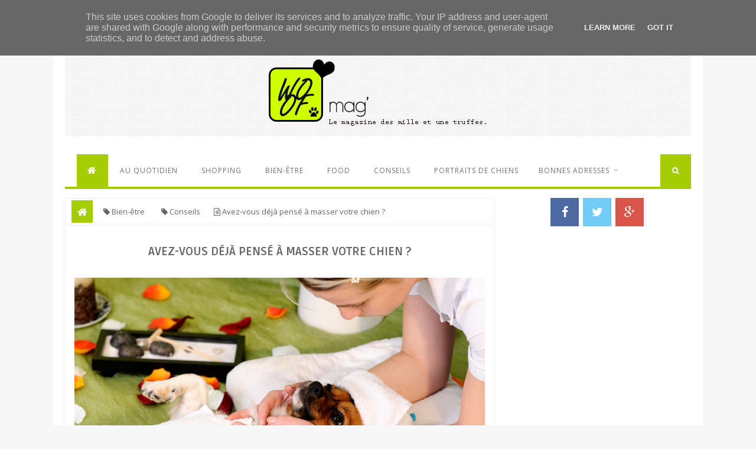

--- FILE ---
content_type: text/html; charset=UTF-8
request_url: https://www.woof-mag.fr/2015/06/jouet-matelas-piscine-chien.html
body_size: 38391
content:
<!DOCTYPE html>
<html class='v2' dir='ltr' xmlns='http://www.w3.org/1999/xhtml' xmlns:b='http://www.google.com/2005/gml/b' xmlns:data='http://www.google.com/2005/gml/data' xmlns:expr='http://www.google.com/2005/gml/expr'>
<head>
<link href='https://www.blogger.com/static/v1/widgets/335934321-css_bundle_v2.css' rel='stylesheet' type='text/css'/>
<!-- [ Meta Tag SEO ] -->
<meta charset='utf-8'/>
<meta content='width=device-width, initial-scale=1, maximum-scale=1' name='viewport'/>
<meta content='blogger' name='generator'/>
<meta content='Le Woof mag&#39; est un magazine et blog canin sur lequel on parle bien-être, santé, shopping, nourriture, mode, vêtements et accessoires pour chiens !' name='description'/>
<meta content='text/html; charset=UTF-8' http-equiv='Content-Type'/>
<link href='http://www.blogger.com/openid-server.g' rel='openid.server'/>
<link href='https://www.woof-mag.fr/' rel='openid.delegate'/>
<link href='https://www.woof-mag.fr/2015/06/jouet-matelas-piscine-chien.html' rel='canonical'/>
<title>Chiens et piscine : notre sélection de jouets aquatiques - Woof mag' - le blog des chiens heureux</title>
<meta content='' name='description'/>
<meta content='Chiens et piscine : notre sélection de jouets aquatiques, Woof mag&#39; - le blog des chiens heureux: Chiens et piscine : notre sélection de jouets aquatiques, Woof mag&#39; - le blog des chiens heureux' name='keywords'/>
<link href='https://www.woof-mag.fr/feeds/posts/default' rel='alternate' title='Woof mag&#39; - le blog des chiens heureux - Atom' type='application/atom+xml'/>
<link href='https://www.woof-mag.fr/feeds/posts/default?alt=rss' rel='alternate' title='Woof mag&#39; - le blog des chiens heureux - RSS' type='application/rss+xml'/>
<link href='http://www.blogger.com/feeds/6659164941896053105/posts/default' rel='alternate' title='Woof mag&#39; - le blog des chiens heureux - Atom' type='application/atom+xml'/>
<link href='https://blogger.googleusercontent.com/img/b/R29vZ2xl/AVvXsEiEmh5BjyVYMxdNIxIxP4b9NFDM0xj4oARo-O8gL_R6h5ZB6NW1AjNiFmJKOhopbvKfMZHIOtZ2-vToSo9TBFvsmHNd245492KWiqZ8WXx_xK4yOFRYsjQ3PhcSxfrX8IL3LYOuM2V1ZNA/s72-c/piscine-chien-jouet-flottant-matelas-gonflable-panier-flotteur-ete.jpg' rel='image_src'/>
<meta content='https://blogger.googleusercontent.com/img/b/R29vZ2xl/AVvXsEiEmh5BjyVYMxdNIxIxP4b9NFDM0xj4oARo-O8gL_R6h5ZB6NW1AjNiFmJKOhopbvKfMZHIOtZ2-vToSo9TBFvsmHNd245492KWiqZ8WXx_xK4yOFRYsjQ3PhcSxfrX8IL3LYOuM2V1ZNA/s72-c/piscine-chien-jouet-flottant-matelas-gonflable-panier-flotteur-ete.jpg' property='og:image'/>
<link href='/favicon.ico' rel='icon' type='image/x-icon'/>
<link href='https://plus.google.com/b/105103812474903541968/+Woof-magFr/posts' rel='publisher'/>
<link href='https://plus.google.com/b/105103812474903541968/+Woof-magFr/about' rel='author'/>
<link href='https://plus.google.com/u/0/+LaGrenadineAcidulée' rel='me'/>
<meta content='France' name='geo.placename'/>
<meta content='Louise Grenadine' name='Author'/>
<meta content='general' name='rating'/>
<meta content='Woof mag&#39; - le blog des chiens heureux' property='og:site_name'/>
<meta content='https://www.woof-mag.fr/' name='twitter:domain'/>
<meta content='Chiens et piscine : notre sélection de jouets aquatiques' name='twitter:title'/>
<meta content='summary_large_image' name='twitter:card'/>
<meta content='https://blogger.googleusercontent.com/img/b/R29vZ2xl/AVvXsEiEmh5BjyVYMxdNIxIxP4b9NFDM0xj4oARo-O8gL_R6h5ZB6NW1AjNiFmJKOhopbvKfMZHIOtZ2-vToSo9TBFvsmHNd245492KWiqZ8WXx_xK4yOFRYsjQ3PhcSxfrX8IL3LYOuM2V1ZNA/s1600/piscine-chien-jouet-flottant-matelas-gonflable-panier-flotteur-ete.jpg' name='twitter:image'/>
<meta content='Chiens et piscine : notre sélection de jouets aquatiques' name='twitter:title'/>
<!-- [ Social Media meta tag ] -->
<meta content='@woof_magazine' name='twitter:site'/>
<meta content='@lagrenadine' name='twitter:creator'/>
<!-- [ CSS ] -->
<link href='https://www.blogger.com/static/v1/widgets/1535467126-widget_css_2_bundle.css' rel='stylesheet' type='text/css'/>
<link href="//fonts.googleapis.com/css?family=Droid+Sans" rel="stylesheet" type="text/css">
<link href="//fonts.googleapis.com/css?family=Ruda:400,700" rel="stylesheet" type="text/css">
<link href='//netdna.bootstrapcdn.com/font-awesome/4.2.0/css/font-awesome.min.css' rel='stylesheet'/>
<link href="//fonts.googleapis.com/css?family=Open+Sans:300,400,600,700,800&amp;subset=latin" id="options_typography_Open+Sans:300,400,600,700,800-css" media="all" rel="stylesheet" type="text/css">
<meta content='4B74A34663C7F12C5FFC630E8E110913' name='msvalidate.01'/>
<style type="text/css">
<!-- /*
<style id='page-skin-1' type='text/css'><!--
/*
Theme Name       : Minima Colored 3 Mag Style
Theme Published  : 16 July 2014
Theme Updated    : 19 December 2014
Theme Base Color : White and Blue
Theme Designer   : Arlina Design
Designer URL     : http://arlinadesign.blogspot.com
Theme License    : This free Blogger template is licensed under the Creative Commons Attribution 3.0 License, which permits both personal and commercial use.
However, to satisfy the &#39;attribution&#39; clause of the license, you are required to keep the footer links intact which provides due credit to its authors. For more specific details about the license, you may visit the URL below:
http://creativecommons.org/licenses/by/3.0/
Many Thanks To   :
- http://www.sweethemes.com
- http://www.dte.web.id
- http://blog.kangismet.net
- http://www.kompiajaib.com
- http://ngudang.blogspot.com
*/
/* CSS Reset */
html,body,div,span,applet,object,iframe,h1,h2,h3,h4,h5,h6,p,blockquote,pre,a,abbr,acronym,address,big,cite,code,del,dfn,em,img,ins,kbd,q,s,samp,small,strike,strong,sub,sup,tt,var,b,u,i,center,dl,dt,dd,ol,ul,li,fieldset,form,label,legend,table,caption,tbody,tfoot,thead,tr,th,td,article,aside,canvas,details,embed,figure,figcaption,footer,header,hgroup,menu,nav,output,ruby,section,summary,time,mark,audio,video{margin:0;padding:0;border:0;font-size:100%;font:inherit;vertical-align:baseline;}
/* CSS HTML5 */
article,aside,details,figcaption,figure,footer,header,hgroup,menu,nav,section{display:block;}body{line-height:1;display:block;}*{margin:0;padding:0;}html{display:block;}ol,ul{list-style:none;}blockquote,q{quotes:none;}blockquote:before,blockquote:after,q:before,q:after{background:transparent;}table{border-collapse:collapse;border-spacing:0;}
/* CSS Framework */
.navbar,.post-feeds,.feed-links{display:none;}
.section,.widget{margin:0 0 0 0;padding:0 0 0 0;}
strong,b{font-weight:bold;padding: 0 0.25em;-webkit-transition: color 0.2s;transition: color 0.2s;}
strong,b:hover{left:-0.1em;content: '[';-webkit-transform: translateX(-100%);transform: translateX(-100%);}
cite,em,i{font-style:italic;}
a:link{color:#a5cd03;text-decoration:none;outline:none;transition:all 0.25s;}
a:visited{color:#a5cd03;text-decoration:none;}
a:link:hover{color:#444;text-decoration:none;}
a:visited:hover{color:#444;text-decoration:none;}
a img{border:none;border-width:0;outline:none;}
img{max-width:100%;vertical-align:middle;border:0;}
abbr,acronym{border-bottom:1px dotted;cursor:help;}
sup,sub{vertical-align:baseline;position:relative;top:-.4em;font-size:86%;}
sub{top:.4em;}small{font-size:86%;}
kbd{font-size:80%;border:1px solid #b4babe;padding:2px 5px;border-bottom-width:2px;}
mark{background-color:#ffce00;color:#182025;}
p,blockquote,pre,table,figure,hr,form,ol,ul,dl{margin:1.5em 0;}
hr{height:1px;border:none;background-color:#444;}
/* CSS Blog Heading */
h1,h2,h4,h5,h6{font-weight:700;line-height:normal;margin:0 0 0.6em;}
h1{font-size:200%}
h2{font-size:180%}
h3{font-size:100%}
h3 u { color: #b8cd03 !important;
font-size: 14px;
font-weight: bold !important;
display: inline;
text-decoration: none;
font-family: Open Sans;
}
h4{font-size:140%}
h5{font-size:120%}
h6{font-size:100%}
/* CSS Form */
input,button,select,textarea{font-size:100%;line-height:normal;vertical-align:baseline;}
textarea{display:block;box-sizing:border-box;}
pre,code{font-family:'Open Sans';color:#444;}
pre{white-space:pre;word-wrap:normal;overflow:auto;}
blockquote{margin-left:0;padding:15px;background:#d9ead3;border:1px solid #d8d8be;font-style:italic;}
/* CSS List */
ul,dl{margin:.5em 0em .5em 3em}
ol{list-style:decimal outside}
ul{list-style-position:inside;font-weight:700;list-style:none;}
li{margin:.5em 0}
dt{font-weight:bold}
dd{margin:0 0 .5em 2em}
/* CSS List Custom */
.post ul li span{position:relative;display:block;padding:5px 8px;margin-bottom:10px;background:#fff;color:#666;text-decoration:none;transition:all .3s ease-out;}
.post ul li span:hover{background:#fff;}
ol {counter-reset:li;list-style: none;font:15px 'Open Sans', 'lucida sans';
padding:0;margin-bottom:4em;text-shadow: 0 1px 0 rgba(255,255,255,.5);}
ol ol {margin: 0 0 0 2em;}
.post ol li{position:relative;display:block;padding:.4em .4em .4em .8em;
margin:.5em 0 .5em 2.5em;background:#fff;color:#666;text-decoration:none;
transition:all .3s ease-out;}
.post ol li:before {content:counter(li);counter-increment:li;position:absolute;left:-2.5em;
top:50%;margin-top:-1em;height:2em;width:2em;line-height:2em;text-align:center;}
/* CSS Post Table */
.post-body table th, .post-body table td, .post-body table caption{border:1px solid #d8dde1;padding:.2em .5em;text-align:left;vertical-align:top;}
.post-body table.tr-caption-container {border:1px solid #d8dde1;}
.post-body th{font-weight:700;}
.post-body table caption{border:none;font-style:italic;}
.post-body table{}
.post-body td, .post-body th{vertical-align:top;text-align:left;font-size:13px;padding:3px 5px;border:1px solid #d8dde1;}
.post-body th{background:#ecf0f1;}
.post-body table.tr-caption-container td {border:none;padding:8px;}
.post-body table.tr-caption-container, .post-body table.tr-caption-container img, .post-body img {max-width:100%;height:auto;}
.post-body td.tr-caption {color:#666;font-size:80%;padding:0px 8px 8px !important;}
img {max-width:100%;height:auto;border:none;}
table {max-width:100%;width:100%;margin:1.5em auto;}
table.section-columns td.first.columns-cell{border-left:none}
table.section-columns{border:none;table-layout:fixed;width:100%;position:relative}
table.columns-2 td.columns-cell{width:50%}
table.columns-3 td.columns-cell{width:33.33%}
table.columns-4 td.columns-cell{width:25%}
table.section-columns td.columns-cell{vertical-align:top}
table.tr-caption-container{padding:4px;margin-bottom:.5em}
td.tr-caption{font-size:80%}
::-moz-selection{background-color:#a5cd03;color:#fff}
::selection{background-color:#a5cd03;color:#fff}
.widget ul {padding:0;}
/* CSS Post Layout */
body {background:#f7f7f7 url() repeat fixed;margin:0 0 0 0;padding:0 0 0 0;color:#444;font-family:'Open Sans';font-size:13px;font-weight:400;text-align:left;}
body#layout #outer-wrapper, body#layout .post-inner, body#layout .sidebar, body#layout .sidebar2 {padding:0 0 0 0;}
body#layout .top-tab-widget-menu ul {display:none;}
body#layout #wrapper, body#layout .post-inner, body#layout .sidebar-inner {padding:0 0 0 0;}
body#layout .tably {float:left;width:79px;}
body#layout .header-wrapper {margin-top:0;}
body#layout #navigation {float:left;width:100%;}
body#layout .tably {float:left;width:100%;}
body#layout #header-wrapper {min-height:0px;width:100%;}
body#layout #header {width:30%;}
body#layout #header-right {width:70%;}
.ct-wrapper {margin:0;padding:0;}
.clear {clear:both;}
.clear:after {visibility:hidden;display:block;font-size:0;content:" ";clear:both;
height:0;}
#navbar-iframe {display:none!important;}
header,nav,section,aside,article,footer {display:block;}
form.searchform {margin:0;}
body#layout #tably-1, body#layout #tably-2, body#layout #tably-3 {width:33.3%;float:left;}
/* CSS Global Wrapper */
#outer-wrapper {max-width:1100px;margin:0 auto;padding:0;overflow:hidden;}
#post-wrapper {float:left;width:70%;margin:0 0 10px;}
.post-inner {padding:15px 15px 0 0;}
.blogouter-wrapper {overflow:hidden;position:relative;}
.ct-wrapper {padding:0 20px;position:relative;max-width:1024px;margin:0 auto;}
#header-wrapper {margin:20px;overflow:hidden;}
#header {float:left;width:100%;max-width:257px;}
.header-right {float:right;padding:0;overflow:hidden;margin:0;width:100%;
max-width:728px;}
.header-wrapper2 {position:relative;z-index:999;}
#sidebar-wrapper {float:right;width:30%;margin:0 auto;}
.sidebar-inner {padding:15px 0;}
#footer-wrapper {width:100%;text-align:left;overflow:hidden;margin:20px 0px 0px 0px}
#footer-widgetfix .footer-widget {width:30.6%;float:left;margin-left:20px;}
#footer-widgetfix {max-width:1100px;overflow:hidden;margin:0 auto;}
#footer-wrapper .widget-content {text-align:left;margin:20px 0 15px;}
#footer-wrapper .widget-content li {margin-left:-14px;}
#footer-wrapper .widget li {margin:5px 0 0 0;padding:5px 0 0 15px;display:block;}
.footer-bottom {min-height:40px;}
#footx1,#footx2,#footx3 {margin:0 .2%}
.footer {padding-bottom:.2em;}
.ads-in-post{display:none}
.post-body .ads-in-post{display:inline-block;line-height:0}
.ads-post{margin:15px auto;line-height:0}

--></style>
<style id='template-skin-1' type='text/css'><!--
/* CSS Body Layout */
#layout,#layout .widget-content,#layout .add_widget {border:none;}
body#layout .add_widget {border:1px solid #ddd;}
#layout .add_widget a {color:#444;}
#layout:before {content:'Minima Colored 3';text-transform:uppercase;font-size:20px;color:#999;
margin:0 0 20px 0;display:inline-block;font-weight:700;font-family:sans-serif;}
#layout #HTML900 .widget-content{background-color:#9385d9!important}
#layout #HTML900 .layout-title{color:#fff!important;font-size:15px;text-transform:uppercase;line-height:37px;height:37px;font-weight:700}
#layout #HTML900 .editlink{color:#fff!important;border:1px solid #eee;height:33px;line-height:33px;padding:0 15px;font-weight:700;background-color:#555}
#layout #header-wrapper{min-height:0px;width:100%;margin:10px 0 0 0;}
#layout #footer-wrapper{padding:20px 0;overflow:visible;background:#f9f9f9;border-top:1px solid #ccc;}
#layout #footer-wrapper .add_widget {background-color:#9385d9;border:none;}
#layout #footer-wrapper .add_widget a {color:#fff;}
#layout #footer-wrapper .footer-column{width:33.33%;float:left}
#layout #footer-wrapper #column1,#layout #footer-wrapper #column2{margin:0}
#layout #footer-wrapper:before {content:'Footer Wrapper';text-transform:uppercase;font-size:16px;color:#aaa;margin:0 0 20px 0;display:inline-block;font-weight:700;font-family:sans-serif;}
#layout div#post-wrapper:before {content:'Post Wrapper';text-transform:uppercase;font-size:16px;color:#aaa;margin:0 0 20px 0;display:inline-block;font-weight:700;font-family:sans-serif;}
#layout div.blogouter-wrapper {display:none;}
#layout #main-wrapper{width:70%;float:left}
#layout #sidebar-wrapper{width:30%;left:0;padding:0;float:right}
#layout #sidebar-wrapper:before {content:'Sidebar Wrapper';text-transform:uppercase;font-size:16px;color:#aaa;margin:0 0 20px 0;display:inline-block;font-weight:700;font-family:sans-serif;}
#layout .draggable-widget .widget-wrap2 {background:#c1cfd9;}
#layout #first-tmb{float:left;width:100%;margin:0;background-color:#abb8c4;padding:20px 0!important;margin-bottom:20px;}
#layout #first-tmb:before{content:'First Widget';text-transform:uppercase;font-size:16px;color:#fff;margin-bottom:20px;padding-bottom:5px;display:inline-block;font-weight:700;font-family:sans-serif}
#layout #first-tmb .widget{width:80%;margin:5px auto!important;overflow:hidden;float:none}
#layout #first-tmb .add_widget{width:80%;margin:5px auto!important;overflow:hidden;float:none}
#layout .first-ld{display:none}
#layout .firstwd .widget-content,#layout .recent-wid .widget-content{display:block}
#layout .firstwd .widget{height:auto}
#layout #banner,#layout #banner2 {background-color:#444;padding:20px 0!important;margin-bottom:20px;}
#layout #banner:before,#layout #banner2:before{content:'Ad Slot 970x90';font-size:13px;color:#fff;margin-bottom:20px;padding-bottom:5px;display:inline-block;font-weight:400;font-family:sans-serif}
#layout #banner .widget,#layout #banner2 .widget{width:80%;margin:5px auto!important;overflow:hidden;float:none}
#layout #banner .add_widget,#layout #banner2 .add_widget{width:80%;margin:5px auto!important;overflow:hidden;float:none}
#layout #recent-wid,#layout #recent-wid2 {background-color:lightyellow;padding:20px 0!important;margin-bottom:20px;box-shadow:inset 0 0 0 1px #c1c1a9;margin:0 5px;}
#layout #recent-wid:before {content:'Mag Top Section';font-size:16px;text-transform:uppercase;
color:#aaa;margin-bottom:20px;padding-bottom:5px;display:inline-block;font-weight:700;
font-family:sans-serif;}
#layout #recent-wid2:before {content:'Mag Bottom Section';font-size:16px;text-transform:uppercase;color:#aaa;margin-bottom:20px;padding-bottom:5px;display:inline-block;font-weight:700;font-family:sans-serif;}
#layout #recent-wid .widget,#layout #recent-wid2 .widget{width:90%;margin:5px auto!important;overflow:hidden;float:none}
#layout #recent-wid .add_widget,#layout #recent-wid2 .add_widget{width:90%;margin:5px auto!important;overflow:hidden;float:none}
--></style>
<style type='text/css'>
/* CSS Outer Wrapper */
#outer-wrapper {background:#fff;max-width:1100px;margin:0 auto;padding:0;overflow:hidden;box-shadow:0 0 0 0px rgba(0,0,0,0.1);}

/* CSS Content Wrapper */
#content-wrapper {background-color:#fff;margin:0 auto;padding:0 20px;
word-wrap:break-word;}

/* CSS Header Wrapper */
#header-wrapper {margin:30px 20px;overflow:hidden;padding:0;}
#header {margin:auto;width:100%;max-width:1060px;color:#444;}
#header h1, #header p {font-family:'Open Sans';font-size:220%;font-weight:400;color:#444;text-transform:uppercase;}
#header a {color:#444;text-decoration:none;transition:all 0.3s ease-out;}
#header a:hover {color:#a5cd03;}
#header .description {font-family:'Open Sans';font-size:100%;font-weight:400;color:#555;text-transform:none;}
.header img {display:block;}
.header-right {float:right;padding:0;overflow:hidden;margin:0;width:100%;
max-width:728px;}
.header-right img {display:block;}

/* CSS Header 2 Wrapper */
.blogouter-wrapper {background:#fff;position:relative;z-index:96;overflow:hidden;border-bottom:1px solid #ddd;}
.ct-wrapper {padding:0 20px;position:static;max-width:1100px;margin:0 auto;}
.header-wrapper2 {margin:0 auto;padding:0}

/* CSS Top Menu */
.main-nav {display:block;margin:0 auto;float:left;padding:0;width: 100%;background:transparent;}
.main-nav ul {width:100%;padding:0;margin:0;text-align:left;}
.main-nav li {list-style-type:none;float:left;padding:0;}
.main-nav li a {position:relative;font-family:Open Sans, Arial, Sans-serif;font-size:11px;text-transform:uppercase; letter-spacing:1px; font-weight:400;background:transparent;color:#838888;display:block;margin:0;padding:18px;line-height:100%;}
.main-nav ul > li > a:after {content:"";position:absolute;width:0;left:0;right:0;margin:auto;
bottom:-1px;height:3px;background:#a5cd03;opacity:0;visibility:hidden;transition:all 0.2s ease-out;}
.main-nav ul > li > a:hover:after {opacity:1;visibility:visible;width:90%;}
.main-nav ul li a:active, .main-nav ul li.highlight a {line-height:100%;text-decoration:none;}
.main-nav ul li a:hover {background:#fdfdfd;color:#a5cd03;text-decoration:none;}
.main-nav a#pull {display:none;}
.main-nav li.facebook,.main-nav li.twitter,.main-nav li.youtube,.main-nav li.googleplus,.main-nav li.linkedin{background:#fff;text-align:center;color:#838888;float:right;transition:all 0.2s ease-out;}
.main-nav li a.facebook:hover,.main-nav li a.twitter:hover,.main-nav li a.youtube:hover,.main-nav li a.googleplus:hover,.main-nav li a.linkedin:hover{color:#7076c5;}
.main-nav li.facebook .fa.fa-facebook,.main-nav li.twitter .fa.fa-twitter,.main-nav li.youtube .fa.fa-youtube,.main-nav li.googleplus .fa.fa-google-plus,.main-nav li.linkedin .fa.fa-linkedin{color:#838888;transition:all 0.2s ease-out;}
.main-nav ul li.facebook:hover .fa.fa-facebook,.main-nav li.twitter:hover .fa.fa-twitter,
.main-nav li.youtube:hover .fa.fa-youtube,.main-nav li.googleplus:hover .fa.fa-google-plus,
.main-nav li.linkedin:hover .fa.fa-linkedin{background:#fdfdfd;color:#a5cd03;}

/* CSS Main Menu */
#menu-wrap {background:#ffffff;height:55px;margin:0 20px;position:relative;border-bottom:4px solid #a5cd03;}
#menu, #menu ul {margin:0;padding:0;list-style:none;}
#menu ul{height:55px}
#menu {background:#ffffff;color:#727272;height:55px;}
#menu:before,#menu:after {content:"";display:table;}
#menu:after {clear:both;}
#menu li {float:left;display:inline;position:relative;font-family:Open Sans;font-size:12px;font-weight:500;text-transform:uppercase;margin:0; letter-spacing:1px;}
#menu a {line-height:55px;padding:5px 20px;text-decoration:none;color:#727272;
;transition:all 0.2s ease-out;}
#menu li:hover > a {color:#a5cd03;}
#menu ul {margin:20px 0 0 0;visibility:hidden;opacity:0;height:auto;min-width:150px;background:#fff;position:absolute;z-index:99;top:55px;left:0;
box-shadow:0 4px 5px -2px rgba(0,0,0,.2);transition:all 0.2s ease-out;}
#menu li:hover > ul {opacity:1;visibility:visible;margin:0;}
#menu ul ul {top:0;left:150px;margin:0 0 0 20px;box-shadow:0 4px 5px -2px rgba(0,0,0,.2);}
#menu ul li {display:block;width:100%;font-family:'Open Sans';font-size:13px;font-weight:400;text-transform:none;}
#menu a.ai{display:inline;padding:5px 27px 5px 14px;}
#menu li > a.ai::after {content:"\f107";font-family:FontAwesome;margin:0 auto;width:10px;height:10px;line-height:55px;position:absolute;top:0;right:10px;color:#aaa;transition:all 0.2s ease-out;}
#menu li > a.ai2::before,#menu li > a.ai3::before {content:"\f105";font-family:FontAwesome;margin:0 auto;width:10px;height:10px;line-height:55px;position:absolute;top:0;left:10px;color:#ccc;transition:all 0.2s ease-out;}3
#menu li > a.ai:hover::after,#menu li > a.ai2:hover::before,#menu li > a.ai3:hover::before{color:#fff;}
#menu ul a {display:block;padding:0 20px;background:#fff;color:#666;text-overflow:ellipsis;overflow:hidden;white-space:nowrap;border-right:none;transition:all 0.2s ease-out;}
#menu ul a:hover {background-color:#a5cd03;color:#fff;}
#menu ul li:first-child > a:after {content: '';position:absolute;left:20px;top:-6px;
border-left:6px solid transparent;border-right:6px solid transparent;border-bottom:6px solid #fff;transition:all 0.2s ease-out;}
#menu ul ul li:first-child a:after {left:-6px;top:50%;margin-top:-6px;border-left:0;	
border-bottom:6px solid transparent;border-top:6px solid transparent;border-right:6px solid #fff;transition:all 0.2s ease-out;}	
#menu ul li:first-child a:hover:after {border-bottom-color:#a5cd03;}	
#menu ul ul li:first-child a:hover:after {border-right-color:#a5cd03;border-bottom-color:transparent;}
.no-transition {transition:none;opacity:1;visibility:visible;display:none;}
#menu li:hover > .no-transition {display:block;}
#menu .homers {line-height:55px;margin-left:20px;}
#menu .homers a{display:block;background:#a5cd03;color:#fff;padding:0 16px;}
#menu .homers a:hover{background:#4f9adb;color:#fff;}
#menu .homers .fa.fa-home{text-align:center;color:#fff;}
#menu-wrap input{display:none;margin:0;padding:0;width:80px;height:55px;opacity:0;cursor:pointer;}
#menu-wrap label{font-family:'Ruda';font-size:30px;font-weight:700;text-transform:uppercase;display:none;width:35px;height:51px;line-height:51px;text-align:center;}
#menu-wrap label span{font-size:13px;position:absolute;left:35px}
#menu li.ranpost {cursor:pointer;float:right;background:#111;}
#menu li.ranpost a{border-right:none;}
#menu li.ranpost:hover {background:#000;}
#menu li.ranpost a:hover {background:#000;}

/* CSS Fixed Search Button */
.minima3-search {position:relative;padding:0;height:0;margin:0 auto;}
#menu li.searchbutton {background:#a5cd03;margin:0;padding:0 20px;display:inline-block;text-transform:Capitalize;height:55px;line-height:55px;cursor:pointer;z-index:93;float:right;}
#menu li.searchbutton.active {background:#333;color:#fff;}
#menu li.searchbutton:after {content:"\f002";font-family:FontAwesome;font-style:normal;font-weight:normal;text-decoration:none;color:#fff;position:relative;}
#menu li.searchbutton.active:after {content:"\f002";font-family:FontAwesome;font-style:normal;font-weight:normal;text-decoration:none;color:#fff;}
.search-form {display:none;position:relative;background:#f9f9f9;padding:0;width:100%;z-index:91;max-width:1100px;margin:0 auto;border-bottom: 1px solid #ddd;box-shadow:0 0 0 20px #dcddde;}
.searchform {margin:0 auto;text-align:center;line-height:45px;}
.searchbar {background:transparent;border:none;width:75%;padding:5px 10px;font-weight:400;font-size:20px;font-family:'Open Sans',sans-serif;color:#bbb;margin:0 auto;outline:none;line-height:45px;transition:background-color 1s ease-out 0s;}
.searchbar:focus {color:#666;}
.searchsubmit {left:0;top:0;bottom:0;position:absolute;background:#a5cd03;border:none;outline:none;cursor:pointer;color:#fff;padding:0 25px;text-transform:uppercase;font-weight:700;font-size:16px;
font-family:'Ruda',sans-serif;line-height:45px;border-radius:2px;
transition:background-color 0.3s ease-out;}
.searchsubmit:hover {background:#444;color:#fff;}
.searchsubmit:active {background:#333;color:#fff;border:none;outline:none;}

/* CSS Post Wrapper */
#post-wrapper {background:transparent;color:#666;float:left;width:70%;margin:0 0 10px;}
.post-inner {padding:15px 15px 0 0;}
.breadcrumbs {background:#fff;font-size:100%;height:45px;overflow:hidden;padding:0;border:1px solid #f0f0f0;border-bottom:none;}
.breadcrumbs > span {padding:0;}
.breadcrumbs > span:last-child {background:#fff;color:#666;border-right:none;font-family:'Open Sans';font-size:13px;font-weight:400;padding:10px;line-height:30px;}
.breadcrumbs a {background:#fff;color:#666;font-family:'Open Sans';font-size:13px;
font-weight:normal;line-height:45px;}
.breadcrumbs span a {color:#666;padding:10px;margin-left:5px;}
.breadcrumbs span:first-child  a{background:#a5cd03;color:#fff;margin-left:10px;}
.breadcrumbs span a:hover {color:#fff;}
.breadcrumbs a:hover {background:#a5cd03;color:#fff;}
.post {background:#fff;margin:0 0 15px;padding:15px;border:1px solid #f0f0f0;}
.post-body {line-height:1.6em;color:#444;margin-top:15px;margin-right:0;font-size:14px;}
.post-body img {max-width:100%;margin:0 auto;height:auto;}
h3.post-title, h2.post-title, h1.post-title {font-family:'Ruda',sans-serif;font-size:20px;font-weight:700;text-align:center; padding:15px;text-transform:uppercase}
h3.post-title a, h2.post-title a, h1.post-title a, h2.post-title, h1.post-title {color:#333;}
h3.post-title a:hover, h2.post-title a:hover, h1.post-title a:hover {color:#a5cd03!important;}
.post-info {background:transparent;margin-top:5px;margin-bottom:5px;color:#fff;font-size:11px;}
.post-info a {display:inline;background:transparent;color:#aaa;padding:4px 6px 4px 6px;transition:all .3s ease-out;}
.post-info a:hover {color:#a5cd03;}
.author-info, .time-info, .comment-info, .label-info, .review-info {
margin-right:8px!important;display:inline;color:#aaa;}
.halaman{padding:0;background:#444;border:double #fff;}
.halaman-kiri{width:50%;float:left;margin:0;text-align:left;color:#f1c40f;transition:all .3s ease-out;}
.halaman-kanan{width:50%;float:right;margin:0;text-align:right;color:#f1c40f;transition:all .3s ease-out}
.halaman-kanan:hover .pager-title-left,.halaman-kiri:hover .pager-title-left{color:#fff!important;}
.halaman-kanan a:hover,.halaman-kiri a:hover{color:#f1c40f!important;}
.halaman-kiri a,.halaman-kanan a,.current-pageleft,.current-pageright{font-size:14px;font-family: 'Open Sans',Helvetica,Arial,sans-serif;font-weight:300;background:none;text-decoration:none}
.current-pageleft{padding:0 0 0 15px;}
.current-pageright{padding:0 15px 0 0;}
.halaman-kiri a,.halaman-kanan a{color:#fff;}
.pager-title-left{font-family: 'Ruda',sans-serif;font-size:22px;font-weight:400;text-transform:uppercase;transition:all .3s ease-out}
.isihalaman-kiri{margin:0}
.isihalaman-kanan{margin:5px 10px 10px}
#blog-pager-newer-link{float:left;padding:0 0 0 15px;}
#blog-pager-older-link{float:right;padding:0 15px 0 0;}
.blog-pager,#blog-pager{clear:both;text-align:center}
.feed-links{clear:both;line-height:2.5em}
span.post-author.vcard {visibility:hidden;width:0;height:0;}
.post-header, .post-footer {line-height:initial;width:0;height:0;}
.posts-title{margin-bottom:15px;border-bottom:2px solid #a5cd03;background:#fff;}
.posts-title h2{font-family:'Ruda';font-size:15px;background-color:#a5cd03;display:inline-block;padding:12px 16px;margin:0;}
.posts-title h2 a{color:#fff;font-weight:700;font-size:16px;text-transform:uppercase;display:block}
.posts-title h2 a:before{content:'\f09e';font-family:fontawesome;font-size:16px;vertical-align:middle;font-weight:400;margin-right:10px}
.posts-title h2 a:hover{color:#fff;}

/* CSS Flickr */
.flickr_plugin {width:100%;}
.flickr_badge_image {float:left;padding:1px;width:24.3%;display:inline-block;}
.flickr_badge_image a {display:block;overflow:hidden;background:#333;padding:4px;margin:2px;transition:all .3s ease-out;}
.flickr_badge_image a img {display:block;width:100%;height:auto;opacity:1;z-index:1;-webkit-filter:grayscale(0);transition:all .3s ease-out;}
.flickr_badge_image a img:hover {opacity:0.9;-webkit-filter:grayscale(0.5);}
.d-header {margin-top:-1px;}
.ccounter {margin-top:-1px;}

/* CSS Mag Section */
.widget-item-control{display:none!important}
.firstwd .widget-content,.recent-wid .widget-content,.recent-wid h2.title,.widtic .widget-content{display:none}
.recent-wid .box-title h2.title{font-family:'Ruda';font-size:15px;background-color:#a5cd03!important;display:inline-block;padding:12px 16px;margin:0;}
.more-link{float:right;margin-right:10px;margin-top:12px;height:22px;line-height:22px;
padding:0 10px;background-color:#b5b4b4;font-size:13px;color:#fff!important;transition:background-color .3s ease-out;}
.more-link:hover{background-color:#a5cd03;}
.more-link:after{content:'\f054';margin-left:5px;font-family:fontawesome;font-size:12px;vertical-align:middle}
.box-title{margin-bottom:15px;border-bottom:2px solid #a5cd03!important;background:#ffffff;}
.box-title h2{padding:10px 20px 5px 10px;background-color:#a5cd03;display:inline-block}
.box-title h2 a{color:#fff;font-weight:700;font-size:16px;text-transform:uppercase;display:block}
.box-title h2 a:before{content:'\f09e';font-family:fontawesome;font-size:16px;vertical-align:middle;font-weight:400;margin-right:10px}
.recent-date:before{content:'\f073';font-family:fontawesome;color:#bbb}
.recent-date{color:#999;font-weight:400;font-size:12px}
.recent-author:before{content:'\f007';font-family:fontawesome;color:#bbb; opacity:0;}
.recent-author{color:#999;font-weight:400;font-size:12px; opacity:0;}
.first-ld{position:absolute;height:100%;top:50%;left:50%;font-size:20px;color:#aaa;}
.firstwd{position:relative;}
.firstwd .widget{margin-bottom:20px!important;margin-top:20px!important;height:450px;
overflow:hidden}
.firstwd h2{display:none;}
.firstwd .arl-tmb{width:100%;height:215px;display:block}
.firstwd li .arl-tmb{-webkit-filter:grayscale(0);transition:all .3s ease-out}
.firstwd li:hover .arl-tmb{-webkit-filter:grayscale(0.3);}
.firstwd .rcp-title{font-family:'Ruda',sans-serif;font-size:15px;font-weight:400;}
.firstwd .arl-tmb:after{content:no-close-quote;position:absolute;bottom:0;left:0;width:100%;height:150px;opacity:.5;transition:all .3s ease-out;}
.firstwd .arl-tmb:hover:after{opacity:.7;}
.firstwd li{float:right;width:40%;height:215px;position:relative;padding:0;overflow:hidden}
.firstwd li:nth-child(2){margin-bottom:20px}
.firstwd li:first-child{width:58.3%;height:450px;float:left}
.firstwd li:first-child .arl-tmb{height:450px}
.firstwd li:first-child .rcp-title{font-size:25px}
.firstwd .post-panel{position:absolute;bottom:20px;left:20px}
.firstwd .rcp-title a{color:#fff;font-weight:700;position:relative;bottom:10px;line-height:30px}
.firstwd .recent-date,.firstwd .recent-date:before,.firstwd .recent-author,.firstwd .recent-author:before{color:#bbb; opacity:0;}
.firstwd .post-tag{position:absolute;top:0;right:0;background-color:#a5cd03;color:#fff;padding:10px;text-transform:uppercase;font-weight:700;z-index:2;}
.firstwd .post-tag:hover{color:#fff;}
.firstwd li:nth-child(2) .post-tag{background-color:#cbc9c9}
.firstwd li:nth-child(3) .post-tag{background-color:#bae800}
.recent-wid .widget{margin-bottom:20px}
.recent-wid .recent-sec .widget:last-child{margin-bottom:20px}
.recent-title{font-family:'Ruda',sans-serif;font-size:15px;font-weight:400;}
.pmag .first-thumb:hover,.pmag .recent-thumb:hover{transition:all .3s ease-out;}
.pmag .first .rthumbc{width:50%;height:200px}
.pmag .first-thumb{width:100%;height:200px;display:block}
.pmag .first{overflow:hidden}
.rthumbc{overflow:hidden}
.pmag ul li .rthumbc{width:90px;height:60px;display:table-cell;vertical-align:middle}
.pmag ul li .recent-thumb{width:90px;height:70px;display:block}
.pmag ul li .recent-content{padding-left:15px;display:table-cell;vertical-align:middle}
.pmag .recent-title a{font-weight:700;color:#333;margin-bottom:10px;display:inline-block}
.pmag .first-content .recent-title a{font-size:18px}
.pmag .recent-des{margin-top:15px;font-family:'Open Sans';font-size:13px;font-weight:400;line-height:22px}
.pmag2 .first{width:50%;float:left;padding-right:2%}
.pmag2 .first .rthumbc{width:100%;margin-bottom:15px}
.pmag2 .first-thumb{width:100%}
.pmag2 ul li{float:right;display:block;width:48%;padding-bottom:15px;margin-bottom:15px;padding-top:0;border-bottom:1px solid #f0f0f0}
.pmag2 ul li:last-child{border-bottom:0;padding-bottom:0;margin-bottom:0}
.pmag2 .widget-content{clear:100%}
.recent-title a:hover{text-decoration:none;color:#a5cd03}
.recent-block .recent-thumb{width:100%;height:150px;display:block}
.recent-block ul li{float:left;width:33%;display:inline-block;position:relative;padding:0;margin-right:.3%;margin-bottom:2px}
.recent-block .recent-title a{font-weight:700;margin-bottom:5px;display:inline-block}
.pgallery ul li{height:150px;overflow:hidden}
.pgallery li .recent-content{opacity:0;bottom:0;transition:all .3s ease-out;}
.pgallery li:hover .recent-content{bottom:20px;opacity:1;}
.pgallery li .recent-thumb{opacity:1;transition:all .3s ease-out;}
.pgallery li:hover .recent-thumb{opacity:0.5!important}
.pgallery li{background-color:#000;transition:all .3s ease-out;}
.pgallery li:hover{background-color:#000;}
.pgallery .recent-content{left:10px;position:absolute;bottom:-100%}
.pgallery .recent-date,.pgallery .recent-date:before,.pgallery .recent-author,.pgallery .recent-author:before{color:#fafafa}
.pgallery .recent-title a{font-size:15px;color:#fff}
.pvid ul li:nth-child(4),.pvid ul li:nth-child(5),.pvid ul li:nth-child(6){margin-bottom:0;}
.pvid ul li{width:32%;margin-right:0}
.pvid .recent-title a{color:#333;height:20px;overflow:hidden;margin-bottom:0;padding-bottom:2px}
.pvid .recent-title a:hover{color:#a5cd03}
.pvid ul li,.pvid .recent-thumb{margin-bottom:15px;overflow:hidden;}
.pvid ul li .recent-thumb:before{content:'\f144';font-family:fontawesome;position:absolute;height:150px;width:100%;text-align:center;line-height:150px;color:#fff;font-size:5em;font-weight:400;opacity:0;-webkit-transform:translate(0,20px);-moz-transform:translate(0,20px);transform:translate(0,20px);overflow:hidden;transition:all .3s ease-out;}
.pvid .recent-thumb{position:relative}
.pvid .recent-thumb:hover{opacity:1}
.pvid .recent-thumb:hover:before{-webkit-transform:translate(0,0);-moz-transform:translate(0,0);transform:translate(0,0);background-color:#a5cd03;opacity:0.95;}
.pvid .recent-content{margin-bottom:15px;}
.pvid ul li:nth-child(1),.pvid ul li:nth-child(2),.pvid ul li:nth-child(4),.pvid ul li:nth-child(5){margin-right:2%}
.recpost .arl-tmb{float:left;margin-right:10px}
.recpost .post-panel{margin-left:70px}
.recent-date:before{margin-right:10px}
.recent-author:before{margin-right:10px}
.recent-author{margin-left:10px}
.recent-wid .widget{margin-right:2.85%}
.item .post-heading{-webkit-border-radius:2px 2px 0 0;border-radius:2px 2px 0 0}
.index article{padding:0 0 0 20px}
.tagstitle{float:left;margin:0 10px 0 0}
.authorLeft{float:left;margin-right:20px}
.authorContent .authorSocial{float:right}
.item .firstwd,.item .recent-wid,.item .posts-title{display:none}
.sidebar .LinkList li:before,.footer .LinkList li:before,.sidebar .PageList li:before,.footer .PageList li:before{display:inline-block;font-family:FontAwesome;font-style:normal;font-weight:400;line-height:1;-webkit-font-smoothing:antialiased;-moz-osx-font-smoothing:grayscale}
.item-icon{margin:0 0 10px;float:none;width:38px;height:38px;display:inline-block;line-height:38px;text-align:center;vertical-align:middle;background-color:#a3a3a3;color:#fff;font-size:18px;border-radius:2px;transition:.8s}
.item-count{display:block;color:#5f5f5f;font-weight:normal;font-size:14px;line-height:20px}
.item-text{display:block;color:#9d9d9d;font-size:12px;line-height:18px}
.authorDetails h2{float:left}
.authorDetails span{float:right}

.shopping-image img {
border: 1px solid #e2e2e2 !important;
    width:200px;
    padding :7px;
margin-bottom :10px;
}

.shopping-image {
     width:220px;
    margin: 3px;
	float: left;

}

.shopping-image img:hover {
    opacity: 0.5;
    filter: alpha(opacity=50); /* For IE8 and earlier */
}


.shopping-image a {
    box-shadow: inset 0 -1px 0 #ffffff !important;
    text-decoration: none;
}

.shopping-image a:visited {
    box-shadow: inset 0 -1px 0 #ffffff !important;
    text-decoration: none;
}


/* CSS Comments */
#comments{background:#fff;clear:both;margin:20px auto 0;line-height:1em;padding:20px;border: 1px solid #f0f0f0;}
#comments h3{background:#eea956;display:inline;line-height:20px;margin-bottom:20px;margin-top:0;font-family:'Ruda',sans-serif;font-size:14px;position:absolute;color:#fff;font-weight:700;text-transform:uppercase;padding:10px 20px 10px 50px;border:double #fff;}
#comments h3:before {font-family:fontawesome;content:"\f086";margin-right:10px;font-size:20px;padding:10px 15px;position:absolute;left:0;top:0;}
#comments .click-comment{float:right;text-decoration:none;display:inline;line-height:20px;
margin-bottom:20px;margin-top:0;font-family:'Ruda',sans-serif;font-size:14px;
color:#aaa;font-weight:700;text-transform:uppercase;background:#fff;padding:10px 20px;border: double #ddd;}
#comments .click-comment:hover{background:#444;color:#fff;border-color:#fff;}
.comment_avatar_wrap{width:42px;height:42px;border:none;background:none;text-align:center;padding:0;overflow:hidden;}
#comments .comment_avatar {width:46px;height:46px;max-width:46px;max-height:46px;background:rgba(255,255,255,0.2);padding:0 0 0 1px;text-align:center;position:absolute;top:0;right:0;overflow:hidden;}
#comments .comment_admin .comment_avatar{width:46px;height:46px;max-width:46px;max-height:46px;padding:0 0 0 1px;text-align:center;position:absolute;top:0;right:0;overflow:hidden;}
#comments .comment_avatar img {width:46px;height:46px;max-width:46px;max-height: 46px;background:url(//1.bp.blogspot.com/-SL82Yj_MkdE/VCNlr5Q1nWI/AAAAAAAAGf8/xzhe3TPouok/s1600/anonim.png) no-repeat;overflow:hidden;}
.comment_avatar img{width:46px;height:46px;background:url(//1.bp.blogspot.com/-SL82Yj_MkdE/VCNlr5Q1nWI/AAAAAAAAGf8/xzhe3TPouok/s1600/anonim.png) no-repeat;overflow:hidden;transform:scale(1.0) rotate(0);transition:all .3s ease-out;}
.comment_avatar img:hover{transform:scale(1.1) rotate(2deg);}
.comment_name a{font-family:'Ruda',sans-serif;font-weight:700;font-size:15px;padding:5px 0;color:#fff;text-decoration:none}
.comment_name a:hover{color:#f9f9f9;}
.comment_child .comment_name a {color:#fff;}
.comment_child .comment_name a:hover {color:#e6ae48;}
.comment_admin .comment_name{font-weight:700;font-size:16px;font-family:'Ruda',sans-serif;text-decoration:none;background:none;padding:5px 0;}
.comment_admin .comment_date{left:10px;font-weight:700;font-size:11px;}
.comment_name{font-size:16px;font-family:'Ruda', sans-serif;font-weight:400;padding:0 10px;position:absolute;left:5px;top:5px;display:inline;line-height:35px;transition:all .3s ease-in-out;}
.comment_name:hover{color:#f9f9f9;}
.comment_admin .comment_name{padding:0 10px;left:5px;top:5px;display:inline;}
.comment_service{position:absolute;bottom:8px;left:8px;}
.comment_date a{left:0;font-size:11px;font-weight:400;text-transform:none;color:#aaa;text-decoration:none}
.comment_body{margin:20px 0;background:#fafafa;padding:0;position:relative;}
.comment_body p{line-height:1.6em;color:#444;font-size:14px;font-family:'Open Sans',Helvetica,Arial,sans-serif;word-wrap:break-word;background:#fafafa;padding:20px}
.comment_child .comment_body p{color:#444;}
.comment_body p img{vertical-align:middle;margin:0 5px;}
.comment_inner{padding-bottom:5px;margin:5px 0}
.comment_child .comment_wrap{padding-left:7%}
.comment_child .comment_body{margin-top:-15px;background:#fafafa;}
.comment_reply{float:right;display:inline;color:#999!important;text-align:center;text-decoration:none;background:#fff;font:11px/18px sans-serif;padding:3px 11px;margin:10px 10px 10px 5px;border:double #fafafa;}
.comment_reply:hover{text-decoration:none!important;background:#e6ae48;color:#fff!important;text-shadow:none;}
.comment-form{width:100%;max-width:100%;margin-bottom:10px;padding:0;}
.comment_form a{text-decoration:none;text-transform:uppercase;font-weight:700;font-family:Arial,Helvetica,Garuda,sans-serif;font-size:15px;color:#444}
#comment-editor{width:103%!important;background:url('//4.bp.blogspot.com/-jSUS8v5kwpQ/U8Z_6Ufr-PI/AAAAAAAAEYY/o4cQPKvt8vQ/s1600/loading.gif') no-repeat 50% 25%;position:relative;margin-left:-8px;margin-top:-15px}
.comment-form p{background:#a5cd03;color:#fff;font-size:14px;font-family:'Open Sans',Helvetica,Arial,sans-serif;line-height:1.5em;margin-bottom:20px;padding:15px;}
.comment_reply_form{padding:0 0 0 7%}
.comment_reply_form .comment-form{width:100%}
.comment_emo_list .item{float:left;text-align:center;height:40px;width:41px;margin:0 0 10px;}
.comment_emo_list span{display:block;font-weight:400;font-size:11px;letter-spacing:1px;color:#444}
.comment_youtube{max-width:100%!important;width:400px;height:225px;display:block;margin:auto}
.comment_img{max-width:100%!important}
#respond{overflow:hidden;padding-left:10px;clear:both}
.comment-delete{position:absolute;display:none;top:0;right:-25px;color:red!important;text-align:center;text-decoration:none;font-family:'Open Sans';font-size:16px;font-weight:700;padding:0;opacity:0.7;transition:all .3s ease-in-out}
.comment_body:hover .comment-delete{display:none!important;}
.comment-delete:hover{color:#444!important;}
.unneeded-paging-control,.comment_author_flag{display:none}
.comment_admin .comment_author_flag {display:inline;background:rgba(0,0,0,0.2);font-family:'Ruda',sans-serif;font-size:12px;font-weight:bold;width:42px;height:15px;right:6px;bottom:0;color:#fff;text-align:center;padding:3px 10px;margin-left:10px;border-radius:2px;text-transform:uppercase;}
.comment_child .comment_admin .comment_author_flag {background:rgba(0,0,0,0.2);color:#fff;}
.spammer-detected{font-size:14px!important;color:#fff!important;background:#5cb0d8!important;margin:25px;
display:inline-block;padding:10px 15px!important;}
.deleted-comment{display:table;color:#444;word-wrap:break-word;background:transparent;
padding:20px 0;font-size:13px;font-family:'Open Sans',Helvetica,Arial,sans-serif;
font-style:normal;text-align:center;margin:0 auto 20px auto;}
iframe{border:none;overflow:hidden}
.paging-control-container{text-align:center;margin:0 0 0 25%;}
.paging-control-container a{text-align:center;margin:0 auto;background:#444;padding:5px 10px;
color:#fff;transition:all .3s ease-in-out}
.paging-control-container a:hover{background:#e6ae48;color:#fff;}
.comment_header {background:#5a9ad2;padding:2px 0;}
.comment_child .comment_header {background:#444;padding:2px 0;}
#konversi-box, #hide-konversi,#emo-box,#hide-emo {display:none}
#konversi-box {width:100%;color:#eee;background:none;line-height:1.6em;margin-bottom:20px;padding:0;text-align:left;}
.checkbox{font:11px Tahoma,Verdana,Arial,Sans-Serif;line-height:1.6em;color:#eee;}
#codes{border:none;width:100%;height:200px;display:block;background-color:#444;color:#eee;font:normal 12px 'Courier New',Monospace;margin:7px 0 10px;padding:8px;transition:all 0.5s linear;}
#codes:focus{background-color:#444;color:#fff;border:none;outline:none;transition:all 0.3s linear;}
.button-group{float:right;text-align:left;margin:0 auto}
button,button[disabled]:active{border:none;font-size:12px;font-family:'Open Sans';font-weight:normal;padding:4px 10px;text-decoration:none;background:#4288cc;color:#fff;display:inline-block;transition:all 0.5s linear;cursor:pointer;border:1px solid #4084c5;}
button:hover{background:#fff;color:#4288cc;transition:all 0.2s linear;}
button:active{background:#fff;color:#4288cc;}
button[disabled],button[disabled]:active{color:#fff;cursor:default}
#opt1,#opt2,#opt3,#opt4,#opt5{display:inline-block;vertical-align:middle;border:none;outline:none;margin:0 10px 0 0}
.small-button a,.small-button1 a {font-size:12px;font-family:'Open Sans';cursor:pointer;font-weight:400;margin:10px 5px 5px 0;text-decoration:none;text-transform:none;text-shadow:none;display:inline-block;background-color:rgba(0,0,0,0.2);color:#fff;padding:4px 10px;cursor:pointer;transition:all 0.5s linear}
.small-button:hover a,.small-button1:hover a{text-shadow:none;display:inline-block;background-color:#fff;color:#666;transition:all 0.2s linear}
span.small-button {text-align:left;display:inline-block;}

/* CSS Image Lightbox */
#jquery-overlay{position:absolute;top:0;left:0;z-index:100;width:100%;height:500px;}
#jquery-lightbox{position:absolute;top:0;left:0;width:100%;z-index:100;text-align:center;line-height:0}
#jquery-lightbox a,#jquery-lightbox a:hover{border:none;}
#jquery-lightbox a img{border:none;}
#lightbox-container-image-box{position:relative;background-color:#fff;width:250px;height:250px;margin:0 auto;max-width:100%!important;}
#lightbox-container-image{padding:10px;}
#lightbox-loading{display:none!important;}
#lightbox-nav{position:absolute;top:25%;left:0;height:100%;width:100%;z-index:10}
#lightbox-container-image-box > #lightbox-nav{left:0;transition:All 0.2s ease;}
#lightbox-nav a{outline:none}
#lightbox-nav-btnPrev,#lightbox-nav-btnNext{width:49%;height:100%;display:block;transition:All 0.2s ease;}
#lightbox-nav-btnPrev{left:10%;float:left;transition:All 0.2s ease;}
#lightbox-nav-btnNext{right:10%;float:right;transition:All 0.2s ease;}
#lightbox-container-image-data-box{font-size:10px;font-family: 'Open Sans',Helvetica,sans-serif;background-color:#fff;margin:0 auto;line-height:1.4em;overflow:hidden;max-width:100%!important;padding:0 10px;}
#lightbox-container-image-data{padding:0 10px;color:#818d99}
#lightbox-container-image-data #lightbox-image-details{width:70%;float:left;text-align:left}
#lightbox-image-details-caption{font-weight:normal}
#lightbox-image-details-currentNumber{display:block;clear:left;padding-bottom:1.0em}
#lightbox-secNav-btnClose{width:66px;float:right;padding-bottom:0.7em}

/* CSS Shortcodes */
.button{float:left;list-style:none;text-align:center;width:95%;margin:10px;
padding:2px;font-size:14px;clear:both;}
.button ul {margin:0;padding:0}
.button li{display:inline;margin:5px;padding:0;list-style:none;}
.demo {padding:10px 14px!important;background-color:#a5cd03;color:#fff!important;font-weight:700;font-size:15px;font-family:'Ruda',sans-serif;text-align:center;text-transform:uppercase;letter-spacing:0.5px;border:double #fff;transition:background-color 0.4s ease-out;}
.download {padding:10px 14px!important;background-color:#eea956;color:#fff!important;font-weight:700;font-size:15px;font-family:'Ruda',sans-serif;text-align:center;text-transform:uppercase;letter-spacing:0.5px;border:double #fff;transition:background-color 0.4s ease-out;}
.demo:hover,.download:hover {background:#444;}
.demo:before {content:'\f135';display:inline-block;vertical-align:top;margin-right:10px;
width:16px;height:16px;line-height:24px;color:#fff;font-family:fontawesome;transition:all 0.5s ease-in-out;}
.download:before {content:'\f019';display:inline-block;vertical-align:top;margin-right:10px;width:16px;height:16px;line-height:24px;color:#fff;font-family:fontawesome;transition:all 0.5s ease-in-out;}
.first-letter{float:left;color:#a5cd03;font-size:75px;line-height:60px;padding-top:4px;padding-right:8px;padding-left:3px;font-family:Georgia}
.widget .post-body ul,.widget .post-body ol{line-height:1.5;font-weight:400}
.widget .post-body li{padding:0;line-height:1.5}
.alert-message{position:relative;display:block;background-color:#fafafa;padding:20px;margin:20px 0;-webkit-border-radius:2px;-moz-border-radius:2px;border-radius:2px;color:#2f3239;border:1px solid}
.alert-message p{margin:0!important;padding:0;line-height:22px;font-size:13px;color:#2f3239}
.alert-message span{font-size:14px!important}
.alert-message i{font-size:22px;text-align:left;display:inline-block;
position:absolute;right:0;top:0;padding:20px;opacity:0.8;}
.alert-message.success{background-color:#f1f9f7;border-color:#e0f1e9;color:#1d9d74}
.alert-message.success a,.alert-message.success span{color:#1d9d74}
.alert-message.alert{background-color:#DAEFFF;border-color:#8ED2FF;color:#378FFF}
.alert-message.alert a,.alert-message.alert span{color:#378FFF}
.alert-message.warning{background-color:#fcf8e3;border-color:#faebcc;color:#8a6d3b}
.alert-message.warning a,.alert-message.warning span{color:#8a6d3b}
.alert-message.error{background-color:#FFD7D2;border-color:#FF9494;color:#F55D5D}
.alert-message.error a,.alert-message.error span{color:#F55D5D}
.fa-check-circle:before{content:"\f058"}
.fa-info-circle:before{content:"\f05a"}
.fa-exclamation-triangle:before{content:"\f071"}
.fa-exclamation-circle:before{content:"\f06a"}
#flippy {text-align:center;}
#flippy button {background:#e36f60;color:#fff;margin:10px auto;vertical-align:middle;
cursor:pointer;padding:10px 14px!important;font-weight:700;font-size:15px;font-family:'Ruda',sans-serif;text-align:center;text-transform:uppercase;letter-spacing:0.5px;
border:double #fff;transition:background 0.1s ease-in-out;}
#flippy button:hover, #flippy button:focus {background:#d46456;outline:none;}
#flippanel {padding:1px;text-align:left;background:#f9f9f9;border:0px;}
#flippanel {padding:24px;display:none;}

/* CSS Syntax Highlighter */
pre {padding:35px 10px 10px 10px;margin:.5em 0;white-space:pre;word-wrap:break-word;overflow:auto;background-color:#222;position:relative;max-height:500px;border-radius:3px;}
pre::before {font-size:13px;content:attr(title);position:absolute;top:0;background-color:transparent;padding:6px 10px 7px 10px;left:0;right:0;color:#fff;display:block;margin:0 0 15px 0;font-weight:400;box-shadow:0 1px 3px rgba(0,0,0,0.1);}
pre::after {content:"Double click to selection";padding:2px 10px;width:auto;height:auto;position:absolute;right:8px;top:4px;font-size:12px;color:#fff;line-height:20px;transition:all 0.3s ease-in-out;}
pre:hover::after {opacity:0;top:-8px;visibility:visible;}
code {font-family:Consolas,Monaco,'Andale Mono','Courier New',Courier,Monospace;line-height:16px;color:#88a9ad;background-color:transparent;
padding:1px 2px;font-size:12px;}
pre code {display:block;background:none;border:none;color:#c2bfd2;direction:ltr;
text-align:left;word-spacing:normal;padding:10px;font-weight:bold;}
code .token.punctuation {color:#ba3a3e;}
pre code .token.punctuation {color:#777;}
code .token.comment,code .token.prolog,code .token.doctype,code .token.cdata {color:#666;}
code .namespace {opacity:.8;}
code .token.property,code .token.tag,code .token.boolean,code .token.number {color:#d75046;}
code .token.selector,code .token.attr-name,code .token.string {color:#88a9ad;}
pre code .token.selector,pre code .token.attr-name {color:#00a1d6;}
pre code .token.string {color:#6fb401;}
code .token.entity,code .token.url,pre .language-css .token.string,pre .style .token.string {color:#5ac954;}
code .token.operator {color:#1887dd;}
code .token.atrule,code .token.attr-value {color:#009999;}
pre code .token.atrule,pre code .token.attr-value {color:#1baeb0;}
code .token.keyword {color:#e13200;font-style:italic;}
code .token.comment {font-style:italic;}
code .token.regex {color:#ccc;}
code .token.important {font-weight:bold;}
code .token.entity {cursor:help;}
pre mark {background-color:#ea4f4e!important;color:#fff!important;padding:2px;border-radius:2px;}
code mark {background-color:#ea4f4e!important;color:#fff!important;padding:2px;border-radius:2px;}
pre code mark {background-color:#ea4f4e!important;color:#fff!important;padding:2px;border-radius:2px;}
.comments pre {padding:10px 10px 15px 10px;background:#222;}
.comments pre::before {content:'Code';font-size:12px;position:relative;top:0;
background-color:#5a9ad2;padding:1px 6px;left:0;right:0;color:#fff;text-transform:uppercase;
display:inline-block;margin:0 0 10px 0;font-weight:400;border-radius:3px;border:none;}
.comments pre::after {font-size:11px;}
.comments pre code {color:#c2bfd2;}
.comments pre.line-numbers {padding-left:10px;}
pre.line-numbers {position:relative;padding-left:3.0em;counter-reset:linenumber;}
pre.line-numbers > code {position:relative;}
.line-numbers .line-numbers-rows {height:100%;position:absolute;top:0;font-size:100%;left:-3.5em;width:3.5em;-webkit-user-select:none;-moz-user-select:none;-ms-user-select:none;padding:10px 0 0 0;background:#2a2a2a;border-right:1px solid #3a3a3a;}
.line-numbers-rows > span {display:block;counter-increment:linenumber;}
.line-numbers-rows > span:before {content:counter(linenumber);color:#666;display:block;
padding-right:0.8em;text-align:right;transition:350ms;}
pre[data-codetype="CSSku"]:before{background-color:#0183c5;}
pre[data-codetype="HTMLku"]:before{background-color:#ee7147;}
pre[data-codetype="JavaScriptku"]:before{background-color:#c2a3d0;}
pre[data-codetype="JQueryku"]:before{background-color:#c2ac79;}

/* CSS Widget */
.widget ul {line-height:1.4em;}
.profile-img{display:inline;opacity:1;margin:0 6px 3px 0;}
#ArchiveList ul li:before {content:"" !important;padding-right:0px !important;}
.rich-snippet {padding:10px;margin:15px 0 0;border:3px solid #eee;font-size:12px;}
#Attribution1 {height:0px;visibility:hidden;display:none}
#Label1 .tabs-content .widget {margin-bottom:15px}
#Label2 li {float:left;width:44%;margin-left:5px}
#Label1 li {float:left;width:44%;margin-left:5px}
#footer-wrapper #PlusBadge1 .widget{border:none!important;}

/* CSS Sidebar Wrapper */
#sidebar-wrapper {background:transparent;float:right;width:30%;margin:0 auto;}
.sidebar-inner {padding:15px 0;}
.sidebar h2, .sidebar2 h2, .tably h2 {background:#fff;color:#666;font-family:'Ruda',sans-serif;
font-size:16px;font-weight:700;text-transform:uppercase;margin:0 0 0 0;padding:0;
position:relative;border-bottom:2px solid #eee;transition:all .5s ease-out;}
.sidebar h2 span,.sidebar2 h2 span {padding:12px 0;border-bottom:2px solid #a5cd03;margin-bottom:-2px;display:inline-block;}
.sidebar .widget,.sidebar2 .widget {background:#fff;margin:0 0 15px;}
.sidebar ul, .sidebar ol,.sidebar2 ul, .sidebar2 ol {list-style-type:none;margin:0 0 0 0;padding:10px;padding-top:0;}
.sidebar li,.sidebar2 li {margin:5px 0;padding:0 0 0 0;}
.recomments li .avatarImg{float:left;margin:0 10px 0 0;position:relative;overflow:hidden;padding:0}
.recomments li{background:none!important;clear:both;list-style:none;word-break:break-all;display:block;border-bottom:1px solid #f4f4f4;overflow:hidden;margin:0;padding-bottom:10px!important;margin-bottom:10px!important;padding-top:0}
.recomments li:last-child{padding-bottom:0;margin-bottom:0;border-bottom:0}
.recomments li span{margin-top:4px;color:#aaa;display:block;font-family:'Open Sans';font-size:13px;font-weight:400;line-height:22px;text-transform:lowercase}
.avatarcomments{width:45px;height:45px}
.recomments a{color:#444;position:relative;font-size:14px;font-size:13px;text-transform:uppercase;display:block;overflow:hidden}
.recomments{list-style:none;padding:0}
#sidebar-wrapper .recpost li{overflow:hidden;border-bottom:1px solid #eee;padding:10px 0}
.recpost li:first-child{padding-top:0}
.recpost li:last-child{border-bottom:none}
.recpost .arl-tmb{display:block;width:60px;height:60px;}
.recpost .rcp-title{font-family:'Ruda';font-size:15px;font-weight:400;margin:5px 0 8px}
.recpost .rcp-title a{color:#333;font-weight:700;font-size:14px}
.recpost .rcp-title a:hover{color:#a5cd03;text-decoration:none}

/* CSS Social Network Sidebar */
#social_networks{text-align:center;display:block;margin:0 auto;padding-bottom:15px;margin-bottom:15px;}
#social_networks ul {display:block;height:36px;margin:0 auto;list-style:none;}
#social_networks li{text-align:center;display:inline-block;margin:0 auto;margin-left:2px;margin-right:2px;width:48px;height:48px;opacity:0.9;transition:All 0.3s ease-out;}
#social_networks li:hover{background:#333;color:#fff;opacity:1;cursor:pointer;}
#social_networks li:hover a{color:#fff;}
#social_networks li a{display:inline-block;color:#fff;line-height:48px;font-size:20px;transition:All 0.3s ease-out;}
#social_networks li a:hover{color:#fff;box-shadow:none;}
#social_networks li a span{display:none;}
#social_networks li.facebook,#social_networks li.twitter,#social_networks li.youtube,#social_networks li.googleplus,#social_networks li.linkedin{text-align:center;transition:all 0.3s ease-out;}
#social_networks li.facebook{background:#3b5998;}
#social_networks li.twitter{background:#62c8f8;}
#social_networks li.youtube{background:#e14e42;}
#social_networks li.googleplus{background:#d64136;}
#social_networks li.linkedin{background:#006699;}
#social_networks li.facebook:hover,#social_networks li.twitter:hover,#social_networks li.youtube:hover,#social_networks li.googleplus:hover,#social_networks li.linkedin:hover {background:#333;color:#fff;cursor:pointer;}
#social_networks li a.facebook:hover,#social_networks li a.twitter:hover,#social_networks li a.youtube:hover,#social_networks li a.googleplus:hover,#social_networks li a.linkedin:hover{color:#fff;}

/* CSS Subscribe Box */
#subscribe-box {width:auto;max-width:300px;height:auto;background-color:#222;}
#subscribe-box p {font-family:'Open Sans';font-size:13px;color:#ccc;line-height:20px;padding:10px 20px 0 20px;margin:0;}
#subscribe-box .emailfield {padding:0px 20px 10px;}
#subscribe-box .emailfield input {background:#fafafa;color:#999;padding:10px;margin-top:10px;font-size:13px;font-family:'Open Sans';width:91%;border:0;border:none;transition:all 0.4s ease-in-out;}
#subscribe-box .emailfield input:focus {background:lightyellow;outline:none;border:none;color:#444;}
#subscribe-box .emailfield .submitbutton {background:#a5cd03;color:#fff!important;text-transform:uppercase;font-weight:bold;border:none;outline:none;width:99%;cursor:pointer;transition:all 0.4s ease-out;}
#subscribe-box .emailfield .submitbutton:active {outline:none;border:none;background:#444;color:#fff;}
#subscribe-box .emailfield .submitbutton:hover{background:#dc5e4b;color:#fff;}
#HTML98 h2 {border-bottom:4px solid #eee;}
#HTML98 h2 span {border-bottom:none;margin-bottom:0;}



/* CSS Popular Post */
.PopularPosts ul,.PopularPosts li,.PopularPosts li img,.PopularPosts li a,
.PopularPosts li a img {margin:0;padding:0;list-style:none;border:none;
background:none;outline:none;}
.PopularPosts ul {margin:0;list-style:none;color:#fff;}
.PopularPosts ul li img {display:block;margin:2px;margin-right:10px;padding:0;width:60px;height:60px;float:left;transition:all 0.3s ease-out; }
.PopularPosts ul li img:hover {background:#222;opacity:0.9;}
.PopularPosts ul li {background-color:#2e2e2e;margin:2px;padding:0;position:relative;transition:all 0.3s ease-out;}
.PopularPosts ul li:hover {background-color:#222;}
.PopularPosts ul li:first-child {border-top:none;}
.PopularPosts ul li:last-child {border-bottom:none;}
.PopularPosts ul li a:hover {color:#a5cd03!important;}
.PopularPosts ul li .item-title a, .PopularPosts ul li a {color:#fff;text-decoration:none;font-family:Open Sans;font-size:13px;font-weight:700;transition:all 0.3s ease-out;}
.PopularPosts ul li .item-title a:hover, .PopularPosts ul li a:hover {color:#a5cd03;}
.PopularPosts ul li:before {display:none;list-style:none;}
.PopularPosts .item-thumbnail {margin:0 0 0 0;}
.PopularPosts .item-snippet {font-size:11px;color:#aaa;font-weight:400;}
.profile-img{display:inline;opacity:1;margin:0 6px 3px 0;}
.PopularPosts .item-title {padding-bottom:.2em;padding:0 5px;}

/* CSS Footer */
#footer-wrapper {width:100%;text-align:left;overflow:hidden;background:#222;margin:0px 0px 0px 0px;padding:15px 0 0 0;margin-top:20px;border-top:4px solid #a5cd03;}
#footer-widgetfix .footer-widget {width:30.6%;float:left;margin-left:20px;padding-top:10px;padding-bottom:15px;}
#footer-widgetfix {max-width:1100px;overflow:hidden;margin:0 auto;}
#footer-wrapper h2 {font-family:'Ruda';font-size:15px;font-weight:700;color:#dce1e2;
padding:5px 10px;display:block;text-transform:uppercase;border-bottom:2px solid #333;}
#footer-wrapper h2:before {font-family:fontawesome;content: "\f036";margin-right:10px;font-size:15px;color:#a5cd03;}
#footer-wrapper h2:after {content:"";position:absolute;right:0;width:25%;height:2px;
background:#a5cd03;bottom:-2px;}
#footer-wrapper .widget-content {text-align:left;font-family:'Open Sans',Helvetica;
margin:20px 0 15px;color:#888}
#footer-wrapper .widget-content li {margin-left:-14px;color:#888}
#footer-wrapper .widget li {margin:5px 0 0 0;padding:5px 0 0 0;display:block;}
.footer li a {padding-top:0;padding-right:0;line-height:2em;font-size:13px;
font-weight:400;font-family:'Op
en Sans',Helvetica;color:#888;margin:0}
.footer li a:hover {color:#a5cd03;}
#footerfix {overflow:hidden;background:#111;padding:10px 5px;margin:15px 0 0 0;}
.cpleft {float:left;margin:10px;color:#888;font-size:11px;font-family:'Open Sans';font-weight:400;}
#cpright {float:right;margin:10px;color:#888;font-size:11px;font-family:'Open Sans';font-weight:400;}
.cpleft a,#cpright a {color:#dce1e2;text-decoration:none;}
.cpleft a:hover,#cpright a:hover {color:#a5cd03;text-decoration:none;}
.footer-bottom {min-height:40px;}
#footx1,#footx2,#footx3 {margin:0 .2%}
.footer {font-weight:400;padding-bottom:.2em;}
.footer-bottom .recpost li{overflow:hidden;border-bottom:1px solid #333;padding:10px 0}
.footer-bottom .recpost li:first-child{padding-top:0}
.footer-bottom .recpost li:last-child{border-bottom:none}
.footer-bottom .recpost .arl-tmb{display:block;width:60px;height:60px;}
.footer-bottom .recpost .rcp-title{font-family:'Ruda';font-size:15px;font-weight:400;margin:5px 0 8px}
.footer-bottom .recpost .rcp-title a{color:#bbb;font-weight:700;font-size:14px}
.footer-bottom .recpost .rcp-title a:hover{color:#a5cd03;text-decoration:none}

/* CSS Contact */
#ContactForm1{display:none;}
#ContactForm1_contact-form-name, #ContactForm1_contact-form-email{
width:300px;height:auto;margin:5px auto;padding:10px;background:#fff;color:#666;border:1px solid #e9e9e9;transition:all 1s ease-in-out;}
#ContactForm1_contact-form-email-message{width:450px;height:175px;margin:5px 0;padding:10px;background:#fff;color:#666;font-family:'Open Sans',sans-serif;border:1px solid #e9e9e9;transition:all 1s ease-in-out;}
#ContactForm1_contact-form-name:focus, #ContactForm1_contact-form-email:focus, #ContactForm1_contact-form-email-message:focus{outline:none;border:1px solid #c8c8ad;background:lightyellow;color:#444;}
#ContactForm1_contact-form-submit {font-family:'Ruda';float:left;border-radius:3px;
background:#e36f60;color:#fff;margin:10px auto;vertical-align:middle;cursor:pointer;
padding:10px 18px!important;font-weight:700;font-size:15px;text-align:center;text-transform:uppercase;letter-spacing:0.5px;border:double #fff;transition:all 0.4s ease-out;}
#ContactForm1_contact-form-submit:hover {background:#444;}
#ContactForm1_contact-form-error-message, #ContactForm1_contact-form-success-message{
width:450px;margin-top:35px;}

/* CSS label */

.label-size-1,.label-size-2,.label-size-3,.label-size-4,.label-size-5 {
font-size:140%;opacity:1}
.cloud-label-widget-content{text-align:left;padding:10px;}
.label-size {background:#fff;display:block;float:left;margin:0 5px 5px 0;
color:#666;font-size:13px;transition:.8s linear;}
.label-size a,.label-size span{display:inline-block;color:#666;padding:8px 10px;
font-weight:400; }
.label-size:hover {background:#a5cd03;}
.label-size a:hover {color:#fff!important;}
.label-count {white-space:nowrap;padding-right:3px;margin-left:-3px;
background:#e25756;color:#fff;transition:all .3s ease-out;}
.label-count:hover {background:#a5cd03;color:#fff;}
.label-size {line-height:2;}
#sidebar-wrapper .Label li {background:#fff;color:#666;float:left;padding:10px 5px;margin-left:3px;text-align:left;width:95%;border-bottom:1px solid #eee;transition:all .3s ease-out;}
#sidebar-wrapper .Label li:hover {background:#fff;color:#a5cd03;}
#sidebar-wrapper .Label li:before {content:"\f105";font-family:FontAwesome;
font-style:normal;font-weight:normal;text-decoration:inherit;padding-right:4px;
color:#666;transition:all .3s ease-out;}
#sidebar-wrapper .Label li:hover:before {padding-right:4px;color:#a5cd03;}
#sidebar-wrapper .Label li a {color:#666;transition:all .3s ease-out;}
#sidebar-wrapper .Label li a:hover {color:#a5cd03;}
#sidebar-wrapper .label-size{background:#fff;display:block;float:left;margin:0 5px 5px 0;font-size:11px;border:double #ddd;transition:all .3s ease-out;}
#sidebar-wrapper .label-size a {display:inline-block;color:#666;padding:8px 10px;
font-weight:400;transition:all .3s ease-out;}
#sidebar-wrapper .label-size a:hover {background:#a5cd03;color:#fff;}
#sidebar-wrapper .Label li:before {content:"\f105";font-family:FontAwesome;
font-style:normal;font-weight:normal;text-decoration:inherit;padding-right:4px;
color:#666;transition:all .3s ease-out;}
#sidebar-wrapper .Label li:hover:before {margin:0 0 0 5px;color:#a5cd03;}
#sidebar-wrapper .label-size:hover{background:#a5cd03;color:#fff;border-color:#fdfdfd;}
#footer-wrapper .label-size{background:#a5cd03;color:#fff;display:block;float:left;margin:0 5px 5px 0;font-size:13px;border:double #222;transition:all .3s ease-out;}
#footer-wrapper .label-size a {display:inline-block;color:#fff;padding:8px 10px;
font-weight:400;transition:all .3s ease-out;}
#footer-wrapper .label-size a:hover {background:#111;color:#fff;}
#footer-wrapper .label-size a:before {content:"\f02b";font-family:FontAwesome;
font-style:normal;font-weight:normal;text-decoration:none;padding-right:4px;
color:#fff;transition:all .3s ease-out;}
#footer-wrapper .label-size a:hover:before {content:"\f061";font-family:FontAwesome;
font-style:normal;font-weight:normal;text-decoration:none;color:#a5cd03;}
#footer-wrapper .label-size:hover, #footer-wrapper-inner .label-size:hover{background:#111;color:#fff;border-color:#444;}
#footer-wrapper .label-count {white-space:nowrap;padding:3px;
background:#222;color:#fff!important;transition:all .3s ease-out;}
#sidebar-wrapper .Label li span{float:right;background-color:#999;color:#fff;line-height:1.9;margin:0;padding:4px 6px;text-align:center;font-size:13px;transition:all .3s ease-out;}
#sidebar-wrapper .Label li span:hover{background-color:#a5cd03;color:#fff}
#Label1 span{float:right;background-color:#fff;color:#666;line-height:1.9;margin:0;padding:4px 6px;text-align:center;font-size:12px;color:#666;background:#fafafa;box-shadow:0 0 0 1px #eee;
transition:all .3s ease-out;}
#Label1 span:hover{background-color:#a5cd03;color:#fff;}



/* CSS Ads */
.banner,.banner2 {margin:0 auto;text-align:center;overflow:hidden;}
.banner .widget,.banner2 .widget {width:100%;max-width:100%;margin:0 auto;background:transparent;text-align:center;overflow:hidden;padding-top:15px;padding-bottom:15px;}
.banner img, .banner iframe,.banner2 img, .banner2 iframe{display:block;margin:20px auto;text-align:center;}
.kotak_iklan {text-align:center;margin:0 auto;transition:all 1s ease-out;}
.kotak_iklan .sidebar .widget-content,.kotak_iklan .sidebar2 .widget-content{padding:0;border:0;}
.kotak_iklan .sidebar .widget {margin-bottom:0;padding:0;}
.kotak_iklan img {background:#f5f5f5;text-align:center;margin:0px 5px 5px 0px;padding:5px;border:1px solid transparent!important;transition: all 0.6s ease-out;}
.kotak_iklan  img:hover {background:#fff;border:1px solid #ddd;}
.kotak_iklan2 {text-align:center;margin:0 auto;transition:all 1s ease-out;}
.kotak_iklan2 .sidebar .widget-content,.kotak_iklan2 .sidebar2 .widget-content{padding:0;background:#f2f6f7;box-shadow:0 1px 2px 0 rgba(0,0,0,0.1);border:0;}
.kotak_iklan2 .sidebar .widget,.kotak_iklan2 .sidebar2 .widget {margin-bottom:0;padding:0;}
.kotak_iklan2  img {text-align:center;transition:all 1s ease-out;}
.kotak_iklan2  img:hover {transition:all .5s ease-out;}

/* CSS Fixed Inner */
.status-msg-wrap {font-size:120%;font-weight:700;width:100%;margin:20px auto;}
.status-msg-body {padding:20px 2%;width:96%;}
.status-msg-border {border:1px solid #d8dde1;opacity:1;width:auto;}
.status-msg-bg {background-color:#fff;}
.status-msg-hidden {padding:20px 2%;}
#ArchiveList ul li:before {content:""!important;padding-right:0px!important;}
.rich-snippet {padding:10px;margin:15px 0 0;border:3px solid #eee;font-size:12px;}
.Stats .digit {background:#a5cd03!important;border:1px solid #4085c1;
display:inline-block;height:28px;line-height:28px;margin-left:-1px;position:relative;
text-align:center;width:22px;}
.counter-wrapper .graph-counter-wrapper {color:#fff!important;}
.Stats .counter-wrapper {font-size:14px;font-weight:bold;line-height:30px;
font-family:'Arial';}
.Stats .blind-plate {border-bottom:none;border-top:none;height:0;left:0;opacity:0;
position:absolute;top:13px;width:22px;}
.Stats strong {color:#fff;left:-0.1em;content:'[';-webkit-transform: translateX(-100%);transform: translateX(-100%);}
.Profile img {margin:0 15px 15px 0;width:104px;height:104px;}
a.profile-name-link.g-profile,a.profile-link {color:#ccc;}
#Profile1 h2:before {font-family:fontawesome;content: "\f007";margin-right:10px;font-size:15px;color:#a5cd03;}
#ContactForm1 h2:before {font-family:fontawesome;content: "\f0e0";margin-right:10px;font-size:15px;color:#a5cd03;}
#Label3 h2:before {font-family:fontawesome;content: "\f02c";margin-right:10px;font-size:15px;color:#a5cd03;}

/* CSS Page Navigation */
.pagenav {clear:both;margin:-5px 10px 10px;margin-top:10px;padding:15px;text-align:left;font-size:13px;font-family:'Open Sans';font-weight:700;}
.pagenav span,.pagenav a {padding:6px 12px;display:inline-block;background-color:#f9f9f9;
color:#999;margin-left:4px;margin-right:4px;transition:all .2s ease;}
.pagenav .pages {background-color:#f9f9f9;color:#999;transition:all .2s linear;}
.pagenav a:hover {background-color:#999;color:#fff;}
.pagenav .current {background-color:#a5cd03;color:#fff;}
.pagenav .pages {display:none;}

/* CSS Sitemap */
#table-outer table {width:100%;margin:0;padding:0;}
#table-outer input, #table-outer select {padding:4px;font:inherit;border:2px solid #eceeee;width:170px;box-sizing:border-box;}
#table-outer select {cursor:pointer;outline:none}
#table-outer input:focus{outline:none}
#resultDesc {margin-bottom:10px;}
#feedContainer {overflow:hidden;margin-top:20px;}
#feedContainer strong {font-size:10px;}
#feedContainer, #feedContainer li {padding:0;margin:0;list-style:none;}
#feedContainer li {float:left;width:50%;margin-bottom:10px;position:relative;z-index:0;}
#feedContainer .inner {padding:8px;margin: 0 5px;position:relative;background-color:#fff;height:133px;}
#feedContainer img {float:left;margin: 0 8px 0 0;max-width:100%;padding:2px;}
#feedContainer .toc-title {max-height:33px;overflow:hidden;}
#feedContainer .toc-title:hover {text-decoration:none;}
#feedContainer .news-text {font-size:11px;}
#feedNav a, #feedNav span {display:block;text-align:center;color:#fff;
text-decoration:none;background-color:#222;padding:5px;width:95%;margin: 0 auto;transition:all 0.3s linear;}
#feedNav a, #feedNav span:hover {background-color:#a5cd03;transition:all 0.3s linear;}
#feedContainer .date {display:none;position:absolute;bottom:0;right:0;background-color:transparent;color:#fff;font-size:9px;padding:3px 2px;width:35px;}
#feedContainer .date .dd {font-size:9px;line-height:5px;font-weight:bold;}
#feedContainer .date span {display:inline-block;line-height:5px;text-align:center;
margin-left:5px;}

/* CSS Sitemap 2 */
#tabbed-toc {width:100%;margin:0 auto;background-color:#111;overflow:hidden;position:relative;color:#333}
#tabbed-toc .loading {display:block;padding:5px 10px;font-family:'Open Sans',Sans-Serif;font-weight:400;font-size:10px;color:#fff;}
#tabbed-toc ul,#tabbed-toc ol,#tabbed-toc li {margin:0;padding:0;list-style:none}
#tabbed-toc .toc-tabs {width:25%;float:left}
#tabbed-toc .toc-tabs li a {display:block;font-family:'Open Sans',Sans-Serif;font-weight:400;font-size:10px;height:31px;overflow:hidden;text-overflow:ellipsis;color:#ccc;text-transform:uppercase;text-decoration:none;padding:6px 12px;cursor:pointer;}
#tabbed-toc .toc-tabs li a:hover {background-color:#292929;color:#fff}
#tabbed-toc .toc-tabs li a.active-tab {background-color:#a5cd03;color:#fff;position:relative;z-index:5;margin:0 -1px 0 0}
#tabbed-toc .toc-content,#tabbed-toc .divider-layer {width:75%;float:right;background-color:#fff;border-left:5px solid #a5cd03;box-sizing:border-box}
#tabbed-toc .divider-layer {float:none;display:block;position:absolute;top:0;right:0;
bottom:0;}
#tabbed-toc .panel {position:relative;z-index:5;font-family:'Open Sans',Sans-Serif;font-weight:400;font-size:10px;}
#tabbed-toc .panel li a {display:block;position:relative;font-weight:700;font-size:11px;
color:#333;line-height:30px;height:30px;padding:6px 12px;text-decoration:none;outline:none;
overflow:hidden}
#tabbed-toc .panel li a em {background:#ea4c4b;color:#fff!important;padding:2px 4px;border-radius:3px;font-style:normal;}
#tabbed-toc .panel li time {display:block;font-style:italic;font-weight:400;font-size:10px;
color:#666;float:right}
#tabbed-toc .panel li .summary {display:block;padding:10px 12px;font-style:italic;
border-bottom:4px solid #275827;overflow:hidden}
#tabbed-toc .panel li .summary img.thumbnail {float:left;display:block;margin:0 8px 0 0;
padding:4px;width:72px;height:72px;border:1px solid #dcdcdc;background-color:#fafafa}
#tabbed-toc .panel li:nth-child(even) {background-color:#f0f0f0;font-size:10px;
color:#fff}
#tabbed-toc .panel li:nth-child(odd) {background-color:#f9f9f9;font-size:10px;
color:#fff}
#tabbed-toc .panel li a:hover,#tabbed-toc .panel li a:focus,#tabbed-toc .panel li a:hover time,#tabbed-toc .panel li.bold a {background-color:#333;color:#fff;outline:none}
#tabbed-toc .panel li.bold a:hover,#tabbed-toc .panel li.bold a:hover time {background-color:#222}

/* CSS Back To Top */
#BackToTop {z-index:90;position:fixed;bottom:25px;right:-80px;overflow:hidden;display:none;
background:#a5cd03;color:#fff;padding:12px 16px;font-size:25px;-webkit-transform: translateZ(0);transition:all .5s ease-out;}
#BackToTop:hover {background:#444;color:#fff;}


/* CSS personnalisé */

h3 u { 
    color: #b8cd03 !important;
    font-size: 14px;
    font-weight: bold !important;
    display: inline;
    text-decoration: none;
font-family: Open Sans;
  }

h3 { 
    font-size: 14px;
    font-weight: normal;
    display: inline;
font-family: Open Sans;
}

  





/* CSS Global Responsive */
@media screen and (max-width:1066px) {
#outer-wrapper {margin:0 auto;}
.opt-in .inner .ct-wrapper {padding:0 48px;}
.header-right {float:right;padding:0;overflow:hidden;margin:0;max-width:640px!important;}
.header-right img {display:block;}
.recent-wid .widget{margin-right:0}
.recent-wid .widget.column{margin-left:1%;margin-right:1%;width:48%}}

@media screen and (max-width:960px) {
#outer-wrapper {margin:0 auto;border:none;box-shadow:none;}
.blogouter-wrapper {position:relative;z-index:96;overflow:hidden;margin:20px 10px;}
#header h1,#header p,#header,.header-right,#header .description{margin:0 auto;width:100%;float:none;text-align:center;}
#header{margin-bottom:10px;}
.header-right img, .header-right iframe{margin:0 auto;max-width:100%;}
#header-wrapper{padding:0 10px;}
.ct-wrapper{padding:0 10px;}
.header-wrapper2 {padding:0}
#footer-widgetfix {width:100%;overflow:hidden;}
#footer-widgetfix .footer-widget {width:46%;float:left;margin-left:20px;}
.firstwd li:first-child{width:33.33%;height:215px}
.firstwd li{width:33.33%;margin-bottom:20px!important}
.firstwd .widget{height:auto;margin-bottom:0!important}
.first-ld{display: none}
.firstwd li:first-child .arl-tmb{height:215px}
.firstwd li:first-child .rcp-title{font-size:16px}
.firstwd li:first-child{float:left}
.firstwd li{float:left}
#social_networks ul {height:30px;margin:0 auto;list-style:none;}
#social_networks li{text-align:center;width:42px;height:42px;}}

@media only screen and (max-width:768px){
#post-wrapper, #sidebar-wrapper {width:100%;max-width:100%}
.post-body img {max-width:90%;}
.img-thumbnail {margin:0 10px 0 0;}
.sidebar-inner, .post-inner {padding:15px 0 0px;}
ul#relpost_img_sum li {width:100%}
.cpleft,#cpright {float:none;text-align:center;margin:10px auto;}
.searchbar{width:65%;}}

@media only screen and (max-width:640px){
#header h1,#header p,#header,.header-right,#header .description{margin:0 auto;width:100%;float:none;text-align:center;}
#header{margin:10px auto;}
.header-right{float:none;margin:0 auto;text-align:center;}
.header-right img, .header-right iframe{float:none;margin:0 auto;text-align:center;}
#header-wrapper{padding:0;}
.main-nav {display:block;width:100%;padding:0}
.main-nav ul {text-align:center;}
.main-nav ul {display:none;height:auto;}
.main-nav a#pull {background-color:#a5cd03;color:#fff;border:none;display:inline-block;font-family:'Open Sans';font-size:12px;font-weight:bold;padding:10px 3%;height:30px;line-height:30px;position:relative;text-align:right;width:94%;}
.main-nav a#pull:after {content:'\f0c9';font-family:FontAwesome;
font-style:normal;font-weight:normal;text-decoration:none;font-size:30px;color:#fff;display:inline-block;position:absolute;left:15px;top:20%;line-height:30px;}
.main-nav li {display:block;width:100%;text-align:left;border-bottom:none;}
.main-nav li a {background:#a5cd03;color:#fff;padding:15px 20px;display:block;}
.main-nav li a:hover, nav a:active {background:#a5cd03;border:none;color:#fff;}
.main-nav ul li a:hover {background:#a5cd03;color:#fff;}
.main-nav .home1 a {box-shadow:none;background:#a5cd03;color:#fff;}
.main-nav .home1 a:hover {background:#a5cd03;color:#fff;}
.main-nav li.facebook,.main-nav li.twitter,.main-nav li.youtube,.main-nav li.googleplus,.main-nav li.linkedin{background:#a5cd03;text-align:left;margin:0 auto;color:#fff;transition:all 0.2s ease-out;}
.main-nav li a.facebook:hover,.main-nav li a.twitter:hover,.main-nav li a.youtube:hover,.main-nav li a.googleplus:hover,.main-nav li a.linkedin:hover{color:#a5cd03;}
.main-nav li.facebook .fa.fa-facebook,.main-nav li.twitter .fa.fa-twitter,.main-nav li.youtube .fa.fa-youtube,.main-nav li.googleplus .fa.fa-google-plus,.main-nav li.linkedin .fa.fa-linkedin{color:#fff;transition:all 0.2s ease-out;}
.main-nav ul li.facebook:hover .fa.fa-facebook,.main-nav li.twitter:hover .fa.fa-twitter,
.main-nav li.youtube:hover .fa.fa-youtube,.main-nav li.googleplus:hover .fa.fa-google-plus,
.main-nav li.linkedin:hover .fa.fa-linkedin{background:#a5cd03;color:#fff;}
#menutop li:hover > ul.menux{display:block;}
#menu {margin:0;padding:0;position:absolute;top:55px;width:100%;z-index:99;background-color:#a5cd03;display:none;}
#menu:after {content:'';position:absolute;left:22px;top:-5px;border-left:6px solid transparent;
border-right:6px solid transparent;border-bottom:6px solid #333;}
#menu ul {position:static;visibility:visible;opacity:1;margin:0;background:#333;overflow:
hidden;}
#menu ul ul {margin:0 0 0 20px!important;box-shadow:none;}
#menu li {position:static;display:block;float:none;margin:0;background:#333;}
#menu ul li{margin-left:0;box-shadow:none;}
#menu a{background:#a5cd03;color:#fff;display:block;float:none;}
#menu ul a{width:auto;background:#333;color:#ddd;}
#menu ul li:first-child a:after,#menu ul ul li:first-child a:after {border:0;}
#menu-wrap input,#menu-wrap label{display:inline-block;position:absolute;left:0;top:0;}
#menu-wrap input:after,#menu-wrap label:after {content:"\f0c9";font-family:FontAwesome;font-style:normal;font-weight:normal;text-decoration:none;font-size:30px;color:#a5cd03;display:inline-block;position:absolute;left:15px;}
#menu-wrap input{z-index:4}
#menu-wrap input:checked + label{color:#fff;font-weight:700}
#menu-wrap input:checked ~ ul{display:block}
#menu .homers {margin-left:0;}
#menu .homers a{background:transparent;color:#fff;margin-left:0;}
#menu .homers a:hover{background:#a5cd03;color:#fff;}
#menu li.searchbutton {float:none;width:auto;text-align:left;cursor:pointer;}
#post-wrapper,#sidebar-wrapper,#footer-col1,#footer-col2,#footer-col3 {width:100%;max-width:100%}
h2.post-title, h1.post-title, h2.post-title a, h1.post-title a
, h2.post-title, h1.post-title {font-size:18px;}
.opt-in .inner .ct-wrapper {padding:0 10px;}
.sidebar-inner, .post-inner{padding:10px 0 0px;}
.post {margin:0 0 10px;padding:10px;}
#footer-widgetfix {width:100%;overflow:hidden;}
#footer-widgetfix .footer-widget {width:92%;float:left;margin-left:20px;}
.cpleft,#cpright {float:none;text-align:center;margin:10px auto;}
.pagenav span,.pagenav a {padding:3px 8px;display:inline-block;background-color:#fff;color:#838888;margin-left:2px;margin-right:2px;border-radius:1px;}
.posts-title{margin-bottom:10px;margin-top:10px;border-bottom:none;text-align:center;}
.posts-title h2{font-family:'Ruda';font-size:13px;background-color:#fff;display:inline-block;padding:7px;margin:0;border:double #ddd;border-bottom:double #ddd;}
.posts-title h2 a{color:#666;font-weight:700;font-size:13px;text-transform:uppercase;display:block;}
.posts-title h2 a:before{content:'\f143';font-family:fontawesome;font-size:14px;vertical-align:middle;margin-right:10px;font-weight:400}
.posts-title h2 a:hover{color:#a5cd03;}
.searchbar{width:55%;}
.firstwd li:first-child,.firstwd li{width:100%;float:none;height:300px}
.firstwd li:first-child .arl-tmb,.firstwd li .arl-tmb{height:300px}
.pmag2 .first{float:none;width:100%;margin-bottom:20px}
.pmag2 ul li{float:none;width:100%}
.pmag .first .rthumbc{width:100%;display:block;margin-bottom:20px}
.recent-wid .widget.column{margin-left:0;margin-right:0;width:100%;display:block}
.post-thumb{display:block;width:100%;margin-bottom:20px}
.index .post{display:block}
.recent-block ul li{width:49.66666%}
.pvid ul li{width:100%;height:204px;display:inline-block;margin-left:0!important;margin-right:0!important;margin-bottom:20px!important;overflow:hidden}
.pmag2 .first{padding-right:0;border-right:0}
.index article{padding-left:0}
.pvid ul li{float:left}
#BackToTop {bottom:0;padding:9px 13px;font-size:20px;}}

@media only screen and (min-width:640px){
#menu {display:block;}}

@media only screen and (max-width:480px){
#outer-wrapper {margin:0 auto;}
.header-right{float:none;margin:0 auto;text-align:center;}
.header-right img, .header-right iframe{float:none;margin:0 auto;text-align:center;}
.post {margin:0 0 8px;padding:8px;}
h2.post-title, h1.post-title {font-size:16px;}
.img-thumbnail, .img-thumbnail img {width:120px;height:90px;}
.img-thumbnail {margin:0 8px 0 0;}
.comments .comment-block, .comments .comments-content .inline-thread {
padding:10px !important;}
.comment .comment-thread.inline-thread .comment {margin: 0 0 0 0 !important;}
#related_posts {margin:20px 20px 20px 0;padding:0;}
.post-info {font-size:12px;}
#feedContainer li {width:100%;}
.searchbar{width:35%;}
.authorLeft{float:none;width:120px;margin:0 auto}
.authorDetails{text-align:center}
.authorDetails h2{float:none}
.authorDetails span{float:none}
.articleAuthor .authorContent p{text-align:center}}

@media screen and (max-width:320px){
.header-right{float:none;margin:0 auto;text-align:center;}
.header-right img, .header-right iframe{float:none;margin:0 auto;text-align:center;}
.post {padding:6px;}
.img-thumbnail, .img-thumbnail img {width:100px;height:80px;}
#footer-widgetfix {width:100%;overflow:hidden;}
#footer-widgetfix .footer-widget {width:87%;float:left;margin-left:20px;}}
</style>
<style type='text/css'>
.post img{background:#fff;height:auto;max-width:100%;border:0;}
.quickedit{display:none;}

/* CSS Related Posts */
#related_posts {margin:20px auto;padding:0;}
#related_posts h4 {display:none;color:#666;padding:0;margin:10px 0;font-size:120%;float:left;font-weight:400;background:#fff;text-transform:uppercase;}
.relhead {background:#fff;color:#888;font-family:'Open Sans';font-size:100%;font-weight:normal;line-height:150%;overflow:hidden;padding:10px 0;}
#relpost_img_sum .news-text {display:none;}
ul#relpost_img_sum {margin:0;padding:0;}
ul#relpost_img_sum li {float:left;list-style: none outside none;margin:0 0 0 0;padding:0;overflow:hidden;width:25%;}
ul#relpost_img_sum li a {display:block;}
ul#relpost_img_sum li img {background-color:#fff;width:150px;height:120px;margin:0 auto;vertical-align:middle;transition:all 1s ease-out;}
ul#relpost_img_sum li img:hover {opacity:0.9;}
ul#relpost_img_sum li a.relinkjdulx {background-image:none;color:#888;
display:block;font-family:'Open Sans';font-size:13px;font-weight:normal;overflow:hidden;padding:10px 0;text-transform:none;}

/* CSS Share Button */
.sharepost li{width:19%;padding:0;list-style:none;}
.sharepost li a{opacity:0.8;padding:10px 0;color:#fff;display:block;border:double #fff;}
.sharepost{overflow:hidden;text-align:center;margin-bottom:20px;margin-top:20px;}
.sharepost li a:hover{opacity:1;color:#444;border:double #fff;}
.sharepost li .twitter{background-color:#55acee;}
.sharepost li .facebook{background-color:#3b5998;}
.sharepost li .gplus{background-color:#dd4b39;}
.sharepost li .pinterest{background-color:#cc2127;}
.sharepost li .linkedin{background-color:#0976b4;}
.sharepost li .twitter:hover,.sharepost li .facebook:hover,.sharepost li .gplus:hover,
.sharepost li .pinterest:hover,.sharepost li .linkedin:hover{background-color:#444;color:#fff;}
.sharepost li{float:left;margin-right:1.2%}
.sharepost li:last-child{margin-right:0}
.sharepost li .fa:before{margin-right:5px}

/* CSS Author Box */
.articleAuthor{overflow:hidden;margin-bottom:10px}
.authorContent{overflow:hidden;background:#a5cd03;padding:0;margin:1px;margin-bottom:0;border:double #fff;}
.authorLeft{overflow:hidden;float:left;margin-right:10px;}
.authorLeft .authorAvatar{overflow:hidden;}
.authorLeft .authorAvatar img{background:#222;display:inline-block;}
.authorDetails{overflow:hidden;margin:10px 0 0 0;}
.authorDetails h2{font-size:14px;color:#fff;font-weight:400;text-transform:uppercase;}
.authorDetails h2 a{color:#444444;background:#f7f7f7;padding:4px 8px;display:inline-block;font-size:14px;margin-left:5px;border:double #a5cd03;}
.authorDetails h2 a:hover{color:#333333;background:#eaeaea;border:double #a5cd03;}
.authorDetails span{display:block;padding-top:3px}
.articleAuthor .authorContent p{color:#fff;line-height:20px;margin:0 10px;font-size:12px;}

/* CSS Item Responsive */
@media only screen and (max-width:640px){
ul#relpost_img_sum li {float:left;list-style:none;overflow:hidden;width:90%;}}

@media screen and (max-width:420px) {
.sharepost li{width:100%}
.articleAuthor .authorContent p{text-align:center}}

@media only screen and (max-width:320px){
h3.post-title:before,h1.post-title:before,h3.post-title:after,h1.post-title:after,h3.post-title:after,h1.post-title:after,#comments .click-comment {visibility:hidden;}
#related_posts {display:none;}
#comments .comment_avatar {width:20px;height:20px;max-width:20px;max-height:20px;background:#fcfcfc;padding:0;text-align:center;position:absolute;top:5px;right:5px;opacity:1;}
#comments .comment_admin .comment_avatar{width:20px;height:20px;max-width:20px;max-height:20px;padding:4px 4px 19px;text-align:center;position:absolute;top:0;right:0;opacity:1;}
#comments .comment_avatar img {width:20px;height:20px;max-width:20px;max-height: 20px;background:#f9f9f9;}
.comment_avatar img{width:20px;height:20px;background:#f9f9f9;}}

@media print {
body{padding:0}
#post-wrapper{width:100%;margin:0 auto;}
.post {background:#fff;margin:0 0 15px;padding:15px;box-shadow:none;border:none;}
h1.post-title {border-bottom:none;}
.post blockquote{background:transparent;color:#666;border:none;}
.articleAuthor,.sharepost,#BackToTop,.search-form,.minima3-search,.breadcrumbs,.halaman,.blogouter-wrapper,#blog-pager,#menu-wrap,.banner,#banner,.banner2,#banner2,#sidebar-wrapper,#related_posts,#comments,#footer-wrapper,#header-wrapper,div#banner,div#banner2{opacity:0;display:none;visibility:hidden;width:0;height:0;}
.status-msg-border{border:none;}
.Stats .blind-plate{border-top:none;}}
</style>
<script type='text/javascript'>
//<![CDATA[
//Related Post
var relnojudul = 0;
var relmaxtampil = 4;
var numchars = 100;
var reljudul=new Array();var relurls=new Array();var relcuplikan=new Array();var relgambar=new Array();function saringtags(g,h){var e=g.split("<");for(var f=0;f<e.length;f++){if(e[f].indexOf(">")!=-1){e[f]=e[f].substring(e[f].indexOf(">")+1,e[f].length)}}e=e.join("");e=e.substring(0,h-1);return e}function relpostimgcuplik(h){for(var e=0;e<h.feed.entry.length;e++){var g=h.feed.entry[e];reljudul[relnojudul]=g.title.$t;postcontent="";if("content" in g){postcontent=g.content.$t}else{if("summary" in g){postcontent=g.summary.$t}}relcuplikan[relnojudul]=saringtags(postcontent,numchars);if("media$thumbnail" in g){postimg=g.media$thumbnail.url}else{postimg="http://1.bp.blogspot.com/-htG7vy9vIAA/Tp0KrMUdoWI/AAAAAAAABAU/e7XkFtErqsU/s1600/grey.GIF"}relgambar[relnojudul]=postimg;for(var f=0;f<g.link.length;f++){if(g.link[f].rel=="alternate"){relurls[relnojudul]=g.link[f].href;break}}relnojudul++}}function contains(a,e){for(var f=0;f<a.length;f++){if(a[f]==e){return true}}return false}function artikelterkait(){var v=new Array(0);var w=new Array(0);var x=new Array(0);var A=new Array(0);for(var u=0;u<relurls.length;u++){if(!contains(v,relurls[u])){v.length+=1;v[v.length-1]=relurls[u];w.length+=1;w[w.length-1]=reljudul[u];x.length+=1;x[x.length-1]=relcuplikan[u];A.length+=1;A[A.length-1]=relgambar[u]}}reljudul=w;relurls=v;relcuplikan=x;relgambar=A;for(var u=0;u<reljudul.length;u++){var B=Math.floor((reljudul.length-1)*Math.random());var i=reljudul[u];var s=relurls[u];var y=relcuplikan[u];var C=relgambar[u];reljudul[u]=reljudul[B];relurls[u]=relurls[B];relcuplikan[u]=relcuplikan[B];relgambar[u]=relgambar[B];reljudul[B]=i;relurls[B]=s;relcuplikan[B]=y;relgambar[B]=C}var r=0;var D=Math.floor((reljudul.length-1)*Math.random());var z=D;var q;var t=document.URL;while(r<relmaxtampil){if(relurls[D]!=t){q="<li class='news-title clearfix'>";q+="<a href='"+relurls[D]+"' rel='nofollow' target='_top' title='"+reljudul[D]+"'><div class='overlayb'></div><img src='"+relgambar[D]+"' /></a>";q+="<a class='relinkjdulx' href='"+relurls[D]+"' target='_top'>"+reljudul[D]+"</a>";q+="<span class='news-text'>"+relcuplikan[D]+"</span>";q+="</li>";document.write(q);r++;if(r==relmaxtampil){break}}if(D<reljudul.length-1){D++}else{D=0}if(D==z){break}}};
//]]>
</script>
<script src='//ajax.googleapis.com/ajax/libs/jquery/2.1.1/jquery.min.js'></script>
<script type='text/javascript'>
$(function() {
$(".tabs-1").mtabs();                                
});
</script>
<script>
  (function(i,s,o,g,r,a,m){i['GoogleAnalyticsObject']=r;i[r]=i[r]||function(){
  (i[r].q=i[r].q||[]).push(arguments)},i[r].l=1*new Date();a=s.createElement(o),
  m=s.getElementsByTagName(o)[0];a.async=1;a.src=g;m.parentNode.insertBefore(a,m)
  })(window,document,'script','//www.google-analytics.com/analytics.js','ga');

  ga('create', 'UA-29658019-1', 'auto');
  ga('send', 'pageview');

</script>
<meta content='23774b5aaecd1a0506f367f1c95665c6' name='verification'/>
<link href='https://www.blogger.com/dyn-css/authorization.css?targetBlogID=6659164941896053105&amp;zx=55e8f0a3-827c-45c2-9a74-f104b7ba8c13' media='none' onload='if(media!=&#39;all&#39;)media=&#39;all&#39;' rel='stylesheet'/><noscript><link href='https://www.blogger.com/dyn-css/authorization.css?targetBlogID=6659164941896053105&amp;zx=55e8f0a3-827c-45c2-9a74-f104b7ba8c13' rel='stylesheet'/></noscript>
<meta name='google-adsense-platform-account' content='ca-host-pub-1556223355139109'/>
<meta name='google-adsense-platform-domain' content='blogspot.com'/>

<script type="text/javascript" language="javascript">
  // Supply ads personalization default for EEA readers
  // See https://www.blogger.com/go/adspersonalization
  adsbygoogle = window.adsbygoogle || [];
  if (typeof adsbygoogle.requestNonPersonalizedAds === 'undefined') {
    adsbygoogle.requestNonPersonalizedAds = 1;
  }
</script>


</head>
<body>
<div class='minima3-search'>
</div>
<div class='search-form'>
<form action='/search' class='searchform' method='get'>
<input class='searchbar' name='q' onblur='if(this.value==&#39;&#39;)this.value=this.defaultValue;' onfocus='if(this.value==this.defaultValue)this.value=&#39;&#39;' type='text' value='Search here'/>
<input class='searchsubmit' type='submit' value='Search'/>
</form>
</div>
<div id='outer-wrapper'>
<div class='blogouter-wrapper'>
<header class='header-wrapper2'>
<div class='ct-wrapper'>
<div class='navigation section' id='navigation'><div class='widget HTML' data-version='1' id='HTML99'>
<nav class='main-nav'>
<ul>
<li class='home1'><a href='https://www.woof-mag.fr/'>Home</a></li>
<li><a href='http://www.woof-mag.fr/p/a-propos.html'>À propos</a></li>
<li><a href='http://www.woof-mag.fr/p/nos-partenaires.html'>Nos partenaires</a></li>
<li><a href='http://www.woof-mag.fr/p/contact.html'>Contact</a></li>
<li class='sorting-03 googleplus' title='Read in english'><a href='http://bit.ly/1LdUlN2'><img src="//3.bp.blogspot.com/-NMNn0jOCxGI/VVoQYoV1D0I/AAAAAAAAUis/p6TnAhNutKg/s1600/1431983722_United-Kingdom_flat.png" style="margin-top:-7px; margin"></a></li>
<li class='sorting-03 googleplus' title='Google+'><a href='https://www.google.com/+Woof-magFr'><i class='fa fa-google-plus'></i><span class='inv'></span></a></li>
<li class='sorting-04 twitter' title='Twitter'><a href='https://twitter.com/#!/Woof_magazine'><i class='fa fa-twitter'></i><span class='inv'></span></a></li>
<li class='sorting-05 facebook' title='Facebook'><a href='https://www.facebook.com/woof.magazinefr/'><i class='fa fa-facebook'></i><span class='inv'></span></a></li>
</ul>
<a href='#' id='pull'>MENU</a>
</nav>
</div></div>
</div>
</header>
</div>
<div class='clear'></div>
<div id='header-wrapper'>
<div class='header section section' id='header'><div class='widget Header' data-version='1' id='Header1'>
<div id='header-inner'>
<a href='https://www.woof-mag.fr/' style='display: block'>
<img alt='Woof mag&#39; - le blog des chiens heureux' height='150px; ' id='Header1_headerimg' src='https://blogger.googleusercontent.com/img/b/R29vZ2xl/AVvXsEhkrh1zw1LW8cr4dyhcxFxgxlPUQyGawpY0zzmNmKtskVU5RrS4h2Y1WOg1vQUWa9BNNNvpQPjs69EpPpa2fGOzJl-nOlhPHWrlEpIxYKktwZ5fQNmpQguraJl3k6q0GmafJLocHe6IOkg/s1600/header-woof-mag.png' style='display: block' width='1060px; '/>
</a>
</div>
</div></div>
<div class='header-right section no-items section' id='header-right'></div>
</div>
<div class='clear'></div>
<nav id='menu-wrap'>
<input type='checkbox'/>
<label></label>
<ul id='menu'>
<li class='homers'><a href='/'><i class='fa fa-home fa-lg fa-fw'></i></a></li>
<li><a class='#' href='http://www.woof-mag.fr/search/label/Au%20quotidien'>Au quotidien</a></li>
<li><a class='#' href='http://www.woof-mag.fr/search/label/Shopping'>Shopping</a></li>
<li><a class='#' href='http://www.woof-mag.fr/search/label/Bien-%C3%AAtre'>Bien-être</a></li>
<li><a class='#' href='http://www.woof-mag.fr/search/label/Food'>Food</a></li>
<li><a class='#' href='http://www.woof-mag.fr/search/label/Conseils'>Conseils</a></li>
<li><a class='#' href='http://www.woof-mag.fr/search/label/Portraits%20de%20chiens'>Portraits de chiens</a></li>
<li><a class='ai' href=''>Bonnes adresses</a>
<ul>
<li><a href='http://www.woof-mag.fr/p/les-boutiques-en-ligne-ou-pas.html'>Boutiques</a></li>
<li><a href='http://www.woof-mag.fr/p/nos-partenaires.html'>Nos partenaires</a></li>
</ul>
</li>
<li class='searchbutton'></li>
</ul>
</nav>
<div class='clear'></div>
<div id='content-wrapper'>
<div class='clear'></div>
<div class='banner section no-items section' id='banner'></div>
<div class='clear'></div>
<div id='post-wrapper'>
<div class='post-inner'>
<div class='clear'></div>
<div class='main section' id='main'><div class='widget HTML' data-version='1' id='HTML900'>
<div class='ads-in-post'>
</div>
</div><div class='widget Blog' data-version='1' id='Blog1'>
<div class='breadcrumbs'><span itemscope='' itemtype='http://data-vocabulary.org/Breadcrumb'><a href='https://www.woof-mag.fr/' itemprop='url'><span itemprop='title'><i class='fa fa-home fa-lg'></i></span></a></span>
<span itemscope='' itemtype='http://data-vocabulary.org/Breadcrumb'><a href='https://www.woof-mag.fr/search/label/Shopping?&amp;max-results=6' itemprop='url'><span itemprop='title'><i class='fa fa-tag'></i>
Shopping</span></a></span>
<span><i class='fa fa-file-text-o'></i>
Chiens et piscine : notre sélection de jouets aquatiques</span>
</div>
<div class='blog-posts hfeed'>
<!--Can't find substitution for tag [defaultAdStart]-->

          <div class="date-outer">
        

          <div class="date-posts">
        
<div class='post-outer'>
<article class='post hentry'>
<a content='https://blogger.googleusercontent.com/img/b/R29vZ2xl/AVvXsEiEmh5BjyVYMxdNIxIxP4b9NFDM0xj4oARo-O8gL_R6h5ZB6NW1AjNiFmJKOhopbvKfMZHIOtZ2-vToSo9TBFvsmHNd245492KWiqZ8WXx_xK4yOFRYsjQ3PhcSxfrX8IL3LYOuM2V1ZNA/s1600/piscine-chien-jouet-flottant-matelas-gonflable-panier-flotteur-ete.jpg'></a>
<h3 class='post-title entry-title'>
Chiens et piscine : notre sélection de jouets aquatiques
</h3>
<div class='post-info'>
<span class='item-control blog-admin pid-337455050'>
<a href='https://www.blogger.com/post-edit.g?blogID=6659164941896053105&postID=1043532042847991917&from=pencil' title='Modifier l&#39;article'>
<img alt="" class="icon-action" height="18" src="//img2.blogblog.com/img/icon18_edit_allbkg.gif" width="18">
</a>
</span>
</div>
<div class='post-header'>
<div class='post-header-line-1'></div>
<span class='post-author vcard' itemscope='itemscope' itemtype='http://schema.org/Person'>
</span>
</div>
<div class='post-body entry-content' id='post-body-1043532042847991917'>
<div id='adsmiddle11043532042847991917'></div>
<div style='clear:both; margin:10px 0'>
</div>
<div id='adsmiddle21043532042847991917'>
<div class="separator" style="clear: both; text-align: center;">
<img border="0" src="https://blogger.googleusercontent.com/img/b/R29vZ2xl/AVvXsEiEmh5BjyVYMxdNIxIxP4b9NFDM0xj4oARo-O8gL_R6h5ZB6NW1AjNiFmJKOhopbvKfMZHIOtZ2-vToSo9TBFvsmHNd245492KWiqZ8WXx_xK4yOFRYsjQ3PhcSxfrX8IL3LYOuM2V1ZNA/s1600/piscine-chien-jouet-flottant-matelas-gonflable-panier-flotteur-ete.jpg" /></div>
<br />
<div style="text-align: justify;">
Avec l'arrivée imminente de l'été et la montée impressionnantes des températures, il est impératif d'être d'autant plus vigilant sur la fraîcheur de l'eau dans la gamelle, d'emporter de l'eau en promenade et d'éviter les longues sessions de jeu en plein soleil.</div>
<div style="text-align: justify;">
<br /></div>
<h3 style="text-align: justify;">
Mais c'est aussi le moment de faire un peu de <u>shopping pour les chiens qui apprécient les baignades</u>. À la piscine, au bord d'un lac ou à la mer, certains loulous sont friands des aller-retours dans l'eau ; un divertissement estival qui leur permet de se rafraîchir tout en s'amusant.</h3>
<div style="text-align: justify;">
<br /></div>
<div style="text-align: justify;">
Si votre chien fait partie de ceux-là, alors nous vous proposons de découvrir nos sélection pour ces jeux aquatiques !&nbsp;</div>
<div class="separator" style="clear: both; text-align: center;">
<br /></div>
<div class="separator" style="clear: both; text-align: center;">
<img border="0" src="https://blogger.googleusercontent.com/img/b/R29vZ2xl/AVvXsEheFGdZj3E5KaoqKQcYKEYvQhM0wtl2kGK48_zCvrCoTTkThyphenhypheny3SxBpI8Nx2-AJvZMMDn5gseb3XamtD927OIcuIL9o3Mct3Z567PqRHqHAAmlBwRCJ94HxMCpFr0bpe6uusJ2vkwc6W-8/s1600/piscine-chien-jouet-flottant-matelas-gonflable-panier-flotteur.jpg" /></div>
<div class="separator" style="clear: both; text-align: center;">
<br /></div>
<div class="separator" style="clear: both; text-align: justify;">
<b>1.</b> Pour les petits et grands pépères qui aiment se la couler douce, un matelas gonflable conçu pour supporter jusqu'à 30 kg. Attention toutefois aux insolations ; à éviter quand le soleil est trop fort - 76.20 &#8364; sur <a href="http://www.amazon.fr/Spring-Float-Paddle-Paws-Small/dp/B007AADX3O/ref=sr_1_1?ie=UTF8&amp;qid=1433953176&amp;sr=8-1&amp;keywords=float+paddle" rel="nofollow" target="_blank">Amazon.fr</a>.</div>
<div class="separator" style="clear: both; text-align: justify;">
<br /></div>
<div class="separator" style="clear: both; text-align: justify;">
<b>2. </b>Girafe flottante en tissu épais et imperméable - 6.40 &#8364; sur <a href="http://www.laboutiquedefelicie.com/le-jeu/204-jouet-pour-chien-animodo-girafe.html" rel="nofollow" target="_blank">La Boutique de Félicie</a>.</div>
<div class="separator" style="clear: both; text-align: justify;">
<br /></div>
<div class="separator" style="clear: both; text-align: justify;">
<b>3.</b> Balle Kong en néoprène équipée de quatre bandes pour faciliter la récupération dans l'eau - 7.99 &#8364; sur <a href="http://marketing.net.zooplus.fr/ts/i3971185/tsc?amc=aff.zooplus.24919.28800.8396&amp;rmd=2&amp;trg=http%3A//www.zooplus.fr/-326914/shop/%252B5PRFRAFF/" rel="nofollow" target="_blank">Zooplus</a>.</div>
<div class="separator" style="clear: both; text-align: justify;">
<br /></div>
<div class="separator" style="clear: both; text-align: justify;">
<b>4.</b> Homard flottant en néoprène - 9.90 &#8364; sur <a href="http://www.atoodog.fr/homard-flottant-neoprene.html" rel="nofollow" target="_blank">Atoodog</a>.</div>
<div class="separator" style="clear: both; text-align: justify;">
<br /></div>
<div class="separator" style="clear: both; text-align: justify;">
<b>5.</b> Une petite piscine idéale pour les chiens qui ont peur des grandes mais apprécie de barboter dans l'eau ; pratique, elle se replie sur elle-même pour prendre un minimum de place au rangement - 79.90 &#8364; sur <a href="http://action.metaffiliation.com/trk.php?mclic=P4B5F1548B91171&amp;redir=http%3A%2F%2Fwww.lafermedesanimaux.com%2Fpiscine-pour-chiens-doggy-pool-karlie.html" rel="nofollow" target="_blank">La Ferme des Animaux</a>.</div>
<div class="separator" style="clear: both; text-align: justify;">
<b><br />
</b></div>
<div class="separator" style="clear: both; text-align: justify;">
<b>6.</b> Balle flottante avec plusieurs cordelettes - 11.90 &#8364; sur <a href="http://www.wanimo.com/fr/chiens/jouet-pour-chien-sc31/balle-flottante-ultra-toss-sf14759/19-flottant/" rel="nofollow" target="_blank">Wanimo</a></div>
</div>
<script type='text/javascript'>
var obj0=document.getElementById("adsmiddle11043532042847991917");
var obj1=document.getElementById("adsmiddle21043532042847991917");
var s=obj1.innerHTML;
var r=s.search(/\x3C!-- adsense --\x3E/igm);
if(r>0) {obj0.innerHTML=s.substr(0,r);obj1.innerHTML=s.substr(r+16);}
</script>
<div style='clear: both;'></div>
<div style='font-size: 11px; margin-top: 40px;'>* Le petit astérisque signale un produit offert ou un lien partenaire

  </div>
<div class='sharepost'>
<ul>
<li><a class='twitter' href='http://twitter.com/share?url=https://www.woof-mag.fr/2015/06/jouet-matelas-piscine-chien.html' rel='nofollow' target='_blank' title='Twitter Tweet'><i class='fa fa-twitter'></i>Tweeter</a></li>
<li><a class='facebook' href='http://www.facebook.com/sharer.php?u=https://www.woof-mag.fr/2015/06/jouet-matelas-piscine-chien.html' rel='nofollow' target='_blank' title='Facebook Share'><i class='fa fa-facebook'></i>Partager</a></li>
<li><a class='gplus' href='http://plus.google.com/share?url=https://www.woof-mag.fr/2015/06/jouet-matelas-piscine-chien.html' rel='nofollow' target='_blank' title='Google Plus Share'><i class='fa fa-google-plus'></i>Partager</a></li>
<li><a class='linkedin' href='http://www.linkedin.com/shareArticle?mini=true&amp;url=https://www.woof-mag.fr/2015/06/jouet-matelas-piscine-chien.html&amp;title=Chiens et piscine : notre sélection de jouets aquatiques&amp;summary=' target='_blank'><i class='fa fa-linkedin'></i>Partager</a></li>
<li><a class='pinterest' href='http://pinterest.com/pin/create/button/?url=https://www.woof-mag.fr/2015/06/jouet-matelas-piscine-chien.html&amp;media=https://blogger.googleusercontent.com/img/b/R29vZ2xl/AVvXsEiEmh5BjyVYMxdNIxIxP4b9NFDM0xj4oARo-O8gL_R6h5ZB6NW1AjNiFmJKOhopbvKfMZHIOtZ2-vToSo9TBFvsmHNd245492KWiqZ8WXx_xK4yOFRYsjQ3PhcSxfrX8IL3LYOuM2V1ZNA/s72-c/piscine-chien-jouet-flottant-matelas-gonflable-panier-flotteur-ete.jpg&amp;description= + data:post.title' target='_blank'><i class='fa fa-pinterest'></i>Épingler</a></li>
</ul>
</div>
<div class='articleAuthor'>
<div class='authorContent'>
<div class='authorLeft'>
<div class='authorAvatar'>
<img alt="" class="avatar avatar-120 photo dontshowit showit" height="120" src="//lh5.googleusercontent.com/-eQEAYdOdR5o/AAAAAAAAAAI/AAAAAAAATY4/WxFwLdF-alo/s512-c/photo.jpg" width="120">
</div>
</div>
<div class='authorDetails'>
<h2>À propos de l'auteur : <a href='http://www.louisegrenadine.fr/' rel='author' title='Posts by Louise Grenadine'>Louise Grenadine</a></h2>
</div>
<p>Passionnée par l'univers canin, mais aussi blogueuse lifestyle sur <a href='http://www.louisegrenadine.fr/' style='color:#444;'>Louisegrenadine.fr</a> et conceptrice-rédactrice freelance.
</p>
</div>
</div>
<div style='clear:both'></div>
<div id='related_posts'>
<div class='relhead'>
<h4>Related Post</h4>
<div class='clear'></div>
<script src='/feeds/posts/default/-/Shopping?alt=json-in-script&amp;callback=relpostimgcuplik&amp;max-results=50' type='text/javascript'></script>
<ul id='relpost_img_sum'>
<script type='text/javascript'>artikelterkait();</script>
</ul>
</div>
</div>
<div style='clear:both;'></div>
</div>
</article>
<div class='halaman'>
<div class='blog-pager' id='blog-pager'>
<div class='halaman-kiri'>
<div class='isihalaman-kiri'>
<span id='blog-pager-newer-link'>
<span class='pager-title-left'>Article + récent</span><br/>
<a class='blog-pager-newer-link' href='https://www.woof-mag.fr/2015/06/massage-canin-bien-etre-chien.html' id='Blog1_blog-pager-newer-link' title='Article plus récent'>&#171; Article + récent</a>
</span>
</div>
</div>
<div class='halaman-kanan'>
<div class='isihalaman-kanan'>
<span id='blog-pager-older-link'>
<span class='pager-title-left'>Article + ancien</span><br/>
<a class='blog-pager-older-link' href='https://www.woof-mag.fr/2015/06/concours-mon-animal-ce-heros.html' id='Blog1_blog-pager-older-link' title='Article plus ancien'>Article + ancien &#187;</a>
</span>
</div>
</div>
</div>
<div style='clear: both;'></div>
</div>
<div class='comments' id='comments'>
</div>
<script type='text/javascript'>
       //<![CDATA[
       if (typeof(jQuery) == 'undefined') {
 //output the script (load it from google api)
 document.write("<scr" + "ipt type=\"text/javascript\" src=\"http://ajax.googleapis.com/ajax/libs/jquery/1.7.1/jquery.min.js\"></scr" + "ipt>");
}
       //]]>
       </script>
<script async='async' src='//www.blogblog.com/dynamicviews/4224c15c4e7c9321/js/comments.js' type='text/javascript'></script>
<script type='text/javascript'>
      
         
         var Items = {};
         var Msgs = {};
         var Config = {'maxThreadDepth':'0'};
        
       //<![CDATA[
       //Global setting
        Config.maxThreadDepth = 3;//Kedalaman tingkat threaded comment
        Display_Emo = true;//Tampilkan emoticon? ketik "false" untuk menyembunyikan
        Replace_Youtube_Link = false;//Embed video YouTube, ketik "false" untuk mendisable
        Replace_Image_Link = false;//Auto replace link image,  ketik "false" untuk mendisable.
        Replace_Force_Tag = false;//Auto replace virtual tag contoh: [pre] menjadi <pre>, dan [/pre] menjadi </pre>, apabila salah menulis, tidak akan berfungsi
        Replace_Image_Ext = ['JPG', 'GIF', 'PNG', 'BMP'];//(support: jpg, gif, png, bmp),hanya berfungsi apabila Replace_Image_Link=true
      
        //Pengaturan Emoticon
        Emo_List = [
        ':)'  ,'http://4.bp.blogspot.com/-YrmTHhfMtFU/VJNbpDMHzgI/AAAAAAAAH8c/g3dJ1Q-QTrc/s1600/smile.png',
        ':('  ,'http://4.bp.blogspot.com/-RDtah-TXteU/VJNblptXyEI/AAAAAAAAH70/GGZg4MMUVxA/s1600/sad.png',
        ' =('  ,'http://1.bp.blogspot.com/-dzENpgankUY/VJNbcfrM59I/AAAAAAAAH6A/UC7FJQwT-9E/s1600/disappointed.png',
        '^_^'  ,'http://2.bp.blogspot.com/-eeLWBWx7zaI/VJNbnR-JhoI/AAAAAAAAH8E/4vUZ3j_GoEg/s1600/shy.png',
        ' :D'  ,'http://2.bp.blogspot.com/-rvM5sSYqd2k/VJNbjkemjyI/AAAAAAAAH7k/QcT_8JETczs/s1600/noprob.png',
        '=D'  ,'http://1.bp.blogspot.com/-DB0TS3jw6n8/VJNbgab1A_I/AAAAAAAAH7I/4Cr8aYd6AmU/s1600/happy.png',
        '=)D' ,'http://1.bp.blogspot.com/-mz0Rl1l5ZYw/VJNbm0HqcDI/AAAAAAAAH8I/yu8XBAQmYOI/s1600/shit.png',
        '|o|'  ,'http://3.bp.blogspot.com/-i5w-i1jFe0U/VJNbaQxedgI/AAAAAAAAH5o/z7LK9qxEebs/s1600/clap.png',
        '@@,'  ,'http://2.bp.blogspot.com/-lbZ9iDF66F8/VJNbqSG8yNI/AAAAAAAAH9A/bnAQmQrrrZo/s1600/surprise.png',
        ' ;)'  ,'http://1.bp.blogspot.com/-Q--_b4-u1ZY/VJNbrI3A3LI/AAAAAAAAH8w/xshqjz4f3cs/s1600/trope.png',
        ':-bd'  ,'http://3.bp.blogspot.com/-_lM3w2ZD7K8/VJNbiIf2PII/AAAAAAAAH7g/U5qLOVDZg8c/s1600/like.png',
        ':-d'  ,'http://4.bp.blogspot.com/-EdvYpWDdZPI/VJNbc2J75FI/AAAAAAAAH6I/kcpuLO7TXFg/s1600/dislike.png',
        ' :p'  ,'http://4.bp.blogspot.com/-Y2KF1cqsEiQ/VJNbolnNw1I/AAAAAAAAH8Y/mzpdmmt9lp4/s1600/sigh.png',
        ':ng'  ,'http://2.bp.blogspot.com/-A_W5lI-_J8I/VJNbi2oXwjI/AAAAAAAAH7c/wlxM7CETbhI/s1600/love.png',   
        ];
      
                             
                                //Config Force tag list, define all in lower case
                                Force_Tag = [
                                    '[pre]','<pre>',
                                    '[/pre]','</pre>',
                                    '<pre class="brush: plain; title: ; notranslate" title="">','&lt;code&gt;',
                                    '</pre>','</code>'
                                ];
    
eval(function(p,a,c,k,e,r){e=function(c){return(c<a?'':e(parseInt(c/a)))+((c=c%a)>35?String.fromCharCode(c+29):c.toString(36))};if(!''.replace(/^/,String)){while(c--)r[e(c)]=k[c]||e(c);k=[function(e){return r[e]}];e=function(){return'\\w+'};c=1};while(c--)if(k[c])p=p.replace(new RegExp('\\b'+e(c)+'\\b','g'),k[c]);return p}('3 o=\'.1c\';3 1b=$(\'#O-19\').G(\'A\');u 1l(F){3 1j=\' \\n\\r\\t\\f\\1D\\1G\\1F\\1E\\2l\\2k\\2i\\2f\\2c\\26\\25\\23\\1Y\\1S\\1N\\1L\\1H\\2v\\1M\\2p\\24\\22\\1R\';E(3 i=0;i<F.5;i++){9(1j.d(F.1Q(i))!=-1){F=F.b(0,i);11}}z F}$(\'#1P .1i p\').j(u(y,7){9(1J){3 l=\'1v://13.V.W/1y?v=\';3 8=7.d(l);D(8!=-1){1d=7.b(8);J=1l(1d);3 X=J.d(\'&\');3 N=\'\';9(X==-1){N=J.b(l.5)}Y{N=J.b(l.5,X)}3 1r=\'<1u B="1T" A="1v://13.V.W/1U/\'+N+\'?1V=1" 1W="0" 2w></1u>\';7=7.b(0,8)+1r+7.b(8+J.5);8=7.d(l);9(8==-1){l=\'1Z://13.V.W/1y?v=\';8=7.d(l)}}}9(21){3 Z=\'\';3 s=7;E(3 i=0;i<1w.5;i++){3 l=\'.\'+1w[i];3 m=s.C();3 8=m.d(l);D(8!=-1){k=s.b(0,8+l.5);m=k.C();3 q=\'2h://\';3 w=m.d(q);3 I=\'\';D(w!=-1){I=q.M();k=k.b(w+q.5);m=k.C();w=m.d(q)}q=\'2n://\';m=k.C();w=m.d(q);D(w!=-1){I=q.M();k=k.b(w+q.5);m=k.C();w=m.d(q)}9(I==\'\'||k.5<6){11}k=I+k;Z+=s.b(0,8+l.5-k.5)+\'<10 A="\'+k+\'" B="2r"/>\';s=s.b(8+l.5);m=s.C();8=m.d(l)}}7=Z+s}9(1A){3 5=x.5;9(5%2==1){5--}E(3 i=0;i<5;i+=2){3 S=\'<10 A="\'+x[i+1]+\'" B="1B"/>\';8=7.d(x[i]);D(8!=-1){7=7.b(0,8)+S+7.b(8+x[i].5);8=7.d(x[i])}}}9(1I){3 5=R.5;9(5%2==1){5--}E(3 i=0;i<5;i+=2){D(1){3 s=7.M();8=s.d(R[i]);9(8!=-1){7=7.b(0,8)+R[i+1]+7.b(8+R[i].5)}Y{11}}}}z 7});$(\'.1K\').j(u(y,7){9(1A){3 5=x.5;9(5%2==1){5--}3 12=\'\';E(3 i=0;i<5;i+=2){3 1e=\'<1f>\'+x[i]+\'</1f>\';3 S=\'<10 A="\'+x[i+1]+\'" B="1B"/>\';12+=\'<Q B="1O">\'+S+1e+\'</Q>\'}z 12}});$(\'.1g .1i p\').j(u(i,h){T=h.M();y=T.d(\'@<a U="#c\');9(y!=-1){14=T.d(\'</a>\',y);9(14!=-1){h=h.b(0,y)+h.b(14+4)}}z h});u 1k(g){r=g.d(\'c\');9(r!=-1)g=g.b(r+1);z g}u 1m(g){g=\'&1X=\'+g+\'#%1n\';1o=1b.20(/#%1n/,g);z 1o}u 1p(){j=$(o).j();$(o).j(\'\');o=\'.1c\';$(o).j(j);$(\'#O-19\').G(\'A\',1b)}u 1q(e){g=$(e).G(\'15\');g=1k(g);j=$(o).j();9(o==\'.1c\'){1s=\'<a U="#1t" 27="1p()">\'+28.29+\'</a><a 2a="1t"/>\';$(o).j(1s)}Y{$(o).j(\'\')}o=\'#2b\'+g;$(o).j(j);$(\'#O-19\').G(\'A\',1m(g))}16=2d.2e.U;17=\'#O-2g\';18=16.d(17);9(18!=-1){1x=16.b(18+17.5);1q(\'#2j\'+1x)}E(3 i=0;i<P.5;i++){9(\'1z\'2m P[i]){3 g=P[i].1z;3 1a=2o($(\'#c\'+g+\':L\').G(\'1C\'));$(\'#c\'+g+\' .2q:L\').j(u(y,7){3 H=P[i].15;9(1a>=2s.2t){$(\'#c\'+H+\':L .2u\').1h()}3 K=$(\'#c\'+H+\':L\').j();K=\'<Q B="1g" 15="c\'+H+\'" 1C="\'+(1a+1)+\'">\'+K+\'</Q>\';$(\'#c\'+H).1h();z(7+K)})}}',62,157,'|||var||length||oldhtml|check_index|if||substring||indexOf|||par_id|||html|img_src|search_key|upper_html||Cur_Cform_Hdr||http_search||temp_html||function||find_http|Emo_List|index|return|src|class|toUpperCase|while|for|str|attr|child_id|save_http|yt_link|child_html|first|toLowerCase|yt_code|comment|Items|div|Force_Tag|img_html|temp|href|youtube|com|yt_code_index|else|save_html|img|break|newhtml|www|index_tail|id|cur_url|search_formid|search_index|editor|par_level|Cur_Cform_Url|comment_form|ht|img_code|span|comment_wrap|remove|comment_body|whitespace|Valid_Par_Id|trim|Cform_Ins_ParID|7B|n_cform_url|Reset_Comment_Form|Display_Reply_Form|yt_video|reset_html|origin_cform|iframe|http|Replace_Image_Ext|ret_id|watch|parentId|Display_Emo|comment_emo|level|x5b|x7d|x7c|x5d|u2008|Replace_Force_Tag|Replace_Youtube_Link|comment_emo_list|u2007|u200a|u2006|item|comment_block|charAt|u3000|u2005|comment_youtube|embed|autohide|frameborder|parentID|u2004|https|replace|Replace_Image_Link|u2029|u2003|u2028|u2002|u2001|onclick|Msgs|addComment|name|r_f_c|u2000|window|location|xa0|form_|HTTP|x0b|rc|x3e|x3c|in|HTTPS|parseInt|u200b|comment_child|comment_img|Config|maxThreadDepth|comment_reply|u2009|allowfullscreen'.split('|'),0,{}))   
var avatar=$("#comments");
avatar.find('.comment_avatar img').each(function() {
        var ava = $(this).attr('src');
        $(this).show().attr('src', ava.replace(/\/s[0-9]+(\-c)?\//,"/s100-c/"));
});      
    //]]>
</script>
</div>

        </div></div>
      
<!--Can't find substitution for tag [adEnd]-->
</div>
<div class='clear'></div>
<div class='post-feeds'>
</div>
</div></div>
<div class='main2 section no-items section' id='main2'></div>
</div>
<div class='clear'></div>
</div>
<aside id='sidebar-wrapper'>
<div class='sidebar-inner'>
<div class='sidebar2 section no-items section' id='sidebar2'></div>
<div class='clear'></div>
<div id='social_networks'>
<ul>
<li class='sorting-06 facebook' title='Facebook'><a href='https://www.facebook.com/woof.magazinefr/'><i class='fa fa-facebook'></i><span class='inv'></span></a></li>
<li class='sorting-07 twitter' title='Twitter'><a href='https://twitter.com/#!/Woof_magazine'><i class='fa fa-twitter'></i><span class='inv'></span></a></li>
<li class='sorting-08 googleplus' title='Google+'><a href='https://www.google.com/+Woof-magFr'><i class='fa fa-google-plus'></i><span class='inv'></span></a></li>
</ul>
</div>
<div class='clear'></div>
<div class='tabs tabs-1'>
<div class='tably tably-1 section animated fadeIn no-items section' id='tably-1'></div>
<div class='tably tably-2 section animated fadeIn no-items section' id='tably-2'></div>
<div class='tably tably-3 section animated fadeIn no-items section' id='tably-3'></div>
</div>
<div class='clear'></div>
<div class='sidebar section section' id='sidebar'><div class='widget Attribution' data-version='1' id='Attribution1'>
<div class='widget-content' style='text-align: center;'>
Fourni par <a href='https://www.blogger.com' target='_blank'>Blogger</a>.
</div>
<div class='clear'></div>
</div></div>
</div>
</aside>
</div>
<div class='clear'></div>
<div class='banner2 section no-items section' id='banner2'></div>
<div class='clear'></div>
<footer id='footer-wrapper'>
<div class='footer-bottom'>
<div id='footer-widgetfix'>
<div class='footer-widget' id='footx1'>
<div class='footer section' id='footer1'><div class='widget PopularPosts' data-version='1' id='PopularPosts1'>
<h2>Articles les plus consultés</h2>
<div class='widget-content popular-posts'>
<ul>
<li>
<div class='item-content'>
<div class='item-thumbnail'>
<a href='https://www.woof-mag.fr/2016/03/chien-frotte-derriere-par-terre-vers-glandes-anales.html' target='_blank'>
<img alt='' border='0' src='https://blogger.googleusercontent.com/img/b/R29vZ2xl/AVvXsEhK6LE7nUWxVXoE8_2NveVhvpkJvvmy60GPScMQIo7rNdbV2eyvgknler3j6icwA5iJai89Dt_2elbzZdlF-sd_Igxm6F3E0RC7zX0NgCfSZInj_zhUgk7BQMT-I2UFgVlu5Z-bbg5qIA8/w72-h72-p-k-no-nu/chien-fait-traineau-frotte-derriere-posterieur-fesses-par-terre-sante-consultation-veterinaire.jpg'/>
</a>
</div>
<div class='item-title'><a href='https://www.woof-mag.fr/2016/03/chien-frotte-derriere-par-terre-vers-glandes-anales.html'>Mon chien se frotte le derrière par terre : que faire ?</a></div>
<div class='item-snippet'>     Terriblement mignons quand ils font ça, nos chiens se frottent parfois le derrière sur le sol en traînant l&#39;arrière-train par terre...</div>
</div>
<div style='clear: both;'></div>
</li>
<li>
<div class='item-content'>
<div class='item-thumbnail'>
<a href='https://www.woof-mag.fr/2016/01/chien-gratte-oreille-secoue-tete-epillet-otite.html' target='_blank'>
<img alt='' border='0' src='https://blogger.googleusercontent.com/img/b/R29vZ2xl/AVvXsEjsSyNiioz97dcGXtlOyPslDhK99M-e3qHffgz1qhxfRMKo3bFxhoteZ95bWRCMdPTKSIdCvwGJOCfIyleT_53nM7Ec6cK-aaIMKrdWB0_JNHKeWAFtlH1lnh0c_gNnIjerFvE-vj_Q5Ts/w72-h72-p-k-no-nu/chien-secoue-tete-gratte-oreille-epillet-otite.jpg'/>
</a>
</div>
<div class='item-title'><a href='https://www.woof-mag.fr/2016/01/chien-gratte-oreille-secoue-tete-epillet-otite.html'>Mon chien se gratte l'oreille et secoue la tête : que faire ?</a></div>
<div class='item-snippet'>     Un chien qui se gratte derrière l&#39;oreille ou secoue la tête, c&#39;est chose courante. Ils le font tous, régulièrement, et il n...</div>
</div>
<div style='clear: both;'></div>
</li>
<li>
<div class='item-content'>
<div class='item-thumbnail'>
<a href='https://www.woof-mag.fr/2016/11/inooko-la-marque-francaise-daccessoires.html' target='_blank'>
<img alt='' border='0' src='https://blogger.googleusercontent.com/img/b/R29vZ2xl/AVvXsEjehpThJN0yNK5dfJPglZsNO2n7vJeIDYFoP_4kSBg_9sv4S1hbTc2grH5hwtC3kYbw7nWKPVzNmMT2SppHV49Tv6uDp49GUITkiMmeS290-BGzPQ79Jfshtzqwcs5oky9U4ZRjrojcBK4/w72-h72-p-k-no-nu/inooko-jouet-chien-chat-corde-pieuvre-poisson-brosse.jpg'/>
</a>
</div>
<div class='item-title'><a href='https://www.woof-mag.fr/2016/11/inooko-la-marque-francaise-daccessoires.html'>Inookö - la marque française d'accessoires pour chiens</a></div>
<div class='item-snippet'>    Dans l&#39;univers des accessoires et jouets pour chien, on a l&#39;habitude des marques américaines et asiatiques. Et parfois, on décou...</div>
</div>
<div style='clear: both;'></div>
</li>
</ul>
<div class='clear'></div>
</div>
</div></div>
</div>
<div class='footer-widget' id='footx2'>
<div class='footer section' id='footer2'><div class='widget Label' data-version='1' id='Label1'>
<h2>Libellés</h2>
<div class='widget-content list-label-widget-content'>
<ul>
<li>
<a dir='ltr' href='https://www.woof-mag.fr/search/label/Bien-%C3%AAtre'>Bien-être</a>
</li>
<li>
<a dir='ltr' href='https://www.woof-mag.fr/search/label/Conseils'>Conseils</a>
</li>
<li>
<a dir='ltr' href='https://www.woof-mag.fr/search/label/DIY'>DIY</a>
</li>
<li>
<a dir='ltr' href='https://www.woof-mag.fr/search/label/Education'>Education</a>
</li>
<li>
<a dir='ltr' href='https://www.woof-mag.fr/search/label/Food'>Food</a>
</li>
<li>
<a dir='ltr' href='https://www.woof-mag.fr/search/label/Hygi%C3%A8ne'>Hygiène</a>
</li>
<li>
<a dir='ltr' href='https://www.woof-mag.fr/search/label/Jeux'>Jeux</a>
</li>
<li>
<a dir='ltr' href='https://www.woof-mag.fr/search/label/Lecture'>Lecture</a>
</li>
<li>
<a dir='ltr' href='https://www.woof-mag.fr/search/label/Mode'>Mode</a>
</li>
<li>
<a dir='ltr' href='https://www.woof-mag.fr/search/label/Sant%C3%A9'>Santé</a>
</li>
<li>
<a dir='ltr' href='https://www.woof-mag.fr/search/label/Shopping'>Shopping</a>
</li>
<li>
<a dir='ltr' href='https://www.woof-mag.fr/search/label/Toilettage'>Toilettage</a>
</li>
</ul>
<div class='clear'></div>
</div>
</div></div>
</div>
<div class='footer-widget' id='footx3'>
<div class='footer section' id='footer3'><div class='widget Subscribe' data-version='1' id='Subscribe1'>
<div style='white-space:nowrap'>
<h2 class='title'>S&#8217;abonner à</h2>
<div class='widget-content'>
<div class='subscribe-wrapper subscribe-type-POST'>
<div class='subscribe expanded subscribe-type-POST' id='SW_READER_LIST_Subscribe1POST' style='display:none;'>
<div class='top'>
<span class='inner' onclick='return(_SW_toggleReaderList(event, "Subscribe1POST"));'>
<img class='subscribe-dropdown-arrow' src='https://resources.blogblog.com/img/widgets/arrow_dropdown.gif'/>
<img align='absmiddle' alt='' border='0' class='feed-icon' src='https://resources.blogblog.com/img/icon_feed12.png'/>
Articles
</span>
<div class='feed-reader-links'>
<a class='feed-reader-link' href='https://www.netvibes.com/subscribe.php?url=https%3A%2F%2Fwww.woof-mag.fr%2Ffeeds%2Fposts%2Fdefault' target='_blank'>
<img src='https://resources.blogblog.com/img/widgets/subscribe-netvibes.png'/>
</a>
<a class='feed-reader-link' href='https://add.my.yahoo.com/content?url=https%3A%2F%2Fwww.woof-mag.fr%2Ffeeds%2Fposts%2Fdefault' target='_blank'>
<img src='https://resources.blogblog.com/img/widgets/subscribe-yahoo.png'/>
</a>
<a class='feed-reader-link' href='https://www.woof-mag.fr/feeds/posts/default' target='_blank'>
<img align='absmiddle' class='feed-icon' src='https://resources.blogblog.com/img/icon_feed12.png'/>
                  Atom
                </a>
</div>
</div>
<div class='bottom'></div>
</div>
<div class='subscribe' id='SW_READER_LIST_CLOSED_Subscribe1POST' onclick='return(_SW_toggleReaderList(event, "Subscribe1POST"));'>
<div class='top'>
<span class='inner'>
<img class='subscribe-dropdown-arrow' src='https://resources.blogblog.com/img/widgets/arrow_dropdown.gif'/>
<span onclick='return(_SW_toggleReaderList(event, "Subscribe1POST"));'>
<img align='absmiddle' alt='' border='0' class='feed-icon' src='https://resources.blogblog.com/img/icon_feed12.png'/>
Articles
</span>
</span>
</div>
<div class='bottom'></div>
</div>
</div>
<div class='subscribe-wrapper subscribe-type-PER_POST'>
<div class='subscribe expanded subscribe-type-PER_POST' id='SW_READER_LIST_Subscribe1PER_POST' style='display:none;'>
<div class='top'>
<span class='inner' onclick='return(_SW_toggleReaderList(event, "Subscribe1PER_POST"));'>
<img class='subscribe-dropdown-arrow' src='https://resources.blogblog.com/img/widgets/arrow_dropdown.gif'/>
<img align='absmiddle' alt='' border='0' class='feed-icon' src='https://resources.blogblog.com/img/icon_feed12.png'/>
Commentaires
</span>
<div class='feed-reader-links'>
<a class='feed-reader-link' href='https://www.netvibes.com/subscribe.php?url=https%3A%2F%2Fwww.woof-mag.fr%2Ffeeds%2F1043532042847991917%2Fcomments%2Fdefault' target='_blank'>
<img src='https://resources.blogblog.com/img/widgets/subscribe-netvibes.png'/>
</a>
<a class='feed-reader-link' href='https://add.my.yahoo.com/content?url=https%3A%2F%2Fwww.woof-mag.fr%2Ffeeds%2F1043532042847991917%2Fcomments%2Fdefault' target='_blank'>
<img src='https://resources.blogblog.com/img/widgets/subscribe-yahoo.png'/>
</a>
<a class='feed-reader-link' href='https://www.woof-mag.fr/feeds/1043532042847991917/comments/default' target='_blank'>
<img align='absmiddle' class='feed-icon' src='https://resources.blogblog.com/img/icon_feed12.png'/>
                  Atom
                </a>
</div>
</div>
<div class='bottom'></div>
</div>
<div class='subscribe' id='SW_READER_LIST_CLOSED_Subscribe1PER_POST' onclick='return(_SW_toggleReaderList(event, "Subscribe1PER_POST"));'>
<div class='top'>
<span class='inner'>
<img class='subscribe-dropdown-arrow' src='https://resources.blogblog.com/img/widgets/arrow_dropdown.gif'/>
<span onclick='return(_SW_toggleReaderList(event, "Subscribe1PER_POST"));'>
<img align='absmiddle' alt='' border='0' class='feed-icon' src='https://resources.blogblog.com/img/icon_feed12.png'/>
Commentaires
</span>
</span>
</div>
<div class='bottom'></div>
</div>
</div>
<div style='clear:both'></div>
</div>
</div>
<div class='clear'></div>
</div><div class='widget HTML' data-version='1' id='HTML6'>
</div></div>
</div>
</div>
</div>
<div id='footerfix'>
<div class='cpleft'>
Copyright &#169; 2024 <a href='https://www.woof-mag.fr/'>Woof mag' - le blog des chiens heureux</a> All Right Reserved
</div>
<div id='cpright'>
<a href='http://gooyaabitemplates.com/' rel='dofollow' target='_blank' title='Blogger Templates'>Blogger Templates</a>  Created by <a href='http://arlinadesign.blogspot.com' rel='nofollow' target='_blank' title='Arlina Design'>Arlina Design</a> et modifié par <a href='http://louisegrenadine.fr/'>Louise Grenadine</a>. Powered by <a href="//www.blogger.com/" title="Blogger">Blogger</a>
</div>
</div>
</footer>
</div>
<div class='clear'></div>
<div style='display:none'>
<div class='navbar section' id='navbar'><div class='widget Navbar' data-version='1' id='Navbar1'><script type="text/javascript">
    function setAttributeOnload(object, attribute, val) {
      if(window.addEventListener) {
        window.addEventListener('load',
          function(){ object[attribute] = val; }, false);
      } else {
        window.attachEvent('onload', function(){ object[attribute] = val; });
      }
    }
  </script>
<div id="navbar-iframe-container"></div>
<script type="text/javascript" src="https://apis.google.com/js/platform.js"></script>
<script type="text/javascript">
      gapi.load("gapi.iframes:gapi.iframes.style.bubble", function() {
        if (gapi.iframes && gapi.iframes.getContext) {
          gapi.iframes.getContext().openChild({
              url: 'https://www.blogger.com/navbar/6659164941896053105?po\x3d1043532042847991917\x26origin\x3dhttps://www.woof-mag.fr',
              where: document.getElementById("navbar-iframe-container"),
              id: "navbar-iframe"
          });
        }
      });
    </script><script type="text/javascript">
(function() {
var script = document.createElement('script');
script.type = 'text/javascript';
script.src = '//pagead2.googlesyndication.com/pagead/js/google_top_exp.js';
var head = document.getElementsByTagName('head')[0];
if (head) {
head.appendChild(script);
}})();
</script>
</div></div>
</div>
<!-- Google tag (gtag.js) -->
<script async='true' src='https://www.googletagmanager.com/gtag/js?id=G-NNP1PQJYGB'></script>
<script>
        window.dataLayer = window.dataLayer || [];
        function gtag(){dataLayer.push(arguments);}
        gtag('js', new Date());
        gtag('config', 'G-NNP1PQJYGB');
      </script>
<script TYPE='text/javascript'>
jQuery(document).ready(function($){
	var $ele = $('#BackToTop');
    $(window).scroll(function() {
        $(this).scrollTop() >= 200 ? $ele.show(10).animate({ right : '25px' }, 10) : $ele.animate({ right : '-80px' }, 10);
    });
    $ele.click(function(e) {
        e.preventDefault();
        $('html,body').animate({
            scrollTop: 0
        }, 400);
    });
});
</script>
<a href='#' id='BackToTop'><i class='fa fa-angle-up'></i></a>
<script src='https://arlina-design.googlecode.com/svn/trunk/javascript/viewer.js' type='text/javascript'></script>
<script type='text/javascript'>
//Pager
$(document).ready(function(){
var olderLink = $("a.blog-pager-older-link").attr("href");
$("a.blog-pager-older-link").load(olderLink+" .post-title:first", function() {
var olderLinkTitle = $("a.blog-pager-older-link").text();
$("a.blog-pager-older-link").text(olderLinkTitle);//rgt
});
var newerLink = $("a.blog-pager-newer-link").attr("href");
$("a.blog-pager-newer-link").load(newerLink+" .post-title:first", function() {
var newerLinkTitle = $("a.blog-pager-newer-link:first").text();
$("a.blog-pager-newer-link").text(newerLinkTitle);
});
});

//Spoiler
$(document).ready(function() {
    $("#flippy").click(function() {
        $("#flippanel").slideToggle("normal");
    });
});
</script>
<script src='https://arlina-design.googlecode.com/svn/trunk/javascript/prisma.js' type='text/javascript'></script>
<script type='text/javascript'>
//<![CDATA[
// Mag Layout
$(".firstwd .widget-content").each(function(){var e=$(this).text();if(e.match("random")){$.ajax({url:"/feeds/posts/default?alt=json-in-script",type:"get",dataType:"jsonp",success:function(e){var t=e.feed.entry.length;var n=0;var r=t-3;var i=Math.floor(Math.random()*(r-n+1))+n;$.ajax({url:"/feeds/posts/default?alt=json-in-script&start-index="+i+"&max-results=3",type:"get",dataType:"jsonp",success:function(e){var t="";var n="<ul>";for(var r=0;r<e.feed.entry.length;r++){for(var i=0;i<e.feed.entry[r].link.length;i++){if(e.feed.entry[r].link[i].rel=="alternate"){t=e.feed.entry[r].link[i].href;break}}var s=e.feed.entry[r].title.$t;var o=e.feed.entry[r].author[0].name.$t;var u=e.feed.entry[r].published.$t.substring(0,10);var a=e.feed.entry[r].category[0].term;var f=e.feed.entry[r].content.$t;var l=$("<div>").html(f);var c=l.find("img:first").attr("src");var h=e.feed.entry[r].media$thumbnail.url;if(c===undefined){var p='<a class="arl-tmb" href="'+t+'" style="background:url('+h+') no-repeat center center;background-size: cover"/>'}else{var p='<a class="arl-tmb" href="'+t+'" style="background:url('+c+') no-repeat center center;background-size: cover"/>'}n+='<li><a href="/search/label/'+a+'" class="post-tag">'+a+"</a>"+p+'<div class="post-panel"><h3 class="rcp-title"><a href="'+t+'">'+s+'</a></h3><span class="recent-author">'+o+"</span></div></li>"}n+='<div class="clear"/></ul>';$(".firstwd .widget-content").each(function(){if($(this).text().match("random")){$(this).html(n);$(this).removeClass("widget-content").addClass("layout-content");$(".first-ld").remove();$(this).find(".arl-tmb").each(function(){$(this).attr("style",function(e,t){return t.replace("/default.jpg","/mqdefault.jpg")}).attr("style",function(e,t){return t.replace("s72-c","s1600")})});$("p.trans").each(function(){var e=$(this).text();var t=$(this).attr("data-tran");$("#pages-wrapper *").replaceText(e,t)})}})}})}})}if(e.match("recent")){$.ajax({url:"/feeds/posts/default?alt=json-in-script",type:"get",dataType:"jsonp",success:function(e){$.ajax({url:"/feeds/posts/default?alt=json-in-script&max-results=3",type:"get",dataType:"jsonp",success:function(e){var t="";var n="<ul>";for(var r=0;r<e.feed.entry.length;r++){for(var i=0;i<e.feed.entry[r].link.length;i++){if(e.feed.entry[r].link[i].rel=="alternate"){t=e.feed.entry[r].link[i].href;break}}var s=e.feed.entry[r].title.$t;var o=e.feed.entry[r].author[0].name.$t;var u=e.feed.entry[r].published.$t.substring(0,10);var a=e.feed.entry[r].category[0].term;var f=e.feed.entry[r].content.$t;var l=$("<div>").html(f);var c=l.find("img:first").attr("src");var h=e.feed.entry[r].media$thumbnail.url;if(c===undefined){var p='<a class="arl-tmb" href="'+t+'" style="background:url('+h+') no-repeat center center;background-size: cover"/>'}else{var p='<a class="arl-tmb" href="'+t+'" style="background:url('+c+') no-repeat center center;"/>'}n+='<li><a href="/search/label/'+a+'" class="post-tag">'+a+"</a>"+p+'<div class="post-panel"><h3 class="rcp-title"><a href="'+t+'">'+s+'</a></h3><span class="recent-author">'+o+"</span></div></li>"}n+='<div class="clear"/></ul>';$(".firstwd .widget-content").each(function(){if($(this).text().match("recent")){$(this).html(n);$(this).removeClass("widget-content").addClass("layout-content");$(".first-ld").remove();$(this).find(".arl-tmb").each(function(){$(this).attr("style",function(e,t){return t.replace("/default.jpg","/mqdefault.jpg")}).attr("style",function(e,t){return t.replace("s72-c","s1600")})});$("p.trans").each(function(){var e=$(this).text();var t=$(this).attr("data-tran");$("#pages-wrapper *").replaceText(e,t)})}})}})}})}});$(".widget-content").each(function(){var e=$(this).text();if(e.match("recentcomments")){$.ajax({url:"/feeds/comments/default?alt=json-in-script&max-results=5",type:"get",dataType:"jsonp",success:function(e){var t="";var n='<ul class="recomments">';for(var r=0;r<e.feed.entry.length;r++){if(r==e.feed.entry.length)break;for(var i=0;i<e.feed.entry[r].link.length;i++){if(e.feed.entry[r].link[i].rel=="alternate"){t=e.feed.entry[r].link[i].href;break}}if("content"in e.feed.entry[r]){var s=e.feed.entry[r].content.$t}else if("summary"in b_rc){var s=e.feed.entry[r].summary.$t}else var s="";var o=/<\S[^>]*>/g;s=s.replace(o,"");if(s.length>90){s=""+s.substring(0,70)+"..."}var u=e.feed.entry[r].title.$t;var a=e.feed.entry[r].author[0].name.$t;var f=e.feed.entry[r].author[0].gd$image.src;if(f.match("http://img1.blogblog.com/img/blank.gif")){var l='<img class="rc-img" src="http://img1.blogblog.com/img/anon36.png"/>'}else{if(f.match("http://img2.blogblog.com/img/b16-rounded.gif")){var l='<img class="rc-img" src="http://img1.blogblog.com/img/anon36.png"/>'}else{var l='<div class="avatarImg avatarcomments"><img class="avatarcomments" src="'+f+'"/></div>'}}n+="<li>"+l+'<a href="'+t+'">'+a+'</a><span>"'+s+'"</span></li>'}n+='</ul><div class="clear"/>';$(".widget-content").each(function(){if($(this).text().match("recentcomments")){$(this).html(n);$("p.trans").each(function(){var e=$(this).text();var t=$(this).attr("data-tran");$("#pages-wrapper *").replaceText(e,t)})}})}})}if(e.match("randomposts")){$.ajax({url:"/feeds/posts/default?alt=json-in-script",type:"get",dataType:"jsonp",success:function(e){var t=e.feed.entry.length;var n=0;var r=t-5;var i=Math.floor(Math.random()*(r-n+1))+n;$.ajax({url:"/feeds/posts/default?alt=json-in-script&start-index="+i+"&max-results=5",type:"get",dataType:"jsonp",success:function(e){var t="";var n='<ul class="recpost">';for(var r=0;r<e.feed.entry.length;r++){for(var i=0;i<e.feed.entry[r].link.length;i++){if(e.feed.entry[r].link[i].rel=="alternate"){t=e.feed.entry[r].link[i].href;break}}var s=e.feed.entry[r].title.$t;var o=e.feed.entry[r].author[0].name.$t;var u=e.feed.entry[r].published.$t.substring(0,10);var a=e.feed.entry[r].category[0].term;var f=e.feed.entry[r].content.$t;var l=$("<div>").html(f);var c=l.find("img:first").attr("src");var h=e.feed.entry[r].media$thumbnail.url;if(c===undefined){var p='<a class="arl-tmb" href="'+t+'" style="background:url('+h+') no-repeat center center;background-size: cover"/>'}else{var p='<a class="arl-tmb" href="'+t+'" style="background:url('+c+') no-repeat center center;background-size: cover"/>'}n+="<li>"+p+'<div class="post-panel"><h3 class="rcp-title"><a href="'+t+'">'+s+'</a></h3><span class="recent-author">'+o+"</span></div></li>"}n+='</ul><div class="clear"/>';$(".widget-content").each(function(){if($(this).text().match("randomposts")){$(this).html(n);$(this).find(".arl-tmb").each(function(){$(this).attr("style",function(e,t){return t.replace("/default.jpg","/mqdefault.jpg")}).attr("style",function(e,t){return t.replace("s72-c","s1600")})});$("p.trans").each(function(){var e=$(this).text();var t=$(this).attr("data-tran");$("#pages-wrapper *").replaceText(e,t)})}})}})}})}if(e.match("recentposts")){$.ajax({url:"/feeds/posts/default?alt=json-in-script",type:"get",dataType:"jsonp",success:function(e){$.ajax({url:"/feeds/posts/default?alt=json-in-script&max-results=5",type:"get",dataType:"jsonp",success:function(e){var t="";var n='<ul class="recpost">';for(var r=0;r<e.feed.entry.length;r++){for(var i=0;i<e.feed.entry[r].link.length;i++){if(e.feed.entry[r].link[i].rel=="alternate"){t=e.feed.entry[r].link[i].href;break}}var s=e.feed.entry[r].title.$t;var o=e.feed.entry[r].author[0].name.$t;var u=e.feed.entry[r].published.$t.substring(0,10);var a=e.feed.entry[r].category[0].term;var f=e.feed.entry[r].content.$t;var l=$("<div>").html(f);var c=l.find("img:first").attr("src");var h=e.feed.entry[r].media$thumbnail.url;if(c===undefined){var p='<a class="arl-tmb" href="'+t+'" style="background:url('+h+') no-repeat center center;background-size: cover"/>'}else{var p='<a class="arl-tmb" href="'+t+'" style="background:url('+c+') no-repeat center center;background-size: cover"/>'}n+="<li>"+p+'<div class="post-panel"><h3 class="rcp-title"><a href="'+t+'">'+s+'</a></h3><span class="recent-author">'+o+"</span></div></li>"}n+='</ul><div class="clear"/>';$(".widget-content").each(function(){if($(this).text().match("recentposts")){$(this).html(n);$(this).find(".arl-tmb").each(function(){$(this).attr("style",function(e,t){return t.replace("/default.jpg","/mqdefault.jpg")}).attr("style",function(e,t){return t.replace("s72-c","s1600")})});$("p.trans").each(function(){var e=$(this).text();var t=$(this).attr("data-tran");$("#pages-wrapper *").replaceText(e,t)})}})}})}})}});$(".recent-wid .widget-content").each(function(){var e=$(this).html(),t=$(this).prev("h2").text();var n=e.match(/[^[\]]+(?=])/g);$(this).html("<span>"+n[0]+"</span><span>"+n[1]+"</span><span>"+n[2]+"</span>");var r=$(this).text();var i=$(this).find("span").eq(0).text();var s=$(this).find("span").eq(1).text();var o=$(this).find("span").eq(1).text();if(s.match("pmag2")){$.ajax({url:"/feeds/posts/default/-/"+i+"?alt=json-in-script&max-results=5",type:"get",dataType:"jsonp",success:function(e){var n="";var s="<ul>";for(var u=0;u<e.feed.entry.length;u++){for(var a=0;a<e.feed.entry[u].link.length;a++){if(e.feed.entry[u].link[a].rel=="alternate"){n=e.feed.entry[u].link[a].href;break}}var f=e.feed.entry[u].title.$t;var l=e.feed.entry[u].author[0].name.$t;var c=e.feed.entry[u].published.$t.substring(0,10);var h=e.feed.entry[u].content.$t;var p=$("<div>").html(h);var d=p.find("img:first").attr("src");var v=e.feed.entry[u].media$thumbnail.url;if(u==0){var m=/<\S[^>]*>/g;var g=h.replace(m,"");if(g.length>100){g=""+g.substring(0,100)+"..."}if(d===undefined){var y='<a class="first-thumb" href="'+n+'" style="background:url('+v+') no-repeat center center;background-size: cover"/>'}else{var y='<a class="first-thumb" href="'+n+'" style="background:url('+d+') no-repeat center center;background-size: cover"/>'}}else{if(d===undefined){var y='<a class="recent-thumb" href="'+n+'" style="background:url('+v+') no-repeat center center;background-size: cover"/>'}else{var y='<a class="recent-thumb" href="'+n+'" style="background:url('+d+') no-repeat center center;background-size: cover"/>'}}if(u==0){s+='<div class="first"><div class="rthumbc">'+y+'</div><div class="first-content"><h3 class="recent-title"><a href="'+n+'">'+f+'</a></h3><span class="recent-author">'+l+'</span><p class="recent-des">'+g+"<p></div></div>"}else{s+='<li><div class="rthumbc">'+y+'</div><div class="recent-content"><h3 class="recent-title"><a href="'+n+'">'+f+'</a></h3><span class="recent-author">'+l+'</span></div><div class="clear"/></li>'}}s+="</ul>";$(".recent-wid .widget-content").each(function(){var e=$(this).text();if(e==r){$(this).html(s);$(this).parent().addClass("pmag2");$(this).parent().addClass("pmag");$(this).prev("h2").html('<a href="/search/label/'+i+'">'+t+"</a>");$(this).prev("h2").css("background",o);$(this).prev("h2").wrap('<div class="box-title"></div>');$(this).prev(".box-title").css("border-color",o);$(this).prev(".box-title").append('<a class="more-link" href="/search/label/'+i+'">Plus</a>');$(this).removeClass("widget-content").addClass("layout-content");$(this).find(".recent-thumb").each(function(){$(this).attr("style",function(e,t){return t.replace("/default.jpg","/mqdefault.jpg")}).attr("style",function(e,t){return t.replace("s72-c","s1600")})});$(this).find(".first-thumb").each(function(){$(this).attr("style",function(e,t){return t.replace("/default.jpg","/mqdefault.jpg")}).attr("style",function(e,t){return t.replace("s72-c","s1600")})});$("p.trans").each(function(){var e=$(this).text();var t=$(this).attr("data-tran");$("#pages-wrapper *").replaceText(e,t)})}})}})}if(s.match("pgallery")){$.ajax({url:"/feeds/posts/default/-/"+i+"?alt=json-in-script&max-results=3",type:"get",dataType:"jsonp",success:function(e){var n="";var s="<ul>";for(var u=0;u<e.feed.entry.length;u++){for(var a=0;a<e.feed.entry[u].link.length;a++){if(e.feed.entry[u].link[a].rel=="alternate"){n=e.feed.entry[u].link[a].href;break}}var f=e.feed.entry[u].title.$t;var l=e.feed.entry[u].author[0].name.$t;var c=e.feed.entry[u].published.$t.substring(0,10);var h=e.feed.entry[u].content.$t;var p=$("<div>").html(h);var d=p.find("img:first").attr("src");var v=e.feed.entry[u].media$thumbnail.url;if(d===undefined){var m='<a class="recent-thumb" href="'+n+'" style="background:url('+v+') no-repeat center center;background-size: cover"/>'}else{var m='<a class="recent-thumb" href="'+n+'" style="background:url('+d+') no-repeat center center;background-size: cover"/>'}s+="<li>"+m+'<div class="recent-content"><h3 class="recent-title"><a href="'+n+'">'+f+'</a></h3><span class="recent-author">'+l+'</span></div><div class="clear"/></li>'}s+="</ul>";$(".recent-wid .widget-content").each(function(){var e=$(this).text();if(e==r){$(this).html(s);$(this).parent().addClass("pgallery");$(this).parent().addClass("recent-block");$(this).prev("h2").html('<a href="/search/label/'+i+'">'+t+"</a>");$(this).prev("h2").css("background",o);$(this).prev("h2").wrap('<div class="box-title"></div>');$(this).prev(".box-title").css("border-color",o);$(this).prev(".box-title").append('<a class="more-link" href="/search/label/'+i+'">Plus</a>');$(this).removeClass("widget-content").addClass("layout-content");$(this).find(".recent-thumb").each(function(){$(this).attr("style",function(e,t){return t.replace("/default.jpg","/mqdefault.jpg")}).attr("style",function(e,t){return t.replace("s72-c","s1600")})});$("p.trans").each(function(){var e=$(this).text();var t=$(this).attr("data-tran");$("#pages-wrapper *").replaceText(e,t)})}})}})}if(s.match("pvid")){$.ajax({url:"/feeds/posts/default/-/"+i+"?alt=json-in-script&max-results=6",type:"get",dataType:"jsonp",success:function(e){var n="";var s="<ul>";for(var u=0;u<e.feed.entry.length;u++){for(var a=0;a<e.feed.entry[u].link.length;a++){if(e.feed.entry[u].link[a].rel=="alternate"){n=e.feed.entry[u].link[a].href;break}}var f=e.feed.entry[u].title.$t;var l=e.feed.entry[u].author[0].name.$t;var c=e.feed.entry[u].media$thumbnail.url;var h=e.feed.entry[u].published.$t.substring(0,10);var p='<a class="recent-thumb" href="'+n+'" style="background:url('+c+') no-repeat center center;background-size: cover"/>';s+="<li>"+p+'<div class="recent-content"><h3 class="recent-title"><a href="'+n+'">'+f+'</a></h3><span class="recent-author">'+l+'</span></div><div class="clear"/></li>'}s+="</ul>";$(".recent-wid .widget-content").each(function(){var e=$(this).text();if(e==r){$(this).html(s);$(this).parent().addClass("pvid");$(this).parent().addClass("recent-block");$(this).prev("h2").html('<a href="/search/label/'+i+'">'+t+"</a>");$(this).prev("h2").css("background",o);$(this).prev("h2").wrap('<div class="box-title"></div>');$(this).prev(".box-title").css("border-color",o);$(this).prev(".box-title").append('<a class="more-link" href="/search/label/'+i+'">Plus</a>');$(this).removeClass("widget-content").addClass("layout-content");$(this).find(".recent-thumb").each(function(){$(this).attr("style",function(e,t){return t.replace("/default.jpg","/mqdefault.jpg")}).attr("style",function(e,t){return t.replace("s72-c","s1600")})});$("p.trans").each(function(){var e=$(this).text();var t=$(this).attr("data-tran");$("#pages-wrapper *").replaceText(e,t)})}})}})}});$(window).bind("load",function(){$(".first-ld").remove();$("p.trans").each(function(){var e=$(this).text();var t=$(this).attr("data-tran");$("#pages-wrapper *").replaceText(e,t)})})

//Menu Top
$(document).ready(function(){var str=location.href.toLowerCase();$('.main-nav ul li a').each(function(){if(str.indexOf(this.href.toLowerCase())>-1){$("li.highlight").removeClass("highlight");$(this).parent().addClass("highlight")}})})
$(function(){var pull=$('#pull');menu=$('.main-nav ul');menuHeight=menu.height();$(pull).on('click',function(e){e.preventDefault();menu.slideToggle()});$(window).resize(function(){var w=$(window).width();if(w>320&&menu.is(':hidden')){menu.removeAttr('style')}})});

//Search Button
$(function(){
$('.searchbutton').click(function(){
  $(this).toggleClass('active');
  $('.search-form').slideToggle('fast');
});
});

//H2 Title
$(document).ready(function() {
$('.sidebar h2,.sidebar2 h2').each(function(){
     var me = $(this);
  me.html(me.html().replace(/^(\w+)/, '<span>$1</span>'));
});
});

//Ads Post
$(document).ready(function(){var e="[post_ad]";var t=$(".ads-in-post");$(".post *").replaceText(e,'<div class="ads-post"/>');$(".ads-post").append(t);var n=$(".post-body .ads-in-post").width();$(".post-body .ads-post").width(n)});

// Simple Tab
!function(a){"use strict";var b=function(b,c){var d=this;d.element=b,d.$element=a(b),d.tabs=d.$element.children(),d.options=a.extend({},a.fn.mtabs.defaults,c),d.current_tab=0,d.init()};b.prototype={init:function(){var a=this;a.tabs.length&&(a.build(),a.buildTabMenu())},build:function(){var b=this,c=b.options,d=c.tab_text_el,e=c.container_class;b.tab_names=[],b.$wrapper=b.$element.wrapInner('<div class="'+e+'" />').find("."+e),b.tabs.wrapAll('<div class="'+c.tabs_container_class+'" />'),b.tabs.each(function(c,e){var f,g=a(e),h=d;f=g.find(h).filter(":first").hide().text(),b.tab_names.push(f)}),a.isFunction(c.onReady)&&c.onReady.call(b.element)},buildTabMenu:function(){for(var b,c=this,d=c.options,e=d.tabsmenu_el,f=c.tab_names,g="<"+e+' class="'+d.tabsmenu_class+'">',h=0,i=f.length,j=function(){var a=arguments;return d.tmpl.tabsmenu_tab.replace(/\{[0-9]\}/g,function(b){var c=Number(b.replace(/\D/g,""));return a[c]||""})};i>h;h++)g+=j(h+1,f[h]);g+="</"+e+">",c.$tabs_menu=a(g).prependTo(c.$wrapper),b=c.$tabs_menu.find(":first")[0].nodeName.toLowerCase(),c.$tabs_menu.on("click",b,function(b){var d=a(this),e=d.index();c.show(e),b.preventDefault()}).find(":first").trigger("click")},show:function(b){var c=this,d=c.options,e=d.active_tab_class;c.tabs.hide().filter(":eq("+b+")").show(),c.$tabs_menu.children().removeClass(e).filter(":eq("+b+")").addClass(e),a.isFunction(d.onTabSelect)&&b!==c.current_tab&&d.onTabSelect.call(c.element,b),c.current_tab=b},destroy:function(){var a=this,b=a.options.tab_text_el;a.$tabs_menu.remove(),a.tabs.unwrap().unwrap(),a.tabs.removeAttr("style"),a.tabs.children(b+":first").removeAttr("style"),a.$element.removeData("mtabs")}},a.fn.mtabs=function(c,d){return this.each(function(){var e,f=a(this),g=f.data("mtabs");e="object"==typeof c&&c,g||f.data("mtabs",g=new b(this,e)),"string"==typeof c&&g[c](d)})},a.fn.mtabs.defaults={container_class:"tabs",tabs_container_class:"tabs-content",active_tab_class:"active-tab",tab_text_el:"h1, h2, h3, h4, h5, h6",tabsmenu_class:"tabs-menu",tabsmenu_el:"ul",tmpl:{tabsmenu_tab:'<li class="tab-{0}"><span>{1}</span></li>'},onTabSelect:null}}(window.jQuery,window,document);

//Random Post
function showLucky(root){
    var feed = root.feed;
    var entries = feed.entry || [];
    var entry = feed.entry[0];
      for (var j = 0; j < entry.link.length; ++j) {
       if (entry.link[j].rel == "alternate") { 
       window.location = entry.link[j].href; 
       } 
      } 
   }

function fetchLuck(luck){
    script = document.createElement('script');
    script.src = '/feeds/posts/summary?start-index='+luck+'&max-results=1&alt=json-in-script&callback=showLucky';
    script.type = 'text/javascript';
    document.getElementsByTagName('head')[0].appendChild(script);
   }
function readLucky(root){
    var feed = root.feed;
    var total = parseInt(feed.openSearch$totalResults.$t,10);
    var luckyNumber = Math.floor(Math.random()*total);
    luckyNumber++;
    fetchLuck(luckyNumber);
    }
function feelingLucky(){
    var script = document.createElement('script');
    script.type = 'text/javascript';
    script.src = '/feeds/posts/summary?max-results=0&alt=json-in-script&callback=readLucky';
    document.getElementsByTagName('head')[0].appendChild(script);
    }
//]]>
</script>
<script type='text/javascript'>
//Pre Auto Selection
$('i[rel="pre"]').replaceWith(function() {
    return $('<pre><code>' + $(this).html() + '</code></pre>');
});
var pres = document.getElementsByTagName("pre");
for (var i = 0; i < pres.length; i++) {
  pres[i].addEventListener("dblclick", function () {
    var selection = getSelection();
    var range = document.createRange();
    range.selectNodeContents(this);
    selection.removeAllRanges();
    selection.addRange(range);
  }, false);
}

//Pre Line Number
$('pre').attr('class', 'line-numbers');
Prism.hooks.add("after-highlight",function(e){var t=e.element.parentNode;if(!t||!/pre/i.test(t.nodeName)||t.className.indexOf("line-numbers")===-1){return}var n=1+e.code.split("\n").length;var r;lines=new Array(n);lines=lines.join("<span></span>");r=document.createElement("span");r.className="line-numbers-rows";r.innerHTML=lines;if(t.hasAttribute("data-start")){t.style.counterReset="linenumber "+(parseInt(t.getAttribute("data-start"),10)-1)}e.element.appendChild(r)})

//Related Post Thumb
$("ul#relpost_img_sum li img").each(function () {    $(this).attr("src", $(this).attr("src").replace(/\/s[0-9]+(\-c)?\//, "/w150-h120-c/")) });
</script>
<script type='text/javascript'>
//<![CDATA[
//Block Link Comments
function blockLinks(parentID, children) {
    var parent = document.getElementById(parentID),
        content = parent.getElementsByTagName(children);
    for(var i = 0; i < content.length; i++) {
        if(content[i].innerHTML.indexOf('</a>') !== -1) {
            content[i].innerHTML = "No more <span style='background-color:rgba(255,255,255,0.3);color:#fff;padding:4px 8px;border-radius:3px'><b>live link</b></span> in this comments field";
            content[i].className = "spammer-detected";
        }
    }
}
blockLinks('comment_block', 'p');

//Pre Comments Box
function cdClear() {
    var wtarea = document.getElementById('codes');
    wtarea.value = '';
    wtarea.focus();
    document.getElementById('cvrt').disabled = false;
}
function cdConvert() {
    var ctarea = document.getElementById('codes'),
        cv = ctarea.value,
        opt1 = document.getElementById('opt1'),
        opt2 = document.getElementById('opt2'),
        opt3 = document.getElementById('opt3'),
        opt4 = document.getElementById('opt4'),
        opt5 = document.getElementById('opt5');
    cv = cv.replace(/\t/g, "    ");
    if (opt1.checked) cv = cv.replace(/&/g, "&amp;");
    if (opt2.checked) cv = cv.replace(/'/g, "&#039;");
    if (opt3.checked) cv = cv.replace(/"/g, "&quot;");
    if (opt4.checked) cv = cv.replace(/</g, "&lt;");
    if (opt5.checked) cv = cv.replace(/>/g, "&gt;");
    if (cv.lastIndexOf('\n') != -1 || cv.length > 40) {
        cv = cv.replace(/^/, "<i rel=\"pre\">");
    } else {
        cv = cv.replace(/^/, "<i rel=\"code\">");
    }
    cv = cv.replace(/$/, "</i>");
    ctarea.value = cv;
    ctarea.focus();
    ctarea.select();
};
//]]>
</script>
<!--It is your responsibility to notify your visitors about cookies used and data collected on your blog. Blogger makes a standard notification available for you to use on your blog, and you can customize it or replace with your own notice. See http://www.blogger.com/go/cookiechoices for more details.-->
<script defer='' src='/js/cookienotice.js'></script>
<script>
    document.addEventListener('DOMContentLoaded', function(event) {
      window.cookieChoices && cookieChoices.showCookieConsentBar && cookieChoices.showCookieConsentBar(
          (window.cookieOptions && cookieOptions.msg) || 'This site uses cookies from Google to deliver its services and to analyze traffic. Your IP address and user-agent are shared with Google along with performance and security metrics to ensure quality of service, generate usage statistics, and to detect and address abuse.',
          (window.cookieOptions && cookieOptions.close) || 'Got it',
          (window.cookieOptions && cookieOptions.learn) || 'Learn More',
          (window.cookieOptions && cookieOptions.link) || 'https://www.blogger.com/go/blogspot-cookies');
    });
  </script>

<script type="text/javascript" src="https://www.blogger.com/static/v1/widgets/2028843038-widgets.js"></script>
<script type='text/javascript'>
window['__wavt'] = 'AOuZoY6LRik1hRnxuPljGUO7r6gcqrUIJw:1769306579249';_WidgetManager._Init('//www.blogger.com/rearrange?blogID\x3d6659164941896053105','//www.woof-mag.fr/2015/06/jouet-matelas-piscine-chien.html','6659164941896053105');
_WidgetManager._SetDataContext([{'name': 'blog', 'data': {'blogId': '6659164941896053105', 'title': 'Woof mag\x27 - le blog des chiens heureux', 'url': 'https://www.woof-mag.fr/2015/06/jouet-matelas-piscine-chien.html', 'canonicalUrl': 'https://www.woof-mag.fr/2015/06/jouet-matelas-piscine-chien.html', 'homepageUrl': 'https://www.woof-mag.fr/', 'searchUrl': 'https://www.woof-mag.fr/search', 'canonicalHomepageUrl': 'https://www.woof-mag.fr/', 'blogspotFaviconUrl': 'https://www.woof-mag.fr/favicon.ico', 'bloggerUrl': 'https://www.blogger.com', 'hasCustomDomain': true, 'httpsEnabled': true, 'enabledCommentProfileImages': true, 'gPlusViewType': 'FILTERED_POSTMOD', 'adultContent': false, 'analyticsAccountNumber': 'G-NNP1PQJYGB', 'analytics4': true, 'encoding': 'UTF-8', 'locale': 'fr', 'localeUnderscoreDelimited': 'fr', 'languageDirection': 'ltr', 'isPrivate': false, 'isMobile': false, 'isMobileRequest': false, 'mobileClass': '', 'isPrivateBlog': false, 'isDynamicViewsAvailable': true, 'feedLinks': '\x3clink rel\x3d\x22alternate\x22 type\x3d\x22application/atom+xml\x22 title\x3d\x22Woof mag\x26#39; - le blog des chiens heureux - Atom\x22 href\x3d\x22https://www.woof-mag.fr/feeds/posts/default\x22 /\x3e\n\x3clink rel\x3d\x22alternate\x22 type\x3d\x22application/rss+xml\x22 title\x3d\x22Woof mag\x26#39; - le blog des chiens heureux - RSS\x22 href\x3d\x22https://www.woof-mag.fr/feeds/posts/default?alt\x3drss\x22 /\x3e\n\x3clink rel\x3d\x22service.post\x22 type\x3d\x22application/atom+xml\x22 title\x3d\x22Woof mag\x26#39; - le blog des chiens heureux - Atom\x22 href\x3d\x22https://www.blogger.com/feeds/6659164941896053105/posts/default\x22 /\x3e\n\n\x3clink rel\x3d\x22alternate\x22 type\x3d\x22application/atom+xml\x22 title\x3d\x22Woof mag\x26#39; - le blog des chiens heureux - Atom\x22 href\x3d\x22https://www.woof-mag.fr/feeds/1043532042847991917/comments/default\x22 /\x3e\n', 'meTag': '', 'adsenseHostId': 'ca-host-pub-1556223355139109', 'adsenseHasAds': false, 'adsenseAutoAds': false, 'boqCommentIframeForm': true, 'loginRedirectParam': '', 'view': '', 'dynamicViewsCommentsSrc': '//www.blogblog.com/dynamicviews/4224c15c4e7c9321/js/comments.js', 'dynamicViewsScriptSrc': '//www.blogblog.com/dynamicviews/6e0d22adcfa5abea', 'plusOneApiSrc': 'https://apis.google.com/js/platform.js', 'disableGComments': true, 'interstitialAccepted': false, 'sharing': {'platforms': [{'name': 'Obtenir le lien', 'key': 'link', 'shareMessage': 'Obtenir le lien', 'target': ''}, {'name': 'Facebook', 'key': 'facebook', 'shareMessage': 'Partager sur Facebook', 'target': 'facebook'}, {'name': 'BlogThis!', 'key': 'blogThis', 'shareMessage': 'BlogThis!', 'target': 'blog'}, {'name': 'X', 'key': 'twitter', 'shareMessage': 'Partager sur X', 'target': 'twitter'}, {'name': 'Pinterest', 'key': 'pinterest', 'shareMessage': 'Partager sur Pinterest', 'target': 'pinterest'}, {'name': 'E-mail', 'key': 'email', 'shareMessage': 'E-mail', 'target': 'email'}], 'disableGooglePlus': true, 'googlePlusShareButtonWidth': 0, 'googlePlusBootstrap': '\x3cscript type\x3d\x22text/javascript\x22\x3ewindow.___gcfg \x3d {\x27lang\x27: \x27fr\x27};\x3c/script\x3e'}, 'hasCustomJumpLinkMessage': false, 'jumpLinkMessage': 'Lire la suite', 'pageType': 'item', 'postId': '1043532042847991917', 'postImageThumbnailUrl': 'https://blogger.googleusercontent.com/img/b/R29vZ2xl/AVvXsEiEmh5BjyVYMxdNIxIxP4b9NFDM0xj4oARo-O8gL_R6h5ZB6NW1AjNiFmJKOhopbvKfMZHIOtZ2-vToSo9TBFvsmHNd245492KWiqZ8WXx_xK4yOFRYsjQ3PhcSxfrX8IL3LYOuM2V1ZNA/s72-c/piscine-chien-jouet-flottant-matelas-gonflable-panier-flotteur-ete.jpg', 'postImageUrl': 'https://blogger.googleusercontent.com/img/b/R29vZ2xl/AVvXsEiEmh5BjyVYMxdNIxIxP4b9NFDM0xj4oARo-O8gL_R6h5ZB6NW1AjNiFmJKOhopbvKfMZHIOtZ2-vToSo9TBFvsmHNd245492KWiqZ8WXx_xK4yOFRYsjQ3PhcSxfrX8IL3LYOuM2V1ZNA/s1600/piscine-chien-jouet-flottant-matelas-gonflable-panier-flotteur-ete.jpg', 'pageName': 'Chiens et piscine : notre s\xe9lection de jouets aquatiques', 'pageTitle': 'Woof mag\x27 - le blog des chiens heureux: Chiens et piscine : notre s\xe9lection de jouets aquatiques'}}, {'name': 'features', 'data': {}}, {'name': 'messages', 'data': {'edit': 'Modifier', 'linkCopiedToClipboard': 'Lien copi\xe9 dans le presse-papiers\xa0!', 'ok': 'OK', 'postLink': 'Publier le lien'}}, {'name': 'template', 'data': {'name': 'custom', 'localizedName': 'Personnaliser', 'isResponsive': false, 'isAlternateRendering': false, 'isCustom': true}}, {'name': 'view', 'data': {'classic': {'name': 'classic', 'url': '?view\x3dclassic'}, 'flipcard': {'name': 'flipcard', 'url': '?view\x3dflipcard'}, 'magazine': {'name': 'magazine', 'url': '?view\x3dmagazine'}, 'mosaic': {'name': 'mosaic', 'url': '?view\x3dmosaic'}, 'sidebar': {'name': 'sidebar', 'url': '?view\x3dsidebar'}, 'snapshot': {'name': 'snapshot', 'url': '?view\x3dsnapshot'}, 'timeslide': {'name': 'timeslide', 'url': '?view\x3dtimeslide'}, 'isMobile': false, 'title': 'Chiens et piscine : notre s\xe9lection de jouets aquatiques', 'description': '    Avec l\x27arriv\xe9e imminente de l\x27\xe9t\xe9 et la mont\xe9e impressionnantes des temp\xe9ratures, il est imp\xe9ratif d\x27\xeatre d\x27autant plus vigilant sur la ...', 'featuredImage': 'https://blogger.googleusercontent.com/img/b/R29vZ2xl/AVvXsEiEmh5BjyVYMxdNIxIxP4b9NFDM0xj4oARo-O8gL_R6h5ZB6NW1AjNiFmJKOhopbvKfMZHIOtZ2-vToSo9TBFvsmHNd245492KWiqZ8WXx_xK4yOFRYsjQ3PhcSxfrX8IL3LYOuM2V1ZNA/s1600/piscine-chien-jouet-flottant-matelas-gonflable-panier-flotteur-ete.jpg', 'url': 'https://www.woof-mag.fr/2015/06/jouet-matelas-piscine-chien.html', 'type': 'item', 'isSingleItem': true, 'isMultipleItems': false, 'isError': false, 'isPage': false, 'isPost': true, 'isHomepage': false, 'isArchive': false, 'isLabelSearch': false, 'postId': 1043532042847991917}}]);
_WidgetManager._RegisterWidget('_HTMLView', new _WidgetInfo('HTML99', 'navigation', document.getElementById('HTML99'), {}, 'displayModeFull'));
_WidgetManager._RegisterWidget('_HeaderView', new _WidgetInfo('Header1', 'header', document.getElementById('Header1'), {}, 'displayModeFull'));
_WidgetManager._RegisterWidget('_HTMLView', new _WidgetInfo('HTML5', 'first-tmb', document.getElementById('HTML5'), {}, 'displayModeFull'));
_WidgetManager._RegisterWidget('_HTMLView', new _WidgetInfo('HTML4', 'recent-sec1', document.getElementById('HTML4'), {}, 'displayModeFull'));
_WidgetManager._RegisterWidget('_HTMLView', new _WidgetInfo('HTML8', 'recent-sec1', document.getElementById('HTML8'), {}, 'displayModeFull'));
_WidgetManager._RegisterWidget('_HTMLView', new _WidgetInfo('HTML10', 'recent-sec1', document.getElementById('HTML10'), {}, 'displayModeFull'));
_WidgetManager._RegisterWidget('_HTMLView', new _WidgetInfo('HTML900', 'main', document.getElementById('HTML900'), {}, 'displayModeFull'));
_WidgetManager._RegisterWidget('_BlogView', new _WidgetInfo('Blog1', 'main', document.getElementById('Blog1'), {'cmtInteractionsEnabled': false, 'lightboxEnabled': true, 'lightboxModuleUrl': 'https://www.blogger.com/static/v1/jsbin/4062214180-lbx__fr.js', 'lightboxCssUrl': 'https://www.blogger.com/static/v1/v-css/828616780-lightbox_bundle.css'}, 'displayModeFull'));
_WidgetManager._RegisterWidget('_AttributionView', new _WidgetInfo('Attribution1', 'sidebar', document.getElementById('Attribution1'), {}, 'displayModeFull'));
_WidgetManager._RegisterWidget('_PopularPostsView', new _WidgetInfo('PopularPosts1', 'footer1', document.getElementById('PopularPosts1'), {}, 'displayModeFull'));
_WidgetManager._RegisterWidget('_LabelView', new _WidgetInfo('Label1', 'footer2', document.getElementById('Label1'), {}, 'displayModeFull'));
_WidgetManager._RegisterWidget('_SubscribeView', new _WidgetInfo('Subscribe1', 'footer3', document.getElementById('Subscribe1'), {}, 'displayModeFull'));
_WidgetManager._RegisterWidget('_HTMLView', new _WidgetInfo('HTML6', 'footer3', document.getElementById('HTML6'), {}, 'displayModeFull'));
_WidgetManager._RegisterWidget('_NavbarView', new _WidgetInfo('Navbar1', 'navbar', document.getElementById('Navbar1'), {}, 'displayModeFull'));
</script>
</body>
</html>

--- FILE ---
content_type: text/javascript; charset=UTF-8
request_url: https://www.woof-mag.fr/feeds/posts/default/-/Conseils?alt=json-in-script&callback=relpostimgcuplik&max-results=50
body_size: 27773
content:
// API callback
relpostimgcuplik({"version":"1.0","encoding":"UTF-8","feed":{"xmlns":"http://www.w3.org/2005/Atom","xmlns$openSearch":"http://a9.com/-/spec/opensearchrss/1.0/","xmlns$blogger":"http://schemas.google.com/blogger/2008","xmlns$georss":"http://www.georss.org/georss","xmlns$gd":"http://schemas.google.com/g/2005","xmlns$thr":"http://purl.org/syndication/thread/1.0","id":{"$t":"tag:blogger.com,1999:blog-6659164941896053105"},"updated":{"$t":"2025-06-08T14:11:56.750+02:00"},"category":[{"term":"Shopping"},{"term":"Bon plan"},{"term":"Concours"},{"term":"Sponsorisé"},{"term":"Conseils"},{"term":"Food"},{"term":"Bien-être"},{"term":"Insolite"},{"term":"Portraits de chiens"},{"term":"Mode"},{"term":"Santé"},{"term":"Actualité"},{"term":"Toilettage"},{"term":"Au quotidien"},{"term":"Lecture"},{"term":"DIY"},{"term":"Univers canin"},{"term":"Hygiène"},{"term":"Education"},{"term":"Jeux"},{"term":"Promenade"}],"title":{"type":"text","$t":"Woof mag' - le blog des chiens heureux"},"subtitle":{"type":"html","$t":"Le Woof mag' est un magazine et blog canin sur lequel on parle bien-être, santé, shopping, nourriture, mode, vêtements et accessoires pour chiens !"},"link":[{"rel":"http://schemas.google.com/g/2005#feed","type":"application/atom+xml","href":"https:\/\/www.woof-mag.fr\/feeds\/posts\/default"},{"rel":"self","type":"application/atom+xml","href":"https:\/\/www.blogger.com\/feeds\/6659164941896053105\/posts\/default\/-\/Conseils?alt=json-in-script\u0026max-results=50"},{"rel":"alternate","type":"text/html","href":"https:\/\/www.woof-mag.fr\/search\/label\/Conseils"},{"rel":"hub","href":"http://pubsubhubbub.appspot.com/"}],"author":[{"name":{"$t":"Louise Grenadine"},"uri":{"$t":"http:\/\/www.blogger.com\/profile\/14045202874236732768"},"email":{"$t":"noreply@blogger.com"},"gd$image":{"rel":"http://schemas.google.com/g/2005#thumbnail","width":"32","height":"32","src":"\/\/blogger.googleusercontent.com\/img\/b\/R29vZ2xl\/AVvXsEgeFRJBOyo7jfZ4SzuH0QuLufs__DwtM4XSmful-34tYbZjHjx417PFHYstIvLPXXXEPLTW2IxyDboDOeAJQQwoUfZgTipd9syW6_LVsDQ4ZUr8QsCBueZbvTnyThDN_iWxf5zYODYxzAhA8dtoVrHh3DrvszW-9Om7otW7QJeCAVU\/s220\/petit-photo-profil-carre.jpg"}}],"generator":{"version":"7.00","uri":"http://www.blogger.com","$t":"Blogger"},"openSearch$totalResults":{"$t":"18"},"openSearch$startIndex":{"$t":"1"},"openSearch$itemsPerPage":{"$t":"50"},"entry":[{"id":{"$t":"tag:blogger.com,1999:blog-6659164941896053105.post-4110364826756651805"},"published":{"$t":"2017-07-13T11:28:00.000+02:00"},"updated":{"$t":"2017-07-13T11:29:16.915+02:00"},"category":[{"scheme":"http://www.blogger.com/atom/ns#","term":"Bien-être"},{"scheme":"http://www.blogger.com/atom/ns#","term":"Conseils"},{"scheme":"http://www.blogger.com/atom/ns#","term":"Santé"}],"title":{"type":"text","$t":"Protéger les coussinets de son chien en été"},"content":{"type":"html","$t":"\u003Cdiv style=\"text-align: justify;\"\u003E\n\u003Cdiv class=\"separator\" style=\"clear: both; text-align: center;\"\u003E\n\u003Cimg border=\"0\" data-original-height=\"512\" data-original-width=\"770\" src=\"https:\/\/blogger.googleusercontent.com\/img\/b\/R29vZ2xl\/AVvXsEguvbT2BY8bhZsnnS_NizkIX07FTZzdf_4rhFw28L4UaZ_Ic4GexL9XPXDYo-dRiXpNfB2ICOz4aAbwjnoEt7S_o-CvmI3vgNgViuet4kGA56J8cTFgLL9xe18dzOF0I5LemYrjWJ7Gcyo\/s1600\/sante-bien-etre-pattes-coussinets-danger-sol-chaud-bitume-goudron-brulant-ete.jpg\" \/\u003E\u003C\/div\u003E\n\u003Cbr \/\u003E\nSi l'on se méfie toujours de la chaleur qui peut déshydrater rapidement nos chiens, en été, on oublie parfois un ennemi du bien-être de nos compagnons : le sol. Et notamment le bitume qui recouvre les trottoirs de nos villes, et sur lesquels on se promène quotidiennement.\u003Cbr \/\u003E\n\u003Cbr \/\u003E\u003C\/div\u003E\n\u003Cdiv style=\"text-align: justify;\"\u003E\n\u003Cbr \/\u003E\u003C\/div\u003E\n\u003Cdiv style=\"text-align: justify;\"\u003E\n\u003Ch4\u003E\nDes brûlures dues au bitume\u003C\/h4\u003E\n\u003C\/div\u003E\n\u003Cdiv style=\"text-align: justify;\"\u003E\nEn été (et pas uniquement en période de canicule), le goudron exposé en plein soleil peut rapidement monter à 60°C voire 70°C, lorsque la température extérieure est de 30°C à 40°C : un phénomène qu'il nous est tous arrivés de ressentir, notamment lorsque les tong sont de sortie, et que la chaleur semble émaner du sol.\u003C\/div\u003E\n\u003Cdiv style=\"text-align: justify;\"\u003E\n\u003Cbr \/\u003E\u003C\/div\u003E\n\u003Cdiv style=\"text-align: justify;\"\u003E\n\u003Ch3\u003E\nBien que résistants, \u003Cu\u003Eles coussinets de nos chiens ne sont pas conçus pour résister à de telles températures\u003C\/u\u003E, et une promenade peut vite se transformer en une véritable séance de torture pour eux.\u003C\/h3\u003E\n\u003Cbr \/\u003E\nUne clinique vétérinaire des Etats-Unis a ainsi récemment diffusé sur internet une photo pour mettre en garde contre ce danger encore mal connu, qui peut aller jusqu'à faire saigner les pattes de nos chiens.\u003Cbr \/\u003E\n\u003Cbr \/\u003E\u003C\/div\u003E\n\u003Cdiv style=\"text-align: justify;\"\u003E\n\u003Cbr \/\u003E\u003C\/div\u003E\n\u003Cdiv style=\"text-align: justify;\"\u003E\n\u003Ch4\u003E\nPrévenir plutôt que guérir\u003C\/h4\u003E\n\u003C\/div\u003E\n\u003Cdiv style=\"text-align: justify;\"\u003E\nPour ne prendre aucun risque de ce côté-là, on privilégie les sorties tôt le matin, et en début de soirée. Même si le bitume n'est pas brûlant, l'air reste très chaud \u0026nbsp;en pleine journée ; la balade n'en sera que plus agréable pour notre chien, comme pour nous.\u003C\/div\u003E\n\u003Cdiv style=\"text-align: justify;\"\u003E\n\u003Cbr \/\u003E\u003C\/div\u003E\n\u003Cdiv style=\"text-align: justify;\"\u003E\n\u003Ch3\u003E\nMais si l'on ne peut malheureusement pas éviter les sorties en plein après-midi, \u003Cu\u003Eun petit test très simple\u003C\/u\u003E permet d'évaluer la température du sol ; il suffit de poser le dos de sa main contre celui-ci, et de la laisser ainsi une dizaine de secondes. Si on ne tient pas, parce que c'est trop chaud, ce sera également trop chaud pour les pattes de nos loulous.\u003C\/h3\u003E\n\u003C\/div\u003E\n\u003Cdiv style=\"text-align: justify;\"\u003E\n\u003Cbr \/\u003E\u003C\/div\u003E\n\u003Cdiv style=\"text-align: justify;\"\u003E\nEt si, malgré ce test passé avec succès, leurs coussinets semblent s'être échauffés et douloureux, il est possible de les protéger avant de partir en promenade, en les enduisant d'un baume protecteur, ou en achetant des petits chaussons de protection.\u003Cbr \/\u003E\n\u003Cbr \/\u003E\n\u003Cbr \/\u003E\n\u003Ch4\u003E\nQuelques liens shopping :\u0026nbsp;\u003C\/h4\u003E\n\u003Cul\u003E\n\u003Cli\u003E-\u0026nbsp;\u003Ca href=\"http:\/\/marketing.net.zooplus.fr\/ts\/i3971185\/tsc?amc=con.zooplus.24919.28800.8396\u0026amp;rmd=2\u0026amp;trg=http%3A%2F%2Fwww.zooplus.fr%2F-326914%2Fshop%2F%252B5PRFRAFF%2Fchiens%2Fsoins_tondeuses_chien%2Fgriffes_pattes_chien%2Fsoin_pattes_coussinets_griffes_chien%2F395377\" rel=\"nofollow\" target=\"_blank\"\u003EBeurre pour coussinets\u003C\/a\u003E\u0026nbsp;de la marque Pet Head, au beurre de karité et aux huiles curatives, 9,99 € le pot de 100 ml.\u003C\/li\u003E\n\u003Cli\u003E- \u003Ca href=\"http:\/\/action.metaffiliation.com\/trk.php?mclic=P3CFA548B911A1\u0026amp;redir=https%3A%2F%2Fwww.wanimo.com%2Ffr%2Fchiens%2Fsoin-et-hygiene-du-chien-sc3%2Fsoin-des-coussinets-roll-on-sf8909%2F\" rel=\"nofollow\" target=\"_blank\"\u003ERoll on soin des coussinets\u003C\/a\u003E de la marque Héry, à base de plante et de glycérine, 7,92 € le tube de 70 ml.\u003C\/li\u003E\n\u003Cli\u003E- \u003Ca href=\"http:\/\/action.metaffiliation.com\/trk.php?mclic=P3CFA548B911A1\u0026amp;redir=https%3A%2F%2Fwww.wanimo.com%2Ffr%2Fchiens%2Fsoin-et-hygiene-du-chien-sc3%2Fbaume-fou-stick-pour-coussinets-sf14408%2F\" rel=\"nofollow\" target=\"_blank\"\u003EBaume pour coussinets en stick\u003C\/a\u003E de la marque Fou-Stick, parfumé à la menthe poivrée, 6,25 € le stick de 4,25 g\u003C\/li\u003E\n\u003Cli\u003E- \u003Ca href=\"http:\/\/marketing.net.zooplus.fr\/ts\/i3971185\/tsc?amc=con.zooplus.24919.28800.8396\u0026amp;rmd=2\u0026amp;trg=http%3A%2F%2Fwww.zooplus.fr%2F-326914%2Fshop%2F%252B5PRFRAFF%2Fchiens%2Fmanteau_bottes_gilet_sauvetage_lunettes_reflecteur%2Fbottes_protection_pattes_chien%2F330019\" rel=\"nofollow\" target=\"_blank\"\u003EChaussures de protection\u003C\/a\u003E, antidérapantes, pour protéger les pattes du froid comme du chaud, 17,99 € les 4.\u003C\/li\u003E\n\u003Cli\u003E- \u003Ca href=\"http:\/\/action.metaffiliation.com\/trk.php?mclic=P3CFA548B911A1\u0026amp;redir=https%3A%2F%2Fwww.wanimo.com%2Ffr%2Fwanimo%2Frecherche%2F%3Fsearch%3Dchaussons\" rel=\"nofollow\" target=\"_blank\"\u003ESélection de bottes de protection\u003C\/a\u003E (prix variés)\u003C\/li\u003E\n\u003C\/ul\u003E\n\u003C\/div\u003E\n"},"link":[{"rel":"edit","type":"application/atom+xml","href":"https:\/\/www.blogger.com\/feeds\/6659164941896053105\/posts\/default\/4110364826756651805"},{"rel":"self","type":"application/atom+xml","href":"https:\/\/www.blogger.com\/feeds\/6659164941896053105\/posts\/default\/4110364826756651805"},{"rel":"alternate","type":"text/html","href":"https:\/\/www.woof-mag.fr\/2017\/07\/proteger-coussinets-chien-ete.html","title":"Protéger les coussinets de son chien en été"}],"author":[{"name":{"$t":"Louise Grenadine"},"uri":{"$t":"http:\/\/www.blogger.com\/profile\/14045202874236732768"},"email":{"$t":"noreply@blogger.com"},"gd$image":{"rel":"http://schemas.google.com/g/2005#thumbnail","width":"32","height":"32","src":"\/\/blogger.googleusercontent.com\/img\/b\/R29vZ2xl\/AVvXsEgeFRJBOyo7jfZ4SzuH0QuLufs__DwtM4XSmful-34tYbZjHjx417PFHYstIvLPXXXEPLTW2IxyDboDOeAJQQwoUfZgTipd9syW6_LVsDQ4ZUr8QsCBueZbvTnyThDN_iWxf5zYODYxzAhA8dtoVrHh3DrvszW-9Om7otW7QJeCAVU\/s220\/petit-photo-profil-carre.jpg"}}],"media$thumbnail":{"xmlns$media":"http://search.yahoo.com/mrss/","url":"https:\/\/blogger.googleusercontent.com\/img\/b\/R29vZ2xl\/AVvXsEguvbT2BY8bhZsnnS_NizkIX07FTZzdf_4rhFw28L4UaZ_Ic4GexL9XPXDYo-dRiXpNfB2ICOz4aAbwjnoEt7S_o-CvmI3vgNgViuet4kGA56J8cTFgLL9xe18dzOF0I5LemYrjWJ7Gcyo\/s72-c\/sante-bien-etre-pattes-coussinets-danger-sol-chaud-bitume-goudron-brulant-ete.jpg","height":"72","width":"72"}},{"id":{"$t":"tag:blogger.com,1999:blog-6659164941896053105.post-4624821773256054333"},"published":{"$t":"2016-03-07T13:34:00.000+01:00"},"updated":{"$t":"2016-03-07T13:34:34.888+01:00"},"category":[{"scheme":"http://www.blogger.com/atom/ns#","term":"Conseils"},{"scheme":"http://www.blogger.com/atom/ns#","term":"Santé"}],"title":{"type":"text","$t":"Mon chien se frotte le derrière par terre : que faire ?"},"content":{"type":"html","$t":"\u003Cdiv style=\"text-align: center;\"\u003E\n\u003Cimg border=\"0\" src=\"https:\/\/blogger.googleusercontent.com\/img\/b\/R29vZ2xl\/AVvXsEhK6LE7nUWxVXoE8_2NveVhvpkJvvmy60GPScMQIo7rNdbV2eyvgknler3j6icwA5iJai89Dt_2elbzZdlF-sd_Igxm6F3E0RC7zX0NgCfSZInj_zhUgk7BQMT-I2UFgVlu5Z-bbg5qIA8\/s1600\/chien-fait-traineau-frotte-derriere-posterieur-fesses-par-terre-sante-consultation-veterinaire.jpg\" \/\u003E\u003C\/div\u003E\n\u003Cdiv style=\"text-align: justify;\"\u003E\n\u003Cbr \/\u003E\u003C\/div\u003E\n\u003Cdiv style=\"text-align: justify;\"\u003E\nTerriblement mignons quand ils font ça, nos chiens se frottent parfois le derrière sur le sol en traînant l'arrière-train par terre et en se faisant glisser à l'aide des pattes avant. Un geste drôle et adorable appelé \"le traîneau\", qui cache pourtant une gêne ou une démangeaison peu agréable pour nos loulous.\u003C\/div\u003E\n\u003Cdiv style=\"text-align: justify;\"\u003E\n\u003Cbr \/\u003E\u003C\/div\u003E\n\u003Cdiv\u003E\n\u003Cblockquote class=\"tr_bq\" style=\"text-align: justify;\"\u003E\nLes articles santé du Woof mag' ne remplacent en aucun cas la visite chez un vétérinaire ; lui seul pourra confirmer un diagnostic et administrer le traitement adéquat à votre chien. Nos articles sont écrits dans un but préventif et informatif.\u003C\/blockquote\u003E\n\u003C\/div\u003E\n\u003Cdiv style=\"text-align: justify;\"\u003E\n\u003Cbr \/\u003E\u003C\/div\u003E\n\u003Ch4 style=\"text-align: justify;\"\u003E\nMon chien se frotte le derrière par terre : pourquoi ?\u003C\/h4\u003E\n\u003Cdiv style=\"text-align: justify;\"\u003E\n\u003Cbr \/\u003E\u003C\/div\u003E\n\u003Cdiv style=\"text-align: justify;\"\u003E\nUne feuille coincée dans les poils est vite arrivée, et il cherche peut-être à s'en débarrasser. Mais si rien ne vient gêner son chien au niveau du postérieur, deux choses sont à soupçonner :\u003C\/div\u003E\n\u003Cdiv style=\"text-align: justify;\"\u003E\n\u003Cbr \/\u003E\u003C\/div\u003E\n\u003Cdiv style=\"text-align: justify;\"\u003E\n- la présence de vers le démange,\u003C\/div\u003E\n\u003Cdiv style=\"text-align: justify;\"\u003E\n- ou ses glandes anales se vident mal.\u003C\/div\u003E\n\u003Ch4 style=\"text-align: justify;\"\u003E\n\u003Cbr \/\u003E\nLes vers\u003C\/h4\u003E\n\u003Cdiv class=\"separator\" style=\"clear: both; text-align: center;\"\u003E\n\u003Cbr \/\u003E\u003C\/div\u003E\n\u003Cdiv style=\"text-align: justify;\"\u003E\nUn doute sur la présence de vers ? Une petite vérification - peu glamour mais nécessaire - des selles permettra de se faire une première idée.\u003C\/div\u003E\n\u003Cdiv style=\"text-align: justify;\"\u003E\n\u003Cbr \/\u003E\u003C\/div\u003E\n\u003Cdiv style=\"text-align: justify;\"\u003E\n\u003Cb\u003EProblème :\u003C\/b\u003E\u0026nbsp;les vers peuvent provoquer de nombreux problèmes de santé (vomissements, anémie, diarrhées, perte de poids...) potentiellement mortels.\u003C\/div\u003E\n\u003Cdiv style=\"text-align: justify;\"\u003E\n\u003Cbr \/\u003E\u003C\/div\u003E\n\u003Cdiv style=\"text-align: justify;\"\u003E\n\u003Cb\u003EConseil préventif : \u003C\/b\u003Epour éviter la contamination, il est indispensable de bien vermifuger son chien de façon régulière.\u0026nbsp;\u003C\/div\u003E\n\u003Cdiv style=\"text-align: justify;\"\u003E\n\u003Cbr \/\u003E\u003C\/div\u003E\n\u003Cdiv style=\"text-align: justify;\"\u003E\nLa périodicité varie cependant d'un chien à l'autre en fonction de son environnement, son âge, les gens et les animaux qu'il côtoie. Pas besoin de prendre rendez-vous pour une consultation ; une simple visite vous permettra d'avoir les recommandations du vétérinaire quand il vous vendra le vermifuge. Il vous posera quelques questions sur le rythme de vie de votre compagnon et vous indiquera la marche à suivre.\u003C\/div\u003E\n\u003Cdiv style=\"text-align: justify;\"\u003E\n\u003Cbr \/\u003E\u003C\/div\u003E\n\u003Cdiv style=\"text-align: justify;\"\u003E\nEn moyenne, on vermifuge tous les 15 jours les chiens de moins de trois mois, puis une fois par mois jusqu'à 6 mois. Les chiens adultes sont vermifugés entre 2 et 4 fois par an selon leur environnement, mais une chienne en gestation ou allaitante aura besoin d'un rythme plus soutenu pour éviter de transmettre des vers à ses chiots.\u003C\/div\u003E\n\u003Cdiv style=\"text-align: justify;\"\u003E\n\u003Cbr \/\u003E\u003C\/div\u003E\n\u003Cdiv style=\"text-align: justify;\"\u003E\n\u003Cb\u003EÀ noter : \u003C\/b\u003Eles vers ne sont pas toujours (aisément) visibles dans les matières fécales ; en cas de suspicion d'infestation, un rendez-vous chez le vétérinaire est indispensable.\u003C\/div\u003E\n\u003Cdiv style=\"text-align: justify;\"\u003E\n\u003Cbr \/\u003E\u003C\/div\u003E\n\u003Ch4 style=\"text-align: justify;\"\u003E\nLes glandes anales\u003C\/h4\u003E\n\u003Cdiv style=\"text-align: justify;\"\u003E\n\u003Cbr \/\u003E\u003C\/div\u003E\n\u003Cdiv style=\"text-align: justify;\"\u003E\nSituées à la sortie de l'anus, les glandes anales sécrètent une substance épaisse et odorante utilisée par de nombreux mammifères pour le marquage du territoire. Si tout se passe bien, les sacs anaux se vident naturellement.\u0026nbsp;\u003C\/div\u003E\n\u003Cdiv style=\"text-align: justify;\"\u003E\n\u003Cbr \/\u003E\u003C\/div\u003E\n\u003Cdiv style=\"text-align: justify;\"\u003E\n\u003Cb\u003EProblème :\u003C\/b\u003E\u0026nbsp;une irritation, la présence de vers digestifs, des sécrétions trop épaisses ou un épillet peut empêcher l'écoulement naturel des sacs, qui grossissent et risquent l'infection voire l'abcès.\u003C\/div\u003E\n\u003Cdiv style=\"text-align: justify;\"\u003E\n\u003Cbr \/\u003E\u003C\/div\u003E\n\u003Cdiv style=\"text-align: justify;\"\u003E\n\u003Cb\u003ETraitement : \u003C\/b\u003Een cas d'engorgement des glandes anales, le vétérinaire pourra les vider manuellement. Les complications arrivent si ce n'est pas pris à temps ; infection, abcès, fistule... un traitement médical et un examen sous anesthésie sont nécessaires. Il est donc important de ne pas attendre en cas de suspicion de glandes anales bouchées.\u003C\/div\u003E\n\u003Cdiv style=\"text-align: justify;\"\u003E\n\u003Cbr \/\u003E\u003C\/div\u003E\n\u003Cdiv style=\"text-align: justify;\"\u003E\n\u003Cb\u003EConseil préventif :\u003C\/b\u003E\u0026nbsp;demandez à votre vétérinaire de vider manuellement les glandes anales lors du vaccin annuel. Rapide et indolore pour le chien, cela évitera les complications futures. Le vétérinaire pourra même vous montrer la procédure pour le faire régulièrement si votre chien est sujet à l'engorgement des glandes (plus fréquent chez les chiens de petites et moyennes races).\u003C\/div\u003E\n"},"link":[{"rel":"edit","type":"application/atom+xml","href":"https:\/\/www.blogger.com\/feeds\/6659164941896053105\/posts\/default\/4624821773256054333"},{"rel":"self","type":"application/atom+xml","href":"https:\/\/www.blogger.com\/feeds\/6659164941896053105\/posts\/default\/4624821773256054333"},{"rel":"alternate","type":"text/html","href":"https:\/\/www.woof-mag.fr\/2016\/03\/chien-frotte-derriere-par-terre-vers-glandes-anales.html","title":"Mon chien se frotte le derrière par terre : que faire ?"}],"author":[{"name":{"$t":"Louise Grenadine"},"uri":{"$t":"http:\/\/www.blogger.com\/profile\/14045202874236732768"},"email":{"$t":"noreply@blogger.com"},"gd$image":{"rel":"http://schemas.google.com/g/2005#thumbnail","width":"32","height":"32","src":"\/\/blogger.googleusercontent.com\/img\/b\/R29vZ2xl\/AVvXsEgeFRJBOyo7jfZ4SzuH0QuLufs__DwtM4XSmful-34tYbZjHjx417PFHYstIvLPXXXEPLTW2IxyDboDOeAJQQwoUfZgTipd9syW6_LVsDQ4ZUr8QsCBueZbvTnyThDN_iWxf5zYODYxzAhA8dtoVrHh3DrvszW-9Om7otW7QJeCAVU\/s220\/petit-photo-profil-carre.jpg"}}],"media$thumbnail":{"xmlns$media":"http://search.yahoo.com/mrss/","url":"https:\/\/blogger.googleusercontent.com\/img\/b\/R29vZ2xl\/AVvXsEhK6LE7nUWxVXoE8_2NveVhvpkJvvmy60GPScMQIo7rNdbV2eyvgknler3j6icwA5iJai89Dt_2elbzZdlF-sd_Igxm6F3E0RC7zX0NgCfSZInj_zhUgk7BQMT-I2UFgVlu5Z-bbg5qIA8\/s72-c\/chien-fait-traineau-frotte-derriere-posterieur-fesses-par-terre-sante-consultation-veterinaire.jpg","height":"72","width":"72"}},{"id":{"$t":"tag:blogger.com,1999:blog-6659164941896053105.post-1494096190530353245"},"published":{"$t":"2016-01-11T16:53:00.000+01:00"},"updated":{"$t":"2016-09-14T11:19:32.262+02:00"},"category":[{"scheme":"http://www.blogger.com/atom/ns#","term":"Conseils"},{"scheme":"http://www.blogger.com/atom/ns#","term":"Santé"}],"title":{"type":"text","$t":"Mon chien se gratte l'oreille et secoue la tête : que faire ?"},"content":{"type":"html","$t":"\u003Cdiv class=\"separator\" style=\"clear: both; text-align: center;\"\u003E\n\u003Cimg border=\"0\" src=\"https:\/\/blogger.googleusercontent.com\/img\/b\/R29vZ2xl\/AVvXsEjsSyNiioz97dcGXtlOyPslDhK99M-e3qHffgz1qhxfRMKo3bFxhoteZ95bWRCMdPTKSIdCvwGJOCfIyleT_53nM7Ec6cK-aaIMKrdWB0_JNHKeWAFtlH1lnh0c_gNnIjerFvE-vj_Q5Ts\/s1600\/chien-secoue-tete-gratte-oreille-epillet-otite.jpg\" \/\u003E\u003C\/div\u003E\n\u003Cdiv style=\"text-align: center;\"\u003E\n\u003Cbr \/\u003E\u003C\/div\u003E\n\u003Cdiv style=\"text-align: justify;\"\u003E\nUn chien qui se gratte derrière l'oreille ou secoue la tête, c'est chose courante. Ils le font tous, régulièrement, et il n'y a pas matière à s'alarmer. Sauf dans le cas où cela deviendrait presque compulsif, plusieurs fois par heures voire par minutes. La raison de ce comportement : quelque chose les gêne.\u003C\/div\u003E\n\u003Cdiv style=\"text-align: justify;\"\u003E\n\u003Cbr \/\u003E\u003C\/div\u003E\n\u003Cdiv style=\"text-align: justify;\"\u003E\n\u003Cblockquote class=\"tr_bq\"\u003E\nLes articles santé du Woof mag' ne remplacent en aucun cas la visite chez un vétérinaire ; lui seul pourra confirmer un diagnostic et administrer le traitement adéquat à votre chien. Nos articles sont écrits dans un but préventif et informatif.\u003C\/blockquote\u003E\n\u003C\/div\u003E\n\u003Cdiv style=\"text-align: justify;\"\u003E\n\u003Cbr \/\u003E\u003C\/div\u003E\n\u003Cdiv style=\"text-align: justify;\"\u003E\n\u003Ch4\u003E\nMon chien se gratte l'oreille et secoue la tête : pourquoi ?\u003C\/h4\u003E\n\u003C\/div\u003E\n\u003Cdiv style=\"text-align: justify;\"\u003E\n\u003Cbr \/\u003E\u003C\/div\u003E\n\u003Cdiv style=\"text-align: justify;\"\u003E\nAprès avoir éliminé l'hypothèse des puces pour le grattage intensif, deux raisons possibles à ce comportement :\u0026nbsp;\u003C\/div\u003E\n\u003Cdiv style=\"text-align: justify;\"\u003E\n\u003Cbr \/\u003E\u003C\/div\u003E\n\u003Cdiv style=\"text-align: justify;\"\u003E\n- le chien a attrapé un épillet dans l'oreille,\u003C\/div\u003E\n\u003Cdiv style=\"text-align: justify;\"\u003E\n- ou le pauvre loulou souffre d'une otite.\u003C\/div\u003E\n\u003Ch4 style=\"text-align: justify;\"\u003E\n\u003Cbr \/\u003E\nL'épillet\u003C\/h4\u003E\n\u003Cdiv style=\"text-align: justify;\"\u003E\n\u003Cbr \/\u003E\u003C\/div\u003E\n\u003Cdiv style=\"text-align: justify;\"\u003E\nDisons-le clairement : c'est une vraie cochonnerie. Ce n'est rien de plus qu'un petit épi qui se prend dans les poils du chien. En soi, rien de bien grave, sauf dans le cas où l'épi parvient à se loger sous la peau ou rentrer par le museau ou le conduit auditif (cas auquel nous faisons allusion).\u003C\/div\u003E\n\u003Cdiv style=\"text-align: justify;\"\u003E\n\u003Cbr \/\u003E\u003C\/div\u003E\n\u003Cdiv style=\"text-align: justify;\"\u003E\n\u003Cb\u003EProblème\u003C\/b\u003E : plus le chien secoue la tête, plus l'épi risque de se loger au fond du conduit et d'entraîner une perforation du tympan.\u0026nbsp;\u003C\/div\u003E\n\u003Cdiv style=\"text-align: justify;\"\u003E\n\u003Cbr \/\u003E\u003C\/div\u003E\n\u003Cdiv style=\"text-align: justify;\"\u003E\nEn cas de suspicion d'épillet, vous pouvez donc tout simplement regarder les oreilles de votre chien à l'aide d'une petite lampe de poche. S'il l'épillet est suffisamment gros et logé à portée de main, il suffit de le retirer doucement. Sinon, ne tardez pas : prenez rendez-vous avec votre vétérinaire en lui précisant vos soupçons ; il vous fera très certainement venir dans l'heure.\u003C\/div\u003E\n\u003Cdiv style=\"text-align: justify;\"\u003E\n\u003Cb\u003E\u003Cbr \/\u003E\n\u003C\/b\u003E\u003C\/div\u003E\n\u003Cdiv style=\"text-align: justify;\"\u003E\n\u003Cb\u003EÀ noter\u003C\/b\u003E : les épillets sont parfois si petits qu'ils sont difficiles à apercevoir sans otoscope ; c'est pourquoi un article sur internet ne remplacera jamais la visite chez un vétérinaire.\u003C\/div\u003E\n\u003Cdiv style=\"text-align: justify;\"\u003E\n\u003Cbr \/\u003E\u003C\/div\u003E\n\u003Cdiv style=\"text-align: justify;\"\u003E\n\u003Cb\u003EConseil préventif\u0026nbsp;\u003C\/b\u003E: après chaque promenade à la campagne ou à proximité de hautes herbes pouvant contenir des épillets, vérifiez les oreilles de votre chien. Un épillet n'entre pas directement au fond de l'oreille, donc plus on regarde tôt, plus on a de chance de pouvoir l'enlever tranquillement.\u003C\/div\u003E\n\u003Cdiv style=\"text-align: justify;\"\u003E\n\u003Cbr \/\u003E\u003C\/div\u003E\n\u003Ch4 style=\"text-align: justify;\"\u003E\nL'otite\u003C\/h4\u003E\n\u003Cdiv style=\"text-align: justify;\"\u003E\n\u003Cbr \/\u003E\u003C\/div\u003E\n\u003Cdiv style=\"text-align: justify;\"\u003E\nVous n'avez fait que des promenades en ville ces derniers temps, mais votre chien a les mêmes symptômes : il se gratte énormément l'oreille et secoue la tête à tout va ? Il a peut-être une otite. Deux autres symptômes observés : une mauvaise odeur émanant du conduit auditif, et des sécrétions brunâtres au passage d'un coton tige.\u003C\/div\u003E\n\u003Cdiv style=\"text-align: justify;\"\u003E\n\u003Cbr \/\u003E\u003C\/div\u003E\n\u003Cdiv style=\"text-align: justify;\"\u003E\nChez le chien, il existe trois types d'otite : externe, moyenne et interne. L'otite externe est la plus fréquente, et la plus facile à soigner ; mais non prise à temps, elle peut se transformer en otite moyenne voire interne.\u0026nbsp;\u003C\/div\u003E\n\u003Cdiv style=\"text-align: justify;\"\u003E\n\u003Cbr \/\u003E\u003C\/div\u003E\n\u003Cdiv style=\"text-align: justify;\"\u003E\n\u003Cb\u003ETraitement\u003C\/b\u003E\u0026nbsp;: une otite externe se soigne très facilement. Le vétérinaire prescrira des gouttes anti-biotiques et un nettoyage quotidien à l'aide d'une solution adaptée pendant une dizaine de jours.\u003C\/div\u003E\n\u003Cdiv style=\"text-align: justify;\"\u003E\n\u003Cbr \/\u003E\u003C\/div\u003E\n\u003Cdiv style=\"text-align: justify;\"\u003E\n\u003Cb\u003ERécidives\u003C\/b\u003E\u0026nbsp;: l'otite est une affection courante chez les chiens ; certains auront même la malchance d'en faire régulièrement (comme M. Toutou). Si les deux oreilles sont touchées en même temps, et de façon régulière, une allergie alimentaire ou environnementale peut être en cause.\u003C\/div\u003E\n\u003Cdiv style=\"text-align: justify;\"\u003E\n\u003Cbr \/\u003E\u003C\/div\u003E\n\u003Cdiv style=\"text-align: justify;\"\u003E\n\u003Cb\u003EConseil préventif\u003C\/b\u003E\u0026nbsp;: pour les otites non-allergiques et non-parasitaires, un nettoyage régulier des oreilles permet de diminuer le risque de récidive ; nettoyage à pratiquer en déposant quelques gouttes de\u0026nbsp;\u003Ca href=\"http:\/\/action.metaffiliation.com\/trk.php?mclic=P3CFA548B911A1\u0026amp;redir=http%3A%2F%2Fwww.wanimo.com%2Ffr%2Fwanimo%2Frecherche%2F%3Fsearch%3Dlait%2520nettoyant%2520auriculaire%26filters%3Despece%3DChiens\" rel=\"nofollow\" target=\"_blank\"\u003Elotion auriculaire nettoyante\u003C\/a\u003E\u0026nbsp;dans le conduit auditif avant de masser la base pour le faire pénétrer. N'hésitez pas à demander à votre vétérinaire de vous montrer le bon geste à faire.\u003C\/div\u003E\n"},"link":[{"rel":"edit","type":"application/atom+xml","href":"https:\/\/www.blogger.com\/feeds\/6659164941896053105\/posts\/default\/1494096190530353245"},{"rel":"self","type":"application/atom+xml","href":"https:\/\/www.blogger.com\/feeds\/6659164941896053105\/posts\/default\/1494096190530353245"},{"rel":"alternate","type":"text/html","href":"https:\/\/www.woof-mag.fr\/2016\/01\/chien-gratte-oreille-secoue-tete-epillet-otite.html","title":"Mon chien se gratte l'oreille et secoue la tête : que faire ?"}],"author":[{"name":{"$t":"Louise Grenadine"},"uri":{"$t":"http:\/\/www.blogger.com\/profile\/14045202874236732768"},"email":{"$t":"noreply@blogger.com"},"gd$image":{"rel":"http://schemas.google.com/g/2005#thumbnail","width":"32","height":"32","src":"\/\/blogger.googleusercontent.com\/img\/b\/R29vZ2xl\/AVvXsEgeFRJBOyo7jfZ4SzuH0QuLufs__DwtM4XSmful-34tYbZjHjx417PFHYstIvLPXXXEPLTW2IxyDboDOeAJQQwoUfZgTipd9syW6_LVsDQ4ZUr8QsCBueZbvTnyThDN_iWxf5zYODYxzAhA8dtoVrHh3DrvszW-9Om7otW7QJeCAVU\/s220\/petit-photo-profil-carre.jpg"}}],"media$thumbnail":{"xmlns$media":"http://search.yahoo.com/mrss/","url":"https:\/\/blogger.googleusercontent.com\/img\/b\/R29vZ2xl\/AVvXsEjsSyNiioz97dcGXtlOyPslDhK99M-e3qHffgz1qhxfRMKo3bFxhoteZ95bWRCMdPTKSIdCvwGJOCfIyleT_53nM7Ec6cK-aaIMKrdWB0_JNHKeWAFtlH1lnh0c_gNnIjerFvE-vj_Q5Ts\/s72-c\/chien-secoue-tete-gratte-oreille-epillet-otite.jpg","height":"72","width":"72"}},{"id":{"$t":"tag:blogger.com,1999:blog-6659164941896053105.post-6068812317088749582"},"published":{"$t":"2015-07-20T11:19:00.001+02:00"},"updated":{"$t":"2015-07-20T11:23:55.249+02:00"},"category":[{"scheme":"http://www.blogger.com/atom/ns#","term":"Au quotidien"},{"scheme":"http://www.blogger.com/atom/ns#","term":"Conseils"}],"title":{"type":"text","$t":"Surveiller son chien grâce à Skype"},"content":{"type":"html","$t":"\u003Cdiv class=\"separator\" style=\"clear: both; text-align: center;\"\u003E\n\u003Cimg alt=\"Chien devant ordinateur\" border=\"0\" src=\"https:\/\/blogger.googleusercontent.com\/img\/b\/R29vZ2xl\/AVvXsEgXsJa6NsdVuURYYVE22EgYj4M-onEexhGUGOtle6IvMUrxMhbmNsHjbXRI-C__ap_5QFkZqdrpn2gVUr-u7JHtTPsbsVNy3APBmp15ZrxwL5V7xLtNlhXEDMflFUu5VhPW13oxvm6_dQM\/s1600\/surveiller-animal-chien-avec-skype.jpg\" title=\"Surveiller son chien avec skype\" \/\u003E\u003C\/div\u003E\n\u003Cdiv class=\"separator\" style=\"clear: both; text-align: center;\"\u003E\n\u003Cbr \/\u003E\u003C\/div\u003E\n\u003Cdiv style=\"text-align: justify;\"\u003E\nQue font nos chiens pendant que nous sommes au bureau ? Est-ce qu'ils se roulent sur le canapé et se frottent le dos dessus pour laisser leur odeur ? Peut-être courent-ils tout seuls après la balle ? À moins qu'ils ne fassent une longue sieste ?\u003C\/div\u003E\n\u003Cdiv style=\"text-align: justify;\"\u003E\n\u003Cbr \/\u003E\u003C\/div\u003E\n\u003Cdiv style=\"text-align: justify;\"\u003E\nLa curiosité n'est pas toujours un vilain défaut, surtout quand il s'agit de nos loulous.\u0026nbsp;\u003C\/div\u003E\n\u003Cdiv style=\"text-align: justify;\"\u003E\n\u003Cbr \/\u003E\u003C\/div\u003E\n\u003Cdiv style=\"text-align: justify;\"\u003E\n\u003Ch3\u003E\nInutile de s'équiper en caméra ultra sophistiquée pour \u003Cu\u003Egarder un œil sur son chien quand on est absent \u003C\/u\u003Ede la maison : il suffit d'un ordinateur avec webcam, et du logiciel (gratuit) Skype. Une astuce qui ne coûte pas grand chose pour surveiller son animal et lui faire entendre votre voix dans la journée. Encore mieux : s'il vous reconnait sur un écran, il pourra même vous apercevoir.\u003C\/h3\u003E\n\u003C\/div\u003E\n\u003Cdiv style=\"text-align: justify;\"\u003E\n\u003Cbr \/\u003E\u003C\/div\u003E\n\u003Ch4 style=\"text-align: justify;\"\u003E\nComment ça marche ?\u0026nbsp;\u003C\/h4\u003E\n\u003Cdiv style=\"text-align: justify;\"\u003E\n1. On installe Skype sur son ordinateur et on créé un compte au nom de son chien.\u003C\/div\u003E\n\u003Cdiv style=\"text-align: justify;\"\u003E\n2. On configure ensuite le répondeur automatique (comment ? \u003Ca href=\"https:\/\/support.skype.com\/fr\/faq\/FA3751\/puis-je-automatiquement-repondre-a-tous-mes-appels-avec-la-video-dans-skype-pour-le-bureau-windows?q=auto%20answer\" rel=\"nofollow\" target=\"_blank\"\u003Esuivez le tuto\u003C\/a\u003E\u0026nbsp;!)\u003C\/div\u003E\n\u003Cdiv style=\"text-align: justify;\"\u003E\n3. On installe l'ordinateur et sa webcam dans la pièce préférée de son compagnon : en face du canapé, à côté de son panier, devant les gamelles... Dans l'idéal, choisissez un endroit qui vous permet d'avoir une vision assez large de votre appartement.\u003C\/div\u003E\n\u003Cdiv style=\"text-align: justify;\"\u003E\n4. On télécharge ensuite l'application sur son smartphone, et on créé son propre compte.\u003C\/div\u003E\n\u003Cdiv style=\"text-align: justify;\"\u003E\n\u003Cbr \/\u003E\u003C\/div\u003E\n\u003Cdiv style=\"text-align: justify;\"\u003E\nTout est en place ? Il ne reste qu'à sortir et appeler le compte Skype de son loulou.\u003C\/div\u003E\n\u003Cdiv style=\"text-align: justify;\"\u003E\n\u003Cbr \/\u003E\u003C\/div\u003E\n\u003Cdiv style=\"text-align: justify;\"\u003E\n\u003Cb\u003EEn bonus :\u003C\/b\u003E la vidéo trop mignonne de Max, qui fait des bêtises sur Skype. ;)\u003C\/div\u003E\n\u003Cdiv style=\"text-align: justify;\"\u003E\n\u003Cbr \/\u003E\u003C\/div\u003E\n\u003Cdiv style=\"text-align: center;\"\u003E\n\u003Ciframe allowfullscreen=\"\" frameborder=\"0\" height=\"391\" src=\"https:\/\/www.youtube.com\/embed\/7BlshT4L0IM\" width=\"695\"\u003E\u003C\/iframe\u003E\u003Cbr \/\u003E\u003C\/div\u003E\n\u003Cbr \/\u003E\n\u003Cdiv style=\"text-align: justify;\"\u003E\nLa surveillance via le logiciel de messagerie Skype ne remplace évidemment pas une véritable présence ; il s'agit simplement d'une petite astuce ludique pour pouvoir regarder son chien s'amuser ou dormir pendant une courte absence (exe : une journée de bureau).\u003Cbr \/\u003E\n\u003Cbr \/\u003E\n\u003Cbr \/\u003E\n\u003Cdiv style=\"text-align: right;\"\u003E\n\u003Cspan style=\"color: #999999; font-family: Courier New, Courier, monospace;\"\u003ECrédit photo :\u0026nbsp;\u003Ca href=\"http:\/\/www.superbbicycle.com\/2011\/07\/03\/shop-dog-danzig\/\" rel=\"nofollow\" target=\"_blank\"\u003Esuperbbicycle.com\u003C\/a\u003E\u003C\/span\u003E\u003C\/div\u003E\n\u003C\/div\u003E\n"},"link":[{"rel":"edit","type":"application/atom+xml","href":"https:\/\/www.blogger.com\/feeds\/6659164941896053105\/posts\/default\/6068812317088749582"},{"rel":"self","type":"application/atom+xml","href":"https:\/\/www.blogger.com\/feeds\/6659164941896053105\/posts\/default\/6068812317088749582"},{"rel":"alternate","type":"text/html","href":"https:\/\/www.woof-mag.fr\/2015\/07\/surveiller-son-chien-avec-skype.html","title":"Surveiller son chien grâce à Skype"}],"author":[{"name":{"$t":"Louise Grenadine"},"uri":{"$t":"http:\/\/www.blogger.com\/profile\/14045202874236732768"},"email":{"$t":"noreply@blogger.com"},"gd$image":{"rel":"http://schemas.google.com/g/2005#thumbnail","width":"32","height":"32","src":"\/\/blogger.googleusercontent.com\/img\/b\/R29vZ2xl\/AVvXsEgeFRJBOyo7jfZ4SzuH0QuLufs__DwtM4XSmful-34tYbZjHjx417PFHYstIvLPXXXEPLTW2IxyDboDOeAJQQwoUfZgTipd9syW6_LVsDQ4ZUr8QsCBueZbvTnyThDN_iWxf5zYODYxzAhA8dtoVrHh3DrvszW-9Om7otW7QJeCAVU\/s220\/petit-photo-profil-carre.jpg"}}],"media$thumbnail":{"xmlns$media":"http://search.yahoo.com/mrss/","url":"https:\/\/blogger.googleusercontent.com\/img\/b\/R29vZ2xl\/AVvXsEgXsJa6NsdVuURYYVE22EgYj4M-onEexhGUGOtle6IvMUrxMhbmNsHjbXRI-C__ap_5QFkZqdrpn2gVUr-u7JHtTPsbsVNy3APBmp15ZrxwL5V7xLtNlhXEDMflFUu5VhPW13oxvm6_dQM\/s72-c\/surveiller-animal-chien-avec-skype.jpg","height":"72","width":"72"}},{"id":{"$t":"tag:blogger.com,1999:blog-6659164941896053105.post-5900844926889992980"},"published":{"$t":"2015-06-17T11:28:00.001+02:00"},"updated":{"$t":"2015-06-17T11:28:10.731+02:00"},"category":[{"scheme":"http://www.blogger.com/atom/ns#","term":"Bien-être"},{"scheme":"http://www.blogger.com/atom/ns#","term":"Conseils"}],"title":{"type":"text","$t":"Avez-vous déjà pensé à masser votre chien ?"},"content":{"type":"html","$t":"\u003Cdiv class=\"separator\" style=\"clear: both; text-align: center;\"\u003E\n\u003Cimg border=\"0\" src=\"https:\/\/blogger.googleusercontent.com\/img\/b\/R29vZ2xl\/AVvXsEiEp_Xx8DPSXd9CAR-d2vhdVabiMLFMxqLWNTA8tGp6xvOM7sC1luByteTsjf7m46p0Udys_TOgwLuQaPhxwjxly5iV4g5GxjciACejUku_sywAxC2GwDGfAs5VidWpYsH3cnx_6s-eUg4\/s1600\/massage-chien-detente-canin-bien-etre.jpg\" \/\u003E\u003C\/div\u003E\n\u003Cdiv style=\"text-align: center;\"\u003E\n\u003Cbr \/\u003E\u003C\/div\u003E\n\u003Cdiv style=\"text-align: justify;\"\u003E\nAvant toute chose, précisions que nous n'allons pas parler, dans cet article, de massage thérapeutique canin qui nécessite l'intervention d'une professionnel ainsi qu'une véritable connaissance de l'anatomie canine.\u003C\/div\u003E\n\u003Cdiv style=\"text-align: justify;\"\u003E\n\u003Cbr \/\u003E\u003C\/div\u003E\n\u003Ch3 style=\"text-align: justify;\"\u003E\nNous allons donc parler de \u003Cu\u003Emassage détente\u003C\/u\u003E ; celui que l'on peut tous prodiguer à son chien pour son plus grand plaisir.\u0026nbsp;\u003C\/h3\u003E\n\u003Cdiv style=\"text-align: justify;\"\u003E\n\u003Cbr \/\u003E\u003C\/div\u003E\n\u003Cdiv style=\"text-align: justify;\"\u003E\n\u003Cbr \/\u003E\u003C\/div\u003E\n\u003Ch4 style=\"text-align: justify;\"\u003E\nS'installer\u003C\/h4\u003E\n\u003Cdiv style=\"text-align: justify;\"\u003E\n\u003Cbr \/\u003E\u003C\/div\u003E\n\u003Cdiv style=\"text-align: justify;\"\u003E\nLe massage doit être un moment de détente pour le chien comme pour vous. Il est important de prendre le temps de faire un break pour être à l'écoute de son compagnon, et pour faire de cette séance un véritable moment de relaxation.\u003C\/div\u003E\n\u003Cdiv style=\"text-align: justify;\"\u003E\n\u003Cbr \/\u003E\u003C\/div\u003E\n\u003Cdiv style=\"text-align: justify;\"\u003E\nQue ce soit dans son panier, sur votre lit ou sur le canapé, peu importe l'endroit du moment que le confort est au là.\u0026nbsp;\u003C\/div\u003E\n\u003Cdiv style=\"text-align: justify;\"\u003E\n\u003Cbr \/\u003E\u003C\/div\u003E\n\u003Cdiv style=\"text-align: justify;\"\u003E\n\u003Cbr \/\u003E\u003C\/div\u003E\n\u003Ch4 style=\"text-align: justify;\"\u003E\nEtre à l'écoute\u003C\/h4\u003E\n\u003Cdiv style=\"text-align: justify;\"\u003E\n\u003Cbr \/\u003E\u003C\/div\u003E\n\u003Cdiv style=\"text-align: justify;\"\u003E\nContrairement à vous, lorsque vous allez vous faire masser, votre chien ne prend pas rendez-vous. Il va donc lui faire comprendre votre intention, et vous assurer qu'il est disposé à se faire masser. Privilégiez un moment de calme ; par exemple, après son énième sieste de la journée ou lorsqu'il vous réclame lui-même des caresses.\u003C\/div\u003E\n\u003Cdiv style=\"text-align: justify;\"\u003E\n\u003Cbr \/\u003E\u003C\/div\u003E\n\u003Cdiv style=\"text-align: justify;\"\u003E\nL'écoute est indispensable tout au long du massage. Parfois, il en aura assez après 5 minutes, d'autres fois, il appréciera une séance plus longue. C'est la complicité et la connaissance de votre chien qui vous guidera.\u003C\/div\u003E\n\u003Cdiv style=\"text-align: justify;\"\u003E\n\u003Cbr \/\u003E\u003C\/div\u003E\n\u003Cdiv style=\"text-align: justify;\"\u003E\n\u003Cbr \/\u003E\u003C\/div\u003E\n\u003Ch4 style=\"text-align: justify;\"\u003E\nMasser\u003C\/h4\u003E\n\u003Cdiv style=\"text-align: justify;\"\u003E\n\u003Cbr \/\u003E\u003C\/div\u003E\n\u003Cdiv style=\"text-align: justify;\"\u003E\nLe massage à la façon du kiné, on oublie tout de suite. Sans connaissance de l'anatomie canine, on s'en tient à des mouvements \"en surface\" en explorant les zones agréables pour son chien. On exerce donc un peu plus de pression que pour une caresse, mais sans brusquer le corps, et surtout, en restant toujours à son écoute.\u003C\/div\u003E\n\u003Cdiv style=\"text-align: justify;\"\u003E\n\u003Cbr \/\u003E\u003C\/div\u003E\n\u003Cdiv style=\"text-align: justify;\"\u003E\n\u003Cbr \/\u003E\u003C\/div\u003E\n\u003Ch4 style=\"text-align: justify;\"\u003E\nDétendre\u003C\/h4\u003E\n\u003Cdiv style=\"text-align: justify;\"\u003E\n\u003Cbr \/\u003E\u003C\/div\u003E\n\u003Cdiv style=\"text-align: justify;\"\u003E\nPour la détente, on privilégie des mouvements doux et lents, en adéquation avec la respiration de son compagnon.\u003C\/div\u003E\n\u003Cdiv style=\"text-align: justify;\"\u003E\n\u003Cbr \/\u003E\u003C\/div\u003E\n\u003Cdiv style=\"text-align: justify;\"\u003E\nPar exemple, M. Toutou apprécie particulièrement :\u0026nbsp;\u003C\/div\u003E\n\u003Cdiv style=\"text-align: justify;\"\u003E\n\u003Cbr \/\u003E\u003C\/div\u003E\n\u003Cdiv style=\"text-align: justify;\"\u003E\n- le pétrissage (toujours léger) de ses reins, du garrot et du cou,\u0026nbsp;\u003C\/div\u003E\n\u003Cdiv style=\"text-align: justify;\"\u003E\n- les mouvements circulaires sur la tête, entre ses deux oreilles,\u0026nbsp;\u003C\/div\u003E\n\u003Cdiv style=\"text-align: justify;\"\u003E\n- les caresses qui vont de la truffe vers le crâne,\u0026nbsp;\u003C\/div\u003E\n\u003Cdiv style=\"text-align: justify;\"\u003E\n- les mouvements enveloppants qui partent du poitrail pour remonter sous la gueule,\u003C\/div\u003E\n\u003Cdiv style=\"text-align: justify;\"\u003E\n- et les frottements de bas en haut et de haut en bas, sur le ventre.\u003C\/div\u003E\n\u003Cdiv style=\"text-align: justify;\"\u003E\n\u003Cbr \/\u003E\u003C\/div\u003E\n\u003Cdiv style=\"text-align: justify;\"\u003E\nVous pouvez aussi essayer le massage des coussinets, qui peut être agréable après une longue promenade.\u0026nbsp;\u003C\/div\u003E\n\u003Cdiv style=\"text-align: justify;\"\u003E\n\u003Cbr \/\u003E\u003C\/div\u003E\n\u003Cdiv style=\"text-align: justify;\"\u003E\nLe petit bonus détente, à n'essayer que dans un grand moment de calme et avec toute la douceur possible : le masseur de tête, sur le dessus du crane et derrière les oreilles (cela fonctionne très bien avec M. Toutou qui a les oreilles droites, mais ce n'est peut-être pas adapté pour un chien aux oreilles tombantes). M. Toutou aime beaucoup, mais il ne faut pas que ça dure trop longtemps. Là encore, c'est une question d'écoute.\u003C\/div\u003E\n\u003Cdiv style=\"text-align: justify;\"\u003E\n\u003Cbr \/\u003E\u003C\/div\u003E\n\u003Cdiv style=\"text-align: justify;\"\u003E\n\u003Cbr \/\u003E\u003C\/div\u003E\n\u003Ch4 style=\"text-align: justify;\"\u003E\nStimuler\u0026nbsp;\u003C\/h4\u003E\n\u003Cdiv style=\"text-align: justify;\"\u003E\n\u003Cbr \/\u003E\u003C\/div\u003E\n\u003Cdiv style=\"text-align: justify;\"\u003E\nPour le stimuler, après une sieste par exemple, les mouvements se font plus énergiques (mais toujours en restant doux et à l'écoute du chien, nous ne le répéterons jamais assez).\u003C\/div\u003E\n\u003Cdiv style=\"text-align: justify;\"\u003E\n\u003Cbr \/\u003E\u003C\/div\u003E\n\u003Cdiv style=\"text-align: justify;\"\u003E\nM. Toutou se retrouve souvent sur le dos après avoir dormi. Il s'étire beaucoup les pattes, donc j'en profite pour lui faire des petits mouvements de frictions de chaque côté de ses pattes arrières qui ont pour effet de lui faire étirer d'autant plus les pattes. Puis de même avec les pattes avant. J'enveloppe ensuite ses pattes dans ma main pour tirer très délicatement de la base du bras ou de la jambe, vers son extrémité. Dans ses moments, on termine souvent par de petits mouvements circulaires entre les deux pattes avant.\u003C\/div\u003E\n\u003Cdiv style=\"text-align: justify;\"\u003E\n\u003Cbr \/\u003E\u003C\/div\u003E\n\u003Cdiv style=\"text-align: justify;\"\u003E\n\u003Cbr \/\u003E\u003C\/div\u003E\n\u003Cdiv style=\"text-align: justify;\"\u003E\nEt maintenant, il ne reste plus qu'à vous lancer et à profiter de cet instant de complicité avec votre chien.\u003C\/div\u003E\n"},"link":[{"rel":"edit","type":"application/atom+xml","href":"https:\/\/www.blogger.com\/feeds\/6659164941896053105\/posts\/default\/5900844926889992980"},{"rel":"self","type":"application/atom+xml","href":"https:\/\/www.blogger.com\/feeds\/6659164941896053105\/posts\/default\/5900844926889992980"},{"rel":"alternate","type":"text/html","href":"https:\/\/www.woof-mag.fr\/2015\/06\/massage-canin-bien-etre-chien.html","title":"Avez-vous déjà pensé à masser votre chien ?"}],"author":[{"name":{"$t":"Louise Grenadine"},"uri":{"$t":"http:\/\/www.blogger.com\/profile\/14045202874236732768"},"email":{"$t":"noreply@blogger.com"},"gd$image":{"rel":"http://schemas.google.com/g/2005#thumbnail","width":"32","height":"32","src":"\/\/blogger.googleusercontent.com\/img\/b\/R29vZ2xl\/AVvXsEgeFRJBOyo7jfZ4SzuH0QuLufs__DwtM4XSmful-34tYbZjHjx417PFHYstIvLPXXXEPLTW2IxyDboDOeAJQQwoUfZgTipd9syW6_LVsDQ4ZUr8QsCBueZbvTnyThDN_iWxf5zYODYxzAhA8dtoVrHh3DrvszW-9Om7otW7QJeCAVU\/s220\/petit-photo-profil-carre.jpg"}}],"media$thumbnail":{"xmlns$media":"http://search.yahoo.com/mrss/","url":"https:\/\/blogger.googleusercontent.com\/img\/b\/R29vZ2xl\/AVvXsEiEp_Xx8DPSXd9CAR-d2vhdVabiMLFMxqLWNTA8tGp6xvOM7sC1luByteTsjf7m46p0Udys_TOgwLuQaPhxwjxly5iV4g5GxjciACejUku_sywAxC2GwDGfAs5VidWpYsH3cnx_6s-eUg4\/s72-c\/massage-chien-detente-canin-bien-etre.jpg","height":"72","width":"72"}},{"id":{"$t":"tag:blogger.com,1999:blog-6659164941896053105.post-6267994102915965669"},"published":{"$t":"2015-05-18T18:03:00.000+02:00"},"updated":{"$t":"2015-10-21T10:44:46.697+02:00"},"category":[{"scheme":"http://www.blogger.com/atom/ns#","term":"Bien-être"},{"scheme":"http://www.blogger.com/atom/ns#","term":"Conseils"},{"scheme":"http://www.blogger.com/atom/ns#","term":"Promenade"}],"title":{"type":"text","$t":"Une promenade à vélo avec son chien"},"content":{"type":"html","$t":"\u003Cdiv style=\"text-align: justify;\"\u003E\n\u003Cdiv class=\"separator\" style=\"clear: both; text-align: center;\"\u003E\n\u003Cimg alt=\"Promenade à vélo avec un chien : panier de transport\" border=\"0\" src=\"https:\/\/blogger.googleusercontent.com\/img\/b\/R29vZ2xl\/AVvXsEgtSuAEMPT8VrvX0l1Cy3uf9o6MEcrOY-yDDhglaMIBymCq9QP4JWTPJ_KBq4rpeJEIQh6TQRscD1zZrxdUSPzib9U-2VmaP92sf5ElNxfbdaHvJZ92OBE_AAQqtQ0su1s-gs8IqZ95BAI\/s1600\/promenade-velo-panier-transport-chien.jpg\" title=\"\" \/\u003E\u003C\/div\u003E\n\u003Cdiv style=\"text-align: center;\"\u003E\n\u003Cbr \/\u003E\u003C\/div\u003E\nIl fait beau, grand ciel bleu à l'horizon et températures très douces au programme ; un temps qui donne envie d'allonger les promenades et d'enfourcher le vélo pour aller jusqu'au parc à chiens, peut-être un peu loin de votre appartement mais tellement bien pour laisser les chiens jouer entre eux !\u003C\/div\u003E\n\u003Cdiv style=\"text-align: justify;\"\u003E\n\u003Cbr \/\u003E\u003C\/div\u003E\n\u003Cdiv style=\"text-align: justify;\"\u003E\nLà, vous avez deux solutions : soit votre chien peut faire l'ensemble du trajet en courant à vos côtés - s'il n'y a que des chemins piétons, par exemple, et des pistes cyclables sur trottoir -, soit c'est impossible.\u003C\/div\u003E\n\u003Cdiv style=\"text-align: justify;\"\u003E\n\u003Cbr \/\u003E\u003C\/div\u003E\n\u003Cdiv style=\"text-align: justify;\"\u003E\nDans le premier cas, il vous faudra simplement un support de laisse pour maintenir votre chien à distance de vos roues et vous libérer les mains (on en trouve à \u003Ca href=\"http:\/\/marketing.net.zooplus.fr\/ts\/i3971185\/tsc?amc=aff.zooplus.24919.28800.8396\u0026amp;rmd=2\u0026amp;trg=http%3A\/\/www.zooplus.fr\/-326914\/shop\/%252B5PRFRAFF\/chiens\/sport_canin\/laisse_chien_kit_separation_velo_sport_chien\/132862%3Fzooshop%3D1%26zanpid%3D2091834515747349504\" rel=\"nofollow\" target=\"_blank\"\u003E27,90 €, marque Trixie\u003C\/a\u003E).\u003C\/div\u003E\n\u003Cdiv style=\"text-align: justify;\"\u003E\n\u003Cbr \/\u003E\u003C\/div\u003E\n\u003Cdiv style=\"text-align: justify;\"\u003E\nDans le second, il faudra équiper le vélo d'un panier, pour les petits chiens, ou d'une remorque pour les moyens et grands chiens.\u003C\/div\u003E\n\u003Cdiv style=\"text-align: justify;\"\u003E\n\u003Cbr \/\u003E\u003C\/div\u003E\n\u003Cdiv style=\"text-align: justify;\"\u003E\n\u003Ch3\u003E\nAvec M. Toutou, \u003Cu\u003Eon utilise le panier à vélo depuis plus d'un an\u003C\/u\u003E... on vous en parle ?\u003C\/h3\u003E\n\u003C\/div\u003E\n\u003Cdiv style=\"text-align: justify;\"\u003E\n\u003Cbr \/\u003E\u003C\/div\u003E\n\u003Ch4 style=\"text-align: justify;\"\u003E\nLa sécurité\u003C\/h4\u003E\n\u003Cdiv style=\"text-align: justify;\"\u003E\nPremier point important, lorsque l'on choisit un panier à vélo : la sécurité. Le panier va venir se placer à l'avant, sur le guidon, ou à l'arrière sur le porte-bagage. Dans les deux cas, il est impératif que le chien soit attaché car une chute pourrait être très dangereuse avec la vitesse et la hauteur du vélo.\u003C\/div\u003E\n\u003Cdiv style=\"text-align: justify;\"\u003E\n\u003Cbr \/\u003E\u003C\/div\u003E\n\u003Cdiv style=\"text-align: justify;\"\u003E\n\u003Ch3\u003E\nNous, nous avons opté pour \u003Cu\u003Eun panier avec une grille de protection\u003C\/u\u003E. Elle est refermée par des sangles, donc impossible à ouvrir pour nos compagnons.\u0026nbsp;\u003C\/h3\u003E\n\u003C\/div\u003E\n\u003Cdiv style=\"text-align: justify;\"\u003E\n\u003Cbr \/\u003E\u003C\/div\u003E\n\u003Cdiv style=\"text-align: justify;\"\u003E\nCertains modèles n'ont pas de grille et sont, à la place, équipés d'une sangle pour attacher le harnais. À réserver aux chiens très calmes, car une fois sur la route, ils auront mille raisons de se tourner en tout sens (la curiosité en voyant un chien dans la rue, la peur face à une moto qui démarre bruyamment....).\u003C\/div\u003E\n\u003Cdiv style=\"text-align: justify;\"\u003E\n\u003Cbr \/\u003E\u003C\/div\u003E\n\u003Cdiv style=\"text-align: justify;\"\u003E\nPour les moyens et grands chiens, on choisit la remorque qui s'attache derrière le vélo. Pas forcément idéale pour les balades régulières, mais très utile si vous aimez les randonnées vélo, le week-end ou en vacances.\u003C\/div\u003E\n\u003Cdiv style=\"text-align: justify;\"\u003E\n\u003Cbr \/\u003E\u003C\/div\u003E\n\u003Ch4 style=\"text-align: justify;\"\u003E\nLe confort\u003C\/h4\u003E\n\u003Cdiv style=\"text-align: justify;\"\u003E\nAvec un petit chien, on peut facilement attraper le sac de transport et le porter en bandoulière. C'est pratique et ça peut dépanner, mais pour son confort, rien ne vaut le véritable panier à vélo ou la remorque.\u0026nbsp;\u003C\/div\u003E\n\u003Cdiv style=\"text-align: justify;\"\u003E\n\u003Cbr \/\u003E\u003C\/div\u003E\n\u003Cdiv style=\"text-align: justify;\"\u003E\nOuvert, ou avec une grille de protection, votre chien aura tout loisir de profiter du paysage, des nombreuses odeurs croisées sur le trajet et du vent s'engouffrant dans ses poils (M. Toutou adore !). Sans parler de la stabilité, bien meilleure, et donc plus agréable pour nos loulous.\u003C\/div\u003E\n\u003Cdiv style=\"text-align: justify;\"\u003E\n\u003Cbr \/\u003E\u003C\/div\u003E\n\u003Ch4 style=\"text-align: justify;\"\u003E\nLe verdict canin\u003C\/h4\u003E\n\u003Cdiv style=\"text-align: justify;\"\u003E\nC'est pour nous rendre au parc de la Tête d'Or, à Lyon, que nous enfourchons le vélo. Là-bas, il y a un parc à chiens, parfait pour la sociabilisation. Et ça tombe bien, M. Toutou profite autant du trajet puisqu'il apprécie vraiment la promenade dans son panier à vélo.\u003C\/div\u003E\n\u003Cdiv style=\"text-align: justify;\"\u003E\n\u003Cbr \/\u003E\u003C\/div\u003E\n\u003Cdiv style=\"text-align: justify;\"\u003E\nSur la piste cyclable le long du Rhône, il se tient bien droit, assis dans son panier garni d'un petit coussin, et regarde absolument tout ce qu'il se passe. Il se tourne et se retourne à volonté (c'est l'avantage du panier avec grille de protection) en voyant des chiens passer, des ados en skateboard ou des bruits non identifiés.\u003C\/div\u003E\n\u003Cdiv style=\"text-align: justify;\"\u003E\n\u003Cbr \/\u003E\u003C\/div\u003E\n\u003Cdiv style=\"text-align: justify;\"\u003E\nCe panier, je l'ai acheté \u003Ca href=\"https:\/\/ad.zanox.com\/ppc\/?35128229C659703419\u0026amp;ulp=[[http:\/\/www.zooplus.fr\/zanoxfr\/-51849\/shop\/%2B5PRFRAFF\/chiens\/sport_canin\/laisse_chien_kit_separation_velo_sport_chien\/132862]]\" rel=\"nofollow\" target=\"_blank\"\u003Esur Zooplus\u003C\/a\u003E\u0026nbsp;- marque Trixie, 27,90 €. Il est livré avec un petit coussin gris pour le confort de nos loulous.\u003Cbr \/\u003E\n\u003Cbr \/\u003E\n→ Voir\u0026nbsp;\u003Ca href=\"http:\/\/marketing.net.zooplus.fr\/ts\/i3971185\/tsc?amc=aff.zooplus.24919.28800.8396\u0026amp;rmd=2\u0026amp;trg=http%3A\/\/www.zooplus.fr\/-326914\/shop\/%252B5PRFRAFF\/chiens\/cage_transport_voiture_chien\" rel=\"nofollow\" target=\"_blank\"\u003E+ de modèles de paniers pour vélo\u003C\/a\u003E, avec et sans grille de protection, en tissu ou en osier.\u003Cbr \/\u003E\n→ Découvrir \u003Ca href=\"http:\/\/marketing.net.zooplus.fr\/ts\/i3971185\/tsc?amc=aff.zooplus.24919.28800.8396\u0026amp;rmd=2\u0026amp;trg=http%3A\/\/www.zooplus.fr\/-326914\/shop\/%252B5PRFRAFF\/chiens\/cage_transport_voiture_chien\/remorques_chien_transport_velo%3Fzooshop%3D1%26zanpid%3D2091834758568334336\" rel=\"nofollow\" target=\"_blank\"\u003Eles remorques à vélo\u003C\/a\u003E pour chiens.\u003C\/div\u003E\n"},"link":[{"rel":"edit","type":"application/atom+xml","href":"https:\/\/www.blogger.com\/feeds\/6659164941896053105\/posts\/default\/6267994102915965669"},{"rel":"self","type":"application/atom+xml","href":"https:\/\/www.blogger.com\/feeds\/6659164941896053105\/posts\/default\/6267994102915965669"},{"rel":"alternate","type":"text/html","href":"https:\/\/www.woof-mag.fr\/2015\/05\/promener-son-chien-a-velo.html","title":"Une promenade à vélo avec son chien"}],"author":[{"name":{"$t":"Louise Grenadine"},"uri":{"$t":"http:\/\/www.blogger.com\/profile\/14045202874236732768"},"email":{"$t":"noreply@blogger.com"},"gd$image":{"rel":"http://schemas.google.com/g/2005#thumbnail","width":"32","height":"32","src":"\/\/blogger.googleusercontent.com\/img\/b\/R29vZ2xl\/AVvXsEgeFRJBOyo7jfZ4SzuH0QuLufs__DwtM4XSmful-34tYbZjHjx417PFHYstIvLPXXXEPLTW2IxyDboDOeAJQQwoUfZgTipd9syW6_LVsDQ4ZUr8QsCBueZbvTnyThDN_iWxf5zYODYxzAhA8dtoVrHh3DrvszW-9Om7otW7QJeCAVU\/s220\/petit-photo-profil-carre.jpg"}}],"media$thumbnail":{"xmlns$media":"http://search.yahoo.com/mrss/","url":"https:\/\/blogger.googleusercontent.com\/img\/b\/R29vZ2xl\/AVvXsEgtSuAEMPT8VrvX0l1Cy3uf9o6MEcrOY-yDDhglaMIBymCq9QP4JWTPJ_KBq4rpeJEIQh6TQRscD1zZrxdUSPzib9U-2VmaP92sf5ElNxfbdaHvJZ92OBE_AAQqtQ0su1s-gs8IqZ95BAI\/s72-c\/promenade-velo-panier-transport-chien.jpg","height":"72","width":"72"}},{"id":{"$t":"tag:blogger.com,1999:blog-6659164941896053105.post-5171491792628551290"},"published":{"$t":"2014-07-17T16:40:00.000+02:00"},"updated":{"$t":"2015-05-13T16:00:49.386+02:00"},"category":[{"scheme":"http://www.blogger.com/atom/ns#","term":"Conseils"},{"scheme":"http://www.blogger.com/atom/ns#","term":"Santé"}],"title":{"type":"text","$t":"Pourquoi choisir une assurance santé pour son chien ?"},"content":{"type":"html","$t":"\u003Cdiv style=\"text-align: justify;\"\u003E\n\u003Cdiv class=\"separator\" style=\"clear: both; text-align: center;\"\u003E\n\u003Cimg border=\"0\" src=\"https:\/\/blogger.googleusercontent.com\/img\/b\/R29vZ2xl\/AVvXsEgQzcBCx8UnD5E_1HWElHz6HQfCzRM58wN5Dkwk3jSyLCVHZT8CkG_5rIhqHGNPt72D_9dCokVpfSPJFN770G-4XrC6kbhJRW8SiIR5BO7Hki1zwnAUNVh9yQ1f2CS-feVX-gMGcXceHOE\/s1600\/assurance-chein.jpg\" \/\u003E\u003C\/div\u003E\n\u003Cdiv style=\"text-align: center;\"\u003E\n\u003Cbr \/\u003E\u003C\/div\u003E\n\u003Cbr \/\u003E\nPrendre ou ne pas prendre une assurance pour Mr. Toutou fut l'une des premières questions à son arrivée. Ça, son petit nom et les croquettes à acheter.\u0026nbsp;\u003C\/div\u003E\n\u003Cdiv style=\"text-align: justify;\"\u003E\n\u003Cbr \/\u003E\u003C\/div\u003E\n\u003Cdiv style=\"text-align: justify;\"\u003E\nIl y a trois ans, les assurances pour les animaux de compagnie étaient encore assez méconnues du grand public. Et si, aujourd'hui encore, ce n'est pas une évidence pour tout le monde, les habitudes ont évolué, et petit à petit, il est de plus en plus courant d'y avoir recours.\u0026nbsp;\u003C\/div\u003E\n\u003Cdiv style=\"text-align: justify;\"\u003E\n\u003Cbr \/\u003E\u003C\/div\u003E\n\u003Cdiv style=\"text-align: justify;\"\u003E\nFinalement, pour nous, la question ne s'est pas posée longtemps, et Mr. Toutou fut très vite couvert par une assurance.\u0026nbsp;\u003C\/div\u003E\n\u003Cdiv style=\"text-align: justify;\"\u003E\n\u003Cbr \/\u003E\u003C\/div\u003E\n\u003Ch4 style=\"text-align: justify;\"\u003E\nC'EST QUOI ?\u003C\/h4\u003E\n\u003Cdiv style=\"text-align: justify;\"\u003E\n\u003Cbr \/\u003E\u003C\/div\u003E\n\u003Cdiv style=\"text-align: justify;\"\u003E\nSi le nom donné est \"assurance\", il s'agit plutôt d'une mutuelle santé puisque cela permet d'avoir une prise en charge des soins vétérinaires dont son compagnon peut avoir besoin.\u0026nbsp;\u003C\/div\u003E\n\u003Cdiv style=\"text-align: justify;\"\u003E\n\u003Cbr \/\u003E\u003C\/div\u003E\n\u003Cdiv style=\"text-align: justify;\"\u003E\nSelon l'organisme choisi et la formule, l'assurance prend en charge la consultation en cas d'accident ou maladie, l'hospitalisation ou encore les consultations préventives et les vaccins annuels. \u0026nbsp;\u003C\/div\u003E\n\u003Cdiv style=\"text-align: justify;\"\u003E\n\u003Cbr \/\u003E\u003C\/div\u003E\n\u003Ch4 style=\"text-align: justify;\"\u003E\nPOURQUOI PRENDRE UNE ASSURANCE ?\u0026nbsp;\u003C\/h4\u003E\n\u003Cdiv style=\"text-align: justify;\"\u003E\n\u003Cbr \/\u003E\u003C\/div\u003E\n\u003Cdiv style=\"text-align: justify;\"\u003E\nParce que c'est toujours quand on n'est pas couvert que les problèmes surviennent ! Et que les frais vétérinaires peuvent rapidement grimper (radio, anesthésie, hospitalisation...).\u0026nbsp;\u003C\/div\u003E\n\u003Cdiv style=\"text-align: justify;\"\u003E\n\u003Cbr \/\u003E\u003C\/div\u003E\n\u003Cdiv style=\"text-align: justify;\"\u003E\nAvoir une assurance, c'est ne plus hésiter à porter son compagnon chez le vétérinaire en se disant \"il n'a peut-être pas grand chose et ça passera tout seul\" ou \"c'est cher\". Une partie sera remboursée par l'assurance, quoiqu'il en soit.\u0026nbsp;\u003C\/div\u003E\n\u003Cdiv style=\"text-align: justify;\"\u003E\n\u003Cbr \/\u003E\u003C\/div\u003E\n\u003Ch4 style=\"text-align: justify;\"\u003E\nCOMMENT BIEN LA CHOISIR ?\u0026nbsp;\u003C\/h4\u003E\n\u003Cdiv style=\"text-align: justify;\"\u003E\n\u003Cbr \/\u003E\u003C\/div\u003E\n\u003Cdiv style=\"text-align: justify;\"\u003E\nEn comparant les offres ! Et le plus simple est de passer par un comparateur d'assurance comme\u0026nbsp;\u003Ca href=\"http:\/\/www.assurance-des-chiens.fr\/\"\u003Ece site\u003C\/a\u003E\u0026nbsp;qui se charge du boulot en proposant plusieurs devis de différents organismes, en fonction de l'animal assuré, son âge, votre budget... etc.\u003Cbr \/\u003E\n\u003Cbr \/\u003E\nOn n'hésite pas non plus à demander autour de soi pour connaitre les avis des propriétaires d'animaux que l'on côtoie afin de connaitre leur satisfaction et leur expérience avec l'organisme X ou Y.\u003Cbr \/\u003E\n\u003Cbr \/\u003E\u003C\/div\u003E\n\u003Cdiv style=\"text-align: justify;\"\u003E\nPour bien choisir, il faut également savoir qu'il existe différents types de système d'assurance : avec ou sans franchise, avec plafonnement plus ou moins haut par an, remboursement sur un pourcentage de la facture... tout cela est à étudier pour choisir la formule qui vous conviendra le plus !\u003Cbr \/\u003E\n\u003Cbr \/\u003E\nÀ noter qu'une assurance avec franchise n'est pas forcément moins avantageuse, surtout lorsqu'elle est fixe et peu élevée, puisque cela peut vite devenir plus intéressant qu'un remboursement en pourcentage de la facture si la facture grimpe un peu trop.\u0026nbsp;\u003C\/div\u003E\n"},"link":[{"rel":"edit","type":"application/atom+xml","href":"https:\/\/www.blogger.com\/feeds\/6659164941896053105\/posts\/default\/5171491792628551290"},{"rel":"self","type":"application/atom+xml","href":"https:\/\/www.blogger.com\/feeds\/6659164941896053105\/posts\/default\/5171491792628551290"},{"rel":"alternate","type":"text/html","href":"https:\/\/www.woof-mag.fr\/2014\/07\/prendre-ou-ne-pas-prendre-une-assurance.html","title":"Pourquoi choisir une assurance santé pour son chien ?"}],"author":[{"name":{"$t":"Louise Grenadine"},"uri":{"$t":"http:\/\/www.blogger.com\/profile\/14045202874236732768"},"email":{"$t":"noreply@blogger.com"},"gd$image":{"rel":"http://schemas.google.com/g/2005#thumbnail","width":"32","height":"32","src":"\/\/blogger.googleusercontent.com\/img\/b\/R29vZ2xl\/AVvXsEgeFRJBOyo7jfZ4SzuH0QuLufs__DwtM4XSmful-34tYbZjHjx417PFHYstIvLPXXXEPLTW2IxyDboDOeAJQQwoUfZgTipd9syW6_LVsDQ4ZUr8QsCBueZbvTnyThDN_iWxf5zYODYxzAhA8dtoVrHh3DrvszW-9Om7otW7QJeCAVU\/s220\/petit-photo-profil-carre.jpg"}}],"media$thumbnail":{"xmlns$media":"http://search.yahoo.com/mrss/","url":"https:\/\/blogger.googleusercontent.com\/img\/b\/R29vZ2xl\/AVvXsEgQzcBCx8UnD5E_1HWElHz6HQfCzRM58wN5Dkwk3jSyLCVHZT8CkG_5rIhqHGNPt72D_9dCokVpfSPJFN770G-4XrC6kbhJRW8SiIR5BO7Hki1zwnAUNVh9yQ1f2CS-feVX-gMGcXceHOE\/s72-c\/assurance-chein.jpg","height":"72","width":"72"}},{"id":{"$t":"tag:blogger.com,1999:blog-6659164941896053105.post-8216373308186948156"},"published":{"$t":"2014-06-26T14:43:00.000+02:00"},"updated":{"$t":"2015-05-13T15:59:08.927+02:00"},"category":[{"scheme":"http://www.blogger.com/atom/ns#","term":"Conseils"},{"scheme":"http://www.blogger.com/atom/ns#","term":"Sponsorisé"}],"title":{"type":"text","$t":"Bien voyager avec son chien : conseils"},"content":{"type":"html","$t":"\u003Cdiv class=\"separator\" style=\"clear: both; text-align: center;\"\u003E\n\u003Cimg border=\"0\" src=\"https:\/\/blogger.googleusercontent.com\/img\/b\/R29vZ2xl\/AVvXsEi9HkILVJGOt2ONC7p2pD92DXCsWXbkLwJ-Suy1xel0r0LDB6lwJvsJ8CSW0tw9SBguiM44gv8Viagjz0kX3-fJXmmaJ1VoG5ThqGfodtEK9BFqmaYHfUy6YOktOf6UWuVagtqBZ0SNJaI\/s1600\/guide-voyage-animaux.png\" \/\u003E\u003C\/div\u003E\n\u003Cdiv style=\"text-align: center;\"\u003E\n\u003Cbr \/\u003E\u003C\/div\u003E\n\u003Cdiv style=\"text-align: justify;\"\u003E\nLe mois de juin arrive (déjà !) à son terme, et avec lui, il emporte les premières vagues de vacanciers qui iront roucouler sur le sable blanc, déambuler dans de magnifiques musées et randonner sous la chaleur montagnarde.\u003C\/div\u003E\n\u003Cdiv style=\"text-align: justify;\"\u003E\n\u003Cbr \/\u003E\u003C\/div\u003E\n\u003Cdiv style=\"text-align: justify;\"\u003E\nComme chaque année, des milliers de chiens seront abandonnés sur le bord d'une route, devenus soudainement trop encombrants pour des familles qui auraient dû les aimer.\u003C\/div\u003E\n\u003Cdiv style=\"text-align: justify;\"\u003E\n\u003Cbr \/\u003E\u003C\/div\u003E\n\u003Cdiv style=\"text-align: justify;\"\u003E\nLes autres (vraies !) solutions, sont les garderies pour animaux, les pet-sitting, les amis et la famille, ou le départ en vacances avec son compagnon à quatre pattes. Chez nous, Mr. Toutou est de la partie. Après Amsterdam, il découvrira cette année la capitale de la Belgique !\u003C\/div\u003E\n\u003Cdiv style=\"text-align: justify;\"\u003E\n\u003Cbr \/\u003E\u003C\/div\u003E\n\u003Cdiv style=\"text-align: justify;\"\u003E\nEt pour faire le plein de bons conseils avant d'emmener son chien en vacances, feuilletez le guide en ligne proposé par Housetrip.\u003C\/div\u003E\n\u003Cdiv style=\"text-align: justify;\"\u003E\n\u003Cbr \/\u003E\u003C\/div\u003E\n\u003Cdiv style=\"text-align: justify;\"\u003E\nÉgalement au sommaire : avant le départ, sur la route, à l'arrivée, destinations idéales...\u003C\/div\u003E\n\u003Cdiv style=\"text-align: justify;\"\u003E\n\u003Cbr \/\u003E\u003C\/div\u003E\n\u003Cdiv style=\"text-align: justify;\"\u003E\nBonne lecture !\u003C\/div\u003E\n\u003Cbr \/\u003E\n\u003Cdiv style=\"text-align: center;\"\u003E\n\u003Ciframe height=\"450\" src=\"http:\/\/excellence.housetrip.com\/housetrip\/pet-travel-guide\/fr\/\" width=\"600\"\u003E\u003C\/iframe\u003E\u003C\/div\u003E\n\u003Cdiv class=\"ht-pet-travel-guide\"\u003E\n\u003Ca href=\"http:\/\/www.housetrip.fr\/\" style=\"clear: both; display: block; font-family: arial; font-size: 11px; text-transform: capitalize;\" title=\"Housetrip\"\u003EGuide de voyage avec nos animaux par HouseTrip\u003C\/a\u003E\u003C\/div\u003E\n\u003Cbr \/\u003E\n\u003Cdiv style=\"text-align: right;\"\u003E\n\u003Cspan style=\"font-size: x-small;\"\u003E\u003Ci\u003EArticle sponsorisé\u003C\/i\u003E\u003C\/span\u003E\u003C\/div\u003E\n"},"link":[{"rel":"edit","type":"application/atom+xml","href":"https:\/\/www.blogger.com\/feeds\/6659164941896053105\/posts\/default\/8216373308186948156"},{"rel":"self","type":"application/atom+xml","href":"https:\/\/www.blogger.com\/feeds\/6659164941896053105\/posts\/default\/8216373308186948156"},{"rel":"alternate","type":"text/html","href":"https:\/\/www.woof-mag.fr\/2014\/06\/bien-voyager-avec-son-chien-conseils.html","title":"Bien voyager avec son chien : conseils"}],"author":[{"name":{"$t":"Louise Grenadine"},"uri":{"$t":"http:\/\/www.blogger.com\/profile\/14045202874236732768"},"email":{"$t":"noreply@blogger.com"},"gd$image":{"rel":"http://schemas.google.com/g/2005#thumbnail","width":"32","height":"32","src":"\/\/blogger.googleusercontent.com\/img\/b\/R29vZ2xl\/AVvXsEgeFRJBOyo7jfZ4SzuH0QuLufs__DwtM4XSmful-34tYbZjHjx417PFHYstIvLPXXXEPLTW2IxyDboDOeAJQQwoUfZgTipd9syW6_LVsDQ4ZUr8QsCBueZbvTnyThDN_iWxf5zYODYxzAhA8dtoVrHh3DrvszW-9Om7otW7QJeCAVU\/s220\/petit-photo-profil-carre.jpg"}}],"media$thumbnail":{"xmlns$media":"http://search.yahoo.com/mrss/","url":"https:\/\/blogger.googleusercontent.com\/img\/b\/R29vZ2xl\/AVvXsEi9HkILVJGOt2ONC7p2pD92DXCsWXbkLwJ-Suy1xel0r0LDB6lwJvsJ8CSW0tw9SBguiM44gv8Viagjz0kX3-fJXmmaJ1VoG5ThqGfodtEK9BFqmaYHfUy6YOktOf6UWuVagtqBZ0SNJaI\/s72-c\/guide-voyage-animaux.png","height":"72","width":"72"}},{"id":{"$t":"tag:blogger.com,1999:blog-6659164941896053105.post-8361811073960872314"},"published":{"$t":"2013-06-20T17:02:00.000+02:00"},"updated":{"$t":"2015-05-13T15:59:08.934+02:00"},"category":[{"scheme":"http://www.blogger.com/atom/ns#","term":"Conseils"},{"scheme":"http://www.blogger.com/atom/ns#","term":"Sponsorisé"}],"title":{"type":"text","$t":"Les vacances pas bêtes avec 30 millions d'amis"},"content":{"type":"html","$t":"\u003Cdiv class=\"separator\" style=\"clear: both; margin: 0px; text-align: center;\"\u003E\n\u003Cimg border=\"0\" src=\"https:\/\/blogger.googleusercontent.com\/img\/b\/R29vZ2xl\/AVvXsEj_W3fy-oqJVhTupZkqiZixa8eSMa7QYYgBYINfAu0Y5bOfVTqyakULbjm0wh4JXehbMoSgzUfdYcwZdqeqs688mOj-pJgo1mfCsAeD_d25l8C6Mrt5anuBTym5mBIRCWIdbHtVCffus7I\/s1600\/30-millions-amis.png\" \/\u003E\u003C\/div\u003E\u003Cdiv style=\"display: none;\"\u003E\n\u003Cimg border=\"0\" src=\"http:\/\/stat.ebuzzing.com\/stats\/67811_18672_1089768_58784_4709_1.jpg\" style=\"height: 0px; width: 0px;\" \/\u003E\u003C\/div\u003E\n\u003Cdiv style=\"margin: 0px;\"\u003E\n\u003Cbr \/\u003E\u003C\/div\u003E\n\u003Cdiv class=\"separator\" style=\"clear: both; margin: 0px; text-align: justify;\"\u003E\n\u003Cspan style=\"font-family: inherit;\"\u003ELe mois de Juillet arrive à grands pas, et les premiers vacanciers avec. Période à laquelle la question se pose forcément : que faire de son loulou à quatre pattes ? Part-il avec nous en vacances ou reste-t-il chez des amis ? en famille d'accueil ?\u0026nbsp;\u003C\/span\u003E\u003C\/div\u003E\n\u003Cdiv class=\"separator\" style=\"clear: both; margin: 0px; text-align: justify;\"\u003E\n\u003Cbr \/\u003E\u003C\/div\u003E\n\u003Cdiv class=\"separator\" style=\"clear: both; margin: 0px; text-align: justify;\"\u003E\n\u003Cspan style=\"font-family: inherit;\"\u003EIci, Mr. Toutou joue les grands voyageurs : il nous accompagne partout. Cette année, il prendra même l'avion pour la première fois, en cabine, juste sous mon siège.\u0026nbsp;\u003C\/span\u003E\u003C\/div\u003E\n\u003Cdiv class=\"separator\" style=\"clear: both; margin: 0px; text-align: justify;\"\u003E\n\u003Cbr \/\u003E\u003C\/div\u003E\n\u003Cdiv class=\"separator\" style=\"clear: both; margin: 0px; text-align: justify;\"\u003E\n\u003Cspan style=\"font-family: inherit;\"\u003EPartir avec ou sans son animal, ça se prépare. Et c'est pourquoi la fondation 30 millions d'amis a conçu \"\u003Ca href=\"http:\/\/asp-indus.secure-zone.net\/v2\/index.jsp?id=1082\/1398\/3434\u0026amp;lng=fr\" rel=\"nofollow\"\u003ELe Dico des vacances pas bêtes\u003C\/a\u003E\", que l'on peut visualiser \/ télécharger et imprimer gratuitement. (:\u0026nbsp;\u003C\/span\u003E\u003C\/div\u003E\n\u003Cdiv class=\"separator\" style=\"clear: both; margin: 0px; text-align: justify;\"\u003E\n\u003Cbr \/\u003E\u003C\/div\u003E\n\u003Cdiv class=\"separator\" style=\"clear: both; margin: 0px; text-align: justify;\"\u003E\n\u003Cspan style=\"font-family: inherit;\"\u003EÀ l'intérieur, des informations vraiment très utiles, comme la session \"Toutes les plages de France\" qui permet de connaître les plages qui acceptent ou non les animaux. Il y a également de nombreux conseils pour : les voyages en voiture par exemple, le choix de l'hébergement si vos loulous ne partent pas en vacances (avec des adresses pour vous aider dans vos recherches) ou encore les bons réflexes à prendre lors d'une balade en été.\u0026nbsp;\u003C\/span\u003E\u003C\/div\u003E\n\u003Cdiv class=\"separator\" style=\"clear: both; margin: 0px; text-align: justify;\"\u003E\n\u003Cbr \/\u003E\u003C\/div\u003E\n\u003Cdiv class=\"separator\" style=\"clear: both; margin: 0px; text-align: justify;\"\u003E\n\u003Cspan style=\"font-family: inherit;\"\u003EEt en bonus : des jeux pour la plage (mots croisés, mots mêlés...) !\u0026nbsp;\u003C\/span\u003E\u003C\/div\u003E\n\u003Cdiv style=\"margin: 0px;\"\u003E\n\u003Cbr \/\u003E\u003C\/div\u003E\n\u003Cdiv class=\"separator\" style=\"clear: both; margin: 0px; text-align: center;\"\u003E\n\u003Cimg border=\"0\" src=\"https:\/\/blogger.googleusercontent.com\/img\/b\/R29vZ2xl\/AVvXsEhzI9qegy8-1N-Uy694vbIY2aUICFu-yP80FrLyngi1jtAFp9DcLhEnZCi06VIkzt7x7DPkvG1_IIto0ux63lDGzXXRhatxxOhGD-gATUNC9pbWNSdWwj4SucnMh7_8pJPwLD6wlM3Mjjw\/s1600\/Sans-titre-5.png\" style=\"cursor: move;\" \/\u003E\u003C\/div\u003E\n\u003Cdiv class=\"separator\" style=\"clear: both; margin: 0px; text-align: center;\"\u003E\n\u003Cbr \/\u003E\u003C\/div\u003E\n\u003Cdiv class=\"separator\" style=\"clear: both; margin: 0px; text-align: justify;\"\u003E\nAfin de sensibiliser les propriétaires d'animaux, la fondation a également mis en place une\u0026nbsp;\u003Ca href=\"http:\/\/www.facebook.com\/30millionsdamis\/app_240473766095665\" rel=\"nofollow\"\u003Eapplication facebook\u003C\/a\u003E\u0026nbsp;sous forme de quiz : cinq questions pour tester sa préparation aux vacances avec des animaux. Et à la clef, un petit jeu concours permettant de remporter un des 100 T-shirts de la fondation 30 millions d'amis. (:\u0026nbsp;\u003C\/div\u003E\n\u003Cdiv class=\"separator\" style=\"clear: both; margin: 0px; text-align: justify;\"\u003E\n\u003Cbr \/\u003E\u003C\/div\u003E\n\u003Cdiv class=\"separator\" style=\"clear: both; margin: 0px; text-align: justify;\"\u003E\nAlors, vous avez fait un sans faute ? ^^\u0026nbsp;\u003C\/div\u003E\n\u003Cdiv class=\"separator\" style=\"clear: both; margin: 0px; text-align: center;\"\u003E\n\u003Cbr \/\u003E\u003C\/div\u003E\n\u003Cdiv class=\"separator\" style=\"clear: both; margin: 0px; text-align: center;\"\u003E\n\u003Cimg border=\"0\" src=\"https:\/\/blogger.googleusercontent.com\/img\/b\/R29vZ2xl\/AVvXsEjaso29dC7vjax6jTDEMadPE9gs4uo2CgFUBB7PGebhKyWfiVi-_frETk5r0fE1U6dLgHYoMQIazpaYFpn8advgKVPg9PTs6gsDJuX7hhGDdkW3ql3pxoo_ggD2P8a3cbpTAcd4X6cZAr4\/s1600\/Sans-titre-3.png\" style=\"cursor: move;\" \/\u003E\u003C\/div\u003E\n\u003Cdiv\u003E\n\u003C\/div\u003E\n\u003Ca href=\"http:\/\/social.ebuzzing.fr\/\" rel=\"nofollow\" target=\"_blank\"\u003E\u003Ci\u003EArticle sponsorisé\u003C\/i\u003E\u003C\/a\u003E"},"link":[{"rel":"edit","type":"application/atom+xml","href":"https:\/\/www.blogger.com\/feeds\/6659164941896053105\/posts\/default\/8361811073960872314"},{"rel":"self","type":"application/atom+xml","href":"https:\/\/www.blogger.com\/feeds\/6659164941896053105\/posts\/default\/8361811073960872314"},{"rel":"alternate","type":"text/html","href":"https:\/\/www.woof-mag.fr\/2013\/06\/les-vacances-pas-betes-avec-30-millions.html","title":"Les vacances pas bêtes avec 30 millions d'amis"}],"author":[{"name":{"$t":"Louise Grenadine"},"uri":{"$t":"http:\/\/www.blogger.com\/profile\/14045202874236732768"},"email":{"$t":"noreply@blogger.com"},"gd$image":{"rel":"http://schemas.google.com/g/2005#thumbnail","width":"32","height":"32","src":"\/\/blogger.googleusercontent.com\/img\/b\/R29vZ2xl\/AVvXsEgeFRJBOyo7jfZ4SzuH0QuLufs__DwtM4XSmful-34tYbZjHjx417PFHYstIvLPXXXEPLTW2IxyDboDOeAJQQwoUfZgTipd9syW6_LVsDQ4ZUr8QsCBueZbvTnyThDN_iWxf5zYODYxzAhA8dtoVrHh3DrvszW-9Om7otW7QJeCAVU\/s220\/petit-photo-profil-carre.jpg"}}],"media$thumbnail":{"xmlns$media":"http://search.yahoo.com/mrss/","url":"https:\/\/blogger.googleusercontent.com\/img\/b\/R29vZ2xl\/AVvXsEj_W3fy-oqJVhTupZkqiZixa8eSMa7QYYgBYINfAu0Y5bOfVTqyakULbjm0wh4JXehbMoSgzUfdYcwZdqeqs688mOj-pJgo1mfCsAeD_d25l8C6Mrt5anuBTym5mBIRCWIdbHtVCffus7I\/s72-c\/30-millions-amis.png","height":"72","width":"72"}},{"id":{"$t":"tag:blogger.com,1999:blog-6659164941896053105.post-22857478868618135"},"published":{"$t":"2013-06-20T08:57:00.001+02:00"},"updated":{"$t":"2015-05-13T15:59:08.908+02:00"},"category":[{"scheme":"http://www.blogger.com/atom/ns#","term":"Conseils"}],"title":{"type":"text","$t":"Solutions canines - la boutique des solutions"},"content":{"type":"html","$t":"\u003Cdiv style=\"text-align: justify;\"\u003E\n\u003Cdiv class=\"separator\" style=\"clear: both; text-align: center;\"\u003E\n\u003Cimg class=\"cadre\" src=\"https:\/\/blogger.googleusercontent.com\/img\/b\/R29vZ2xl\/AVvXsEjSMaVM4y8TRiI8vDnq7YviAifuX1fEgtX_V0VODRukTfsb9BDEziXaCfEAEckG9OAE6eCiiVHYTOGbPXaVTjT1GK0xSmD1JZVullMb2EESRRW8gZ7H2r2jBhlFLHeMROH6AnPttAHsy7A\/s1600\/solutions-canines-problemes-soucis-chien-proprete-destuction-anxiete.jpg\" \/\u003E\u003C\/div\u003E\n\u003Cbr \/\u003E\nIl existe de nombreuses boutiques pour le shopping canin côté plaisir : jouets, friandises, accessoires... mais peu de boutiques sont spécialisées dans le shopping \"résolutions de problèmes\".\u0026nbsp;\u003C\/div\u003E\n\u003Cdiv style=\"text-align: justify;\"\u003E\n\u003Cbr \/\u003E\u003C\/div\u003E\n\u003Cdiv style=\"text-align: justify;\"\u003E\nC'est justement ce que propose \u003Ca href=\"http:\/\/www.solutionscanines.com\/\"\u003ESolutions Canines\u003C\/a\u003E : une boutique consacrée aux petits soucis que l'on peut rencontrer avec son loulou à quatre pattes, et les solutions que l'on peut apporter pour y remédier.\u003C\/div\u003E\n\u003Cdiv style=\"text-align: justify;\"\u003E\n\u003Cbr \/\u003E\u003C\/div\u003E\n\u003Cdiv style=\"text-align: justify;\"\u003E\nAboiements, destruction, mal-propreté, anxiété de séparation, perte de poils... bref, le sujet est vaste.\u0026nbsp;\u003C\/div\u003E\n\u003Cdiv style=\"text-align: justify;\"\u003E\n\u003Cbr \/\u003E\u003C\/div\u003E\n\u003Cdiv style=\"text-align: justify;\"\u003E\nSolutions Canines est une chouette adresse à garder en mémoire puisque d'un côté, on a un site qui apporte de nombreux conseils, et de l'autre, \u003Ca href=\"http:\/\/solutionscanines.com\/laboutique\/fr\/\"\u003Eune boutique\u003C\/a\u003E avec des produits en lien avec la thématique du site : jouets indestructibles, diffuseurs d'hormones pour apaiser un chien anxieux, etc...\u003C\/div\u003E\n\u003Cdiv style=\"text-align: justify;\"\u003E\n\u003Cbr \/\u003E\u003C\/div\u003E\n\u003Cdiv style=\"text-align: justify;\"\u003E\nAlexandra, qui travaille sur Solutions Canines, fait de nombreux voyages entre le Japon et les Etats-Unis, toujours à la recherche de nouveaux produits et alternatives aux problèmes canins. De quoi apporter régulièrement des nouveautés. (:\u003Cbr \/\u003E\n\u003Cbr \/\u003E\n\u003Cdiv class=\"separator\" style=\"clear: both; text-align: center;\"\u003E\n\u003Ca href=\"https:\/\/blogger.googleusercontent.com\/img\/b\/R29vZ2xl\/AVvXsEhqT-hf37FKE3wPiP6uOoDFOxNqfrVWzOqtrhkV__uCqsx5q2I3ahYArF1EqbuCBz1l7JUBujQjOPqrdJaGudbGTs9n3lnFtQGi6SsTbct6ZU5kWvuGzLSMmct5MYlBxjRpgZ5LsrA8TY0\/s1600\/Sans-titre-5.jpg\" imageanchor=\"1\" style=\"margin-left: 1em; margin-right: 1em;\"\u003E\u003Cimg border=\"0\" src=\"https:\/\/blogger.googleusercontent.com\/img\/b\/R29vZ2xl\/AVvXsEhqT-hf37FKE3wPiP6uOoDFOxNqfrVWzOqtrhkV__uCqsx5q2I3ahYArF1EqbuCBz1l7JUBujQjOPqrdJaGudbGTs9n3lnFtQGi6SsTbct6ZU5kWvuGzLSMmct5MYlBxjRpgZ5LsrA8TY0\/s1600\/Sans-titre-5.jpg\" \/\u003E\u003C\/a\u003E\u003C\/div\u003E\n\u003Cbr \/\u003E\u003C\/div\u003E\n"},"link":[{"rel":"edit","type":"application/atom+xml","href":"https:\/\/www.blogger.com\/feeds\/6659164941896053105\/posts\/default\/22857478868618135"},{"rel":"self","type":"application/atom+xml","href":"https:\/\/www.blogger.com\/feeds\/6659164941896053105\/posts\/default\/22857478868618135"},{"rel":"alternate","type":"text/html","href":"https:\/\/www.woof-mag.fr\/2013\/06\/solutions-canines-la-boutique-des.html","title":"Solutions canines - la boutique des solutions"}],"author":[{"name":{"$t":"Louise Grenadine"},"uri":{"$t":"http:\/\/www.blogger.com\/profile\/14045202874236732768"},"email":{"$t":"noreply@blogger.com"},"gd$image":{"rel":"http://schemas.google.com/g/2005#thumbnail","width":"32","height":"32","src":"\/\/blogger.googleusercontent.com\/img\/b\/R29vZ2xl\/AVvXsEgeFRJBOyo7jfZ4SzuH0QuLufs__DwtM4XSmful-34tYbZjHjx417PFHYstIvLPXXXEPLTW2IxyDboDOeAJQQwoUfZgTipd9syW6_LVsDQ4ZUr8QsCBueZbvTnyThDN_iWxf5zYODYxzAhA8dtoVrHh3DrvszW-9Om7otW7QJeCAVU\/s220\/petit-photo-profil-carre.jpg"}}],"media$thumbnail":{"xmlns$media":"http://search.yahoo.com/mrss/","url":"https:\/\/blogger.googleusercontent.com\/img\/b\/R29vZ2xl\/AVvXsEjSMaVM4y8TRiI8vDnq7YviAifuX1fEgtX_V0VODRukTfsb9BDEziXaCfEAEckG9OAE6eCiiVHYTOGbPXaVTjT1GK0xSmD1JZVullMb2EESRRW8gZ7H2r2jBhlFLHeMROH6AnPttAHsy7A\/s72-c\/solutions-canines-problemes-soucis-chien-proprete-destuction-anxiete.jpg","height":"72","width":"72"}},{"id":{"$t":"tag:blogger.com,1999:blog-6659164941896053105.post-5282529500575075993"},"published":{"$t":"2013-03-29T16:55:00.000+01:00"},"updated":{"$t":"2015-05-13T15:59:08.917+02:00"},"category":[{"scheme":"http://www.blogger.com/atom/ns#","term":"Bien-être"},{"scheme":"http://www.blogger.com/atom/ns#","term":"Conseils"},{"scheme":"http://www.blogger.com/atom/ns#","term":"Hygiène"},{"scheme":"http://www.blogger.com/atom/ns#","term":"Santé"}],"title":{"type":"text","$t":"Hygiène canine : combattre le tartre "},"content":{"type":"html","$t":"\u003Cdiv class=\"separator\" style=\"clear: both; text-align: center;\"\u003E\n\u003Cimg border=\"0\" src=\"https:\/\/blogger.googleusercontent.com\/img\/b\/R29vZ2xl\/AVvXsEgp6tylPs03njd3f0qVLtM1khfqGQadF49_JVsfC1q1ZRrr6ZLIlT4Mpq0LLN6VAHL8vsU9DVoYQTP7lXxnnISsX7tjrM-Jf8WxIJjU7kd8X6Vi0YwLcEMnrNfmokkLrl1ukKfVFpsweVU\/s1600\/tartre-chien-combattre.png\" \/\u003E\u003C\/div\u003E\n\u003Cbr \/\u003E\n\u003Cdiv style=\"text-align: justify;\"\u003E\nLe tartre, c'est vraiment la bête noire de nos loulous, en particulier chez les petites races. Ici, Mr. Toutou est justement équipé d'une belle gueule à tartre, dixit son vétérinaire.\u0026nbsp;\u003C\/div\u003E\n\u003Cdiv style=\"text-align: justify;\"\u003E\n\u003Cbr \/\u003E\u003C\/div\u003E\n\u003Cdiv style=\"text-align: justify;\"\u003E\nOn va donc parler des solutions qu'il existe pour faire reculer la formation de tartre sur les crocs de nos petits chéris. ^^ Et de deux en particulier : la friandise miracle (mais vraiment miracle) et le dentifrice incontournable sitôt qu'un chien a tendance à faire du tartre.\u003C\/div\u003E\n\u003Cdiv class=\"separator\" style=\"clear: both; text-align: center;\"\u003E\n\u003Cimg border=\"0\" src=\"https:\/\/blogger.googleusercontent.com\/img\/b\/R29vZ2xl\/AVvXsEgunq_XymcJu0KsGKDwgbFfdU6G5VRdWxOUHTpZ5MTxpExM8jeS3NOLKsI-mjtxXdNZSgbtWC1s7aHW11hMiPIBMzCIHeH-T-_H3D5VifD1sZ9Ow4PKykBsTp50wedlmKw2p-xMkdSvZqk\/s1600\/dental-vitakraft-dentifrice-beaphar-chien-tartre.png\" \/\u003E\u003C\/div\u003E\n\u003Cdiv class=\"separator\" style=\"clear: both; text-align: center;\"\u003E\n\u003Cbr \/\u003E\u003C\/div\u003E\n\u003Cdiv class=\"separator\" style=\"clear: both; text-align: justify;\"\u003E\nAvec Mr. Toutou, on a commencé par les bases : os en peau de buffle, jouet en cordes et dentifrice une fois par semaine. Un trio qui n'a pas suffit.\u0026nbsp;\u003C\/div\u003E\n\u003Cdiv class=\"separator\" style=\"clear: both; text-align: justify;\"\u003E\n\u003Cbr \/\u003E\u003C\/div\u003E\n\u003Cdiv class=\"separator\" style=\"clear: both; text-align: justify;\"\u003E\nLe vétérinaire nous a alors conseillé un produit à verser dans la gamelle, tous les jours, en plus du brossage des dents hebdomadaire. Mis à part colorer les dents de Mr. Toutou, l'effet n'était pas sensationnelle.\u0026nbsp;\u003C\/div\u003E\n\u003Cdiv class=\"separator\" style=\"clear: both; text-align: justify;\"\u003E\n\u003Cbr \/\u003E\u003C\/div\u003E\n\u003Cdiv class=\"separator\" style=\"clear: both; text-align: justify;\"\u003E\nJ'ai donc pas mal cherché sur internet, avant de tomber sur les friandises torsadées qui avaient apparemment beaucoup de succès. On a essayé une première marque, qui ne m'a pas totalement convaincue. Et puis on a essayé celles-ci : les dental de Vitakraft, une fois tous les deux jours (par rapport au poids du chien).\u0026nbsp;\u003C\/div\u003E\n\u003Cdiv class=\"separator\" style=\"clear: both; text-align: justify;\"\u003E\n\u003Cbr \/\u003E\u003C\/div\u003E\n\u003Cdiv class=\"separator\" style=\"clear: both; text-align: justify;\"\u003E\nOn a également changé le dentifrice, en prenant le Beaphar au goût de foie, avec une solution anti-tartre \/ anti-plaque.\u0026nbsp;\u003C\/div\u003E\n\u003Cdiv class=\"separator\" style=\"clear: both; text-align: justify;\"\u003E\n\u003Cbr \/\u003E\u003C\/div\u003E\n\u003Cdiv class=\"separator\" style=\"clear: both; text-align: justify;\"\u003E\nEt le combo des deux a été le cocktail gagnant ! En deux - trois mois d'essai, le tartre ne s'est plus déposé et celui qui était déjà là (en petite quantité) a presque entièrement disparu. (:\u0026nbsp;\u003C\/div\u003E\n\u003Cdiv class=\"separator\" style=\"clear: both; text-align: justify;\"\u003E\n\u003Cbr \/\u003E\u003C\/div\u003E\n\u003Cdiv class=\"separator\" style=\"clear: both; text-align: justify;\"\u003E\nDu coup, on commande les dental par lots. Ce matin, j'allais justement récupérer un colis de 13 paquets de 7 friandises. ^^\u0026nbsp;\u003C\/div\u003E\n\u003Cdiv class=\"separator\" style=\"clear: both; text-align: justify;\"\u003E\n\u003Cbr \/\u003E\u003C\/div\u003E\n\u003Ch4\u003E\n\u003Cspan style=\"font-size: large;\"\u003EInfos pratiques\u0026nbsp;\u003C\/span\u003E\u003C\/h4\u003E\n\u003Cdiv class=\"separator\" style=\"clear: both; text-align: justify;\"\u003E\n\u003Cbr \/\u003E\u003C\/div\u003E\n\u003Cdiv class=\"separator\" style=\"clear: both; text-align: justify;\"\u003E\nCôté stock et prix, je trouve mon bonheur chez \u003Ca href=\"http:\/\/www.wanimo.com\/antiparasitaire.html?utm_source=affiliation\u0026amp;utm_medium=banniere\u0026amp;utm_campaign=tous\u0026amp;affiliate=297873\" target=\"_blank\"\u003EWanimo\u003C\/a\u003E pour ce genre de produits :\u0026nbsp;\u003C\/div\u003E\n\u003Cdiv class=\"separator\" style=\"clear: both; text-align: justify;\"\u003E\n\u003Cbr \/\u003E\u003C\/div\u003E\n\u003Cdiv class=\"separator\" style=\"clear: both; text-align: justify;\"\u003E\n- les Dental 2 en 1 de Vitakraft sont à partir de 2,70 € le paquet de 7 friandises,\u003C\/div\u003E\n\u003Cdiv class=\"separator\" style=\"clear: both; text-align: justify;\"\u003E\n- et le dentifrice Beaphar à 6,20 € le tube de 100 g.\u003C\/div\u003E\n"},"link":[{"rel":"edit","type":"application/atom+xml","href":"https:\/\/www.blogger.com\/feeds\/6659164941896053105\/posts\/default\/5282529500575075993"},{"rel":"self","type":"application/atom+xml","href":"https:\/\/www.blogger.com\/feeds\/6659164941896053105\/posts\/default\/5282529500575075993"},{"rel":"alternate","type":"text/html","href":"https:\/\/www.woof-mag.fr\/2013\/03\/hygiene-canine-combattre-le-tartre.html","title":"Hygiène canine : combattre le tartre "}],"author":[{"name":{"$t":"Louise Grenadine"},"uri":{"$t":"http:\/\/www.blogger.com\/profile\/14045202874236732768"},"email":{"$t":"noreply@blogger.com"},"gd$image":{"rel":"http://schemas.google.com/g/2005#thumbnail","width":"32","height":"32","src":"\/\/blogger.googleusercontent.com\/img\/b\/R29vZ2xl\/AVvXsEgeFRJBOyo7jfZ4SzuH0QuLufs__DwtM4XSmful-34tYbZjHjx417PFHYstIvLPXXXEPLTW2IxyDboDOeAJQQwoUfZgTipd9syW6_LVsDQ4ZUr8QsCBueZbvTnyThDN_iWxf5zYODYxzAhA8dtoVrHh3DrvszW-9Om7otW7QJeCAVU\/s220\/petit-photo-profil-carre.jpg"}}],"media$thumbnail":{"xmlns$media":"http://search.yahoo.com/mrss/","url":"https:\/\/blogger.googleusercontent.com\/img\/b\/R29vZ2xl\/AVvXsEgp6tylPs03njd3f0qVLtM1khfqGQadF49_JVsfC1q1ZRrr6ZLIlT4Mpq0LLN6VAHL8vsU9DVoYQTP7lXxnnISsX7tjrM-Jf8WxIJjU7kd8X6Vi0YwLcEMnrNfmokkLrl1ukKfVFpsweVU\/s72-c\/tartre-chien-combattre.png","height":"72","width":"72"}},{"id":{"$t":"tag:blogger.com,1999:blog-6659164941896053105.post-3119994636285120647"},"published":{"$t":"2012-09-28T18:05:00.002+02:00"},"updated":{"$t":"2015-05-13T15:59:08.911+02:00"},"category":[{"scheme":"http://www.blogger.com/atom/ns#","term":"Conseils"},{"scheme":"http://www.blogger.com/atom/ns#","term":"Education"}],"title":{"type":"text","$t":"Une litière pour son chien."},"content":{"type":"html","$t":"\u003Cdiv class=\"separator\" style=\"clear: both; text-align: center;\"\u003E\n\u003Cimg border=\"0\" src=\"https:\/\/blogger.googleusercontent.com\/img\/b\/R29vZ2xl\/AVvXsEiSL-MgEOeGqaB15ERSqbNMm53SUXWrTFwpeQ0Ps4PuCz1wWcCNnyarBPD7NuV-jfS3uy5tHP11JFRBIfiBaqhDMhNLGxawp866lJ_v1J9kuirw34phR_Ox3OH98YKpv4ieE89lKZ8Hx6g\/s1600\/litiere-chien-proprete-education-besoin.jpg\" \/\u003E\u003C\/div\u003E\n\u003Cbr \/\u003E\n\u003Cdiv style=\"text-align: justify;\"\u003E\nApprendre à son chien à faire ses besoins en extérieur est l'un des tout premier apprentissage que nous inculquons à nos loulous. Mais qui dit faire en extérieur dit présence humaine.\u0026nbsp;\u003C\/div\u003E\n\u003Cdiv style=\"text-align: justify;\"\u003E\n\u003Cbr \/\u003E\u003C\/div\u003E\n\u003Cdiv style=\"text-align: justify;\"\u003E\nQue ce soit en maison, pour ouvrir la porte vers le jardin, ou en appartement, pour emmener son poilu se promener.\u0026nbsp;\u003C\/div\u003E\n\u003Cdiv style=\"text-align: justify;\"\u003E\n\u003Cbr \/\u003E\u003C\/div\u003E\n\u003Cdiv style=\"text-align: justify;\"\u003E\nComme Mr. Toutou est un petit gabarit (2,2 kg d'amour et de poils), nous avons décidé de lui permettre de ne pas se retenir toute une nuit ou même une longue après-midi si nous sommes sortis. Et pour cela, il a fallu aménager une litière.\u0026nbsp;\u003C\/div\u003E\n\u003Cdiv style=\"text-align: justify;\"\u003E\n\u003Cbr \/\u003E\u003C\/div\u003E\n\u003Cdiv style=\"text-align: justify;\"\u003E\nBeaucoup de propriétaires de petits chiens optent pour cette solution : ça ne les empêche pas de faire dehors (à chaque sorti, Mr. Toutou nous honore de ces marquages de territoire et dérivés), mais ils n'ont pas toujours à se retenir.\u0026nbsp;\u003C\/div\u003E\n\u003Cdiv style=\"text-align: justify;\"\u003E\n\u003Cbr \/\u003E\u003C\/div\u003E\n\u003Ch4\u003E\n\u003Cspan style=\"font-size: large;\"\u003EAménager une litière pour chien\u003C\/span\u003E\u003C\/h4\u003E\n\u003Cdiv style=\"text-align: justify;\"\u003E\nDans les boutiques animalières, on trouve donc des alèses : du tissu ou papier absorbant pour les petits pipis. \u0026nbsp; Rien ne coule à côté (quand ils ne font pas trop), mais il faut aussi en changer régulièrement.\u003C\/div\u003E\n\u003Cdiv style=\"text-align: justify;\"\u003E\n\u003Cbr \/\u003E\u003C\/div\u003E\n\u003Cdiv style=\"text-align: justify;\"\u003E\nDe notre côté, nous avons opté pour la solution : la litière micro-agglomérante pour chat dans un bac, qui est :\u0026nbsp;\u003C\/div\u003E\n\u003Cdiv style=\"text-align: justify;\"\u003E\n\u003Cbr \/\u003E\u003C\/div\u003E\n\u003Cdiv style=\"text-align: justify;\"\u003E\n- plus économique,\u003C\/div\u003E\n\u003Cdiv style=\"text-align: justify;\"\u003E\n- très pratique,\u003C\/div\u003E\n\u003Cdiv style=\"text-align: justify;\"\u003E\n- sans odeur désagréable.\u003C\/div\u003E\n\u003Cdiv style=\"text-align: justify;\"\u003E\n\u003Cbr \/\u003E\u003C\/div\u003E\n\u003Cdiv style=\"text-align: justify;\"\u003E\nPour un peu moins de 3€, voilà 4 kg de litière parfumée à déverser dans un bac. (info pratique : nous avons choisi celle de \u003Ca href=\"http:\/\/www.coursesu.com\/animaux\/chats\/litiere-parfumee-pour-chat-micro-agglomerante-compacte-plus-u-4kg\/_pid4\/18039\/136939\"\u003ESuper U\u003C\/a\u003E.)\u0026nbsp;\u003C\/div\u003E\n\u003Cdiv style=\"text-align: justify;\"\u003E\n\u003Cbr \/\u003E\u003C\/div\u003E\n\u003Cdiv style=\"text-align: justify;\"\u003E\nUne belle épaisseur de 5 - 6 cm, et le tour est joué. Il n'y a plus qu'à récupérer les pipis agglomérés avec une petite pelle, et direction la poubelle. Bref, exactement comme avec un chat. :)\u003C\/div\u003E\n\u003Cdiv style=\"text-align: justify;\"\u003E\n\u003Cbr \/\u003E\u003C\/div\u003E\n\u003Ch4\u003E\n\u003Cspan style=\"font-size: large;\"\u003EL'avis canin\u003C\/span\u003E\u003C\/h4\u003E\n\u003Cdiv style=\"text-align: justify;\"\u003E\nFinies les pa-pattes mouillées comme ça peut arriver avec les alèses. Là, c'est comme en extérieur : aussitôt sorti, aussitôt absorbé. :)\u0026nbsp;\u003C\/div\u003E\n\u003Cdiv style=\"text-align: justify;\"\u003E\n\u003Cbr \/\u003E\u003C\/div\u003E\n\u003Cdiv style=\"text-align: justify;\"\u003E\nLe changement d'alèse vers litière, si toutefois on ne change pas d'endroit, s'est fait sans aucun soucis. Pour des chiens qui n'ont pas été habitué à avoir un \"espace pipi\" dans la maison, ce ne serait peut-être pas la même chose cela dit.\u0026nbsp;\u003C\/div\u003E\n\u003Cdiv style=\"text-align: justify;\"\u003E\n\u003Cbr \/\u003E\u003C\/div\u003E\n\u003Cdiv style=\"text-align: justify;\"\u003E\nEt le petit conseil en + pour les mâles : ne pas faire l'impasse sur le pourtour des litières (vous savez, le couvercle du bac, bas et largement ouvert, donc qui parait assez inutile). C'est très pratique pour éviter les pa-pattes levées et les pipis sur les rebords du bac (et les débordements en extérieur de la litière). ;)\u003C\/div\u003E\n\u003Cdiv class=\"separator\" style=\"clear: both; text-align: center;\"\u003E\n\u003Ca href=\"https:\/\/blogger.googleusercontent.com\/img\/b\/R29vZ2xl\/AVvXsEhzJ5PXcUqVkFVlbBn7vEX8441bA7MITAVg7Ur_pLlFRxbgXGwAzHcHMvrRdMXNHW9mCCKdIzYUoTtqC_WW5UDYKDha9drH8p27_MQFDu7oV6pPumP2pu-P753Uei4kYb4y-IZqu1hPAlc\/s1600\/bac-litiere-rebord.jpg\" imageanchor=\"1\" style=\"margin-left: 1em; margin-right: 1em;\"\u003E\u003Cimg border=\"0\" src=\"https:\/\/blogger.googleusercontent.com\/img\/b\/R29vZ2xl\/AVvXsEhzJ5PXcUqVkFVlbBn7vEX8441bA7MITAVg7Ur_pLlFRxbgXGwAzHcHMvrRdMXNHW9mCCKdIzYUoTtqC_WW5UDYKDha9drH8p27_MQFDu7oV6pPumP2pu-P753Uei4kYb4y-IZqu1hPAlc\/s1600\/bac-litiere-rebord.jpg\" \/\u003E\u003C\/a\u003E\u003C\/div\u003E\n\u003Cdiv style=\"text-align: justify;\"\u003E\n\u003Cbr \/\u003E\u003C\/div\u003E\n"},"link":[{"rel":"edit","type":"application/atom+xml","href":"https:\/\/www.blogger.com\/feeds\/6659164941896053105\/posts\/default\/3119994636285120647"},{"rel":"self","type":"application/atom+xml","href":"https:\/\/www.blogger.com\/feeds\/6659164941896053105\/posts\/default\/3119994636285120647"},{"rel":"alternate","type":"text/html","href":"https:\/\/www.woof-mag.fr\/2012\/09\/une-litiere-pour-son-chien.html","title":"Une litière pour son chien."}],"author":[{"name":{"$t":"Louise Grenadine"},"uri":{"$t":"http:\/\/www.blogger.com\/profile\/14045202874236732768"},"email":{"$t":"noreply@blogger.com"},"gd$image":{"rel":"http://schemas.google.com/g/2005#thumbnail","width":"32","height":"32","src":"\/\/blogger.googleusercontent.com\/img\/b\/R29vZ2xl\/AVvXsEgeFRJBOyo7jfZ4SzuH0QuLufs__DwtM4XSmful-34tYbZjHjx417PFHYstIvLPXXXEPLTW2IxyDboDOeAJQQwoUfZgTipd9syW6_LVsDQ4ZUr8QsCBueZbvTnyThDN_iWxf5zYODYxzAhA8dtoVrHh3DrvszW-9Om7otW7QJeCAVU\/s220\/petit-photo-profil-carre.jpg"}}],"media$thumbnail":{"xmlns$media":"http://search.yahoo.com/mrss/","url":"https:\/\/blogger.googleusercontent.com\/img\/b\/R29vZ2xl\/AVvXsEiSL-MgEOeGqaB15ERSqbNMm53SUXWrTFwpeQ0Ps4PuCz1wWcCNnyarBPD7NuV-jfS3uy5tHP11JFRBIfiBaqhDMhNLGxawp866lJ_v1J9kuirw34phR_Ox3OH98YKpv4ieE89lKZ8Hx6g\/s72-c\/litiere-chien-proprete-education-besoin.jpg","height":"72","width":"72"}},{"id":{"$t":"tag:blogger.com,1999:blog-6659164941896053105.post-831462086541889736"},"published":{"$t":"2012-09-15T13:40:00.001+02:00"},"updated":{"$t":"2015-05-13T15:59:08.930+02:00"},"category":[{"scheme":"http://www.blogger.com/atom/ns#","term":"Conseils"}],"title":{"type":"text","$t":"Prendre son chien en photo : petites astuces."},"content":{"type":"html","$t":"\u003Cdiv class=\"separator\" style=\"clear: both; text-align: center;\"\u003E\n\u003Cimg border=\"0\" src=\"https:\/\/blogger.googleusercontent.com\/img\/b\/R29vZ2xl\/AVvXsEgBGKtgCJV85LrFAlC2OzUqDPQ-ewUJzMno4mS_NbGYzBJ2T1VRCZMYogxa7A2WWGuvHcRxvmyVy_nTGBnBNtZonVkaZe2P2Ld4MPtjYaAkoH87duYjFn62Xz0HkpmqjTlwn5ksmDn_pvA\/s1600\/glasgow.jpg\" \/\u003E\u003C\/div\u003E\n\u003Cdiv class=\"separator\" style=\"clear: both; text-align: center;\"\u003E\n\u003Cbr \/\u003E\u003C\/div\u003E\n\u003Cdiv class=\"separator\" style=\"clear: both; text-align: justify;\"\u003E\nCette semaine, en sortant l'appareil photo, je me suis vraiment rendue compte que Mr. Toutou appréciait les séances photos. L'appareil en main pour photographier tout autre chose que sa petite personne, son altesse Toutou n'a pas trouvé mieux que de couiner \/ se jeter contre mon fauteuil de bureau et gratter mes genoux pour aller devant l'objectif.\u0026nbsp;\u003C\/div\u003E\n\u003Cdiv class=\"separator\" style=\"clear: both; text-align: justify;\"\u003E\n\u003Cbr \/\u003E\u003C\/div\u003E\n\u003Cdiv class=\"separator\" style=\"clear: both; text-align: justify;\"\u003E\nC'est ce qui m'a donné l'idée de cet article.\u0026nbsp;\u003C\/div\u003E\n\u003Cdiv class=\"separator\" style=\"clear: both; text-align: justify;\"\u003E\n\u003Cbr \/\u003E\u003C\/div\u003E\n\u003Cdiv class=\"separator\" style=\"clear: both; text-align: justify;\"\u003E\nComment prendre son loulou en photo ? Comment réussir à le faire poser ? Et surtout, comment rendre cela intéressant pour lui ?\u0026nbsp;\u003C\/div\u003E\n\u003Cdiv class=\"separator\" style=\"clear: both; text-align: justify;\"\u003E\n\u003Cbr \/\u003E\u003C\/div\u003E\n\u003Cdiv class=\"separator\" style=\"clear: both; text-align: justify;\"\u003E\nLoin de moi l'idée de vous donner LA solution miracle. Mais juste des petites astuces qui fonctionnent avec Mr. Toutou.\u003C\/div\u003E\n\u003Cdiv class=\"separator\" style=\"clear: both; text-align: justify;\"\u003E\n\u003Cbr \/\u003E\u003C\/div\u003E\n\u003Ch4 class=\"separator\" style=\"clear: both; text-align: justify;\"\u003E\n\u003Cspan style=\"font-size: large;\"\u003E1. Lui donner envie.\u0026nbsp;\u003C\/span\u003E\u003C\/h4\u003E\n\u003Cdiv class=\"separator\" style=\"clear: both; text-align: justify;\"\u003E\n\u003Cbr \/\u003E\u003C\/div\u003E\n\u003Cdiv class=\"separator\" style=\"clear: both; text-align: justify;\"\u003E\nFaire des photos, Mr. Toutou l'assimile très certainement à du jeu et de l'exercice. Un jeu, parce que je lui en parle avec le ton juste pour lui donner envie. Comme lorsqu'on dit \"allez, on va jouer ?\" Avec un peu d'entrain dans la voix, il est curieux de voir ce qu'on va faire. Mais il doit aussi voir ça comme un exercice (assis \/ coucher \/ tourne \/ roule...) car je lui donne régulièrement des friandises pour le motiver à prendre la pose !\u003C\/div\u003E\n\u003Cdiv class=\"separator\" style=\"clear: both; text-align: justify;\"\u003E\n\u003Cbr \/\u003E\u003C\/div\u003E\n\u003Ch4 class=\"separator\" style=\"clear: both; text-align: justify;\"\u003E\n\u003Cspan style=\"font-size: large;\"\u003E2. Du calme et de la patience.\u003C\/span\u003E\u003C\/h4\u003E\n\u003Cdiv class=\"separator\" style=\"clear: both; text-align: justify;\"\u003E\n\u003Cbr \/\u003E\u003C\/div\u003E\n\u003Cdiv class=\"separator\" style=\"clear: both; text-align: justify;\"\u003E\nPour les premières séances photos et celles qui demandent le plus d'attention (une pose particulière, des accessoires à mettre en place...), je vous conseille de choisir un endroit calme, sans distraction. Mieux vaut éviter les fenêtres du rez-de-chaussée avec des passants toutes les 10 secondes. Si vous êtes seul dans la pièce, c'est encore mieux. Moins il y a de monde, moins il aura de raison d'être distrait.\u0026nbsp;\u003C\/div\u003E\n\u003Cdiv class=\"separator\" style=\"clear: both; text-align: justify;\"\u003E\n\u003Cbr \/\u003E\u003C\/div\u003E\n\u003Cdiv class=\"separator\" style=\"clear: both; text-align: justify;\"\u003E\nIl faut aussi une bonne dose de patience derrière son appareil photo (et ne pas hésiter à mitrailler. Les micros mouvements de reniflement, par exemple, floutent le rendu.). Prendre un chien en photo, ça prend du temps.\u0026nbsp;\u003C\/div\u003E\n\u003Cdiv class=\"separator\" style=\"clear: both; text-align: justify;\"\u003E\n\u003Cbr \/\u003E\u003C\/div\u003E\n\u003Ch4 class=\"separator\" style=\"clear: both; text-align: justify;\"\u003E\n\u003Cspan style=\"font-size: large;\"\u003E3. Le faire poser.\u003C\/span\u003E\u003C\/h4\u003E\n\u003Cdiv class=\"separator\" style=\"clear: both; text-align: justify;\"\u003E\n\u003Cbr \/\u003E\u003C\/div\u003E\n\u003Cdiv class=\"separator\" style=\"clear: both; text-align: justify;\"\u003E\nVous aimeriez qu'il regarde au loin ? Qu'il ai un regard amusé ? Qu'il penche la tête ? Quelque soit ce que vous avez en tête, il faut aussi faire avec son humeur du moment. Un chien qui n'a pas envie ne tiendra pas en place pour les photos. Mieux vaut attendre et réessayer plus tard.\u0026nbsp;\u003C\/div\u003E\n\u003Cdiv class=\"separator\" style=\"clear: both; text-align: justify;\"\u003E\n\u003Cbr \/\u003E\u003C\/div\u003E\n\u003Cdiv class=\"separator\" style=\"clear: both; text-align: justify;\"\u003E\nS'il est attentif et partant, alors les friandises et jouets à pwet pwet seront vos meilleurs alliés. Rien de mieux pour les faire tenir une pose et fixer un point en particulier.\u0026nbsp;\u003C\/div\u003E\n\u003Cdiv class=\"separator\" style=\"clear: both; text-align: justify;\"\u003E\n\u003Cbr \/\u003E\u003C\/div\u003E\n\u003Ch4 class=\"separator\" style=\"clear: both; text-align: justify;\"\u003E\n\u003Cspan style=\"font-size: large;\"\u003E4. Il n'y arrive pas.\u0026nbsp;\u003C\/span\u003E\u003C\/h4\u003E\n\u003Cdiv class=\"separator\" style=\"clear: both; text-align: justify;\"\u003E\n\u003Cbr \/\u003E\u003C\/div\u003E\n\u003Cdiv class=\"separator\" style=\"clear: both; text-align: justify;\"\u003E\nParfois, votre loulou aura beau y mettre la meilleure volonté du monde, il ne parviendra pas à faire ce que vous voulez. La photo en tête d'article a été prise cette semaine quand il était on-ne-peut-plus demandeur. Comme je prenais mes lunettes en photo pour mon blog, j'ai voulu les lui poser sur le museau. Mais rien à faire : il baissait chaque fois la tête.\u0026nbsp;\u003C\/div\u003E\n\u003Cdiv class=\"separator\" style=\"clear: both; text-align: justify;\"\u003E\n\u003Cbr \/\u003E\u003C\/div\u003E\n\u003Cdiv class=\"separator\" style=\"clear: both; text-align: justify;\"\u003E\nJe suis donc allée dans son sens : je lui ai laissé poser sa tête sur le bureau, et lui ai déposé les lunettes sur la tête. Là, miracle : il ne bougeait plus, sauf les yeux, ce qui m'a permis de prendre plusieurs expressions en photo. :)\u0026nbsp;\u003C\/div\u003E\n\u003Cdiv class=\"separator\" style=\"clear: both; text-align: justify;\"\u003E\n\u003Cbr \/\u003E\u003C\/div\u003E\n\u003Ch4 class=\"separator\" style=\"clear: both; text-align: justify;\"\u003E\n\u003Cspan style=\"font-size: large;\"\u003E5. Récompenser\u0026nbsp;\u003C\/span\u003E\u003C\/h4\u003E\n\u003Cdiv class=\"separator\" style=\"clear: both; text-align: justify;\"\u003E\n\u003Cbr \/\u003E\u003C\/div\u003E\n\u003Cdiv class=\"separator\" style=\"clear: both; text-align: justify;\"\u003E\nToujours le féliciter ! C'est un gourmand ? Hop, une petite friandise de temps en temps. Il aime les câlins ? Alors on triple la ration de caresses. Comme ça, il trouve l'exercice agréable, et la prochaine fois, ce sera lui qui réclamera ! :)\u0026nbsp;\u003C\/div\u003E\n\u003Cdiv class=\"separator\" style=\"clear: both; text-align: justify;\"\u003E\n\u003Cbr \/\u003E\u003C\/div\u003E\n\u003Cdiv class=\"separator\" style=\"clear: both; text-align: justify;\"\u003E\nEt pour ne pas trop le gaver de friandises, si vous avez un gourmand chez vous, pensez à lui apprendre le mot. Avec Mr. Toutou, lui rappeler de temps en temps que \"oui, tu vas avoir une friandise\" suffit à le maintenir motivé.\u0026nbsp;\u003C\/div\u003E\n\u003Cdiv class=\"separator\" style=\"clear: both; text-align: justify;\"\u003E\n\u003Cbr \/\u003E\u003C\/div\u003E\n\u003Cdiv class=\"separator\" style=\"clear: both; text-align: justify;\"\u003E\n\u003Cbr \/\u003E\u003C\/div\u003E\n\u003Cdiv class=\"separator\" style=\"clear: both; text-align: center;\"\u003E\n\u003Cb\u003EEt vous, des petits trucs et astuces pour prendre en photo vos loulous ?\u003C\/b\u003E\u003C\/div\u003E\n\u003Cdiv class=\"separator\" style=\"clear: both; text-align: justify;\"\u003E\n\u003Cbr \/\u003E\u003C\/div\u003E\n"},"link":[{"rel":"edit","type":"application/atom+xml","href":"https:\/\/www.blogger.com\/feeds\/6659164941896053105\/posts\/default\/831462086541889736"},{"rel":"self","type":"application/atom+xml","href":"https:\/\/www.blogger.com\/feeds\/6659164941896053105\/posts\/default\/831462086541889736"},{"rel":"alternate","type":"text/html","href":"https:\/\/www.woof-mag.fr\/2012\/09\/prendre-son-chien-en-photo-petites.html","title":"Prendre son chien en photo : petites astuces."}],"author":[{"name":{"$t":"Louise Grenadine"},"uri":{"$t":"http:\/\/www.blogger.com\/profile\/14045202874236732768"},"email":{"$t":"noreply@blogger.com"},"gd$image":{"rel":"http://schemas.google.com/g/2005#thumbnail","width":"32","height":"32","src":"\/\/blogger.googleusercontent.com\/img\/b\/R29vZ2xl\/AVvXsEgeFRJBOyo7jfZ4SzuH0QuLufs__DwtM4XSmful-34tYbZjHjx417PFHYstIvLPXXXEPLTW2IxyDboDOeAJQQwoUfZgTipd9syW6_LVsDQ4ZUr8QsCBueZbvTnyThDN_iWxf5zYODYxzAhA8dtoVrHh3DrvszW-9Om7otW7QJeCAVU\/s220\/petit-photo-profil-carre.jpg"}}],"media$thumbnail":{"xmlns$media":"http://search.yahoo.com/mrss/","url":"https:\/\/blogger.googleusercontent.com\/img\/b\/R29vZ2xl\/AVvXsEgBGKtgCJV85LrFAlC2OzUqDPQ-ewUJzMno4mS_NbGYzBJ2T1VRCZMYogxa7A2WWGuvHcRxvmyVy_nTGBnBNtZonVkaZe2P2Ld4MPtjYaAkoH87duYjFn62Xz0HkpmqjTlwn5ksmDn_pvA\/s72-c\/glasgow.jpg","height":"72","width":"72"}},{"id":{"$t":"tag:blogger.com,1999:blog-6659164941896053105.post-1502992313676312087"},"published":{"$t":"2012-08-06T19:51:00.000+02:00"},"updated":{"$t":"2015-05-13T15:59:08.899+02:00"},"category":[{"scheme":"http://www.blogger.com/atom/ns#","term":"Conseils"},{"scheme":"http://www.blogger.com/atom/ns#","term":"Santé"}],"title":{"type":"text","$t":"Passeport et vaccin antirabique : pour quoi faire ?"},"content":{"type":"html","$t":"\u003Cdiv class=\"separator\" style=\"clear: both; text-align: center;\"\u003E\n\u003Cimg border=\"0\" src=\"https:\/\/blogger.googleusercontent.com\/img\/b\/R29vZ2xl\/AVvXsEipWjMOZ8i07H2c0hojox7fNiSjNYF0Zm-vvPRr7GlRio0kZDw-PbN_N15Yf0_sQUzT92NDJxNp5ypokNJAf68jFKRAf-dIrJuqXQMRAp-KYzBN5ZkqP3TTT6hB4_JiUE2ZYsbTmZTJlXo\/s1600\/passeport-chien-rage-vaccin-anti-rabique-voyage-etranger-camping.jpg\" \/\u003E\u003C\/div\u003E\n\u003Cdiv class=\"separator\" style=\"clear: both; text-align: center;\"\u003E\n\u003Cbr \/\u003E\u003C\/div\u003E\n\u003Cdiv class=\"separator\" style=\"clear: both; text-align: justify;\"\u003E\nAujourd'hui, Mr. Toutou a eu le droit à son premier vaccin contre la rage, et par la même occasion, à son passeport Européen. Mais à quoi cela va-t-il lui servir ?\u0026nbsp;\u003C\/div\u003E\n\u003Cdiv class=\"separator\" style=\"clear: both; text-align: justify;\"\u003E\n\u003Cbr \/\u003E\u003C\/div\u003E\n\u003Ch4\u003E\n\u003Cspan style=\"color: #444444;\"\u003E\u003Cspan style=\"font-family: Georgia, Times New Roman, serif; font-size: large;\"\u003ELe vaccin antirabique\u0026nbsp;\u003C\/span\u003E\u003C\/span\u003E\u003C\/h4\u003E\n\u003Cdiv class=\"separator\" style=\"clear: both; text-align: justify;\"\u003E\n\u003Cbr \/\u003E\u003C\/div\u003E\n\u003Cdiv class=\"separator\" style=\"clear: both; text-align: justify;\"\u003E\nLe vaccin contre la rage n'est pas obligatoire si vous vivez en France ; en effet, le pays est déclaré \"indemne de rage\", ce qui signifie que le virus a globalement été éradiqué de France.\u0026nbsp;\u003C\/div\u003E\n\u003Cdiv class=\"separator\" style=\"clear: both; text-align: justify;\"\u003E\n\u003Cbr \/\u003E\u003C\/div\u003E\n\u003Cdiv class=\"separator\" style=\"clear: both; text-align: justify;\"\u003E\n\"Globalement\", car des cas peuvent toujours survenir, notamment lors de transports illégaux d'animaux en provenance de pays \"non indemnes de rage\". En août 2011, un chien illégalement ramené du Marco a été confirmé comme porteur du virus, ayant pour conséquence l'euthanasie de plusieurs animaux soupçonnés d'avoir été en contact avec ce chien. Dans ces cas-là, seuls les animaux vaccinés contre la rage sont épargnés. Une bonne raison de penser au vaccin !\u003C\/div\u003E\n\u003Cdiv class=\"separator\" style=\"clear: both; text-align: justify;\"\u003E\n\u003Cbr \/\u003E\u003C\/div\u003E\n\u003Cdiv class=\"separator\" style=\"clear: both; text-align: justify;\"\u003E\nLe vaccin antirabique est également obligatoire pour tout voyage à l'étranger. (ainsi que d'autres dispositions à voir avec les ambassades des pays que l'on visite.)\u003C\/div\u003E\n\u003Cdiv class=\"separator\" style=\"clear: both; text-align: justify;\"\u003E\n\u003Cbr \/\u003E\u003C\/div\u003E\n\u003Cdiv class=\"separator\" style=\"clear: both; text-align: justify;\"\u003E\nBon à savoir : Pour faire des économies, demandez le vaccin antirabique en même temps que les autres vaccins de votre poilu. En effet, faire le vaccin contre la rage après les autres revient plus cher d'une bonne dizaine d'euros. :-)\u003C\/div\u003E\n\u003Cdiv class=\"separator\" style=\"clear: both; text-align: justify;\"\u003E\n\u003Cbr \/\u003E\u003C\/div\u003E\n\u003Ch4\u003E\n\u003Cspan style=\"color: #444444; font-family: Georgia, Times New Roman, serif; font-size: large;\"\u003ELe passeport\u0026nbsp;\u003C\/span\u003E\u003C\/h4\u003E\n\u003Cdiv class=\"separator\" style=\"clear: both; text-align: justify;\"\u003E\n\u003Cbr \/\u003E\u003C\/div\u003E\n\u003Cdiv class=\"separator\" style=\"clear: both; text-align: justify;\"\u003E\nIl est obligatoire pour les voyages à l'étranger mais également automatiquement délivré lors de la vaccination contre la rage, et coûte entre 10 et 20 € selon les vétérinaires. (le prix étant librement fixé.)\u0026nbsp;\u003C\/div\u003E\n\u003Cdiv class=\"separator\" style=\"clear: both; text-align: justify;\"\u003E\n\u003Cbr \/\u003E\u003C\/div\u003E\n\u003Cdiv class=\"separator\" style=\"clear: both; text-align: justify;\"\u003E\nÀ l'intérieur, un emplacement est prévu pour ajouter la photo de l'animal, mais cela reste facultatif.\u0026nbsp;\u003C\/div\u003E\n\u003Cdiv class=\"separator\" style=\"clear: both; text-align: justify;\"\u003E\n\u003Cbr \/\u003E\u003C\/div\u003E\n\u003Cdiv class=\"separator\" style=\"clear: both; text-align: justify;\"\u003E\nEn cas de perte, il suffit de se rendre chez son vétérinaire pour le refaire. :-)\u003C\/div\u003E\n\u003Cdiv class=\"separator\" style=\"clear: both; text-align: justify;\"\u003E\n\u003Cbr \/\u003E\u003C\/div\u003E\n\u003Ch4\u003E\n\u003Cspan style=\"color: #444444; font-family: Georgia, Times New Roman, serif; font-size: large;\"\u003ELa vaccination vue par Mr. Toutou\u003C\/span\u003E\u003C\/h4\u003E\n\u003Cdiv class=\"separator\" style=\"clear: both; text-align: justify;\"\u003E\n\u003Cbr \/\u003E\u003C\/div\u003E\n\u003Cdiv class=\"separator\" style=\"clear: both; text-align: justify;\"\u003E\n\"Le vaccin antirabique pique\", dixit notre vétérinaire. Et pour ça, aucun doute. Autant il n'avait rien dit pour les vaccins \"de base\", autant il a poussé quelques cris pour celui-ci. Cela a duré 30 petites secondes environ pour Mr. Toutou, mais ça peut aller jusqu'à 3 minutes d'après le vétérinaire.\u0026nbsp;\u003C\/div\u003E\n\u003Cdiv class=\"separator\" style=\"clear: both; text-align: justify;\"\u003E\n\u003Cbr \/\u003E\u003C\/div\u003E\n\u003Cdiv class=\"separator\" style=\"clear: both; text-align: justify;\"\u003E\nEnsuite, vous risquez de ne plus entendre votre poilu pour le restant de la journée. Les vaccins, ça fatiguent. Et Mr. Toutou aura passé sa journée à dormir, errant de temps en temps d'un côté à l'autre de l'appartement pour boire un coup, mâcher 20 secondes son os, hésiter entre le panier et le coussin, puis finalement choisir de dormir à même le carrelage.\u0026nbsp;\u003C\/div\u003E\n\u003Ch3\u003E\n\u003Cspan style=\"color: #444444; font-family: Georgia, Times New Roman, serif; font-size: large; font-weight: normal;\"\u003EEt vos loulous, vous les faites vacciner contre la rage ?\u003C\/span\u003E\u003C\/h3\u003E\n"},"link":[{"rel":"edit","type":"application/atom+xml","href":"https:\/\/www.blogger.com\/feeds\/6659164941896053105\/posts\/default\/1502992313676312087"},{"rel":"self","type":"application/atom+xml","href":"https:\/\/www.blogger.com\/feeds\/6659164941896053105\/posts\/default\/1502992313676312087"},{"rel":"alternate","type":"text/html","href":"https:\/\/www.woof-mag.fr\/2012\/08\/passeport-et-vaccin-antirabique-pour.html","title":"Passeport et vaccin antirabique : pour quoi faire ?"}],"author":[{"name":{"$t":"Louise Grenadine"},"uri":{"$t":"http:\/\/www.blogger.com\/profile\/14045202874236732768"},"email":{"$t":"noreply@blogger.com"},"gd$image":{"rel":"http://schemas.google.com/g/2005#thumbnail","width":"32","height":"32","src":"\/\/blogger.googleusercontent.com\/img\/b\/R29vZ2xl\/AVvXsEgeFRJBOyo7jfZ4SzuH0QuLufs__DwtM4XSmful-34tYbZjHjx417PFHYstIvLPXXXEPLTW2IxyDboDOeAJQQwoUfZgTipd9syW6_LVsDQ4ZUr8QsCBueZbvTnyThDN_iWxf5zYODYxzAhA8dtoVrHh3DrvszW-9Om7otW7QJeCAVU\/s220\/petit-photo-profil-carre.jpg"}}],"media$thumbnail":{"xmlns$media":"http://search.yahoo.com/mrss/","url":"https:\/\/blogger.googleusercontent.com\/img\/b\/R29vZ2xl\/AVvXsEipWjMOZ8i07H2c0hojox7fNiSjNYF0Zm-vvPRr7GlRio0kZDw-PbN_N15Yf0_sQUzT92NDJxNp5ypokNJAf68jFKRAf-dIrJuqXQMRAp-KYzBN5ZkqP3TTT6hB4_JiUE2ZYsbTmZTJlXo\/s72-c\/passeport-chien-rage-vaccin-anti-rabique-voyage-etranger-camping.jpg","height":"72","width":"72"}},{"id":{"$t":"tag:blogger.com,1999:blog-6659164941896053105.post-8010615375231758180"},"published":{"$t":"2012-05-14T16:49:00.000+02:00"},"updated":{"$t":"2015-05-13T15:59:08.923+02:00"},"category":[{"scheme":"http://www.blogger.com/atom/ns#","term":"Conseils"},{"scheme":"http://www.blogger.com/atom/ns#","term":"Education"}],"title":{"type":"text","$t":"L'apprivoisement de la brosse par le jeune chien : petite astuce."},"content":{"type":"html","$t":"\u003Cdiv style=\"text-align: justify;\"\u003E\nAvoir un chien à poils longs à la maison suppose un brossage régulier. Et très naturellement, nos poilus sont généralement assez méfiants vis à vis de ces machins à piques que l'on appelle \"brosses\". Ci-après, je vous parle de la rencontre et de l'apprivoisement entre Mr. Toutou et sa brosse.\u003C\/div\u003E\n\u003Cbr \/\u003E\n\u003Cdiv class=\"separator\" style=\"clear: both; text-align: center;\"\u003E\n\u003Cimg border=\"0\" src=\"https:\/\/blogger.googleusercontent.com\/img\/b\/R29vZ2xl\/AVvXsEjyaEgmFdlfRHUs7DiYYyNbPOy2yK7dFLXYCk0A_HgNB1dXOQrifCLESgTvXEnT_a8ekOXifo3PcDs-8kNN1IQ_SF3i-Qa6UTZjpMunwc4_McqiYi8TZlyYFt3yK2FnkT7Ws8AVg92rz9E\/s1600\/chien_brosse_brossage_comment_faire.jpg\" \/\u003E\u003C\/div\u003E\n\u003Cbr \/\u003E\n\u003Cdiv style=\"text-align: justify;\"\u003E\nMr. Toutou est arrivé à la maison vers trois mois et demi. Et soit il n'avait jamais vu une brosse de sa vie auparavant, soit ce fut très une rencontre éclaire car sa fourrure était un véritable sac de noeuds !\u0026nbsp;\u003C\/div\u003E\n\u003Cdiv style=\"text-align: justify;\"\u003E\n\u003Cbr \/\u003E\u003C\/div\u003E\n\u003Cdiv style=\"text-align: justify;\"\u003E\nSa première réaction devant la brosse a été de reculer, reculer, et encore reculer à mesure qu'elle avançait. Il a bien essayé de grogner un peu aussi, mais la brosse n'a pas eu peur : elle est restée là, sagement, à le regarder.\u0026nbsp;\u003C\/div\u003E\n\u003Cdiv style=\"text-align: justify;\"\u003E\n\u003Cbr \/\u003E\u003C\/div\u003E\n\u003Cdiv style=\"text-align: justify;\"\u003E\nC'est là que j'ai pensé à une chose : ma main. Quand je lui passais les doigts dans la fourrure pour le \"recoiffer\", il ne disait rien. J'ai donc pensé à substituer, dans sa tête, la brosse par ma main. Et pour ce faire je l'ai pris sur mes genoux, et j'ai commencé à lui caresser une patte. Puis j'approchais la brosse et passait un coup sur sa patte, avant de toute de revenir à ma main.\u003C\/div\u003E\n\u003Cdiv style=\"text-align: justify;\"\u003E\n\u003Cbr \/\u003E\u003C\/div\u003E\n\u003Cdiv style=\"text-align: justify;\"\u003E\nPendant cinq petites minutes, \u003Cspan style=\"color: #444444;\"\u003Ej'ai alterné main et brosse sur ses pattes\u003C\/span\u003E, en faisant de plus en plus durer le passage de la brosse et en diminuant celui de ma main.\u0026nbsp;\u003C\/div\u003E\n\u003Cdiv style=\"text-align: justify;\"\u003E\n\u003Cbr \/\u003E\u003C\/div\u003E\n\u003Cdiv style=\"text-align: justify;\"\u003E\nIl a ensuite été plus enclin à la sentir et même à toucher le manche du bout du coussinet.\u0026nbsp;\u003C\/div\u003E\n\u003Cdiv style=\"text-align: justify;\"\u003E\n\u003Cbr \/\u003E\u003C\/div\u003E\n\u003Cdiv style=\"text-align: justify;\"\u003E\nAvant de penser à cette petite \"feinte\", j'ai essayé une bonne dizaine de fois de le brosser. C'était juste impossible : il bougeait, avait peur, et j'abandonnais. Après avoir pensé à cette nouvelle approche de la brosse, il ne m'a pas fallu longtemps pour qu'il se laisse brosser l'ensemble du corps sans rien dire.\u0026nbsp;\u003C\/div\u003E\n\u003Cdiv style=\"text-align: justify;\"\u003E\n\u003Cbr \/\u003E\u003C\/div\u003E\n\u003Cdiv style=\"text-align: justify;\"\u003E\nUn petit conseil également pour l'apprivoisement : brosser son poilu très régulièrement dès son plus jeune âge, même si par la suite il n'en aura pas autant besoin. ça lui permet de vraiment se familiariser avec l'objet.\u0026nbsp;\u003C\/div\u003E\n\u003Cdiv style=\"text-align: justify;\"\u003E\n\u003Cbr \/\u003E\u003C\/div\u003E\n\u003Cdiv style=\"text-align: justify;\"\u003E\nDans le cas de Mr. Toutou, c'est une telle boule de poils qu'un brossage quasi quotidien n'est pas de trop. ;-)\u003C\/div\u003E\n\u003Cdiv style=\"text-align: justify;\"\u003E\n\u003Cbr \/\u003E\u003C\/div\u003E\n\u003Cdiv style=\"text-align: justify;\"\u003E\n\u003Cspan style=\"color: #444444;\"\u003EEt vous, le brossage, comment ça s'est passé au début ? :-)\u003C\/span\u003E\u003C\/div\u003E\n"},"link":[{"rel":"edit","type":"application/atom+xml","href":"https:\/\/www.blogger.com\/feeds\/6659164941896053105\/posts\/default\/8010615375231758180"},{"rel":"self","type":"application/atom+xml","href":"https:\/\/www.blogger.com\/feeds\/6659164941896053105\/posts\/default\/8010615375231758180"},{"rel":"alternate","type":"text/html","href":"https:\/\/www.woof-mag.fr\/2012\/05\/lapprivoisement-de-la-brosse-par-le.html","title":"L'apprivoisement de la brosse par le jeune chien : petite astuce."}],"author":[{"name":{"$t":"Louise Grenadine"},"uri":{"$t":"http:\/\/www.blogger.com\/profile\/14045202874236732768"},"email":{"$t":"noreply@blogger.com"},"gd$image":{"rel":"http://schemas.google.com/g/2005#thumbnail","width":"32","height":"32","src":"\/\/blogger.googleusercontent.com\/img\/b\/R29vZ2xl\/AVvXsEgeFRJBOyo7jfZ4SzuH0QuLufs__DwtM4XSmful-34tYbZjHjx417PFHYstIvLPXXXEPLTW2IxyDboDOeAJQQwoUfZgTipd9syW6_LVsDQ4ZUr8QsCBueZbvTnyThDN_iWxf5zYODYxzAhA8dtoVrHh3DrvszW-9Om7otW7QJeCAVU\/s220\/petit-photo-profil-carre.jpg"}}],"media$thumbnail":{"xmlns$media":"http://search.yahoo.com/mrss/","url":"https:\/\/blogger.googleusercontent.com\/img\/b\/R29vZ2xl\/AVvXsEjyaEgmFdlfRHUs7DiYYyNbPOy2yK7dFLXYCk0A_HgNB1dXOQrifCLESgTvXEnT_a8ekOXifo3PcDs-8kNN1IQ_SF3i-Qa6UTZjpMunwc4_McqiYi8TZlyYFt3yK2FnkT7Ws8AVg92rz9E\/s72-c\/chien_brosse_brossage_comment_faire.jpg","height":"72","width":"72"}},{"id":{"$t":"tag:blogger.com,1999:blog-6659164941896053105.post-1935064197282107110"},"published":{"$t":"2012-03-10T13:50:00.002+01:00"},"updated":{"$t":"2015-05-13T15:59:08.905+02:00"},"category":[{"scheme":"http://www.blogger.com/atom/ns#","term":"Bien-être"},{"scheme":"http://www.blogger.com/atom/ns#","term":"Conseils"},{"scheme":"http://www.blogger.com/atom/ns#","term":"Jeux"}],"title":{"type":"text","$t":"Exercice pour petits chiens en intérieur."},"content":{"type":"html","$t":"\u003Cdiv style=\"text-align: justify;\"\u003E\nQuand on vit en appartement et en ville avec un petit chien - comme c'est le cas pour moi - on a parfois peur qu'il manque d'exercice pour se défouler.\u003C\/div\u003E\n\u003Cbr \/\u003E\n\u003Cdiv class=\"separator\" style=\"clear: both; text-align: center;\"\u003E\n\u003Cimg border=\"0\" src=\"https:\/\/blogger.googleusercontent.com\/img\/b\/R29vZ2xl\/AVvXsEiMRTIYtWOuFpWnoIKQK3cq9uExYT6sy3FeSfhjiD0VTjfNmxT0adfIqEDgH4VaRdsd0ErsL6K43W7-YIcRkOVAH0nSGLuQo3l0QO11_EDa7xdHKLfI4HYKZSE4oA981SMNAf58R6dyn9Y\/s1600\/glasgow_woof.jpg\" \/\u003E\u003C\/div\u003E\n\u003Cdiv style=\"text-align: center;\"\u003E\n\u003Cbr \/\u003E\u003C\/div\u003E\n\u003Cbr \/\u003E\n\u003Cdiv style=\"text-align: justify;\"\u003E\nAvec le Chéri et Mr. Toutou, on passe presque tous nos week-end en Ardèche (comprendre : à la campagne) car nos parents y vivent. Et comme ceux du Chéri ont une maison avec un grand terrain clôturé, notre poilu peut s'en donner à cœur joie et courir jusqu'à l'épuisement. \u003C\/div\u003E\n\u003Cdiv style=\"text-align: justify;\"\u003E\n\u003Cbr \/\u003E\u003C\/div\u003E\n\u003Cdiv style=\"text-align: justify;\"\u003E\nDu coup à Lyon, on essaie de compenser par les promenades (mais même avec une laisse de 5 mètres, il reste limité dans ses mouvements) et l'envoi de sa balle Hello Kitty ( ^^ ) dans l'appart'.\u003C\/div\u003E\n\u003Cdiv style=\"text-align: justify;\"\u003E\n\u003Cbr \/\u003E\u003C\/div\u003E\n\u003Cdiv style=\"text-align: justify;\"\u003E\nDernièrement j'ai trouvé un petit jeu très amusant pour moi, apparemment tout autant Mr. Toutou, et surtout assez physique.\u0026nbsp;\u003C\/div\u003E\n\u003Cdiv style=\"text-align: justify;\"\u003E\n\u003Cbr \/\u003E\u003C\/div\u003E\n\u003Ch4\u003E\n\u003Cspan style=\"font-size: large;\"\u003EL'exercice.\u003C\/span\u003E\u003C\/h4\u003E\n\u003Cdiv style=\"text-align: justify;\"\u003E\n\u003Cbr \/\u003E\u003C\/div\u003E\n\u003Cdiv style=\"text-align: justify;\"\u003E\nJe m'assois sur le tapis du salon (l'espace jeu favori de notre poilu), les jambes non croisées et les genoux légèrement relevés (vous visualisez ?). Avec la balle, je guide Mr. Toutou pour quelques exercices : sauter par-dessus les jambes et passer dessous. Bref, deux actions très basiques mais que l'on peut faire varier selon la hauteur des genoux. (en les mettant bas, il doit alors ramper, en les levant un peu plus, le saut devient plus important.)\u003C\/div\u003E\n\u003Cdiv style=\"text-align: justify;\"\u003E\n\u003Cbr \/\u003E\u003C\/div\u003E\n\u003Cdiv style=\"text-align: justify;\"\u003E\nEt après 4 - 5 sauts : un renvoi de la balle de l'autre côté de l'appartement, puis on recommence quand il la rapporte. :)\u003C\/div\u003E\n\u003Cdiv style=\"text-align: justify;\"\u003E\n\u003Cbr \/\u003E\u003C\/div\u003E\n\u003Cdiv style=\"text-align: justify;\"\u003E\nDes petits exercices qui ne demandent presque aucun équipement et très peu de place, mais qui permettent un bon défoulement et de varier les plaisirs. ^^\u0026nbsp;\u003C\/div\u003E\n\u003Cdiv style=\"text-align: justify;\"\u003E\n\u003Cbr \/\u003E\u003C\/div\u003E\n\u003Cdiv style=\"text-align: justify;\"\u003E\n\u003Cspan style=\"color: #6fa8dc;\"\u003EEt vous, à quels jeux jouez-vous avec vos poilus ? \u003C\/span\u003E\u003C\/div\u003E\n"},"link":[{"rel":"edit","type":"application/atom+xml","href":"https:\/\/www.blogger.com\/feeds\/6659164941896053105\/posts\/default\/1935064197282107110"},{"rel":"self","type":"application/atom+xml","href":"https:\/\/www.blogger.com\/feeds\/6659164941896053105\/posts\/default\/1935064197282107110"},{"rel":"alternate","type":"text/html","href":"https:\/\/www.woof-mag.fr\/2012\/03\/exercice-pour-petits-chiens-en.html","title":"Exercice pour petits chiens en intérieur."}],"author":[{"name":{"$t":"Louise Grenadine"},"uri":{"$t":"http:\/\/www.blogger.com\/profile\/14045202874236732768"},"email":{"$t":"noreply@blogger.com"},"gd$image":{"rel":"http://schemas.google.com/g/2005#thumbnail","width":"32","height":"32","src":"\/\/blogger.googleusercontent.com\/img\/b\/R29vZ2xl\/AVvXsEgeFRJBOyo7jfZ4SzuH0QuLufs__DwtM4XSmful-34tYbZjHjx417PFHYstIvLPXXXEPLTW2IxyDboDOeAJQQwoUfZgTipd9syW6_LVsDQ4ZUr8QsCBueZbvTnyThDN_iWxf5zYODYxzAhA8dtoVrHh3DrvszW-9Om7otW7QJeCAVU\/s220\/petit-photo-profil-carre.jpg"}}],"media$thumbnail":{"xmlns$media":"http://search.yahoo.com/mrss/","url":"https:\/\/blogger.googleusercontent.com\/img\/b\/R29vZ2xl\/AVvXsEiMRTIYtWOuFpWnoIKQK3cq9uExYT6sy3FeSfhjiD0VTjfNmxT0adfIqEDgH4VaRdsd0ErsL6K43W7-YIcRkOVAH0nSGLuQo3l0QO11_EDa7xdHKLfI4HYKZSE4oA981SMNAf58R6dyn9Y\/s72-c\/glasgow_woof.jpg","height":"72","width":"72"}},{"id":{"$t":"tag:blogger.com,1999:blog-6659164941896053105.post-1273235805193539110"},"published":{"$t":"2012-03-03T18:28:00.009+01:00"},"updated":{"$t":"2015-05-13T15:59:08.892+02:00"},"category":[{"scheme":"http://www.blogger.com/atom/ns#","term":"Conseils"}],"title":{"type":"text","$t":"Voyager en voiture quand on est un chien..."},"content":{"type":"html","$t":"\u003Cdiv align=\"justify\"\u003E\n\u003Cdiv style=\"text-align: center;\"\u003E\n\u003Cimg border=\"0\" src=\"http:\/\/photo.blogpressapp.com\/big_photos\/12\/03\/03\/1482.jpg\" style=\"margin: 0pt;\" width=\"550\" \/\u003E\u003C\/div\u003E\n\u003Cbr \/\u003E\n\u003Cbr \/\u003E\n\u003Cbr \/\u003E\nComment voyager avec son\u0026nbsp;\u003Ca href=\"http:\/\/woof-mag.blogspot.com\/\" style=\"text-decoration: initial;\"\u003Echien en voiture\u003C\/a\u003E\u0026nbsp;est l'une des premières questions que je me suis posée. Forcément, on est du genre à régulièrement aller en Ardèche les week-end (balades défouloir garanties pour Mr Toutou).\u003Cbr \/\u003E\n\u003Cbr \/\u003E\nOn voit souvent de grands chiens avec la tête par la fenêtre, la langue pendante au vent. Mais avec un \u003Ca href=\"http:\/\/woof-mag.blogspot.com\/\" style=\"text-decoration: none;\"\u003Emini chien\u003C\/a\u003E de 2,2kg, c'est juste impossible. Et surtout, au moindre coup de volant, le poilu se retrouve vite éjecté d'un bord à l'autre de la banquette arrière. Et puis petits ou grands chiens, il existe maintenant d'excellentes solutions pour leur sécurité. \u003Cbr \/\u003E\n\u003Cbr \/\u003E\nComme la ceinture de sécurité. Ou du moins, l'attache de sécurité, à clipper comme une ceinture ! Avec quelques centimètres de mou pour que nos poilus se mettent à leur aise tout en restant en sécurité. \u003Cbr \/\u003E\n\u003Cbr \/\u003E\n\u003Cbr \/\u003E\n\u003Cbr \/\u003E\n\u003Ccenter\u003E\n\u003Ca href=\"http:\/\/photo.blogpressapp.com\/show_photo.php?p=12\/03\/03\/1492.jpg\"\u003E\u003Cimg border=\"0\" height=\"114\" src=\"http:\/\/photo.blogpressapp.com\/photos\/12\/03\/03\/s_1492.jpg\" style=\"margin: 5px;\" width=\"150\" \/\u003E\u003C\/a\u003E\u003C\/center\u003E\n\u003Cbr \/\u003E\n\u003Cbr \/\u003E\nCertaines notices de ces attaches indiquent qu'elles s'attachent au collier du chien. Pour ma part, je suis plus d'avis de le troquer contre le \u003Ca href=\"http:\/\/woof-mag.blogspot.com\/\" style=\"text-decoration: none;\"\u003Eharnais\u003C\/a\u003E ! En cas d'accident, le chien est retenu par l'ensemble du corps plutôt que par le cou. Je préfère ça ! :)\u003Cbr \/\u003E\n\u003Cbr \/\u003E\n\u003Cdiv style=\"color: #6fa8dc; text-align: center;\"\u003E\nEt vous, comment installez-vous vos poilus en voiture ?\u003C\/div\u003E\n\u003Cdiv style=\"color: #6fa8dc;\"\u003E\n\u003Cbr \/\u003E\u003C\/div\u003E\n\u003C\/div\u003E\n"},"link":[{"rel":"edit","type":"application/atom+xml","href":"https:\/\/www.blogger.com\/feeds\/6659164941896053105\/posts\/default\/1273235805193539110"},{"rel":"self","type":"application/atom+xml","href":"https:\/\/www.blogger.com\/feeds\/6659164941896053105\/posts\/default\/1273235805193539110"},{"rel":"alternate","type":"text/html","href":"https:\/\/www.woof-mag.fr\/2012\/03\/nos-poilus-en-voiture.html","title":"Voyager en voiture quand on est un chien..."}],"author":[{"name":{"$t":"Louise Grenadine"},"uri":{"$t":"http:\/\/www.blogger.com\/profile\/14045202874236732768"},"email":{"$t":"noreply@blogger.com"},"gd$image":{"rel":"http://schemas.google.com/g/2005#thumbnail","width":"32","height":"32","src":"\/\/blogger.googleusercontent.com\/img\/b\/R29vZ2xl\/AVvXsEgeFRJBOyo7jfZ4SzuH0QuLufs__DwtM4XSmful-34tYbZjHjx417PFHYstIvLPXXXEPLTW2IxyDboDOeAJQQwoUfZgTipd9syW6_LVsDQ4ZUr8QsCBueZbvTnyThDN_iWxf5zYODYxzAhA8dtoVrHh3DrvszW-9Om7otW7QJeCAVU\/s220\/petit-photo-profil-carre.jpg"}}]},{"id":{"$t":"tag:blogger.com,1999:blog-6659164941896053105.post-8508933743084311431"},"published":{"$t":"2012-03-01T17:29:00.000+01:00"},"updated":{"$t":"2015-05-13T15:59:08.938+02:00"},"category":[{"scheme":"http://www.blogger.com/atom/ns#","term":"Conseils"}],"title":{"type":"text","$t":"Idée spéciale vacances : le tube porte-adresse."},"content":{"type":"html","$t":"\u003Cdiv style=\"text-align: justify;\"\u003E\nEn allant acheter les croquettes de mon Mr Toutou, j'ai vu en caisse du magasin des mini tubes métallique à accrocher au collier de nos poilus. (un mélange entre le cryptex du Da Vinci Code et les bâtons à indices de Fort Boyard.)\u003C\/div\u003E\n\u003Cdiv style=\"text-align: justify;\"\u003E\n\u003Cbr \/\u003E\u003C\/div\u003E\n\u003Cdiv class=\"separator\" style=\"clear: both; text-align: center;\"\u003E\n\u003Ca href=\"https:\/\/blogger.googleusercontent.com\/img\/b\/R29vZ2xl\/AVvXsEgAm8uu-sP_g2zSkeB9k46DXS6rzsx-4brA5Lwv9gppZ7AbZNcPapfj0nRlkbKuh87z16OnaGOw38MnFK4QlqJGhdwE388BriEDDy9hO6_JTYbFXQOW9duDE2XQwqdMya396t3ajueabhM\/s1600\/Tube_Porte_Adres_4d8077555148e.jpg\" imageanchor=\"1\" style=\"margin-left: 1em; margin-right: 1em;\"\u003E\u003Cimg border=\"0\" height=\"215\" src=\"https:\/\/blogger.googleusercontent.com\/img\/b\/R29vZ2xl\/AVvXsEgAm8uu-sP_g2zSkeB9k46DXS6rzsx-4brA5Lwv9gppZ7AbZNcPapfj0nRlkbKuh87z16OnaGOw38MnFK4QlqJGhdwE388BriEDDy9hO6_JTYbFXQOW9duDE2XQwqdMya396t3ajueabhM\/s320\/Tube_Porte_Adres_4d8077555148e.jpg\" width=\"320\" \/\u003E\u003C\/a\u003E\u003C\/div\u003E\n\u003Cdiv class=\"separator\" style=\"clear: both; text-align: center;\"\u003E\n\u003Cbr \/\u003E\u003C\/div\u003E\n\u003Cdiv class=\"separator\" style=\"clear: both; text-align: justify;\"\u003E\nSon utilité : contenir sur un petit bout de papier les informations concernant les propriétaires du poilu. Et contrairement aux médailles gravées, on peut modifier les informations à tout moment.\u003C\/div\u003E\n\u003Cbr \/\u003E\n\u003Cdiv style=\"text-align: justify;\"\u003E\nÀ moins d'avoir la déménagite-aiguë ou de ne pouvoir conserver un numéro de mobile plus de 6 jours à cause de votre poste d'agent secret, la médaille gravée est tout aussi pratique (et plus lisible si vous écrivez aussi bien que moi...).\u003C\/div\u003E\n\u003Cdiv style=\"text-align: justify;\"\u003E\n\u003Cbr \/\u003E\u003C\/div\u003E\n\u003Cdiv style=\"text-align: justify;\"\u003E\nEn dehors de ses cas-là, j'ai tout de même trouvé que cela pourrait s'avérer très utile... en vacances. \u0026nbsp;Adresse différente, téléphone fixe resté à la maison (forcément...), la médaille devient vite inutile si on égare sa boule de poils. D'où la capsule : pour quelques euros, on ne s'embête pas. Pas de gravure à attendre ni de médaille à racheter. On écrit son numéro de téléphone portable et son adresse de vacances, et le tour est joué ! :)\u003C\/div\u003E\n\u003Cdiv style=\"text-align: justify;\"\u003E\n\u003Cbr \/\u003E\u003C\/div\u003E\n\u003Cdiv style=\"text-align: justify;\"\u003E\nPour moi, il me reste plus qu'à réapprendre à écrire d'ici les prochaines vacances. ;)\u003C\/div\u003E\n\u003Cdiv style=\"text-align: justify;\"\u003E\n\u003Cbr \/\u003E\u003C\/div\u003E\n"},"link":[{"rel":"edit","type":"application/atom+xml","href":"https:\/\/www.blogger.com\/feeds\/6659164941896053105\/posts\/default\/8508933743084311431"},{"rel":"self","type":"application/atom+xml","href":"https:\/\/www.blogger.com\/feeds\/6659164941896053105\/posts\/default\/8508933743084311431"},{"rel":"alternate","type":"text/html","href":"https:\/\/www.woof-mag.fr\/2012\/03\/idee-speciale-vacances-le-tube-porte.html","title":"Idée spéciale vacances : le tube porte-adresse."}],"author":[{"name":{"$t":"Louise Grenadine"},"uri":{"$t":"http:\/\/www.blogger.com\/profile\/14045202874236732768"},"email":{"$t":"noreply@blogger.com"},"gd$image":{"rel":"http://schemas.google.com/g/2005#thumbnail","width":"32","height":"32","src":"\/\/blogger.googleusercontent.com\/img\/b\/R29vZ2xl\/AVvXsEgeFRJBOyo7jfZ4SzuH0QuLufs__DwtM4XSmful-34tYbZjHjx417PFHYstIvLPXXXEPLTW2IxyDboDOeAJQQwoUfZgTipd9syW6_LVsDQ4ZUr8QsCBueZbvTnyThDN_iWxf5zYODYxzAhA8dtoVrHh3DrvszW-9Om7otW7QJeCAVU\/s220\/petit-photo-profil-carre.jpg"}}],"media$thumbnail":{"xmlns$media":"http://search.yahoo.com/mrss/","url":"https:\/\/blogger.googleusercontent.com\/img\/b\/R29vZ2xl\/AVvXsEgAm8uu-sP_g2zSkeB9k46DXS6rzsx-4brA5Lwv9gppZ7AbZNcPapfj0nRlkbKuh87z16OnaGOw38MnFK4QlqJGhdwE388BriEDDy9hO6_JTYbFXQOW9duDE2XQwqdMya396t3ajueabhM\/s72-c\/Tube_Porte_Adres_4d8077555148e.jpg","height":"72","width":"72"}}]}});

--- FILE ---
content_type: text/javascript; charset=UTF-8
request_url: https://www.woof-mag.fr/feeds/posts/default/-/Bien-%C3%AAtre?alt=json-in-script&callback=relpostimgcuplik&max-results=50
body_size: 21393
content:
// API callback
relpostimgcuplik({"version":"1.0","encoding":"UTF-8","feed":{"xmlns":"http://www.w3.org/2005/Atom","xmlns$openSearch":"http://a9.com/-/spec/opensearchrss/1.0/","xmlns$blogger":"http://schemas.google.com/blogger/2008","xmlns$georss":"http://www.georss.org/georss","xmlns$gd":"http://schemas.google.com/g/2005","xmlns$thr":"http://purl.org/syndication/thread/1.0","id":{"$t":"tag:blogger.com,1999:blog-6659164941896053105"},"updated":{"$t":"2025-06-08T14:11:56.750+02:00"},"category":[{"term":"Shopping"},{"term":"Bon plan"},{"term":"Concours"},{"term":"Sponsorisé"},{"term":"Conseils"},{"term":"Food"},{"term":"Bien-être"},{"term":"Insolite"},{"term":"Portraits de chiens"},{"term":"Mode"},{"term":"Santé"},{"term":"Actualité"},{"term":"Toilettage"},{"term":"Au quotidien"},{"term":"Lecture"},{"term":"DIY"},{"term":"Univers canin"},{"term":"Hygiène"},{"term":"Education"},{"term":"Jeux"},{"term":"Promenade"}],"title":{"type":"text","$t":"Woof mag' - le blog des chiens heureux"},"subtitle":{"type":"html","$t":"Le Woof mag' est un magazine et blog canin sur lequel on parle bien-être, santé, shopping, nourriture, mode, vêtements et accessoires pour chiens !"},"link":[{"rel":"http://schemas.google.com/g/2005#feed","type":"application/atom+xml","href":"https:\/\/www.woof-mag.fr\/feeds\/posts\/default"},{"rel":"self","type":"application/atom+xml","href":"https:\/\/www.blogger.com\/feeds\/6659164941896053105\/posts\/default\/-\/Bien-%C3%AAtre?alt=json-in-script\u0026max-results=50"},{"rel":"alternate","type":"text/html","href":"https:\/\/www.woof-mag.fr\/search\/label\/Bien-%C3%AAtre"},{"rel":"hub","href":"http://pubsubhubbub.appspot.com/"}],"author":[{"name":{"$t":"Louise Grenadine"},"uri":{"$t":"http:\/\/www.blogger.com\/profile\/14045202874236732768"},"email":{"$t":"noreply@blogger.com"},"gd$image":{"rel":"http://schemas.google.com/g/2005#thumbnail","width":"32","height":"32","src":"\/\/blogger.googleusercontent.com\/img\/b\/R29vZ2xl\/AVvXsEgeFRJBOyo7jfZ4SzuH0QuLufs__DwtM4XSmful-34tYbZjHjx417PFHYstIvLPXXXEPLTW2IxyDboDOeAJQQwoUfZgTipd9syW6_LVsDQ4ZUr8QsCBueZbvTnyThDN_iWxf5zYODYxzAhA8dtoVrHh3DrvszW-9Om7otW7QJeCAVU\/s220\/petit-photo-profil-carre.jpg"}}],"generator":{"version":"7.00","uri":"http://www.blogger.com","$t":"Blogger"},"openSearch$totalResults":{"$t":"16"},"openSearch$startIndex":{"$t":"1"},"openSearch$itemsPerPage":{"$t":"50"},"entry":[{"id":{"$t":"tag:blogger.com,1999:blog-6659164941896053105.post-4110364826756651805"},"published":{"$t":"2017-07-13T11:28:00.000+02:00"},"updated":{"$t":"2017-07-13T11:29:16.915+02:00"},"category":[{"scheme":"http://www.blogger.com/atom/ns#","term":"Bien-être"},{"scheme":"http://www.blogger.com/atom/ns#","term":"Conseils"},{"scheme":"http://www.blogger.com/atom/ns#","term":"Santé"}],"title":{"type":"text","$t":"Protéger les coussinets de son chien en été"},"content":{"type":"html","$t":"\u003Cdiv style=\"text-align: justify;\"\u003E\n\u003Cdiv class=\"separator\" style=\"clear: both; text-align: center;\"\u003E\n\u003Cimg border=\"0\" data-original-height=\"512\" data-original-width=\"770\" src=\"https:\/\/blogger.googleusercontent.com\/img\/b\/R29vZ2xl\/AVvXsEguvbT2BY8bhZsnnS_NizkIX07FTZzdf_4rhFw28L4UaZ_Ic4GexL9XPXDYo-dRiXpNfB2ICOz4aAbwjnoEt7S_o-CvmI3vgNgViuet4kGA56J8cTFgLL9xe18dzOF0I5LemYrjWJ7Gcyo\/s1600\/sante-bien-etre-pattes-coussinets-danger-sol-chaud-bitume-goudron-brulant-ete.jpg\" \/\u003E\u003C\/div\u003E\n\u003Cbr \/\u003E\nSi l'on se méfie toujours de la chaleur qui peut déshydrater rapidement nos chiens, en été, on oublie parfois un ennemi du bien-être de nos compagnons : le sol. Et notamment le bitume qui recouvre les trottoirs de nos villes, et sur lesquels on se promène quotidiennement.\u003Cbr \/\u003E\n\u003Cbr \/\u003E\u003C\/div\u003E\n\u003Cdiv style=\"text-align: justify;\"\u003E\n\u003Cbr \/\u003E\u003C\/div\u003E\n\u003Cdiv style=\"text-align: justify;\"\u003E\n\u003Ch4\u003E\nDes brûlures dues au bitume\u003C\/h4\u003E\n\u003C\/div\u003E\n\u003Cdiv style=\"text-align: justify;\"\u003E\nEn été (et pas uniquement en période de canicule), le goudron exposé en plein soleil peut rapidement monter à 60°C voire 70°C, lorsque la température extérieure est de 30°C à 40°C : un phénomène qu'il nous est tous arrivés de ressentir, notamment lorsque les tong sont de sortie, et que la chaleur semble émaner du sol.\u003C\/div\u003E\n\u003Cdiv style=\"text-align: justify;\"\u003E\n\u003Cbr \/\u003E\u003C\/div\u003E\n\u003Cdiv style=\"text-align: justify;\"\u003E\n\u003Ch3\u003E\nBien que résistants, \u003Cu\u003Eles coussinets de nos chiens ne sont pas conçus pour résister à de telles températures\u003C\/u\u003E, et une promenade peut vite se transformer en une véritable séance de torture pour eux.\u003C\/h3\u003E\n\u003Cbr \/\u003E\nUne clinique vétérinaire des Etats-Unis a ainsi récemment diffusé sur internet une photo pour mettre en garde contre ce danger encore mal connu, qui peut aller jusqu'à faire saigner les pattes de nos chiens.\u003Cbr \/\u003E\n\u003Cbr \/\u003E\u003C\/div\u003E\n\u003Cdiv style=\"text-align: justify;\"\u003E\n\u003Cbr \/\u003E\u003C\/div\u003E\n\u003Cdiv style=\"text-align: justify;\"\u003E\n\u003Ch4\u003E\nPrévenir plutôt que guérir\u003C\/h4\u003E\n\u003C\/div\u003E\n\u003Cdiv style=\"text-align: justify;\"\u003E\nPour ne prendre aucun risque de ce côté-là, on privilégie les sorties tôt le matin, et en début de soirée. Même si le bitume n'est pas brûlant, l'air reste très chaud \u0026nbsp;en pleine journée ; la balade n'en sera que plus agréable pour notre chien, comme pour nous.\u003C\/div\u003E\n\u003Cdiv style=\"text-align: justify;\"\u003E\n\u003Cbr \/\u003E\u003C\/div\u003E\n\u003Cdiv style=\"text-align: justify;\"\u003E\n\u003Ch3\u003E\nMais si l'on ne peut malheureusement pas éviter les sorties en plein après-midi, \u003Cu\u003Eun petit test très simple\u003C\/u\u003E permet d'évaluer la température du sol ; il suffit de poser le dos de sa main contre celui-ci, et de la laisser ainsi une dizaine de secondes. Si on ne tient pas, parce que c'est trop chaud, ce sera également trop chaud pour les pattes de nos loulous.\u003C\/h3\u003E\n\u003C\/div\u003E\n\u003Cdiv style=\"text-align: justify;\"\u003E\n\u003Cbr \/\u003E\u003C\/div\u003E\n\u003Cdiv style=\"text-align: justify;\"\u003E\nEt si, malgré ce test passé avec succès, leurs coussinets semblent s'être échauffés et douloureux, il est possible de les protéger avant de partir en promenade, en les enduisant d'un baume protecteur, ou en achetant des petits chaussons de protection.\u003Cbr \/\u003E\n\u003Cbr \/\u003E\n\u003Cbr \/\u003E\n\u003Ch4\u003E\nQuelques liens shopping :\u0026nbsp;\u003C\/h4\u003E\n\u003Cul\u003E\n\u003Cli\u003E-\u0026nbsp;\u003Ca href=\"http:\/\/marketing.net.zooplus.fr\/ts\/i3971185\/tsc?amc=con.zooplus.24919.28800.8396\u0026amp;rmd=2\u0026amp;trg=http%3A%2F%2Fwww.zooplus.fr%2F-326914%2Fshop%2F%252B5PRFRAFF%2Fchiens%2Fsoins_tondeuses_chien%2Fgriffes_pattes_chien%2Fsoin_pattes_coussinets_griffes_chien%2F395377\" rel=\"nofollow\" target=\"_blank\"\u003EBeurre pour coussinets\u003C\/a\u003E\u0026nbsp;de la marque Pet Head, au beurre de karité et aux huiles curatives, 9,99 € le pot de 100 ml.\u003C\/li\u003E\n\u003Cli\u003E- \u003Ca href=\"http:\/\/action.metaffiliation.com\/trk.php?mclic=P3CFA548B911A1\u0026amp;redir=https%3A%2F%2Fwww.wanimo.com%2Ffr%2Fchiens%2Fsoin-et-hygiene-du-chien-sc3%2Fsoin-des-coussinets-roll-on-sf8909%2F\" rel=\"nofollow\" target=\"_blank\"\u003ERoll on soin des coussinets\u003C\/a\u003E de la marque Héry, à base de plante et de glycérine, 7,92 € le tube de 70 ml.\u003C\/li\u003E\n\u003Cli\u003E- \u003Ca href=\"http:\/\/action.metaffiliation.com\/trk.php?mclic=P3CFA548B911A1\u0026amp;redir=https%3A%2F%2Fwww.wanimo.com%2Ffr%2Fchiens%2Fsoin-et-hygiene-du-chien-sc3%2Fbaume-fou-stick-pour-coussinets-sf14408%2F\" rel=\"nofollow\" target=\"_blank\"\u003EBaume pour coussinets en stick\u003C\/a\u003E de la marque Fou-Stick, parfumé à la menthe poivrée, 6,25 € le stick de 4,25 g\u003C\/li\u003E\n\u003Cli\u003E- \u003Ca href=\"http:\/\/marketing.net.zooplus.fr\/ts\/i3971185\/tsc?amc=con.zooplus.24919.28800.8396\u0026amp;rmd=2\u0026amp;trg=http%3A%2F%2Fwww.zooplus.fr%2F-326914%2Fshop%2F%252B5PRFRAFF%2Fchiens%2Fmanteau_bottes_gilet_sauvetage_lunettes_reflecteur%2Fbottes_protection_pattes_chien%2F330019\" rel=\"nofollow\" target=\"_blank\"\u003EChaussures de protection\u003C\/a\u003E, antidérapantes, pour protéger les pattes du froid comme du chaud, 17,99 € les 4.\u003C\/li\u003E\n\u003Cli\u003E- \u003Ca href=\"http:\/\/action.metaffiliation.com\/trk.php?mclic=P3CFA548B911A1\u0026amp;redir=https%3A%2F%2Fwww.wanimo.com%2Ffr%2Fwanimo%2Frecherche%2F%3Fsearch%3Dchaussons\" rel=\"nofollow\" target=\"_blank\"\u003ESélection de bottes de protection\u003C\/a\u003E (prix variés)\u003C\/li\u003E\n\u003C\/ul\u003E\n\u003C\/div\u003E\n"},"link":[{"rel":"edit","type":"application/atom+xml","href":"https:\/\/www.blogger.com\/feeds\/6659164941896053105\/posts\/default\/4110364826756651805"},{"rel":"self","type":"application/atom+xml","href":"https:\/\/www.blogger.com\/feeds\/6659164941896053105\/posts\/default\/4110364826756651805"},{"rel":"alternate","type":"text/html","href":"https:\/\/www.woof-mag.fr\/2017\/07\/proteger-coussinets-chien-ete.html","title":"Protéger les coussinets de son chien en été"}],"author":[{"name":{"$t":"Louise Grenadine"},"uri":{"$t":"http:\/\/www.blogger.com\/profile\/14045202874236732768"},"email":{"$t":"noreply@blogger.com"},"gd$image":{"rel":"http://schemas.google.com/g/2005#thumbnail","width":"32","height":"32","src":"\/\/blogger.googleusercontent.com\/img\/b\/R29vZ2xl\/AVvXsEgeFRJBOyo7jfZ4SzuH0QuLufs__DwtM4XSmful-34tYbZjHjx417PFHYstIvLPXXXEPLTW2IxyDboDOeAJQQwoUfZgTipd9syW6_LVsDQ4ZUr8QsCBueZbvTnyThDN_iWxf5zYODYxzAhA8dtoVrHh3DrvszW-9Om7otW7QJeCAVU\/s220\/petit-photo-profil-carre.jpg"}}],"media$thumbnail":{"xmlns$media":"http://search.yahoo.com/mrss/","url":"https:\/\/blogger.googleusercontent.com\/img\/b\/R29vZ2xl\/AVvXsEguvbT2BY8bhZsnnS_NizkIX07FTZzdf_4rhFw28L4UaZ_Ic4GexL9XPXDYo-dRiXpNfB2ICOz4aAbwjnoEt7S_o-CvmI3vgNgViuet4kGA56J8cTFgLL9xe18dzOF0I5LemYrjWJ7Gcyo\/s72-c\/sante-bien-etre-pattes-coussinets-danger-sol-chaud-bitume-goudron-brulant-ete.jpg","height":"72","width":"72"}},{"id":{"$t":"tag:blogger.com,1999:blog-6659164941896053105.post-8479252714206634640"},"published":{"$t":"2015-12-01T17:03:00.001+01:00"},"updated":{"$t":"2015-12-01T17:03:36.601+01:00"},"category":[{"scheme":"http://www.blogger.com/atom/ns#","term":"Bien-être"},{"scheme":"http://www.blogger.com/atom/ns#","term":"Hygiène"}],"title":{"type":"text","$t":"Scruffychops, shampoings naturels et bio pour chiens"},"content":{"type":"html","$t":"\u003Cdiv class=\"separator\" style=\"clear: both; text-align: center;\"\u003E\n\u003Cimg border=\"0\" src=\"https:\/\/blogger.googleusercontent.com\/img\/b\/R29vZ2xl\/AVvXsEgAczFlKo17YC3TyJdZZspI_XzTR4lhAB52eJggzHpUPdUdoebQrkEvh9lIUPIoxeyKJfA0lMeYnUMPIjJ32CNaO-R17FX67N7zZHoNFFtwg2gVgDxNBGrWfvAnBSP63nlvFT-G1q8Xigc\/s1600\/Sans-titre-4.jpg\" \/\u003E\u003C\/div\u003E\n\u003Cdiv style=\"text-align: center;\"\u003E\n\u003Cbr \/\u003E\u003C\/div\u003E\n\u003Cdiv style=\"text-align: justify;\"\u003E\nProposer des produits dignes d'un véritable spa pour la douche de nos chiens, c'est le défi relevé par Magikspa, une marque anglaise de cosmétiques à base de sel, boue et minéraux issus des profondeurs de la mer morte, depuis 1981.\u003C\/div\u003E\n\u003Cdiv style=\"text-align: justify;\"\u003E\n\u003Cbr \/\u003E\u003C\/div\u003E\n\u003Cdiv style=\"text-align: justify;\"\u003E\nEn 2010, la gamme \u003Ca href=\"http:\/\/www.magikdoggy.com\/\" target=\"_blank\"\u003EScruffychops\u003C\/a\u003E a vu le jour. Trois shampoings et un conditionneur ont été conçus pour prendre soin du poil mais aussi de la peau de nos compagnons à quatre pattes. \u003Cb\u003EDes minéraux de la Mer Morte, de l'aloe vera ou encore de l'avoine et de l'huile de Jojoba\u003C\/b\u003E : un cocktail garanti sans sulfate, hypoallergénique, et vegan.\u003C\/div\u003E\n\u003Cdiv style=\"text-align: justify;\"\u003E\n\u003Cbr \/\u003E\u003C\/div\u003E\n\u003Cdiv style=\"text-align: justify;\"\u003E\nParfait sur le papier, il ne restait plus qu'à tester les produits pour s'en faire note propre avis. \u003C\/div\u003E\n\u003Cdiv style=\"text-align: justify;\"\u003E\n\u003Cbr \/\u003E\u003C\/div\u003E\n\u003Cdiv style=\"text-align: justify;\"\u003E\n\u003Cbr \/\u003E\u003C\/div\u003E\n\u003Ch4 style=\"text-align: justify;\"\u003E\nShampoing Bisous Sucrés\u003C\/h4\u003E\n\u003Cdiv style=\"text-align: justify;\"\u003E\n\u003Cbr \/\u003E\u003C\/div\u003E\n\u003Cdiv style=\"text-align: justify;\"\u003E\nOn commence par le shampoing, recette sucre roux. Le parfum est frais et léger, avec une petite note \u0026nbsp;olfactive qui rappelle le spa et la mer. Sa composition est tout aussi parfaite :\u0026nbsp;\u003C\/div\u003E\n\u003Cdiv style=\"text-align: justify;\"\u003E\n\u003Cbr \/\u003E\u003C\/div\u003E\n\u003Cdiv style=\"text-align: justify;\"\u003E\n- de l'aloe vera pour une peau souple et saine,\u003C\/div\u003E\n\u003Cdiv style=\"text-align: justify;\"\u003E\n- de l'avoine pour apaiser les peaux sèches et diminuer les démangeaisons,\u003C\/div\u003E\n\u003Cdiv\u003E\n- de la vitamine E aux propriétés antioxydantes,\u003C\/div\u003E\n\u003Cdiv\u003E\n- de la vitamine Pro B5 pour fortifier le poil,\u003C\/div\u003E\n\u003Cdiv\u003E\n\u003Cdiv style=\"text-align: justify;\"\u003E\n- et des minéraux de la mer morte pour une peau saine, hydratée et douce.\u003C\/div\u003E\n\u003C\/div\u003E\n\u003Cdiv\u003E\n\u003Cbr \/\u003E\u003C\/div\u003E\n\u003Cdiv style=\"text-align: justify;\"\u003E\nSon packaging en plastique souple permet de réduire l'utilisation de plastique, et s'avère très bon pour la prise en main.\u003C\/div\u003E\n\u003Cdiv style=\"text-align: justify;\"\u003E\n\u003Cbr \/\u003E\u003C\/div\u003E\n\u003Cdiv style=\"text-align: justify;\"\u003E\nLe shampoing est liquide mais pas trop, il s'applique bien, et surtout, se rince très facilement ! Un très bon point car M. Toutou n'aime pas les bains, et devoir passer dix fois la pomme de douche sur son dos pour lui retirer le produit n'est pas très agréable pour lui.\u003C\/div\u003E\n\u003Cdiv style=\"text-align: justify;\"\u003E\n\u003Cbr \/\u003E\u003C\/div\u003E\n\u003Cdiv style=\"text-align: justify;\"\u003E\n\u003Cbr \/\u003E\u003C\/div\u003E\n\u003Ch4 style=\"text-align: justify;\"\u003E\nConditionneur Boue Prodigieuse\u003C\/h4\u003E\n\u003Cdiv style=\"text-align: justify;\"\u003E\n\u003Cbr \/\u003E\u003C\/div\u003E\n\u003Cdiv style=\"text-align: justify;\"\u003E\nUne seule recette de conditionneur avec une composition dingue reprenant l'aloe vera, l'avoine et les minéraux de la mer morte déjà listés plus haut, ainsi que :\u003C\/div\u003E\n\u003Cdiv style=\"text-align: justify;\"\u003E\n\u003Cbr \/\u003E\u003C\/div\u003E\n\u003Cdiv style=\"text-align: justify;\"\u003E\n- du beurre de karité pour protéger la peau,\u003C\/div\u003E\n\u003Cdiv style=\"text-align: justify;\"\u003E\n- et de l'huile de jojoba pour hydrater et nourrir l'épiderme.\u003C\/div\u003E\n\u003Cdiv style=\"text-align: justify;\"\u003E\n\u003Cbr \/\u003E\u003C\/div\u003E\n\u003Cdiv style=\"text-align: justify;\"\u003E\nSon parfum est merveilleux, véritablement digne d'un cosmétique pour les humains. La texture est onctueuse, et le produit se rince également très facilement.\u003C\/div\u003E\n\u003Cdiv style=\"text-align: justify;\"\u003E\n\u003Cbr \/\u003E\u003C\/div\u003E\n\u003Cdiv style=\"text-align: justify;\"\u003E\n\u003Cbr \/\u003E\u003C\/div\u003E\n\u003Ch4 style=\"text-align: justify;\"\u003E\nVerdict\u003C\/h4\u003E\n\u003Cdiv style=\"text-align: justify;\"\u003E\n\u003Cbr \/\u003E\u003C\/div\u003E\n\u003Cdiv style=\"text-align: justify;\"\u003E\nSi M. Toutou n'en a pas plus apprécié son bain, il en est pourtant ressorti très doux et délicieusement parfumé, avec un poil véritablement nourri.\u003C\/div\u003E\n\u003Cdiv style=\"text-align: justify;\"\u003E\n\u003Cbr \/\u003E\u003C\/div\u003E\n\u003Cdiv style=\"text-align: justify;\"\u003E\nLe shampoing existe également à la rhubarbe et au pamplemousse rose. Ils sont vendus 9,50 € pour 250 ml ; quant au conditionneur, il est au prix de 11,50 € les 250 ml également.\u003C\/div\u003E\n\u003Cdiv style=\"text-align: justify;\"\u003E\n\u003Cbr \/\u003E\u003C\/div\u003E\n\u003Cdiv style=\"text-align: justify;\"\u003E\n- Shampoings : \u003Ca href=\"http:\/\/www.magikdoggy.com\/epages\/es783189.sf\/?ObjectPath=\/Shops\/es783189\/Products\/demo2\u0026amp;Locale=fr_FR\" target=\"_blank\"\u003EBisous Sucrés\u003C\/a\u003E, \u003Ca href=\"http:\/\/www.magikdoggy.com\/epages\/es783189.sf\/?ObjectPath=\/Shops\/es783189\/Products\/demo1\u0026amp;Locale=fr_FR\" target=\"_blank\"\u003ERhubarbichette\u003C\/a\u003E,\u0026nbsp;\u003Ca href=\"http:\/\/www.magikdoggy.com\/epages\/es783189.sf\/?ObjectPath=\/Shops\/es783189\/Products\/demo3\u0026amp;Locale=fr_FR\" target=\"_blank\"\u003ELe bon \"Zeste\"\u003C\/a\u003E\u003C\/div\u003E\n\u003Cdiv style=\"text-align: justify;\"\u003E\n- Conditionneur : \u003Ca href=\"http:\/\/www.magikdoggy.com\/epages\/es783189.sf\/?ObjectPath=\/Shops\/es783189\/Products\/%22demo%204%22\u0026amp;Locale=fr_FR\" target=\"_blank\"\u003EBoue prodigieuse\u003C\/a\u003E\u003C\/div\u003E\n\u003Cdiv style=\"text-align: justify;\"\u003E\n\u003Cbr \/\u003E\u003C\/div\u003E\n\u003Cdiv style=\"text-align: justify;\"\u003E\n\u003Cbr \/\u003E\u003C\/div\u003E\n\u003Cdiv style=\"text-align: right;\"\u003E\n\u003Cspan style=\"color: #cccccc; font-size: x-small;\"\u003EProduits offerts\u003C\/span\u003E\u003C\/div\u003E\n"},"link":[{"rel":"edit","type":"application/atom+xml","href":"https:\/\/www.blogger.com\/feeds\/6659164941896053105\/posts\/default\/8479252714206634640"},{"rel":"self","type":"application/atom+xml","href":"https:\/\/www.blogger.com\/feeds\/6659164941896053105\/posts\/default\/8479252714206634640"},{"rel":"alternate","type":"text/html","href":"https:\/\/www.woof-mag.fr\/2015\/12\/scruffychops-shampoings-naturels-et-bio.html","title":"Scruffychops, shampoings naturels et bio pour chiens"}],"author":[{"name":{"$t":"Louise Grenadine"},"uri":{"$t":"http:\/\/www.blogger.com\/profile\/14045202874236732768"},"email":{"$t":"noreply@blogger.com"},"gd$image":{"rel":"http://schemas.google.com/g/2005#thumbnail","width":"32","height":"32","src":"\/\/blogger.googleusercontent.com\/img\/b\/R29vZ2xl\/AVvXsEgeFRJBOyo7jfZ4SzuH0QuLufs__DwtM4XSmful-34tYbZjHjx417PFHYstIvLPXXXEPLTW2IxyDboDOeAJQQwoUfZgTipd9syW6_LVsDQ4ZUr8QsCBueZbvTnyThDN_iWxf5zYODYxzAhA8dtoVrHh3DrvszW-9Om7otW7QJeCAVU\/s220\/petit-photo-profil-carre.jpg"}}],"media$thumbnail":{"xmlns$media":"http://search.yahoo.com/mrss/","url":"https:\/\/blogger.googleusercontent.com\/img\/b\/R29vZ2xl\/AVvXsEgAczFlKo17YC3TyJdZZspI_XzTR4lhAB52eJggzHpUPdUdoebQrkEvh9lIUPIoxeyKJfA0lMeYnUMPIjJ32CNaO-R17FX67N7zZHoNFFtwg2gVgDxNBGrWfvAnBSP63nlvFT-G1q8Xigc\/s72-c\/Sans-titre-4.jpg","height":"72","width":"72"}},{"id":{"$t":"tag:blogger.com,1999:blog-6659164941896053105.post-2206464418666026782"},"published":{"$t":"2015-06-30T15:59:00.002+02:00"},"updated":{"$t":"2015-06-30T16:02:26.693+02:00"},"category":[{"scheme":"http://www.blogger.com/atom/ns#","term":"Bien-être"},{"scheme":"http://www.blogger.com/atom/ns#","term":"Shopping"}],"title":{"type":"text","$t":"Sélection shopping pour protéger son chien de la chaleur"},"content":{"type":"html","$t":"\u003Cdiv class=\"separator\" style=\"clear: both; text-align: center;\"\u003E\n\u003Cimg alt=\"Chaleur et canicule en été ; comment protéger son chien ?\" border=\"0\" src=\"https:\/\/blogger.googleusercontent.com\/img\/b\/R29vZ2xl\/AVvXsEh0f3iSlpmBsmJsth96DnqcTPI1tfJ-0eB4gRQAXBZmamHqFIdHFQAe1ns1wZ-AbtyhhZKQ3ccnJRfbGvtl0qqjVzMtOOHR-I7-k9gQVLgT46zNyNJP4kbwi4sTeblhCyZoMxMHb_xKIQg\/s1600\/selection-shopping-chien-canin-canicule-ete.jpg\" title=\"Sélection shopping pour protéger son chien de la chaleur\" \/\u003E\u003C\/div\u003E\n\u003Cbr \/\u003E\n\u003Cdiv style=\"text-align: justify;\"\u003E\nLe premier épisode caniculaire de l'été 2015 est là ! L'air est chaud et lourd, pas une goutte de pluie en vue, et le vent se fait tellement discret qu'il est quasi inexistant. Il est donc nécessaire de prendre ses précautions pour les promenades avec nos chiens.\u0026nbsp;\u003C\/div\u003E\n\u003Cdiv style=\"text-align: justify;\"\u003E\n\u003Cbr \/\u003E\u003C\/div\u003E\n\u003Cdiv style=\"text-align: justify;\"\u003E\nAinsi, on évite de sortir aux heures les plus chaudes, et on privilégie le matin et le soir pour se dégourdir les pattes. Si la pause de midi est sacrée pour votre loulou (et ça peut se comprendre, devoir se retenir du matin au soir, ce n'est pas évident), on choisit un parcours plus court, ombragé, et à un rythme plus calme. Reporter les activités sportives à la fraîche évitera tout risque d'insolation ou de coup de chaleur à votre chien... comme à vous !\u003C\/div\u003E\n\u003Cdiv style=\"text-align: justify;\"\u003E\n\u003Cbr \/\u003E\u003C\/div\u003E\n\u003Cdiv style=\"text-align: justify;\"\u003E\nOn n'oublie pas, non plus, de toujours laisser une gamelle d'eau fraîche à disposition, et on ne laisse jamais ô grand jamais un chien enfermé dans une voiture.\u003C\/div\u003E\n\u003Cdiv style=\"text-align: justify;\"\u003E\n\u003Cbr \/\u003E\u003C\/div\u003E\n\u003Ch3 style=\"text-align: justify;\"\u003E\nEt pour être au top cet été, on vous a concocté une \u003Cu\u003Esélection shopping spéciale canicule et grande chaleur\u003C\/u\u003E\u0026nbsp;!\u003C\/h3\u003E\n\u003Cdiv style=\"text-align: justify;\"\u003E\n\u003Cbr \/\u003E\u003C\/div\u003E\n\u003Cdiv class=\"separator\" style=\"clear: both; text-align: center;\"\u003E\n\u003Cimg alt=\"Rafraîchir son chien en promenade et chez soi\" border=\"0\" src=\"https:\/\/blogger.googleusercontent.com\/img\/b\/R29vZ2xl\/AVvXsEgZr9BSeTHPxgfWCtwvadNsxVt2m_quEAcJS1R0-d-CGGdBiKaNJdkE2qTfgj5X6Zl52soAzs_eIW4UsQPBMa1m5DNc49pT8XBV0B0zNTzFqJ6UJJZtZkKq_Fdv47IJMXv63AffX4MYsBg\/s1600\/selection-shopping-chien-canin-canicule-gamelle-bandana-collier-tapis-jouet-rafraichissant-creme-solaire.jpg\" title=\"Sélection shopping pour protéger son chien de la chaleur\" \/\u003E\u003C\/div\u003E\n\u003Cdiv class=\"separator\" style=\"clear: both; text-align: center;\"\u003E\n\u003Cbr \/\u003E\u003C\/div\u003E\n\u003Cdiv class=\"separator\" style=\"clear: both; text-align: justify;\"\u003E\n\u003Cb\u003E1.\u003C\/b\u003E Mettre des cristaux de refroidissement dans un bandana ? Ils l'ont fait ! Il suffit de le tremper quelques minutes dans l'eau froide avant de le passer au cou de son compagnon, ou de le conserver au frigo. Et voilà comment un accessoire purement esthétique devient utile - bandana rafraîchissant à partir de 8,95 € sur \u003Ca href=\"http:\/\/www.ohpacha.com\/bandana-pour-chien\/472-bandana-rafraichissant-chien.html\" rel=\"nofollow\" target=\"_blank\"\u003EOh ! Pacha \u003C\/a\u003E(existe en 4 coloris).\u003C\/div\u003E\n\u003Cdiv class=\"separator\" style=\"clear: both; text-align: justify;\"\u003E\n\u003Cbr \/\u003E\u003C\/div\u003E\n\u003Cdiv class=\"separator\" style=\"clear: both; text-align: justify;\"\u003E\n\u003Cb\u003E2.\u003C\/b\u003E L'indispensable de l'été, c'est bien sûr elle : la petite gourde facile à transporter dont le bouchon se transforme en gamelle d'appoint pour hydrater son chien en balade - 14,30 € chez\u0026nbsp;\u003Ca href=\"http:\/\/www.cherrydog.fr\/gamelles-chiens\/2901-gourde-chiens-mini-bleu.html\" rel=\"nofollow\" target=\"_blank\"\u003ECherry Dog\u003C\/a\u003E (existe \u0026nbsp;aussi en noir, vert et argent).\u003C\/div\u003E\n\u003Cdiv class=\"separator\" style=\"clear: both; text-align: justify;\"\u003E\n\u003Cbr \/\u003E\u003C\/div\u003E\n\u003Cdiv class=\"separator\" style=\"clear: both; text-align: justify;\"\u003E\n\u003Cb\u003E3. \u003C\/b\u003ESi vous préférez les colliers aux bandanas, vous pourrez également équiper vos loulous d'un collier rafraîchissant fonctionnant de la même façon que le bandana - à partir de 6,29 € sur \u003Ca href=\"http:\/\/action.metaffiliation.com\/trk.php?mclic=P3CFA548B911A1\u0026amp;redir=http%3A%2F%2Fwww.wanimo.com%2Ffr%2Fchiens%2Fselection-estivale-sc1143%2Fcollier-rafraichissant-rouge-sf3685%2F19-action-rafraichissante%2F\" rel=\"nofollow\" target=\"_blank\"\u003EWanimo\u003C\/a\u003E.\u003C\/div\u003E\n\u003Cdiv class=\"separator\" style=\"clear: both; text-align: justify;\"\u003E\n\u003Cbr \/\u003E\u003C\/div\u003E\n\u003Cdiv class=\"separator\" style=\"clear: both; text-align: justify;\"\u003E\n\u003Cb\u003E4. \u003C\/b\u003EEt pour se prélasser à la maison, sur la terrasse ou le balcon, tout en gardant les pattes et le ventre bien au frais, il y a le tapis Aqua Coolkeeper, motif tartan - à partir de 13,91 € sur \u003Ca href=\"http:\/\/action.metaffiliation.com\/trk.php?mclic=P3CFA548B911A1\u0026amp;redir=http%3A%2F%2Fwww.wanimo.com%2Ffr%2Fchiens%2Fselection-estivale-sc1143%2Ftapis-rafraichissant-gris-sf9635%2F19-action-rafraichissante%2F\" rel=\"nofollow\" target=\"_blank\"\u003EWanimo \u003C\/a\u003E(existe en plusieurs tailles).\u003C\/div\u003E\n\u003Cdiv class=\"separator\" style=\"clear: both; text-align: justify;\"\u003E\n\u003Cbr \/\u003E\u003C\/div\u003E\n\u003Cdiv class=\"separator\" style=\"clear: both; text-align: justify;\"\u003E\n\u003Cb\u003E5.\u003C\/b\u003E Puisque la glace n'est pas ce qu'il y a de meilleur pour la santé de nos chiens, ils se rafraîchiront plutôt en mâchonnant des esquimaux en plastique, à remplir d'eau et à mettre au congélateur - 10,90 € sur \u003Ca href=\"http:\/\/www.ohpacha.com\/jouet-pour-chien-peluche\/766-jouet-chien-caoutchouc-glace.html\" rel=\"nofollow\" target=\"_blank\"\u003EOh ! Pacha\u003C\/a\u003E.\u003C\/div\u003E\n\u003Cdiv class=\"separator\" style=\"clear: both; text-align: justify;\"\u003E\n\u003Cb\u003E\u003Cbr \/\u003E\u003C\/b\u003E\u003C\/div\u003E\n\u003Cdiv class=\"separator\" style=\"clear: both; text-align: justify;\"\u003E\n\u003Cb\u003E6.\u003C\/b\u003E Le dernier produit a tout particulièrement été sélectionné pour les chiens nus ou aux poils clairsemés, afin de protéger leur peau comme nous le faisons, nous, chaque été : de la même façon que les humains, les chiens prennent des coups de soleil, et peuvent souffrir, par la suite, de cancers de la peau - 13,99 € le tube de 30 ml chez \u003Ca href=\"http:\/\/www.unchiensurlatoile.com\/catalogue\/soins-dermatologiques-chiens\/sunfree-dermoscent.html\" rel=\"nofollow\" target=\"_blank\"\u003EUn chien sur la Toile\u003C\/a\u003E.\u003C\/div\u003E\n"},"link":[{"rel":"edit","type":"application/atom+xml","href":"https:\/\/www.blogger.com\/feeds\/6659164941896053105\/posts\/default\/2206464418666026782"},{"rel":"self","type":"application/atom+xml","href":"https:\/\/www.blogger.com\/feeds\/6659164941896053105\/posts\/default\/2206464418666026782"},{"rel":"alternate","type":"text/html","href":"https:\/\/www.woof-mag.fr\/2015\/06\/shopping-proteger-chien-chaleur-canicule.html","title":"Sélection shopping pour protéger son chien de la chaleur"}],"author":[{"name":{"$t":"Louise Grenadine"},"uri":{"$t":"http:\/\/www.blogger.com\/profile\/14045202874236732768"},"email":{"$t":"noreply@blogger.com"},"gd$image":{"rel":"http://schemas.google.com/g/2005#thumbnail","width":"32","height":"32","src":"\/\/blogger.googleusercontent.com\/img\/b\/R29vZ2xl\/AVvXsEgeFRJBOyo7jfZ4SzuH0QuLufs__DwtM4XSmful-34tYbZjHjx417PFHYstIvLPXXXEPLTW2IxyDboDOeAJQQwoUfZgTipd9syW6_LVsDQ4ZUr8QsCBueZbvTnyThDN_iWxf5zYODYxzAhA8dtoVrHh3DrvszW-9Om7otW7QJeCAVU\/s220\/petit-photo-profil-carre.jpg"}}],"media$thumbnail":{"xmlns$media":"http://search.yahoo.com/mrss/","url":"https:\/\/blogger.googleusercontent.com\/img\/b\/R29vZ2xl\/AVvXsEh0f3iSlpmBsmJsth96DnqcTPI1tfJ-0eB4gRQAXBZmamHqFIdHFQAe1ns1wZ-AbtyhhZKQ3ccnJRfbGvtl0qqjVzMtOOHR-I7-k9gQVLgT46zNyNJP4kbwi4sTeblhCyZoMxMHb_xKIQg\/s72-c\/selection-shopping-chien-canin-canicule-ete.jpg","height":"72","width":"72"}},{"id":{"$t":"tag:blogger.com,1999:blog-6659164941896053105.post-5900844926889992980"},"published":{"$t":"2015-06-17T11:28:00.001+02:00"},"updated":{"$t":"2015-06-17T11:28:10.731+02:00"},"category":[{"scheme":"http://www.blogger.com/atom/ns#","term":"Bien-être"},{"scheme":"http://www.blogger.com/atom/ns#","term":"Conseils"}],"title":{"type":"text","$t":"Avez-vous déjà pensé à masser votre chien ?"},"content":{"type":"html","$t":"\u003Cdiv class=\"separator\" style=\"clear: both; text-align: center;\"\u003E\n\u003Cimg border=\"0\" src=\"https:\/\/blogger.googleusercontent.com\/img\/b\/R29vZ2xl\/AVvXsEiEp_Xx8DPSXd9CAR-d2vhdVabiMLFMxqLWNTA8tGp6xvOM7sC1luByteTsjf7m46p0Udys_TOgwLuQaPhxwjxly5iV4g5GxjciACejUku_sywAxC2GwDGfAs5VidWpYsH3cnx_6s-eUg4\/s1600\/massage-chien-detente-canin-bien-etre.jpg\" \/\u003E\u003C\/div\u003E\n\u003Cdiv style=\"text-align: center;\"\u003E\n\u003Cbr \/\u003E\u003C\/div\u003E\n\u003Cdiv style=\"text-align: justify;\"\u003E\nAvant toute chose, précisions que nous n'allons pas parler, dans cet article, de massage thérapeutique canin qui nécessite l'intervention d'une professionnel ainsi qu'une véritable connaissance de l'anatomie canine.\u003C\/div\u003E\n\u003Cdiv style=\"text-align: justify;\"\u003E\n\u003Cbr \/\u003E\u003C\/div\u003E\n\u003Ch3 style=\"text-align: justify;\"\u003E\nNous allons donc parler de \u003Cu\u003Emassage détente\u003C\/u\u003E ; celui que l'on peut tous prodiguer à son chien pour son plus grand plaisir.\u0026nbsp;\u003C\/h3\u003E\n\u003Cdiv style=\"text-align: justify;\"\u003E\n\u003Cbr \/\u003E\u003C\/div\u003E\n\u003Cdiv style=\"text-align: justify;\"\u003E\n\u003Cbr \/\u003E\u003C\/div\u003E\n\u003Ch4 style=\"text-align: justify;\"\u003E\nS'installer\u003C\/h4\u003E\n\u003Cdiv style=\"text-align: justify;\"\u003E\n\u003Cbr \/\u003E\u003C\/div\u003E\n\u003Cdiv style=\"text-align: justify;\"\u003E\nLe massage doit être un moment de détente pour le chien comme pour vous. Il est important de prendre le temps de faire un break pour être à l'écoute de son compagnon, et pour faire de cette séance un véritable moment de relaxation.\u003C\/div\u003E\n\u003Cdiv style=\"text-align: justify;\"\u003E\n\u003Cbr \/\u003E\u003C\/div\u003E\n\u003Cdiv style=\"text-align: justify;\"\u003E\nQue ce soit dans son panier, sur votre lit ou sur le canapé, peu importe l'endroit du moment que le confort est au là.\u0026nbsp;\u003C\/div\u003E\n\u003Cdiv style=\"text-align: justify;\"\u003E\n\u003Cbr \/\u003E\u003C\/div\u003E\n\u003Cdiv style=\"text-align: justify;\"\u003E\n\u003Cbr \/\u003E\u003C\/div\u003E\n\u003Ch4 style=\"text-align: justify;\"\u003E\nEtre à l'écoute\u003C\/h4\u003E\n\u003Cdiv style=\"text-align: justify;\"\u003E\n\u003Cbr \/\u003E\u003C\/div\u003E\n\u003Cdiv style=\"text-align: justify;\"\u003E\nContrairement à vous, lorsque vous allez vous faire masser, votre chien ne prend pas rendez-vous. Il va donc lui faire comprendre votre intention, et vous assurer qu'il est disposé à se faire masser. Privilégiez un moment de calme ; par exemple, après son énième sieste de la journée ou lorsqu'il vous réclame lui-même des caresses.\u003C\/div\u003E\n\u003Cdiv style=\"text-align: justify;\"\u003E\n\u003Cbr \/\u003E\u003C\/div\u003E\n\u003Cdiv style=\"text-align: justify;\"\u003E\nL'écoute est indispensable tout au long du massage. Parfois, il en aura assez après 5 minutes, d'autres fois, il appréciera une séance plus longue. C'est la complicité et la connaissance de votre chien qui vous guidera.\u003C\/div\u003E\n\u003Cdiv style=\"text-align: justify;\"\u003E\n\u003Cbr \/\u003E\u003C\/div\u003E\n\u003Cdiv style=\"text-align: justify;\"\u003E\n\u003Cbr \/\u003E\u003C\/div\u003E\n\u003Ch4 style=\"text-align: justify;\"\u003E\nMasser\u003C\/h4\u003E\n\u003Cdiv style=\"text-align: justify;\"\u003E\n\u003Cbr \/\u003E\u003C\/div\u003E\n\u003Cdiv style=\"text-align: justify;\"\u003E\nLe massage à la façon du kiné, on oublie tout de suite. Sans connaissance de l'anatomie canine, on s'en tient à des mouvements \"en surface\" en explorant les zones agréables pour son chien. On exerce donc un peu plus de pression que pour une caresse, mais sans brusquer le corps, et surtout, en restant toujours à son écoute.\u003C\/div\u003E\n\u003Cdiv style=\"text-align: justify;\"\u003E\n\u003Cbr \/\u003E\u003C\/div\u003E\n\u003Cdiv style=\"text-align: justify;\"\u003E\n\u003Cbr \/\u003E\u003C\/div\u003E\n\u003Ch4 style=\"text-align: justify;\"\u003E\nDétendre\u003C\/h4\u003E\n\u003Cdiv style=\"text-align: justify;\"\u003E\n\u003Cbr \/\u003E\u003C\/div\u003E\n\u003Cdiv style=\"text-align: justify;\"\u003E\nPour la détente, on privilégie des mouvements doux et lents, en adéquation avec la respiration de son compagnon.\u003C\/div\u003E\n\u003Cdiv style=\"text-align: justify;\"\u003E\n\u003Cbr \/\u003E\u003C\/div\u003E\n\u003Cdiv style=\"text-align: justify;\"\u003E\nPar exemple, M. Toutou apprécie particulièrement :\u0026nbsp;\u003C\/div\u003E\n\u003Cdiv style=\"text-align: justify;\"\u003E\n\u003Cbr \/\u003E\u003C\/div\u003E\n\u003Cdiv style=\"text-align: justify;\"\u003E\n- le pétrissage (toujours léger) de ses reins, du garrot et du cou,\u0026nbsp;\u003C\/div\u003E\n\u003Cdiv style=\"text-align: justify;\"\u003E\n- les mouvements circulaires sur la tête, entre ses deux oreilles,\u0026nbsp;\u003C\/div\u003E\n\u003Cdiv style=\"text-align: justify;\"\u003E\n- les caresses qui vont de la truffe vers le crâne,\u0026nbsp;\u003C\/div\u003E\n\u003Cdiv style=\"text-align: justify;\"\u003E\n- les mouvements enveloppants qui partent du poitrail pour remonter sous la gueule,\u003C\/div\u003E\n\u003Cdiv style=\"text-align: justify;\"\u003E\n- et les frottements de bas en haut et de haut en bas, sur le ventre.\u003C\/div\u003E\n\u003Cdiv style=\"text-align: justify;\"\u003E\n\u003Cbr \/\u003E\u003C\/div\u003E\n\u003Cdiv style=\"text-align: justify;\"\u003E\nVous pouvez aussi essayer le massage des coussinets, qui peut être agréable après une longue promenade.\u0026nbsp;\u003C\/div\u003E\n\u003Cdiv style=\"text-align: justify;\"\u003E\n\u003Cbr \/\u003E\u003C\/div\u003E\n\u003Cdiv style=\"text-align: justify;\"\u003E\nLe petit bonus détente, à n'essayer que dans un grand moment de calme et avec toute la douceur possible : le masseur de tête, sur le dessus du crane et derrière les oreilles (cela fonctionne très bien avec M. Toutou qui a les oreilles droites, mais ce n'est peut-être pas adapté pour un chien aux oreilles tombantes). M. Toutou aime beaucoup, mais il ne faut pas que ça dure trop longtemps. Là encore, c'est une question d'écoute.\u003C\/div\u003E\n\u003Cdiv style=\"text-align: justify;\"\u003E\n\u003Cbr \/\u003E\u003C\/div\u003E\n\u003Cdiv style=\"text-align: justify;\"\u003E\n\u003Cbr \/\u003E\u003C\/div\u003E\n\u003Ch4 style=\"text-align: justify;\"\u003E\nStimuler\u0026nbsp;\u003C\/h4\u003E\n\u003Cdiv style=\"text-align: justify;\"\u003E\n\u003Cbr \/\u003E\u003C\/div\u003E\n\u003Cdiv style=\"text-align: justify;\"\u003E\nPour le stimuler, après une sieste par exemple, les mouvements se font plus énergiques (mais toujours en restant doux et à l'écoute du chien, nous ne le répéterons jamais assez).\u003C\/div\u003E\n\u003Cdiv style=\"text-align: justify;\"\u003E\n\u003Cbr \/\u003E\u003C\/div\u003E\n\u003Cdiv style=\"text-align: justify;\"\u003E\nM. Toutou se retrouve souvent sur le dos après avoir dormi. Il s'étire beaucoup les pattes, donc j'en profite pour lui faire des petits mouvements de frictions de chaque côté de ses pattes arrières qui ont pour effet de lui faire étirer d'autant plus les pattes. Puis de même avec les pattes avant. J'enveloppe ensuite ses pattes dans ma main pour tirer très délicatement de la base du bras ou de la jambe, vers son extrémité. Dans ses moments, on termine souvent par de petits mouvements circulaires entre les deux pattes avant.\u003C\/div\u003E\n\u003Cdiv style=\"text-align: justify;\"\u003E\n\u003Cbr \/\u003E\u003C\/div\u003E\n\u003Cdiv style=\"text-align: justify;\"\u003E\n\u003Cbr \/\u003E\u003C\/div\u003E\n\u003Cdiv style=\"text-align: justify;\"\u003E\nEt maintenant, il ne reste plus qu'à vous lancer et à profiter de cet instant de complicité avec votre chien.\u003C\/div\u003E\n"},"link":[{"rel":"edit","type":"application/atom+xml","href":"https:\/\/www.blogger.com\/feeds\/6659164941896053105\/posts\/default\/5900844926889992980"},{"rel":"self","type":"application/atom+xml","href":"https:\/\/www.blogger.com\/feeds\/6659164941896053105\/posts\/default\/5900844926889992980"},{"rel":"alternate","type":"text/html","href":"https:\/\/www.woof-mag.fr\/2015\/06\/massage-canin-bien-etre-chien.html","title":"Avez-vous déjà pensé à masser votre chien ?"}],"author":[{"name":{"$t":"Louise Grenadine"},"uri":{"$t":"http:\/\/www.blogger.com\/profile\/14045202874236732768"},"email":{"$t":"noreply@blogger.com"},"gd$image":{"rel":"http://schemas.google.com/g/2005#thumbnail","width":"32","height":"32","src":"\/\/blogger.googleusercontent.com\/img\/b\/R29vZ2xl\/AVvXsEgeFRJBOyo7jfZ4SzuH0QuLufs__DwtM4XSmful-34tYbZjHjx417PFHYstIvLPXXXEPLTW2IxyDboDOeAJQQwoUfZgTipd9syW6_LVsDQ4ZUr8QsCBueZbvTnyThDN_iWxf5zYODYxzAhA8dtoVrHh3DrvszW-9Om7otW7QJeCAVU\/s220\/petit-photo-profil-carre.jpg"}}],"media$thumbnail":{"xmlns$media":"http://search.yahoo.com/mrss/","url":"https:\/\/blogger.googleusercontent.com\/img\/b\/R29vZ2xl\/AVvXsEiEp_Xx8DPSXd9CAR-d2vhdVabiMLFMxqLWNTA8tGp6xvOM7sC1luByteTsjf7m46p0Udys_TOgwLuQaPhxwjxly5iV4g5GxjciACejUku_sywAxC2GwDGfAs5VidWpYsH3cnx_6s-eUg4\/s72-c\/massage-chien-detente-canin-bien-etre.jpg","height":"72","width":"72"}},{"id":{"$t":"tag:blogger.com,1999:blog-6659164941896053105.post-6267994102915965669"},"published":{"$t":"2015-05-18T18:03:00.000+02:00"},"updated":{"$t":"2015-10-21T10:44:46.697+02:00"},"category":[{"scheme":"http://www.blogger.com/atom/ns#","term":"Bien-être"},{"scheme":"http://www.blogger.com/atom/ns#","term":"Conseils"},{"scheme":"http://www.blogger.com/atom/ns#","term":"Promenade"}],"title":{"type":"text","$t":"Une promenade à vélo avec son chien"},"content":{"type":"html","$t":"\u003Cdiv style=\"text-align: justify;\"\u003E\n\u003Cdiv class=\"separator\" style=\"clear: both; text-align: center;\"\u003E\n\u003Cimg alt=\"Promenade à vélo avec un chien : panier de transport\" border=\"0\" src=\"https:\/\/blogger.googleusercontent.com\/img\/b\/R29vZ2xl\/AVvXsEgtSuAEMPT8VrvX0l1Cy3uf9o6MEcrOY-yDDhglaMIBymCq9QP4JWTPJ_KBq4rpeJEIQh6TQRscD1zZrxdUSPzib9U-2VmaP92sf5ElNxfbdaHvJZ92OBE_AAQqtQ0su1s-gs8IqZ95BAI\/s1600\/promenade-velo-panier-transport-chien.jpg\" title=\"\" \/\u003E\u003C\/div\u003E\n\u003Cdiv style=\"text-align: center;\"\u003E\n\u003Cbr \/\u003E\u003C\/div\u003E\nIl fait beau, grand ciel bleu à l'horizon et températures très douces au programme ; un temps qui donne envie d'allonger les promenades et d'enfourcher le vélo pour aller jusqu'au parc à chiens, peut-être un peu loin de votre appartement mais tellement bien pour laisser les chiens jouer entre eux !\u003C\/div\u003E\n\u003Cdiv style=\"text-align: justify;\"\u003E\n\u003Cbr \/\u003E\u003C\/div\u003E\n\u003Cdiv style=\"text-align: justify;\"\u003E\nLà, vous avez deux solutions : soit votre chien peut faire l'ensemble du trajet en courant à vos côtés - s'il n'y a que des chemins piétons, par exemple, et des pistes cyclables sur trottoir -, soit c'est impossible.\u003C\/div\u003E\n\u003Cdiv style=\"text-align: justify;\"\u003E\n\u003Cbr \/\u003E\u003C\/div\u003E\n\u003Cdiv style=\"text-align: justify;\"\u003E\nDans le premier cas, il vous faudra simplement un support de laisse pour maintenir votre chien à distance de vos roues et vous libérer les mains (on en trouve à \u003Ca href=\"http:\/\/marketing.net.zooplus.fr\/ts\/i3971185\/tsc?amc=aff.zooplus.24919.28800.8396\u0026amp;rmd=2\u0026amp;trg=http%3A\/\/www.zooplus.fr\/-326914\/shop\/%252B5PRFRAFF\/chiens\/sport_canin\/laisse_chien_kit_separation_velo_sport_chien\/132862%3Fzooshop%3D1%26zanpid%3D2091834515747349504\" rel=\"nofollow\" target=\"_blank\"\u003E27,90 €, marque Trixie\u003C\/a\u003E).\u003C\/div\u003E\n\u003Cdiv style=\"text-align: justify;\"\u003E\n\u003Cbr \/\u003E\u003C\/div\u003E\n\u003Cdiv style=\"text-align: justify;\"\u003E\nDans le second, il faudra équiper le vélo d'un panier, pour les petits chiens, ou d'une remorque pour les moyens et grands chiens.\u003C\/div\u003E\n\u003Cdiv style=\"text-align: justify;\"\u003E\n\u003Cbr \/\u003E\u003C\/div\u003E\n\u003Cdiv style=\"text-align: justify;\"\u003E\n\u003Ch3\u003E\nAvec M. Toutou, \u003Cu\u003Eon utilise le panier à vélo depuis plus d'un an\u003C\/u\u003E... on vous en parle ?\u003C\/h3\u003E\n\u003C\/div\u003E\n\u003Cdiv style=\"text-align: justify;\"\u003E\n\u003Cbr \/\u003E\u003C\/div\u003E\n\u003Ch4 style=\"text-align: justify;\"\u003E\nLa sécurité\u003C\/h4\u003E\n\u003Cdiv style=\"text-align: justify;\"\u003E\nPremier point important, lorsque l'on choisit un panier à vélo : la sécurité. Le panier va venir se placer à l'avant, sur le guidon, ou à l'arrière sur le porte-bagage. Dans les deux cas, il est impératif que le chien soit attaché car une chute pourrait être très dangereuse avec la vitesse et la hauteur du vélo.\u003C\/div\u003E\n\u003Cdiv style=\"text-align: justify;\"\u003E\n\u003Cbr \/\u003E\u003C\/div\u003E\n\u003Cdiv style=\"text-align: justify;\"\u003E\n\u003Ch3\u003E\nNous, nous avons opté pour \u003Cu\u003Eun panier avec une grille de protection\u003C\/u\u003E. Elle est refermée par des sangles, donc impossible à ouvrir pour nos compagnons.\u0026nbsp;\u003C\/h3\u003E\n\u003C\/div\u003E\n\u003Cdiv style=\"text-align: justify;\"\u003E\n\u003Cbr \/\u003E\u003C\/div\u003E\n\u003Cdiv style=\"text-align: justify;\"\u003E\nCertains modèles n'ont pas de grille et sont, à la place, équipés d'une sangle pour attacher le harnais. À réserver aux chiens très calmes, car une fois sur la route, ils auront mille raisons de se tourner en tout sens (la curiosité en voyant un chien dans la rue, la peur face à une moto qui démarre bruyamment....).\u003C\/div\u003E\n\u003Cdiv style=\"text-align: justify;\"\u003E\n\u003Cbr \/\u003E\u003C\/div\u003E\n\u003Cdiv style=\"text-align: justify;\"\u003E\nPour les moyens et grands chiens, on choisit la remorque qui s'attache derrière le vélo. Pas forcément idéale pour les balades régulières, mais très utile si vous aimez les randonnées vélo, le week-end ou en vacances.\u003C\/div\u003E\n\u003Cdiv style=\"text-align: justify;\"\u003E\n\u003Cbr \/\u003E\u003C\/div\u003E\n\u003Ch4 style=\"text-align: justify;\"\u003E\nLe confort\u003C\/h4\u003E\n\u003Cdiv style=\"text-align: justify;\"\u003E\nAvec un petit chien, on peut facilement attraper le sac de transport et le porter en bandoulière. C'est pratique et ça peut dépanner, mais pour son confort, rien ne vaut le véritable panier à vélo ou la remorque.\u0026nbsp;\u003C\/div\u003E\n\u003Cdiv style=\"text-align: justify;\"\u003E\n\u003Cbr \/\u003E\u003C\/div\u003E\n\u003Cdiv style=\"text-align: justify;\"\u003E\nOuvert, ou avec une grille de protection, votre chien aura tout loisir de profiter du paysage, des nombreuses odeurs croisées sur le trajet et du vent s'engouffrant dans ses poils (M. Toutou adore !). Sans parler de la stabilité, bien meilleure, et donc plus agréable pour nos loulous.\u003C\/div\u003E\n\u003Cdiv style=\"text-align: justify;\"\u003E\n\u003Cbr \/\u003E\u003C\/div\u003E\n\u003Ch4 style=\"text-align: justify;\"\u003E\nLe verdict canin\u003C\/h4\u003E\n\u003Cdiv style=\"text-align: justify;\"\u003E\nC'est pour nous rendre au parc de la Tête d'Or, à Lyon, que nous enfourchons le vélo. Là-bas, il y a un parc à chiens, parfait pour la sociabilisation. Et ça tombe bien, M. Toutou profite autant du trajet puisqu'il apprécie vraiment la promenade dans son panier à vélo.\u003C\/div\u003E\n\u003Cdiv style=\"text-align: justify;\"\u003E\n\u003Cbr \/\u003E\u003C\/div\u003E\n\u003Cdiv style=\"text-align: justify;\"\u003E\nSur la piste cyclable le long du Rhône, il se tient bien droit, assis dans son panier garni d'un petit coussin, et regarde absolument tout ce qu'il se passe. Il se tourne et se retourne à volonté (c'est l'avantage du panier avec grille de protection) en voyant des chiens passer, des ados en skateboard ou des bruits non identifiés.\u003C\/div\u003E\n\u003Cdiv style=\"text-align: justify;\"\u003E\n\u003Cbr \/\u003E\u003C\/div\u003E\n\u003Cdiv style=\"text-align: justify;\"\u003E\nCe panier, je l'ai acheté \u003Ca href=\"https:\/\/ad.zanox.com\/ppc\/?35128229C659703419\u0026amp;ulp=[[http:\/\/www.zooplus.fr\/zanoxfr\/-51849\/shop\/%2B5PRFRAFF\/chiens\/sport_canin\/laisse_chien_kit_separation_velo_sport_chien\/132862]]\" rel=\"nofollow\" target=\"_blank\"\u003Esur Zooplus\u003C\/a\u003E\u0026nbsp;- marque Trixie, 27,90 €. Il est livré avec un petit coussin gris pour le confort de nos loulous.\u003Cbr \/\u003E\n\u003Cbr \/\u003E\n→ Voir\u0026nbsp;\u003Ca href=\"http:\/\/marketing.net.zooplus.fr\/ts\/i3971185\/tsc?amc=aff.zooplus.24919.28800.8396\u0026amp;rmd=2\u0026amp;trg=http%3A\/\/www.zooplus.fr\/-326914\/shop\/%252B5PRFRAFF\/chiens\/cage_transport_voiture_chien\" rel=\"nofollow\" target=\"_blank\"\u003E+ de modèles de paniers pour vélo\u003C\/a\u003E, avec et sans grille de protection, en tissu ou en osier.\u003Cbr \/\u003E\n→ Découvrir \u003Ca href=\"http:\/\/marketing.net.zooplus.fr\/ts\/i3971185\/tsc?amc=aff.zooplus.24919.28800.8396\u0026amp;rmd=2\u0026amp;trg=http%3A\/\/www.zooplus.fr\/-326914\/shop\/%252B5PRFRAFF\/chiens\/cage_transport_voiture_chien\/remorques_chien_transport_velo%3Fzooshop%3D1%26zanpid%3D2091834758568334336\" rel=\"nofollow\" target=\"_blank\"\u003Eles remorques à vélo\u003C\/a\u003E pour chiens.\u003C\/div\u003E\n"},"link":[{"rel":"edit","type":"application/atom+xml","href":"https:\/\/www.blogger.com\/feeds\/6659164941896053105\/posts\/default\/6267994102915965669"},{"rel":"self","type":"application/atom+xml","href":"https:\/\/www.blogger.com\/feeds\/6659164941896053105\/posts\/default\/6267994102915965669"},{"rel":"alternate","type":"text/html","href":"https:\/\/www.woof-mag.fr\/2015\/05\/promener-son-chien-a-velo.html","title":"Une promenade à vélo avec son chien"}],"author":[{"name":{"$t":"Louise Grenadine"},"uri":{"$t":"http:\/\/www.blogger.com\/profile\/14045202874236732768"},"email":{"$t":"noreply@blogger.com"},"gd$image":{"rel":"http://schemas.google.com/g/2005#thumbnail","width":"32","height":"32","src":"\/\/blogger.googleusercontent.com\/img\/b\/R29vZ2xl\/AVvXsEgeFRJBOyo7jfZ4SzuH0QuLufs__DwtM4XSmful-34tYbZjHjx417PFHYstIvLPXXXEPLTW2IxyDboDOeAJQQwoUfZgTipd9syW6_LVsDQ4ZUr8QsCBueZbvTnyThDN_iWxf5zYODYxzAhA8dtoVrHh3DrvszW-9Om7otW7QJeCAVU\/s220\/petit-photo-profil-carre.jpg"}}],"media$thumbnail":{"xmlns$media":"http://search.yahoo.com/mrss/","url":"https:\/\/blogger.googleusercontent.com\/img\/b\/R29vZ2xl\/AVvXsEgtSuAEMPT8VrvX0l1Cy3uf9o6MEcrOY-yDDhglaMIBymCq9QP4JWTPJ_KBq4rpeJEIQh6TQRscD1zZrxdUSPzib9U-2VmaP92sf5ElNxfbdaHvJZ92OBE_AAQqtQ0su1s-gs8IqZ95BAI\/s72-c\/promenade-velo-panier-transport-chien.jpg","height":"72","width":"72"}},{"id":{"$t":"tag:blogger.com,1999:blog-6659164941896053105.post-5282529500575075993"},"published":{"$t":"2013-03-29T16:55:00.000+01:00"},"updated":{"$t":"2015-05-13T15:59:08.917+02:00"},"category":[{"scheme":"http://www.blogger.com/atom/ns#","term":"Bien-être"},{"scheme":"http://www.blogger.com/atom/ns#","term":"Conseils"},{"scheme":"http://www.blogger.com/atom/ns#","term":"Hygiène"},{"scheme":"http://www.blogger.com/atom/ns#","term":"Santé"}],"title":{"type":"text","$t":"Hygiène canine : combattre le tartre "},"content":{"type":"html","$t":"\u003Cdiv class=\"separator\" style=\"clear: both; text-align: center;\"\u003E\n\u003Cimg border=\"0\" src=\"https:\/\/blogger.googleusercontent.com\/img\/b\/R29vZ2xl\/AVvXsEgp6tylPs03njd3f0qVLtM1khfqGQadF49_JVsfC1q1ZRrr6ZLIlT4Mpq0LLN6VAHL8vsU9DVoYQTP7lXxnnISsX7tjrM-Jf8WxIJjU7kd8X6Vi0YwLcEMnrNfmokkLrl1ukKfVFpsweVU\/s1600\/tartre-chien-combattre.png\" \/\u003E\u003C\/div\u003E\n\u003Cbr \/\u003E\n\u003Cdiv style=\"text-align: justify;\"\u003E\nLe tartre, c'est vraiment la bête noire de nos loulous, en particulier chez les petites races. Ici, Mr. Toutou est justement équipé d'une belle gueule à tartre, dixit son vétérinaire.\u0026nbsp;\u003C\/div\u003E\n\u003Cdiv style=\"text-align: justify;\"\u003E\n\u003Cbr \/\u003E\u003C\/div\u003E\n\u003Cdiv style=\"text-align: justify;\"\u003E\nOn va donc parler des solutions qu'il existe pour faire reculer la formation de tartre sur les crocs de nos petits chéris. ^^ Et de deux en particulier : la friandise miracle (mais vraiment miracle) et le dentifrice incontournable sitôt qu'un chien a tendance à faire du tartre.\u003C\/div\u003E\n\u003Cdiv class=\"separator\" style=\"clear: both; text-align: center;\"\u003E\n\u003Cimg border=\"0\" src=\"https:\/\/blogger.googleusercontent.com\/img\/b\/R29vZ2xl\/AVvXsEgunq_XymcJu0KsGKDwgbFfdU6G5VRdWxOUHTpZ5MTxpExM8jeS3NOLKsI-mjtxXdNZSgbtWC1s7aHW11hMiPIBMzCIHeH-T-_H3D5VifD1sZ9Ow4PKykBsTp50wedlmKw2p-xMkdSvZqk\/s1600\/dental-vitakraft-dentifrice-beaphar-chien-tartre.png\" \/\u003E\u003C\/div\u003E\n\u003Cdiv class=\"separator\" style=\"clear: both; text-align: center;\"\u003E\n\u003Cbr \/\u003E\u003C\/div\u003E\n\u003Cdiv class=\"separator\" style=\"clear: both; text-align: justify;\"\u003E\nAvec Mr. Toutou, on a commencé par les bases : os en peau de buffle, jouet en cordes et dentifrice une fois par semaine. Un trio qui n'a pas suffit.\u0026nbsp;\u003C\/div\u003E\n\u003Cdiv class=\"separator\" style=\"clear: both; text-align: justify;\"\u003E\n\u003Cbr \/\u003E\u003C\/div\u003E\n\u003Cdiv class=\"separator\" style=\"clear: both; text-align: justify;\"\u003E\nLe vétérinaire nous a alors conseillé un produit à verser dans la gamelle, tous les jours, en plus du brossage des dents hebdomadaire. Mis à part colorer les dents de Mr. Toutou, l'effet n'était pas sensationnelle.\u0026nbsp;\u003C\/div\u003E\n\u003Cdiv class=\"separator\" style=\"clear: both; text-align: justify;\"\u003E\n\u003Cbr \/\u003E\u003C\/div\u003E\n\u003Cdiv class=\"separator\" style=\"clear: both; text-align: justify;\"\u003E\nJ'ai donc pas mal cherché sur internet, avant de tomber sur les friandises torsadées qui avaient apparemment beaucoup de succès. On a essayé une première marque, qui ne m'a pas totalement convaincue. Et puis on a essayé celles-ci : les dental de Vitakraft, une fois tous les deux jours (par rapport au poids du chien).\u0026nbsp;\u003C\/div\u003E\n\u003Cdiv class=\"separator\" style=\"clear: both; text-align: justify;\"\u003E\n\u003Cbr \/\u003E\u003C\/div\u003E\n\u003Cdiv class=\"separator\" style=\"clear: both; text-align: justify;\"\u003E\nOn a également changé le dentifrice, en prenant le Beaphar au goût de foie, avec une solution anti-tartre \/ anti-plaque.\u0026nbsp;\u003C\/div\u003E\n\u003Cdiv class=\"separator\" style=\"clear: both; text-align: justify;\"\u003E\n\u003Cbr \/\u003E\u003C\/div\u003E\n\u003Cdiv class=\"separator\" style=\"clear: both; text-align: justify;\"\u003E\nEt le combo des deux a été le cocktail gagnant ! En deux - trois mois d'essai, le tartre ne s'est plus déposé et celui qui était déjà là (en petite quantité) a presque entièrement disparu. (:\u0026nbsp;\u003C\/div\u003E\n\u003Cdiv class=\"separator\" style=\"clear: both; text-align: justify;\"\u003E\n\u003Cbr \/\u003E\u003C\/div\u003E\n\u003Cdiv class=\"separator\" style=\"clear: both; text-align: justify;\"\u003E\nDu coup, on commande les dental par lots. Ce matin, j'allais justement récupérer un colis de 13 paquets de 7 friandises. ^^\u0026nbsp;\u003C\/div\u003E\n\u003Cdiv class=\"separator\" style=\"clear: both; text-align: justify;\"\u003E\n\u003Cbr \/\u003E\u003C\/div\u003E\n\u003Ch4\u003E\n\u003Cspan style=\"font-size: large;\"\u003EInfos pratiques\u0026nbsp;\u003C\/span\u003E\u003C\/h4\u003E\n\u003Cdiv class=\"separator\" style=\"clear: both; text-align: justify;\"\u003E\n\u003Cbr \/\u003E\u003C\/div\u003E\n\u003Cdiv class=\"separator\" style=\"clear: both; text-align: justify;\"\u003E\nCôté stock et prix, je trouve mon bonheur chez \u003Ca href=\"http:\/\/www.wanimo.com\/antiparasitaire.html?utm_source=affiliation\u0026amp;utm_medium=banniere\u0026amp;utm_campaign=tous\u0026amp;affiliate=297873\" target=\"_blank\"\u003EWanimo\u003C\/a\u003E pour ce genre de produits :\u0026nbsp;\u003C\/div\u003E\n\u003Cdiv class=\"separator\" style=\"clear: both; text-align: justify;\"\u003E\n\u003Cbr \/\u003E\u003C\/div\u003E\n\u003Cdiv class=\"separator\" style=\"clear: both; text-align: justify;\"\u003E\n- les Dental 2 en 1 de Vitakraft sont à partir de 2,70 € le paquet de 7 friandises,\u003C\/div\u003E\n\u003Cdiv class=\"separator\" style=\"clear: both; text-align: justify;\"\u003E\n- et le dentifrice Beaphar à 6,20 € le tube de 100 g.\u003C\/div\u003E\n"},"link":[{"rel":"edit","type":"application/atom+xml","href":"https:\/\/www.blogger.com\/feeds\/6659164941896053105\/posts\/default\/5282529500575075993"},{"rel":"self","type":"application/atom+xml","href":"https:\/\/www.blogger.com\/feeds\/6659164941896053105\/posts\/default\/5282529500575075993"},{"rel":"alternate","type":"text/html","href":"https:\/\/www.woof-mag.fr\/2013\/03\/hygiene-canine-combattre-le-tartre.html","title":"Hygiène canine : combattre le tartre "}],"author":[{"name":{"$t":"Louise Grenadine"},"uri":{"$t":"http:\/\/www.blogger.com\/profile\/14045202874236732768"},"email":{"$t":"noreply@blogger.com"},"gd$image":{"rel":"http://schemas.google.com/g/2005#thumbnail","width":"32","height":"32","src":"\/\/blogger.googleusercontent.com\/img\/b\/R29vZ2xl\/AVvXsEgeFRJBOyo7jfZ4SzuH0QuLufs__DwtM4XSmful-34tYbZjHjx417PFHYstIvLPXXXEPLTW2IxyDboDOeAJQQwoUfZgTipd9syW6_LVsDQ4ZUr8QsCBueZbvTnyThDN_iWxf5zYODYxzAhA8dtoVrHh3DrvszW-9Om7otW7QJeCAVU\/s220\/petit-photo-profil-carre.jpg"}}],"media$thumbnail":{"xmlns$media":"http://search.yahoo.com/mrss/","url":"https:\/\/blogger.googleusercontent.com\/img\/b\/R29vZ2xl\/AVvXsEgp6tylPs03njd3f0qVLtM1khfqGQadF49_JVsfC1q1ZRrr6ZLIlT4Mpq0LLN6VAHL8vsU9DVoYQTP7lXxnnISsX7tjrM-Jf8WxIJjU7kd8X6Vi0YwLcEMnrNfmokkLrl1ukKfVFpsweVU\/s72-c\/tartre-chien-combattre.png","height":"72","width":"72"}},{"id":{"$t":"tag:blogger.com,1999:blog-6659164941896053105.post-5392481661945279285"},"published":{"$t":"2012-11-08T10:46:00.001+01:00"},"updated":{"$t":"2015-05-13T15:59:50.789+02:00"},"category":[{"scheme":"http://www.blogger.com/atom/ns#","term":"Bien-être"},{"scheme":"http://www.blogger.com/atom/ns#","term":"Bon plan"},{"scheme":"http://www.blogger.com/atom/ns#","term":"Shopping"},{"scheme":"http://www.blogger.com/atom/ns#","term":"Toilettage"}],"title":{"type":"text","$t":"Bon plan toilettage canin en région Lyonnaise"},"content":{"type":"html","$t":"\u003Cdiv class=\"separator\" style=\"clear: both; text-align: center;\"\u003E\n\u003Cimg border=\"0\" src=\"https:\/\/blogger.googleusercontent.com\/img\/b\/R29vZ2xl\/AVvXsEjxfX0DUN5RVr_Q-_IhgypBMb7eDv4JKd2MX-QC6uI1fCJDTrJfWxNwRblfZ9YbjEzHwxFktMXxSwTukK5VTLt7iiqDHEekc1qFE-GMIz0JH96AAmWnIcTsgf0ezbeovyHdDrGjz9vm5QA\/s1600\/toilettage-lyon-caluire-chien-canin-bon-plan-deal-groupon.png\" \/\u003E\u003C\/div\u003E\n\u003Cbr \/\u003E\n\u003Cdiv style=\"text-align: justify;\"\u003E\nVoici un bon plan toilettage pour votre chien si vous habitez dans la région Lyonnaise. :) Le salon Cat'Pattes de Caluire et Cuire et Groupon proposent un bon à 19 € avec une belle économie de 59% (soit 27,50 €) à la clef.\u0026nbsp;\u003C\/div\u003E\n\u003Cdiv style=\"text-align: justify;\"\u003E\n\u003Cbr \/\u003E\u003C\/div\u003E\n\u003Ch4\u003E\n\u003Cspan style=\"font-size: large;\"\u003EL'offre :\u003C\/span\u003E\u003C\/h4\u003E\n\u003Cdiv style=\"text-align: justify;\"\u003E\n\u003Cbr \/\u003E\u003C\/div\u003E\n\u003Cdiv style=\"text-align: justify;\"\u003E\n\u003Cu\u003E\u003Ca href=\"http:\/\/www.groupon.fr\/in\/.XV07Kd\/,12687425\"\u003ELe bon\u003C\/a\u003E\u003C\/u\u003E de 19 € vous donne droit à une tonte, un démêlage, deux shampoings, un brushing, une coupe des ongles, un nettoyage des oreilles, une petite touche de parfum ainsi qu'une friandise pour un chien pesant 12kg et moins.\u003C\/div\u003E\n\u003Cdiv style=\"text-align: justify;\"\u003E\n\u003Cbr \/\u003E\u003C\/div\u003E\n\u003Cdiv style=\"text-align: justify;\"\u003E\nEt pour les chiens dont la coupe se fait au ciseau, il est possible de la demander en supplément. Un conseil : appelez le salon de toilettage pour connaître le prix de ce supplément avant d'acheter le bon. :)\u0026nbsp;\u003C\/div\u003E\n\u003Cdiv style=\"text-align: justify;\"\u003E\n\u003Cbr \/\u003E\u003C\/div\u003E\n\u003Ch4\u003E\n\u003Cspan style=\"font-size: large;\"\u003EInfos pratiques :\u003C\/span\u003E\u0026nbsp;\u003C\/h4\u003E\n\u003Cdiv style=\"text-align: justify;\"\u003E\n\u003Cbr \/\u003E\u003C\/div\u003E\n\u003Cdiv style=\"text-align: justify;\"\u003E\nLe salon se situe au\u0026nbsp;3, rue Francois Peissel -\u0026nbsp;69300 Caluire et Cuire.\u0026nbsp;\u003C\/div\u003E\n\u003Cdiv style=\"text-align: justify;\"\u003E\n\u003Cbr \/\u003E\u003C\/div\u003E\n\u003Cdiv style=\"text-align: justify;\"\u003E\nNuméro de téléphone pour réservation et renseignements :\u0026nbsp;04 72 27 04 44.\u003C\/div\u003E\n\u003Cdiv style=\"text-align: justify;\"\u003E\nHoraires d'ouverture : du mardi au vendredi, de 8h30 à 18h, et le samedi de 8h30 à 16h.\u0026nbsp;\u003C\/div\u003E\n\u003Cdiv style=\"text-align: justify;\"\u003E\n\u003Cbr \/\u003E\u003C\/div\u003E\n\u003Cdiv style=\"text-align: justify;\"\u003E\nLe bon est disponible à l'achat sur \u003Cu\u003E\u003Ca href=\"http:\/\/www.groupon.fr\/in\/.XV07Kd\/,12687425\"\u003EGroupon\u003C\/a\u003E\u003C\/u\u003E jusqu'au dimanche 11 novembre. Et il est valable au salon jusqu'au 9 avril 2013.\u003Cbr \/\u003E\n\u003Cbr \/\u003E\n\u003Cdiv style=\"text-align: right;\"\u003E\n\u003Cspan style=\"color: #666666; font-size: x-small;\"\u003E\u003Cbr \/\u003E\u003C\/span\u003E\u003C\/div\u003E\n\u003Cdiv style=\"text-align: right;\"\u003E\n\u003Cspan style=\"color: #666666; font-size: x-small;\"\u003ECrédit photo :\u0026nbsp;Wsilver CC by\u003C\/span\u003E\u003C\/div\u003E\n\u003C\/div\u003E\n"},"link":[{"rel":"edit","type":"application/atom+xml","href":"https:\/\/www.blogger.com\/feeds\/6659164941896053105\/posts\/default\/5392481661945279285"},{"rel":"self","type":"application/atom+xml","href":"https:\/\/www.blogger.com\/feeds\/6659164941896053105\/posts\/default\/5392481661945279285"},{"rel":"alternate","type":"text/html","href":"https:\/\/www.woof-mag.fr\/2012\/11\/bon-plan-deal-groupon-toilettage-canin-chien-lyon.html","title":"Bon plan toilettage canin en région Lyonnaise"}],"author":[{"name":{"$t":"Louise Grenadine"},"uri":{"$t":"http:\/\/www.blogger.com\/profile\/14045202874236732768"},"email":{"$t":"noreply@blogger.com"},"gd$image":{"rel":"http://schemas.google.com/g/2005#thumbnail","width":"32","height":"32","src":"\/\/blogger.googleusercontent.com\/img\/b\/R29vZ2xl\/AVvXsEgeFRJBOyo7jfZ4SzuH0QuLufs__DwtM4XSmful-34tYbZjHjx417PFHYstIvLPXXXEPLTW2IxyDboDOeAJQQwoUfZgTipd9syW6_LVsDQ4ZUr8QsCBueZbvTnyThDN_iWxf5zYODYxzAhA8dtoVrHh3DrvszW-9Om7otW7QJeCAVU\/s220\/petit-photo-profil-carre.jpg"}}],"media$thumbnail":{"xmlns$media":"http://search.yahoo.com/mrss/","url":"https:\/\/blogger.googleusercontent.com\/img\/b\/R29vZ2xl\/AVvXsEjxfX0DUN5RVr_Q-_IhgypBMb7eDv4JKd2MX-QC6uI1fCJDTrJfWxNwRblfZ9YbjEzHwxFktMXxSwTukK5VTLt7iiqDHEekc1qFE-GMIz0JH96AAmWnIcTsgf0ezbeovyHdDrGjz9vm5QA\/s72-c\/toilettage-lyon-caluire-chien-canin-bon-plan-deal-groupon.png","height":"72","width":"72"}},{"id":{"$t":"tag:blogger.com,1999:blog-6659164941896053105.post-5142683004632620517"},"published":{"$t":"2012-09-24T17:14:00.000+02:00"},"updated":{"$t":"2015-05-13T15:59:08.914+02:00"},"category":[{"scheme":"http://www.blogger.com/atom/ns#","term":"Bien-être"},{"scheme":"http://www.blogger.com/atom/ns#","term":"Jeux"}],"title":{"type":"text","$t":"Jouer à cache-cache avec son chien."},"content":{"type":"html","$t":"\u003Cdiv class=\"separator\" style=\"clear: both; text-align: center;\"\u003E\n\u003Cimg border=\"0\" src=\"https:\/\/blogger.googleusercontent.com\/img\/b\/R29vZ2xl\/AVvXsEi0DZiLhyphenhyphenypcY-rIblRjcNjAUOrG0S3A9KayJEKAYaqI4qHA3Jy0OPkw9IPq_wLDF-r4pSa-bRNYoiumvzEYmZ94LG9_zukuq55vdWXmhwYGHFDb2nALB9NP7Dv3u7VM5IxmbNV-2lhFHs\/s1600\/cache-cache-chien-jouer-jeu-canin.jpg\" \/\u003E\u003C\/div\u003E\n\u003Cbr \/\u003E\n\u003Cdiv style=\"text-align: justify;\"\u003E\nEnvie de varier les jeux avec votre chien ? Pourquoi ne pas essayer de jouer à cache-cache ? En plus d'être amusant pour nous comme nos compagnons, c'est également très stimulant pour eux !\u0026nbsp;\u003C\/div\u003E\n\u003Cdiv style=\"text-align: justify;\"\u003E\n\u003Cbr \/\u003E\u003C\/div\u003E\n\u003Cdiv style=\"text-align: justify;\"\u003E\nCet exercice leur permet, tout en s'amusant, d'exercer leur sens de l'observation ainsi que leur odorat !\u0026nbsp;\u003C\/div\u003E\n\u003Ch4\u003E\n\u003Cspan style=\"font-size: large;\"\u003EComment on joue ?\u003C\/span\u003E\u003C\/h4\u003E\n\u003Cdiv style=\"text-align: justify;\"\u003E\nLe jeu de cache-cache avec un chien est un peu différent de celui avec un humain. Personne ne se cache. Là, c'est à vous de cacher un de ses jouets.\u0026nbsp;\u003C\/div\u003E\n\u003Cdiv style=\"text-align: justify;\"\u003E\n\u003Cbr \/\u003E\u003C\/div\u003E\n\u003Cdiv style=\"text-align: justify;\"\u003E\n1. Lui montrer et faire sentir le jouet qu'il devra chercher. Mr. Toutou connait les mots \"va chercher\" quand je lui lance la balle. J'utilise les mêmes mots pour qu'il comprenne qu'il devra prendre et ramener cet objet.\u0026nbsp;\u003C\/div\u003E\n\u003Cdiv style=\"text-align: justify;\"\u003E\n\u003Cbr \/\u003E\u003C\/div\u003E\n\u003Cdiv style=\"text-align: justify;\"\u003E\n2. Le fermer dans une pièce (une grande, comme la cuisine \/ le salon \/ le bureau, pour qu'il ne prenne pas cela comme une punition.)\u003C\/div\u003E\n\u003Cdiv style=\"text-align: justify;\"\u003E\n\u003Cbr \/\u003E\u003C\/div\u003E\n\u003Cdiv style=\"text-align: justify;\"\u003E\n3. Cacher le jouet. On commence avec une cachette facile : le bord de son panier, d'une chaise...\u0026nbsp;\u003C\/div\u003E\n\u003Cdiv style=\"text-align: justify;\"\u003E\n\u003Cbr \/\u003E\u003C\/div\u003E\n\u003Cdiv style=\"text-align: justify;\"\u003E\n4. Ouvrir la pièce en l'incitant à aller chercher.\u0026nbsp;\u003C\/div\u003E\n\u003Cdiv style=\"text-align: justify;\"\u003E\n\u003Cbr \/\u003E\u003C\/div\u003E\n\u003Cdiv style=\"text-align: justify;\"\u003E\n5. Votre loulou a trouvé ? On recommence, et on augmente la difficulté petit à petit.\u0026nbsp;\u003C\/div\u003E\n\u003Ch4\u003E\n\u003Cspan style=\"font-size: large;\"\u003EL'avis canin\u003C\/span\u003E\u003C\/h4\u003E\n\u003Cdiv style=\"text-align: justify;\"\u003E\nCet exercice demande une très bonne concentration de la part du chien. Pensez donc à bien l'observer pour arrêter le jeu tant qu'il reste amusant pour lui (et lui donner envie de recommencer, la fois suivante).\u0026nbsp;\u003C\/div\u003E\n\u003Cdiv style=\"text-align: justify;\"\u003E\n\u003Cbr \/\u003E\u003C\/div\u003E\n\u003Cdiv style=\"text-align: justify;\"\u003E\nPour vous donner idée, on fait 3 - 4 parties d'affilées avec Mr. Toutou, pas plus.\u003C\/div\u003E\n\u003Cdiv style=\"text-align: justify;\"\u003E\n\u003Cbr \/\u003E\u003C\/div\u003E\n\u003Cdiv style=\"text-align: justify;\"\u003E\n\u003Cb\u003EÀ vous de jouer maintenant !\u0026nbsp;\u003C\/b\u003E\u003C\/div\u003E\n"},"link":[{"rel":"edit","type":"application/atom+xml","href":"https:\/\/www.blogger.com\/feeds\/6659164941896053105\/posts\/default\/5142683004632620517"},{"rel":"self","type":"application/atom+xml","href":"https:\/\/www.blogger.com\/feeds\/6659164941896053105\/posts\/default\/5142683004632620517"},{"rel":"alternate","type":"text/html","href":"https:\/\/www.woof-mag.fr\/2012\/09\/jouer-cache-cache-avec-son-chien.html","title":"Jouer à cache-cache avec son chien."}],"author":[{"name":{"$t":"Louise Grenadine"},"uri":{"$t":"http:\/\/www.blogger.com\/profile\/14045202874236732768"},"email":{"$t":"noreply@blogger.com"},"gd$image":{"rel":"http://schemas.google.com/g/2005#thumbnail","width":"32","height":"32","src":"\/\/blogger.googleusercontent.com\/img\/b\/R29vZ2xl\/AVvXsEgeFRJBOyo7jfZ4SzuH0QuLufs__DwtM4XSmful-34tYbZjHjx417PFHYstIvLPXXXEPLTW2IxyDboDOeAJQQwoUfZgTipd9syW6_LVsDQ4ZUr8QsCBueZbvTnyThDN_iWxf5zYODYxzAhA8dtoVrHh3DrvszW-9Om7otW7QJeCAVU\/s220\/petit-photo-profil-carre.jpg"}}],"media$thumbnail":{"xmlns$media":"http://search.yahoo.com/mrss/","url":"https:\/\/blogger.googleusercontent.com\/img\/b\/R29vZ2xl\/AVvXsEi0DZiLhyphenhyphenypcY-rIblRjcNjAUOrG0S3A9KayJEKAYaqI4qHA3Jy0OPkw9IPq_wLDF-r4pSa-bRNYoiumvzEYmZ94LG9_zukuq55vdWXmhwYGHFDb2nALB9NP7Dv3u7VM5IxmbNV-2lhFHs\/s72-c\/cache-cache-chien-jouer-jeu-canin.jpg","height":"72","width":"72"}},{"id":{"$t":"tag:blogger.com,1999:blog-6659164941896053105.post-4705134123989246633"},"published":{"$t":"2012-07-27T17:37:00.001+02:00"},"updated":{"$t":"2015-05-13T15:59:25.091+02:00"},"category":[{"scheme":"http://www.blogger.com/atom/ns#","term":"Bien-être"},{"scheme":"http://www.blogger.com/atom/ns#","term":"Promenade"}],"title":{"type":"text","$t":"La marche des 4 pattes à Dijon - promenade pour maîtres et chiens."},"content":{"type":"html","$t":"\u003Cdiv class=\"separator\" style=\"clear: both; text-align: center;\"\u003E\n\u0026nbsp;\u0026nbsp;\u003Cimg border=\"0\" src=\"https:\/\/blogger.googleusercontent.com\/img\/b\/R29vZ2xl\/AVvXsEgQF9_mUfapW7lMXpgXmhtWouTmeZD9cxAEl4tFKmk-3pvWloQD2lLppHoFPRABofIKCyrAdFNYebLd_XqTCB0GhMevP3-rYhL_69icU_Jc9LejOruQBPaaWgc19j3iNbpoH4VbzrvYwhU\/s1600\/promenade_chien_quatre_patte_marche_canin_dijon_lac_kyr_randonn%C3%A9e_balade.jpg\" \/\u003E\u0026nbsp;\u003Cspan style=\"background-color: white; color: #007fc6; font-family: 'Trebuchet MS', Trebuchet, sans-serif; font-size: 11px; font-weight: bold; line-height: 17px; text-align: right;\"\u003E\u003Ca href=\"http:\/\/flossyphotography.com\/2011\/11\/20\/long-dogs-walk-yep-it-was-super-cute\/\"\u003E©\u003C\/a\u003E\u003C\/span\u003E\u003C\/div\u003E\n\u003Cdiv style=\"text-align: justify;\"\u003E\n\u003Cbr \/\u003E\u003C\/div\u003E\n\u003Cdiv style=\"text-align: justify;\"\u003E\nVous habitez Dijon et, comme tous les jours, votre chien aura le droit à ses habituelles promenades dans le quartier ?\u0026nbsp;\u003C\/div\u003E\n\u003Cdiv style=\"text-align: justify;\"\u003E\n\u003Cbr \/\u003E\u003C\/div\u003E\n\u003Cdiv style=\"text-align: justify;\"\u003E\nPourquoi ne pas changer vos habitudes et participer à \u003Cb\u003ELa Marche des quatre pattes\u003C\/b\u003E au lac de Kir ?\u0026nbsp;\u003C\/div\u003E\n\u003Cdiv style=\"text-align: justify;\"\u003E\n\u003Cbr \/\u003E\u003C\/div\u003E\n\u003Cdiv style=\"text-align: justify;\"\u003E\nGratuite, cette promenade collective des chiens de la ville en est déjà à sa troisième édition : pas besoin de réserver, il vous suffit de venir avec votre laisse et votre poilu au bout au départ de la marche.\u0026nbsp;\u003C\/div\u003E\n\u003Cdiv style=\"text-align: justify;\"\u003E\n\u003Cbr \/\u003E\u003C\/div\u003E\n\u003Cdiv style=\"text-align: justify;\"\u003E\nL'évènement est organisé par l'association La Grande Gamille du chien, dans un but double :\u0026nbsp;\u003C\/div\u003E\n\u003Cdiv style=\"text-align: justify;\"\u003E\n\u003Cbr \/\u003E\u003C\/div\u003E\n\u003Cdiv style=\"text-align: justify;\"\u003E\n- montrer aux non propriétaires de chiens qu'ils ont leur place dans la ville et causent aucun désagrément ; au contraire même, l'idée est de montrer combien leur présence peut être agréable,\u0026nbsp;\u003C\/div\u003E\n\u003Cdiv style=\"text-align: justify;\"\u003E\n- mais aussi sensibiliser les maîtres sur des notions de civisme, comme le ramassage des déjections canines.\u003C\/div\u003E\n\u003Cdiv style=\"text-align: justify;\"\u003E\n\u003Cbr \/\u003E\u003C\/div\u003E\n\u003Cdiv style=\"text-align: justify;\"\u003E\nIntéressés ? Alors rendez-vous à 15h30 ce samedi 28 juillet à la pointe Est du lac de Kir.\u0026nbsp;\u003C\/div\u003E\n\u003Cdiv style=\"text-align: justify;\"\u003E\nSi vous y participez, on espère recueillir vos impressions, et peut-être même des photos ? ^^\u0026nbsp;\u003C\/div\u003E\n\u003Cdiv style=\"text-align: justify;\"\u003E\n\u003Cbr \/\u003E\u003C\/div\u003E\n\u003Cdiv style=\"text-align: justify;\"\u003E\nBonne promenade !\u003C\/div\u003E"},"link":[{"rel":"edit","type":"application/atom+xml","href":"https:\/\/www.blogger.com\/feeds\/6659164941896053105\/posts\/default\/4705134123989246633"},{"rel":"self","type":"application/atom+xml","href":"https:\/\/www.blogger.com\/feeds\/6659164941896053105\/posts\/default\/4705134123989246633"},{"rel":"alternate","type":"text/html","href":"https:\/\/www.woof-mag.fr\/2012\/07\/la-marche-des-4-pattes-dijon-promenade.html","title":"La marche des 4 pattes à Dijon - promenade pour maîtres et chiens."}],"author":[{"name":{"$t":"Louise Grenadine"},"uri":{"$t":"http:\/\/www.blogger.com\/profile\/14045202874236732768"},"email":{"$t":"noreply@blogger.com"},"gd$image":{"rel":"http://schemas.google.com/g/2005#thumbnail","width":"32","height":"32","src":"\/\/blogger.googleusercontent.com\/img\/b\/R29vZ2xl\/AVvXsEgeFRJBOyo7jfZ4SzuH0QuLufs__DwtM4XSmful-34tYbZjHjx417PFHYstIvLPXXXEPLTW2IxyDboDOeAJQQwoUfZgTipd9syW6_LVsDQ4ZUr8QsCBueZbvTnyThDN_iWxf5zYODYxzAhA8dtoVrHh3DrvszW-9Om7otW7QJeCAVU\/s220\/petit-photo-profil-carre.jpg"}}],"media$thumbnail":{"xmlns$media":"http://search.yahoo.com/mrss/","url":"https:\/\/blogger.googleusercontent.com\/img\/b\/R29vZ2xl\/AVvXsEgQF9_mUfapW7lMXpgXmhtWouTmeZD9cxAEl4tFKmk-3pvWloQD2lLppHoFPRABofIKCyrAdFNYebLd_XqTCB0GhMevP3-rYhL_69icU_Jc9LejOruQBPaaWgc19j3iNbpoH4VbzrvYwhU\/s72-c\/promenade_chien_quatre_patte_marche_canin_dijon_lac_kyr_randonn%C3%A9e_balade.jpg","height":"72","width":"72"}},{"id":{"$t":"tag:blogger.com,1999:blog-6659164941896053105.post-8963920335156040934"},"published":{"$t":"2012-07-15T13:14:00.000+02:00"},"updated":{"$t":"2015-05-13T16:05:07.902+02:00"},"category":[{"scheme":"http://www.blogger.com/atom/ns#","term":"Bien-être"},{"scheme":"http://www.blogger.com/atom/ns#","term":"Food"}],"title":{"type":"text","$t":"Un complémentaire alimentaire pour  les chiens avec un petit appétit."},"content":{"type":"html","$t":"\u003Cdiv style=\"text-align: justify;\"\u003E\n\u003Cdiv class=\"separator\" style=\"clear: both; text-align: center;\"\u003E\n\u003Cimg border=\"0\" src=\"https:\/\/blogger.googleusercontent.com\/img\/b\/R29vZ2xl\/AVvXsEj5zo13hyc2NQ6uv8huFv5HBJkRIdoZtGN6J0KMDlM19S2Igy5vuwel-ObEzTlf_4rAKNSztMMT-SKNnWauTqqXdYjbxKa4iYE987byAGo-VMGbxcN-M954Dm3QsA5VPkJeqEk2Qd9niNQ\/s1600\/huile_saumon_complement_alimentaire_chien_canin_omega_omega3_appetant_appetit.jpg\" \/\u003E\u003C\/div\u003E\n\u003Cdiv class=\"separator\" style=\"clear: both; text-align: center;\"\u003E\n\u003Cbr \/\u003E\u003C\/div\u003E\n\u003Cbr \/\u003E\nCertains chiens sont de tels gloutons que l'on a inventé des gamelles en labyrinthe pour les faire manger moins vite.\u0026nbsp;\u003C\/div\u003E\n\u003Cdiv style=\"text-align: justify;\"\u003E\n\u003Cbr \/\u003E\u003C\/div\u003E\n\u003Cdiv style=\"text-align: justify;\"\u003E\nMr. Toutou, c'est tout l'inverse : il lui faudrait une gamelle pour lui donner plus faim. Même pour son gabarit (2 kg 200) il a tout un petit appétit. Et le risque, notamment avec la chaleur en été, c'est la baisse de sucre, voir la crise d’hypoglycémie.\u0026nbsp;\u003C\/div\u003E\n\u003Cdiv style=\"text-align: justify;\"\u003E\n\u003Cbr \/\u003E\u003C\/div\u003E\n\u003Cdiv style=\"text-align: justify;\"\u003E\nDu coup, quand j'ai entendu parler d'un complément alimentaire à déposer sur les croquettes pour les rendre quasi irrésistibles, je n'ai pas hésité longtemps et j'ai rapidement commandé une bouteille d'huile de saumon chez \u003Ca href=\"http:\/\/www.cherrydog.fr\/\"\u003ECherry Dog\u003C\/a\u003E.\u0026nbsp;\u003C\/div\u003E\n\u003Cdiv style=\"text-align: justify;\"\u003E\n\u003Cspan style=\"font-size: large;\"\u003E\u003Cbr \/\u003E\n\u003C\/span\u003E\u003C\/div\u003E\n\u003Cdiv style=\"text-align: justify;\"\u003E\n\u003Cimg src=\"https:\/\/blogger.googleusercontent.com\/img\/b\/R29vZ2xl\/AVvXsEiIafe8a90Fa6i5SqqiD1Y5xbFc8RIUwa7CZt0WaeEj1qNZaSvrUhtOeYWQo8xsfarfwtFiDgrM-XgjzPaakrhAQFDgqFTeMf81fd-7kI99ZFtTmf0CeRlBGDRwTYKVe9jTzAKlrYWvPhA\/s1600\/paw.png\" \/\u003E\u0026nbsp; \u003Cspan style=\"font-size: large;\"\u003EAlors, qu'en pense Mr. Toutou ?\u0026nbsp;\u003C\/span\u003E\u003C\/div\u003E\n\u003Cdiv style=\"text-align: justify;\"\u003E\n\u003Cspan style=\"font-size: large;\"\u003E\u0026nbsp; \u003C\/span\u003E\u003C\/div\u003E\n\u003Cdiv style=\"text-align: justify;\"\u003E\nMon petit gourmand adore ! Et c'est réellement très efficace. Quelques gouttes sur les croquettes, que je répartis au maximum en secouant la gamelle, et il saute dessus ! Il commence par lécher l'huile de saumon sur les croquettes et la gamelle. Ensuite, quand il n'en trouve plus, il se met à manger, sans doute pour retrouver le goût du saumon sur les croquettes imbibées !\u003Cbr \/\u003E\n\u003Cbr \/\u003E\nBref, c'est une belle découverte : non seulement c'est un complément alimentaire riche en Oméga 3 (donc bon pour lui) mais ça lui redonne aussi de l'appétit !\u003Cbr \/\u003E\n\u003Cspan style=\"font-size: large;\"\u003E\u0026nbsp; \u003C\/span\u003E\u003Cbr \/\u003E\n\u003Cdiv style=\"text-align: justify;\"\u003E\n\u003Cimg src=\"https:\/\/blogger.googleusercontent.com\/img\/b\/R29vZ2xl\/AVvXsEiIafe8a90Fa6i5SqqiD1Y5xbFc8RIUwa7CZt0WaeEj1qNZaSvrUhtOeYWQo8xsfarfwtFiDgrM-XgjzPaakrhAQFDgqFTeMf81fd-7kI99ZFtTmf0CeRlBGDRwTYKVe9jTzAKlrYWvPhA\/s1600\/paw.png\" \/\u003E\u0026nbsp; \u003Cspan style=\"font-size: large;\"\u003EEt chez vous ...\u003C\/span\u003E\u003C\/div\u003E\n\u003C\/div\u003E\n\u003Cspan style=\"font-size: large;\"\u003E\u0026nbsp; \u003C\/span\u003E\u003Cbr \/\u003E\n\u003Cdiv style=\"text-align: justify;\"\u003E\n\u003Cdiv style=\"color: #444444;\"\u003E\n... comment se comportent vos loulous au moment du repas ?\u003C\/div\u003E\n\u003Cdiv style=\"color: #444444;\"\u003E\nVous avez déjà essayé \/ adopté des compléments alimentaires ? \u003C\/div\u003E\n\u003Cbr \/\u003E\n\u003Cdiv class=\"separator\" style=\"clear: both; text-align: center;\"\u003E\n\u003Cimg border=\"0\" src=\"https:\/\/blogger.googleusercontent.com\/img\/b\/R29vZ2xl\/AVvXsEi62iqS7KLKlM1rysx-87bdDYDoI20QbucbnJ3i6i-q1GOFMbSqNpHELvfv2wr9eXOHx_cBLoOh8Tky2rraKzJU0rjnsng76q8NCW6wphbQ-xAFi4YdmLcwvSC79s9hf0WvMxUohMm9qmI\/s1600\/huile_saumon_complement_alimentaire_chien_canin_omega_omega3_appetant_appetit_chien.jpg\" \/\u003E\u003C\/div\u003E\n\u003Cbr \/\u003E\n\u003Cdiv class=\"separator\" style=\"clear: both; text-align: center;\"\u003E\n\u003Cimg border=\"0\" src=\"https:\/\/blogger.googleusercontent.com\/img\/b\/R29vZ2xl\/AVvXsEgs9tqY-8u8pUZLOeYYBkpvy1HlerY-wSQrqVTPWb-7Fw8o0tWXPzQI1D8AI3Chwcn5A7JMorfRz_YXDi2g-SUFe3mE8Gs-IAnLZLh_WllzWwZVKr6AFR0b0llUhyXRnOgd34aYIekmQfY\/s1600\/huile_saumon_complement_alimentaire_chien_canin_omega_omega3_appetant_appetit_chien2.jpg\" \/\u003E\u003C\/div\u003E\n\u003Cbr \/\u003E\n\u003Cdiv class=\"separator\" style=\"clear: both; text-align: center;\"\u003E\n\u003Cimg border=\"0\" src=\"https:\/\/blogger.googleusercontent.com\/img\/b\/R29vZ2xl\/AVvXsEh9W9Z5JkcqStJicraZ1bS-Tpteq9t9BTbv5cfoBpUfzFZ440HsrmY3xJju2hhXWekKoAT1IND5geWky77Pu5h8PfXOlZmKBxeNSJMo2tOYo-Fe37KJ-9wtt6jQJCfjB6NBeVSriHi4p14\/s1600\/huile_saumon_complement_alimentaire_chien_canin_omega_omega3_appetant_appetit_chien3.jpg\" \/\u003E\u003C\/div\u003E\n\u003C\/div\u003E"},"link":[{"rel":"edit","type":"application/atom+xml","href":"https:\/\/www.blogger.com\/feeds\/6659164941896053105\/posts\/default\/8963920335156040934"},{"rel":"self","type":"application/atom+xml","href":"https:\/\/www.blogger.com\/feeds\/6659164941896053105\/posts\/default\/8963920335156040934"},{"rel":"alternate","type":"text/html","href":"https:\/\/www.woof-mag.fr\/2012\/07\/un-complementaire-alimentaire-pour-les.html","title":"Un complémentaire alimentaire pour  les chiens avec un petit appétit."}],"author":[{"name":{"$t":"Louise Grenadine"},"uri":{"$t":"http:\/\/www.blogger.com\/profile\/14045202874236732768"},"email":{"$t":"noreply@blogger.com"},"gd$image":{"rel":"http://schemas.google.com/g/2005#thumbnail","width":"32","height":"32","src":"\/\/blogger.googleusercontent.com\/img\/b\/R29vZ2xl\/AVvXsEgeFRJBOyo7jfZ4SzuH0QuLufs__DwtM4XSmful-34tYbZjHjx417PFHYstIvLPXXXEPLTW2IxyDboDOeAJQQwoUfZgTipd9syW6_LVsDQ4ZUr8QsCBueZbvTnyThDN_iWxf5zYODYxzAhA8dtoVrHh3DrvszW-9Om7otW7QJeCAVU\/s220\/petit-photo-profil-carre.jpg"}}],"media$thumbnail":{"xmlns$media":"http://search.yahoo.com/mrss/","url":"https:\/\/blogger.googleusercontent.com\/img\/b\/R29vZ2xl\/AVvXsEj5zo13hyc2NQ6uv8huFv5HBJkRIdoZtGN6J0KMDlM19S2Igy5vuwel-ObEzTlf_4rAKNSztMMT-SKNnWauTqqXdYjbxKa4iYE987byAGo-VMGbxcN-M954Dm3QsA5VPkJeqEk2Qd9niNQ\/s72-c\/huile_saumon_complement_alimentaire_chien_canin_omega_omega3_appetant_appetit.jpg","height":"72","width":"72"}},{"id":{"$t":"tag:blogger.com,1999:blog-6659164941896053105.post-3376620808344238248"},"published":{"$t":"2012-06-04T17:09:00.001+02:00"},"updated":{"$t":"2015-05-13T15:59:50.783+02:00"},"category":[{"scheme":"http://www.blogger.com/atom/ns#","term":"Bien-être"},{"scheme":"http://www.blogger.com/atom/ns#","term":"Bon plan"},{"scheme":"http://www.blogger.com/atom/ns#","term":"Shopping"},{"scheme":"http://www.blogger.com/atom/ns#","term":"Toilettage"}],"title":{"type":"text","$t":"Bon plan toilettage et spa pour chiens à Paris"},"content":{"type":"html","$t":"\u003Cdiv class=\"separator\" style=\"clear: both; text-align: center;\"\u003E\n\u003Cimg border=\"0\" src=\"https:\/\/blogger.googleusercontent.com\/img\/b\/R29vZ2xl\/AVvXsEja5kDN0wt-RsL1XxK7YwWflCqdtRL3aZW428rE88iYrZXkQ8PSrQi3rhG_FC1IPupUU5hxhLIVyvIqjFqxQAZfmQRl338Mbb8qs8wX2faji9JeVeMYmUlXTUwD88fQjdJef5QI1Ae4Xko\/s1600\/toilettage_chien_canin.png\" \/\u003E\u003C\/div\u003E\n\u003Cbr \/\u003E\n\u003Cdiv style=\"text-align: justify;\"\u003E\nEt si votre chien allait passer une journée les griffes en éventail dans un spa et profiter d'une balnéothérapie et aromathérapie ? Le tout après un toilettage complet et un soin insectifuge ?\u0026nbsp;\u003C\/div\u003E\n\u003Cdiv style=\"text-align: justify;\"\u003E\n\u003Cbr \/\u003E\u003C\/div\u003E\n\u003Cdiv style=\"text-align: justify;\"\u003E\nC'est possible ! Le salon La Tour Câline, près du Trocadéro à Paris, vous propose \u003Cu\u003E\u003Ca href=\"http:\/\/www.groupon.fr\/in\/.XV07Kd\/,6360894\"\u003Eun deal Groupon\u003C\/a\u003E\u003C\/u\u003E qui vous fera économiser 80,50 € sur la note ! Intéressés ?\u0026nbsp;\u003C\/div\u003E\n\u003Cdiv style=\"text-align: justify;\"\u003E\n\u003Cbr \/\u003E\u003C\/div\u003E\n\u003Cdiv style=\"text-align: justify;\"\u003E\n\u003Cb\u003ELes bons à 39 € sont disponibles jusqu'à ce soir, minuit (4 juin) et comprennent :\u0026nbsp;\u003C\/b\u003E\u003C\/div\u003E\n\u003Cdiv style=\"text-align: justify;\"\u003E\n\u003Cbr \/\u003E\u003C\/div\u003E\n\u003Cdiv style=\"text-align: justify;\"\u003E\n- un toilettage complet (coupe et hygiène des yeux \/ oreilles et ongles),\u003C\/div\u003E\n\u003Cdiv style=\"text-align: justify;\"\u003E\n- une séance de balnéothérapie, (détente dans un jaccuzi, massage des muscles et articulations ou application d'une crème de jojoba avec massage pour rendre le poil soyeux)\u003C\/div\u003E\n\u003Cdiv style=\"text-align: justify;\"\u003E\n- une séance d'aromathérapie (massage avec une crème agissant comme un masque pour éliminer les cellules mortes de la peau),\u003C\/div\u003E\n\u003Cdiv style=\"text-align: justify;\"\u003E\n- puis un shampoing insectifuge (anti-puces et anti-tiques préventif).\u003C\/div\u003E\n\u003Cdiv style=\"text-align: justify;\"\u003E\n\u003Cbr \/\u003E\u003C\/div\u003E\n\u003Cdiv style=\"text-align: justify;\"\u003E\nAttention, pour les chiens de plus de 35 kg, une participation supplémentaire de 25 € vous sera réclamée au salon.\u003C\/div\u003E\n\u003Cdiv style=\"text-align: justify;\"\u003E\n\u003Cbr \/\u003E\u003C\/div\u003E\n\u003Cdiv style=\"text-align: justify;\"\u003E\n\u003Cb\u003EAlors, qui seront les heureux loulous à aller se faire\u0026nbsp;choyer\u0026nbsp;? :)\u003C\/b\u003E\u003C\/div\u003E\n"},"link":[{"rel":"edit","type":"application/atom+xml","href":"https:\/\/www.blogger.com\/feeds\/6659164941896053105\/posts\/default\/3376620808344238248"},{"rel":"self","type":"application/atom+xml","href":"https:\/\/www.blogger.com\/feeds\/6659164941896053105\/posts\/default\/3376620808344238248"},{"rel":"alternate","type":"text/html","href":"https:\/\/www.woof-mag.fr\/2012\/06\/bon-plan-toilettage-et-spa-pour-chiens.html","title":"Bon plan toilettage et spa pour chiens à Paris"}],"author":[{"name":{"$t":"Louise Grenadine"},"uri":{"$t":"http:\/\/www.blogger.com\/profile\/14045202874236732768"},"email":{"$t":"noreply@blogger.com"},"gd$image":{"rel":"http://schemas.google.com/g/2005#thumbnail","width":"32","height":"32","src":"\/\/blogger.googleusercontent.com\/img\/b\/R29vZ2xl\/AVvXsEgeFRJBOyo7jfZ4SzuH0QuLufs__DwtM4XSmful-34tYbZjHjx417PFHYstIvLPXXXEPLTW2IxyDboDOeAJQQwoUfZgTipd9syW6_LVsDQ4ZUr8QsCBueZbvTnyThDN_iWxf5zYODYxzAhA8dtoVrHh3DrvszW-9Om7otW7QJeCAVU\/s220\/petit-photo-profil-carre.jpg"}}],"media$thumbnail":{"xmlns$media":"http://search.yahoo.com/mrss/","url":"https:\/\/blogger.googleusercontent.com\/img\/b\/R29vZ2xl\/AVvXsEja5kDN0wt-RsL1XxK7YwWflCqdtRL3aZW428rE88iYrZXkQ8PSrQi3rhG_FC1IPupUU5hxhLIVyvIqjFqxQAZfmQRl338Mbb8qs8wX2faji9JeVeMYmUlXTUwD88fQjdJef5QI1Ae4Xko\/s72-c\/toilettage_chien_canin.png","height":"72","width":"72"}},{"id":{"$t":"tag:blogger.com,1999:blog-6659164941896053105.post-1236915025685625391"},"published":{"$t":"2012-06-04T16:56:00.002+02:00"},"updated":{"$t":"2015-05-13T15:59:50.779+02:00"},"category":[{"scheme":"http://www.blogger.com/atom/ns#","term":"Bien-être"},{"scheme":"http://www.blogger.com/atom/ns#","term":"Bon plan"},{"scheme":"http://www.blogger.com/atom/ns#","term":"Shopping"},{"scheme":"http://www.blogger.com/atom/ns#","term":"Toilettage"}],"title":{"type":"text","$t":"Bon plan toilettage canin à Brive-la-Gaillarde"},"content":{"type":"html","$t":"\u003Cdiv class=\"separator\" style=\"clear: both; text-align: center;\"\u003E\n\u003Cimg border=\"0\" src=\"https:\/\/blogger.googleusercontent.com\/img\/b\/R29vZ2xl\/AVvXsEjn5dSq0Nxqm4Lsb_OgPLoSsnc7KpDThbwBGNB-E2dlUxaXuD25FIn-9gEZJCYaIKxTrOO3JtwMFSmSopZXQmXLhLu2bcP8s_RwMi6pbfC9D3sA4kB1z4yiGcll2tYVGG8eef9Ppk2-udw\/s1600\/toilettage_chien_canin.png\" \/\u003E\u003C\/div\u003E\n\u003Cdiv class=\"separator\" style=\"clear: both; text-align: center;\"\u003E\n\u003Cbr \/\u003E\u003C\/div\u003E\n\u003Cdiv class=\"separator\" style=\"clear: both; text-align: justify;\"\u003E\nVous vouliez emmener votre chien chez le toiletteur et vous habitez près de Brive-la-Gaillarde ? Ce qui suit est donc pour vous !\u0026nbsp;\u003C\/div\u003E\n\u003Cdiv class=\"separator\" style=\"clear: both; text-align: justify;\"\u003E\n\u003Cbr \/\u003E\u003C\/div\u003E\n\u003Cdiv class=\"separator\" style=\"clear: both; text-align: justify;\"\u003E\nEn partenariat avec Groupon, le salon de toilettage Boul 2 poils de Brive vous propose une belle réduction sur la séance toilettage de votre loulou, comprenant :\u0026nbsp;\u003C\/div\u003E\n\u003Cdiv class=\"separator\" style=\"clear: both; text-align: justify;\"\u003E\n\u003Cbr \/\u003E\u003C\/div\u003E\n\u003Cdiv class=\"separator\" style=\"clear: both; text-align: justify;\"\u003E\n- shampoing, séchage, coupe, hygiène des oreilles et coupe des griffes.\u003C\/div\u003E\n\u003Cdiv class=\"separator\" style=\"clear: both; text-align: justify;\"\u003E\n\u003Cbr \/\u003E\u003C\/div\u003E\n\u003Cdiv class=\"separator\" style=\"clear: both; text-align: justify;\"\u003E\n\u003Cb\u003EPour en profiter, deux formules :\u0026nbsp;\u003C\/b\u003E\u003C\/div\u003E\n\u003Cdiv class=\"separator\" style=\"clear: both; text-align: justify;\"\u003E\n\u003Cbr \/\u003E\u003C\/div\u003E\n\u003Cdiv class=\"separator\" style=\"clear: both; text-align: justify;\"\u003E\n- le toilettage complet pour un chien de moins de 13 kg à 16 € au lieu de 35 €,\u003C\/div\u003E\n\u003Cdiv class=\"separator\" style=\"clear: both; text-align: justify;\"\u003E\n- ou le toilettage complet pour un chien de 13 kg et plus à 22 € au lieu de 70 €.\u003C\/div\u003E\n\u003Cdiv class=\"separator\" style=\"clear: both; text-align: justify;\"\u003E\n\u003Cbr \/\u003E\u003C\/div\u003E\n\u003Cdiv class=\"separator\" style=\"clear: both; text-align: justify;\"\u003E\nVous pouvez \u003Cu\u003E\u003Ca href=\"http:\/\/www.groupon.fr\/in\/.XV07Kd\/,6437168\"\u003Eacheter votre bon\u003C\/a\u003E\u003C\/u\u003E jusqu'à ce soir, minuit (4 juin) sur le site de \u003Cu\u003E\u003Ca href=\"http:\/\/www.groupon.fr\/in\/.XV07Kd\/,6437168\"\u003EGroupon.fr\u003C\/a\u003E\u003C\/u\u003E.\u003C\/div\u003E\n"},"link":[{"rel":"edit","type":"application/atom+xml","href":"https:\/\/www.blogger.com\/feeds\/6659164941896053105\/posts\/default\/1236915025685625391"},{"rel":"self","type":"application/atom+xml","href":"https:\/\/www.blogger.com\/feeds\/6659164941896053105\/posts\/default\/1236915025685625391"},{"rel":"alternate","type":"text/html","href":"https:\/\/www.woof-mag.fr\/2012\/06\/bon-plan-toilettage-canin-brive-la.html","title":"Bon plan toilettage canin à Brive-la-Gaillarde"}],"author":[{"name":{"$t":"Louise Grenadine"},"uri":{"$t":"http:\/\/www.blogger.com\/profile\/14045202874236732768"},"email":{"$t":"noreply@blogger.com"},"gd$image":{"rel":"http://schemas.google.com/g/2005#thumbnail","width":"32","height":"32","src":"\/\/blogger.googleusercontent.com\/img\/b\/R29vZ2xl\/AVvXsEgeFRJBOyo7jfZ4SzuH0QuLufs__DwtM4XSmful-34tYbZjHjx417PFHYstIvLPXXXEPLTW2IxyDboDOeAJQQwoUfZgTipd9syW6_LVsDQ4ZUr8QsCBueZbvTnyThDN_iWxf5zYODYxzAhA8dtoVrHh3DrvszW-9Om7otW7QJeCAVU\/s220\/petit-photo-profil-carre.jpg"}}],"media$thumbnail":{"xmlns$media":"http://search.yahoo.com/mrss/","url":"https:\/\/blogger.googleusercontent.com\/img\/b\/R29vZ2xl\/AVvXsEjn5dSq0Nxqm4Lsb_OgPLoSsnc7KpDThbwBGNB-E2dlUxaXuD25FIn-9gEZJCYaIKxTrOO3JtwMFSmSopZXQmXLhLu2bcP8s_RwMi6pbfC9D3sA4kB1z4yiGcll2tYVGG8eef9Ppk2-udw\/s72-c\/toilettage_chien_canin.png","height":"72","width":"72"}},{"id":{"$t":"tag:blogger.com,1999:blog-6659164941896053105.post-7647584092204249771"},"published":{"$t":"2012-06-04T16:44:00.003+02:00"},"updated":{"$t":"2015-05-13T15:59:50.796+02:00"},"category":[{"scheme":"http://www.blogger.com/atom/ns#","term":"Bien-être"},{"scheme":"http://www.blogger.com/atom/ns#","term":"Bon plan"},{"scheme":"http://www.blogger.com/atom/ns#","term":"Shopping"},{"scheme":"http://www.blogger.com/atom/ns#","term":"Toilettage"}],"title":{"type":"text","$t":"Bon plan toilettage canin en Seine-Saint-Denis."},"content":{"type":"html","$t":"\u003Cdiv class=\"separator\" style=\"clear: both; text-align: center;\"\u003E\n\u003Cimg border=\"0\" src=\"https:\/\/blogger.googleusercontent.com\/img\/b\/R29vZ2xl\/AVvXsEhLB8LjQ4AIPoxbF_jPXn2jnYuJ-ndATHfOuChcWMin7ZvDw2ACFUK2j4DCTAV8mcXF1FUZRsYIsy8fjWmM_qFClFDQzXUT8lJ1xpOfsvrOWazyg3zMAIu81AK0wtsAuQUb1RXLzW1BSiY\/s1600\/1338303722440.jpg\" \/\u003E\u003C\/div\u003E\n\u003Cdiv class=\"separator\" style=\"clear: both; text-align: center;\"\u003E\n\u003Cbr \/\u003E\u003C\/div\u003E\n\u003Cdiv class=\"separator\" style=\"clear: both; text-align: justify;\"\u003E\nAvec les beaux jours qui approchent, votre loulou aurait bien besoin d'une petite coupe pour avoir moins chaud ? Et bien c'est le moment de profiter d'un \u003Cu\u003E\u003Ca href=\"http:\/\/www.groupon.fr\/in\/.XV07Kd\/,6555786\"\u003Edeal Groupon\u003C\/a\u003E\u003C\/u\u003E : 19 € le toilettage complet chez Woopy au lieu de 57 €.\u003C\/div\u003E\n\u003Cdiv class=\"separator\" style=\"clear: both; text-align: justify;\"\u003E\n\u003Cbr \/\u003E\u003C\/div\u003E\n\u003Cdiv class=\"separator\" style=\"clear: both; text-align: justify;\"\u003E\n\u003Cb\u003ELe toilettage comprend :\u0026nbsp;\u003C\/b\u003E\u003C\/div\u003E\n\u003Cdiv class=\"separator\" style=\"clear: both; text-align: justify;\"\u003E\n\u003Cbr \/\u003E\u003C\/div\u003E\n\u003Cdiv class=\"separator\" style=\"clear: both; text-align: justify;\"\u003E\n- une coupe des griffes,\u003C\/div\u003E\n\u003Cdiv class=\"separator\" style=\"clear: both; text-align: justify;\"\u003E\n- l'épilation des oreilles,\u003C\/div\u003E\n\u003Cdiv class=\"separator\" style=\"clear: both; text-align: justify;\"\u003E\n- nettoyage des yeux et des oreilles,\u003C\/div\u003E\n\u003Cdiv class=\"separator\" style=\"clear: both; text-align: justify;\"\u003E\n- deux\u0026nbsp;shampoings\u0026nbsp;anti-parasitaires adaptés,\u0026nbsp;\u003C\/div\u003E\n\u003Cdiv class=\"separator\" style=\"clear: both; text-align: justify;\"\u003E\n- un séchage,\u003C\/div\u003E\n\u003Cdiv class=\"separator\" style=\"clear: both; text-align: justify;\"\u003E\n- une coupe aux ciseaux ou à la tondeuse.\u003C\/div\u003E\n\u003Cdiv class=\"separator\" style=\"clear: both; text-align: justify;\"\u003E\n\u003Cbr \/\u003E\u003C\/div\u003E\n\u003Cdiv class=\"separator\" style=\"clear: both; text-align: justify;\"\u003E\nL'offre est valable pour les petits et moyens chiens ainsi que les chats. Mais si vous avez plusieurs loulous à la maison, il faudra faire un choix : un seul bon autorisé par personne.\u0026nbsp;\u003C\/div\u003E\n\u003Cdiv class=\"separator\" style=\"clear: both; text-align: justify;\"\u003E\n\u003Cbr \/\u003E\u003C\/div\u003E\n\u003Cdiv class=\"separator\" style=\"clear: both; text-align: justify;\"\u003E\n(Achat de bons possible jusqu'à demain, minuit - 5 juin.)\u003C\/div\u003E"},"link":[{"rel":"edit","type":"application/atom+xml","href":"https:\/\/www.blogger.com\/feeds\/6659164941896053105\/posts\/default\/7647584092204249771"},{"rel":"self","type":"application/atom+xml","href":"https:\/\/www.blogger.com\/feeds\/6659164941896053105\/posts\/default\/7647584092204249771"},{"rel":"alternate","type":"text/html","href":"https:\/\/www.woof-mag.fr\/2012\/06\/bon-plan-toilettage-canin-en-seine.html","title":"Bon plan toilettage canin en Seine-Saint-Denis."}],"author":[{"name":{"$t":"Louise Grenadine"},"uri":{"$t":"http:\/\/www.blogger.com\/profile\/14045202874236732768"},"email":{"$t":"noreply@blogger.com"},"gd$image":{"rel":"http://schemas.google.com/g/2005#thumbnail","width":"32","height":"32","src":"\/\/blogger.googleusercontent.com\/img\/b\/R29vZ2xl\/AVvXsEgeFRJBOyo7jfZ4SzuH0QuLufs__DwtM4XSmful-34tYbZjHjx417PFHYstIvLPXXXEPLTW2IxyDboDOeAJQQwoUfZgTipd9syW6_LVsDQ4ZUr8QsCBueZbvTnyThDN_iWxf5zYODYxzAhA8dtoVrHh3DrvszW-9Om7otW7QJeCAVU\/s220\/petit-photo-profil-carre.jpg"}}],"media$thumbnail":{"xmlns$media":"http://search.yahoo.com/mrss/","url":"https:\/\/blogger.googleusercontent.com\/img\/b\/R29vZ2xl\/AVvXsEhLB8LjQ4AIPoxbF_jPXn2jnYuJ-ndATHfOuChcWMin7ZvDw2ACFUK2j4DCTAV8mcXF1FUZRsYIsy8fjWmM_qFClFDQzXUT8lJ1xpOfsvrOWazyg3zMAIu81AK0wtsAuQUb1RXLzW1BSiY\/s72-c\/1338303722440.jpg","height":"72","width":"72"}},{"id":{"$t":"tag:blogger.com,1999:blog-6659164941896053105.post-1935064197282107110"},"published":{"$t":"2012-03-10T13:50:00.002+01:00"},"updated":{"$t":"2015-05-13T15:59:08.905+02:00"},"category":[{"scheme":"http://www.blogger.com/atom/ns#","term":"Bien-être"},{"scheme":"http://www.blogger.com/atom/ns#","term":"Conseils"},{"scheme":"http://www.blogger.com/atom/ns#","term":"Jeux"}],"title":{"type":"text","$t":"Exercice pour petits chiens en intérieur."},"content":{"type":"html","$t":"\u003Cdiv style=\"text-align: justify;\"\u003E\nQuand on vit en appartement et en ville avec un petit chien - comme c'est le cas pour moi - on a parfois peur qu'il manque d'exercice pour se défouler.\u003C\/div\u003E\n\u003Cbr \/\u003E\n\u003Cdiv class=\"separator\" style=\"clear: both; text-align: center;\"\u003E\n\u003Cimg border=\"0\" src=\"https:\/\/blogger.googleusercontent.com\/img\/b\/R29vZ2xl\/AVvXsEiMRTIYtWOuFpWnoIKQK3cq9uExYT6sy3FeSfhjiD0VTjfNmxT0adfIqEDgH4VaRdsd0ErsL6K43W7-YIcRkOVAH0nSGLuQo3l0QO11_EDa7xdHKLfI4HYKZSE4oA981SMNAf58R6dyn9Y\/s1600\/glasgow_woof.jpg\" \/\u003E\u003C\/div\u003E\n\u003Cdiv style=\"text-align: center;\"\u003E\n\u003Cbr \/\u003E\u003C\/div\u003E\n\u003Cbr \/\u003E\n\u003Cdiv style=\"text-align: justify;\"\u003E\nAvec le Chéri et Mr. Toutou, on passe presque tous nos week-end en Ardèche (comprendre : à la campagne) car nos parents y vivent. Et comme ceux du Chéri ont une maison avec un grand terrain clôturé, notre poilu peut s'en donner à cœur joie et courir jusqu'à l'épuisement. \u003C\/div\u003E\n\u003Cdiv style=\"text-align: justify;\"\u003E\n\u003Cbr \/\u003E\u003C\/div\u003E\n\u003Cdiv style=\"text-align: justify;\"\u003E\nDu coup à Lyon, on essaie de compenser par les promenades (mais même avec une laisse de 5 mètres, il reste limité dans ses mouvements) et l'envoi de sa balle Hello Kitty ( ^^ ) dans l'appart'.\u003C\/div\u003E\n\u003Cdiv style=\"text-align: justify;\"\u003E\n\u003Cbr \/\u003E\u003C\/div\u003E\n\u003Cdiv style=\"text-align: justify;\"\u003E\nDernièrement j'ai trouvé un petit jeu très amusant pour moi, apparemment tout autant Mr. Toutou, et surtout assez physique.\u0026nbsp;\u003C\/div\u003E\n\u003Cdiv style=\"text-align: justify;\"\u003E\n\u003Cbr \/\u003E\u003C\/div\u003E\n\u003Ch4\u003E\n\u003Cspan style=\"font-size: large;\"\u003EL'exercice.\u003C\/span\u003E\u003C\/h4\u003E\n\u003Cdiv style=\"text-align: justify;\"\u003E\n\u003Cbr \/\u003E\u003C\/div\u003E\n\u003Cdiv style=\"text-align: justify;\"\u003E\nJe m'assois sur le tapis du salon (l'espace jeu favori de notre poilu), les jambes non croisées et les genoux légèrement relevés (vous visualisez ?). Avec la balle, je guide Mr. Toutou pour quelques exercices : sauter par-dessus les jambes et passer dessous. Bref, deux actions très basiques mais que l'on peut faire varier selon la hauteur des genoux. (en les mettant bas, il doit alors ramper, en les levant un peu plus, le saut devient plus important.)\u003C\/div\u003E\n\u003Cdiv style=\"text-align: justify;\"\u003E\n\u003Cbr \/\u003E\u003C\/div\u003E\n\u003Cdiv style=\"text-align: justify;\"\u003E\nEt après 4 - 5 sauts : un renvoi de la balle de l'autre côté de l'appartement, puis on recommence quand il la rapporte. :)\u003C\/div\u003E\n\u003Cdiv style=\"text-align: justify;\"\u003E\n\u003Cbr \/\u003E\u003C\/div\u003E\n\u003Cdiv style=\"text-align: justify;\"\u003E\nDes petits exercices qui ne demandent presque aucun équipement et très peu de place, mais qui permettent un bon défoulement et de varier les plaisirs. ^^\u0026nbsp;\u003C\/div\u003E\n\u003Cdiv style=\"text-align: justify;\"\u003E\n\u003Cbr \/\u003E\u003C\/div\u003E\n\u003Cdiv style=\"text-align: justify;\"\u003E\n\u003Cspan style=\"color: #6fa8dc;\"\u003EEt vous, à quels jeux jouez-vous avec vos poilus ? \u003C\/span\u003E\u003C\/div\u003E\n"},"link":[{"rel":"edit","type":"application/atom+xml","href":"https:\/\/www.blogger.com\/feeds\/6659164941896053105\/posts\/default\/1935064197282107110"},{"rel":"self","type":"application/atom+xml","href":"https:\/\/www.blogger.com\/feeds\/6659164941896053105\/posts\/default\/1935064197282107110"},{"rel":"alternate","type":"text/html","href":"https:\/\/www.woof-mag.fr\/2012\/03\/exercice-pour-petits-chiens-en.html","title":"Exercice pour petits chiens en intérieur."}],"author":[{"name":{"$t":"Louise Grenadine"},"uri":{"$t":"http:\/\/www.blogger.com\/profile\/14045202874236732768"},"email":{"$t":"noreply@blogger.com"},"gd$image":{"rel":"http://schemas.google.com/g/2005#thumbnail","width":"32","height":"32","src":"\/\/blogger.googleusercontent.com\/img\/b\/R29vZ2xl\/AVvXsEgeFRJBOyo7jfZ4SzuH0QuLufs__DwtM4XSmful-34tYbZjHjx417PFHYstIvLPXXXEPLTW2IxyDboDOeAJQQwoUfZgTipd9syW6_LVsDQ4ZUr8QsCBueZbvTnyThDN_iWxf5zYODYxzAhA8dtoVrHh3DrvszW-9Om7otW7QJeCAVU\/s220\/petit-photo-profil-carre.jpg"}}],"media$thumbnail":{"xmlns$media":"http://search.yahoo.com/mrss/","url":"https:\/\/blogger.googleusercontent.com\/img\/b\/R29vZ2xl\/AVvXsEiMRTIYtWOuFpWnoIKQK3cq9uExYT6sy3FeSfhjiD0VTjfNmxT0adfIqEDgH4VaRdsd0ErsL6K43W7-YIcRkOVAH0nSGLuQo3l0QO11_EDa7xdHKLfI4HYKZSE4oA981SMNAf58R6dyn9Y\/s72-c\/glasgow_woof.jpg","height":"72","width":"72"}},{"id":{"$t":"tag:blogger.com,1999:blog-6659164941896053105.post-4374692572189888381"},"published":{"$t":"2012-03-02T09:11:00.005+01:00"},"updated":{"$t":"2015-05-13T15:59:50.786+02:00"},"category":[{"scheme":"http://www.blogger.com/atom/ns#","term":"Bien-être"},{"scheme":"http://www.blogger.com/atom/ns#","term":"Bon plan"},{"scheme":"http://www.blogger.com/atom/ns#","term":"Shopping"},{"scheme":"http://www.blogger.com/atom/ns#","term":"Toilettage"}],"title":{"type":"text","$t":"Alerte bon plan toilettage à Bruxelles."},"content":{"type":"html","$t":"\u003Cdiv class=\"separator\" style=\"clear: both; text-align: center;\"\u003E\u003Ca href=\"https:\/\/blogger.googleusercontent.com\/img\/b\/R29vZ2xl\/AVvXsEivYyDA3FUOUBmAeZA7HEHJ0pY2iFM4xVaebUPi2oXVqOnprECBvEjGQXXirJRfujSdAmfgU4PMuDMmaGMLaeCbE0h5YHFynxx5U2MZMLAXdU_ihcEg7ZbrqmntE_jzLrBoZapiM3923N4\/s1600\/large.jpg\" imageanchor=\"1\" style=\"margin-left: 1em; margin-right: 1em;\"\u003E\u003Cimg border=\"0\" src=\"https:\/\/blogger.googleusercontent.com\/img\/b\/R29vZ2xl\/AVvXsEivYyDA3FUOUBmAeZA7HEHJ0pY2iFM4xVaebUPi2oXVqOnprECBvEjGQXXirJRfujSdAmfgU4PMuDMmaGMLaeCbE0h5YHFynxx5U2MZMLAXdU_ihcEg7ZbrqmntE_jzLrBoZapiM3923N4\/s1600\/large.jpg\" \/\u003E\u003C\/a\u003E\u003C\/div\u003E\u003Ccenter\u003E\u003Ca href=\"http:\/\/photo.blogpressapp.com\/show_photo.php?p=12\/03\/02\/81.jpg\"\u003E\u003Cbr \/\u003E\n\u003C\/a\u003E\u003C\/center\u003E\u003Cbr \/\u003E\n\u003Cdiv align=\"justify\"\u003EC'est autour des poilus Bruxellois de profiter d'un \u003Ca href=\"http:\/\/woof-mag.blogspot.com\/\" style=\"text-decoration:none\";\u003Etoilettage promotionnel\u003C\/a\u003E ! Le site Promo City propose, aujourd'hui seulement, un coupon donnant droit à un \u003Ca href=\"http:\/\/www.promocity.be\/fr\/bruxelles\/le-toutou-coupe-tout\/un-toilettage-complet-chien-chat-bain-tonte-coupe--oma12\" target=\"_blank\"\u003Etoilettage complet\u003C\/a\u003E (bain, tonte, coupe au ciseau et séchage) pour 20€ au lieu de 60€.\u003Cbr \/\u003E\n\u003Cbr \/\u003E\nAucune restriction n'est indiqué concernant le poids du chien ! Petits et grands molosses vont pouvoir se faire chouchouter. :)\u003Cbr \/\u003E\n\u003Cbr \/\u003E\nComme toujours n'hésitez pas à donner votre avis sur le salon si vous êtes déjà client. ^^\u003C\/div\u003E"},"link":[{"rel":"edit","type":"application/atom+xml","href":"https:\/\/www.blogger.com\/feeds\/6659164941896053105\/posts\/default\/4374692572189888381"},{"rel":"self","type":"application/atom+xml","href":"https:\/\/www.blogger.com\/feeds\/6659164941896053105\/posts\/default\/4374692572189888381"},{"rel":"alternate","type":"text/html","href":"https:\/\/www.woof-mag.fr\/2012\/03\/alerte-bon-plan-toilettage-bruxelles.html","title":"Alerte bon plan toilettage à Bruxelles."}],"author":[{"name":{"$t":"Louise Grenadine"},"uri":{"$t":"http:\/\/www.blogger.com\/profile\/14045202874236732768"},"email":{"$t":"noreply@blogger.com"},"gd$image":{"rel":"http://schemas.google.com/g/2005#thumbnail","width":"32","height":"32","src":"\/\/blogger.googleusercontent.com\/img\/b\/R29vZ2xl\/AVvXsEgeFRJBOyo7jfZ4SzuH0QuLufs__DwtM4XSmful-34tYbZjHjx417PFHYstIvLPXXXEPLTW2IxyDboDOeAJQQwoUfZgTipd9syW6_LVsDQ4ZUr8QsCBueZbvTnyThDN_iWxf5zYODYxzAhA8dtoVrHh3DrvszW-9Om7otW7QJeCAVU\/s220\/petit-photo-profil-carre.jpg"}}],"media$thumbnail":{"xmlns$media":"http://search.yahoo.com/mrss/","url":"https:\/\/blogger.googleusercontent.com\/img\/b\/R29vZ2xl\/AVvXsEivYyDA3FUOUBmAeZA7HEHJ0pY2iFM4xVaebUPi2oXVqOnprECBvEjGQXXirJRfujSdAmfgU4PMuDMmaGMLaeCbE0h5YHFynxx5U2MZMLAXdU_ihcEg7ZbrqmntE_jzLrBoZapiM3923N4\/s72-c\/large.jpg","height":"72","width":"72"}},{"id":{"$t":"tag:blogger.com,1999:blog-6659164941896053105.post-6299376870550909076"},"published":{"$t":"2012-03-01T17:44:00.001+01:00"},"updated":{"$t":"2015-05-13T15:59:50.792+02:00"},"category":[{"scheme":"http://www.blogger.com/atom/ns#","term":"Bien-être"},{"scheme":"http://www.blogger.com/atom/ns#","term":"Bon plan"},{"scheme":"http://www.blogger.com/atom/ns#","term":"Shopping"},{"scheme":"http://www.blogger.com/atom/ns#","term":"Toilettage"}],"title":{"type":"text","$t":"Bon plan toilettage à Lyon."},"content":{"type":"html","$t":"\u003Cdiv class=\"separator\" style=\"clear: both; text-align: center;\"\u003E\u003Ca href=\"https:\/\/blogger.googleusercontent.com\/img\/b\/R29vZ2xl\/AVvXsEg7XHBaEjaFmLwyyGbO-yIPf2FqxeG5z4VcNtiNqv3MPWMizVRiBVUPAZD2tS8DUh8hqx_B1VGicX6eIwW55OZhttQW-5fU52DxvbVuceLDltWDKIbj7qC0JtR1S1zB_d0-Za9NYQTXicc\/s1600\/chienchat.jpg\" imageanchor=\"1\" style=\"margin-left: 1em; margin-right: 1em;\"\u003E\u003Cimg border=\"0\" height=\"225\" src=\"https:\/\/blogger.googleusercontent.com\/img\/b\/R29vZ2xl\/AVvXsEg7XHBaEjaFmLwyyGbO-yIPf2FqxeG5z4VcNtiNqv3MPWMizVRiBVUPAZD2tS8DUh8hqx_B1VGicX6eIwW55OZhttQW-5fU52DxvbVuceLDltWDKIbj7qC0JtR1S1zB_d0-Za9NYQTXicc\/s640\/chienchat.jpg\" width=\"640\" \/\u003E\u003C\/a\u003E\u003C\/div\u003E\u003Cbr \/\u003E\n\u003Cdiv style=\"text-align: justify;\"\u003EPremière alerte bon plan pour le \u003Ca href=\"http:\/\/woof-mag.blogspot.com\/\" style=\"text-decoration:none\";\u003EWoof mag'\u003C\/a\u003E ! Et il s'agit d'un bon plan éclair puisqu'il se termine demain soir (vendredi 2 mars).\u003C\/div\u003E\u003Cdiv style=\"text-align: justify;\"\u003E\u003Cbr \/\u003E\n\u003C\/div\u003E\u003Cdiv style=\"text-align: justify;\"\u003EAujourd'hui en une de la newsletter Groupon de Lyon : un \u003Ca href=\"http:\/\/www.groupon.fr\/in\/.XV07Kd\/,3737216\"\u003Edeal toilettage\u003C\/a\u003E chez \"Au Chadog\". On nous propose : un \u003Cspan style=\"color: #6fa8dc;\"\u003Etoilettage complet\u003C\/span\u003E (coupe, bain, brushing, épilation) pour 19€ au lieu de 62€.\u0026nbsp;\u003C\/div\u003E\u003Cdiv style=\"text-align: justify;\"\u003E\u003Cbr \/\u003E\n\u003C\/div\u003E\u003Cdiv style=\"text-align: justify;\"\u003E\u003Cb\u003EAttention cependant\u003C\/b\u003E : l'offre est réservé aux chiens de moins de 15 kg !\u003C\/div\u003E\u003Cdiv style=\"text-align: justify;\"\u003E\u003Cbr \/\u003E\n\u003C\/div\u003E\u003Cdiv style=\"text-align: justify;\"\u003ESi des personnes du coin ont déjà essayé ce toiletteur - ou si vous comptez y aller avec le deal - \u003Cspan style=\"color: #6fa8dc;\"\u003En'hésitez pas à donner notre avis\u003C\/span\u003E ! On pourra par la suite les regrouper dans un espace \"\u003Ca href=\"http:\/\/woof-mag.blogspot.com\/\" style=\"text-decoration:none\";\u003Eles bonnes adresses canines\u003C\/a\u003E\". C'est toujours utile. ^^\u003C\/div\u003E\u003Cdiv style=\"text-align: justify;\"\u003E\u003Cbr \/\u003E\n\u003C\/div\u003E\u003Cdiv style=\"text-align: justify;\"\u003ESinon j'ai vu sur leur site qu'il y avait également un espace boutique. J'irai peut-être y faire un tour pour voir ce qu'ils ont. ^^\u003C\/div\u003E"},"link":[{"rel":"edit","type":"application/atom+xml","href":"https:\/\/www.blogger.com\/feeds\/6659164941896053105\/posts\/default\/6299376870550909076"},{"rel":"self","type":"application/atom+xml","href":"https:\/\/www.blogger.com\/feeds\/6659164941896053105\/posts\/default\/6299376870550909076"},{"rel":"alternate","type":"text/html","href":"https:\/\/www.woof-mag.fr\/2012\/03\/bon-plan-toilettage-lyon.html","title":"Bon plan toilettage à Lyon."}],"author":[{"name":{"$t":"Louise Grenadine"},"uri":{"$t":"http:\/\/www.blogger.com\/profile\/14045202874236732768"},"email":{"$t":"noreply@blogger.com"},"gd$image":{"rel":"http://schemas.google.com/g/2005#thumbnail","width":"32","height":"32","src":"\/\/blogger.googleusercontent.com\/img\/b\/R29vZ2xl\/AVvXsEgeFRJBOyo7jfZ4SzuH0QuLufs__DwtM4XSmful-34tYbZjHjx417PFHYstIvLPXXXEPLTW2IxyDboDOeAJQQwoUfZgTipd9syW6_LVsDQ4ZUr8QsCBueZbvTnyThDN_iWxf5zYODYxzAhA8dtoVrHh3DrvszW-9Om7otW7QJeCAVU\/s220\/petit-photo-profil-carre.jpg"}}],"media$thumbnail":{"xmlns$media":"http://search.yahoo.com/mrss/","url":"https:\/\/blogger.googleusercontent.com\/img\/b\/R29vZ2xl\/AVvXsEg7XHBaEjaFmLwyyGbO-yIPf2FqxeG5z4VcNtiNqv3MPWMizVRiBVUPAZD2tS8DUh8hqx_B1VGicX6eIwW55OZhttQW-5fU52DxvbVuceLDltWDKIbj7qC0JtR1S1zB_d0-Za9NYQTXicc\/s72-c\/chienchat.jpg","height":"72","width":"72"}}]}});